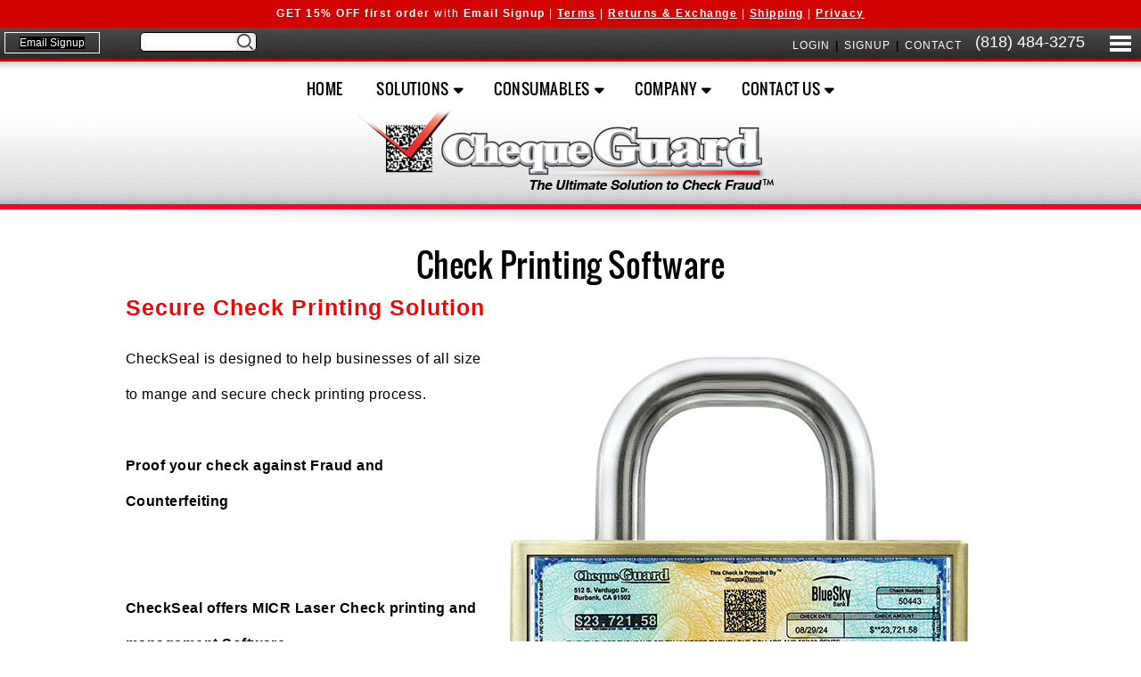

--- FILE ---
content_type: text/html; charset=UTF-8
request_url: https://www.cheque-guard.com/check-printing-software-solutions-cat.html?cPath=83_84
body_size: 24798
content:

<!doctype html public "-//W3C//DTD HTML 4.01 Transitional//EN">
<html dir="LTR" lang="en">

<head>
<meta name="viewport" content="width=device-width, initial-scale=1, maximum-scale=1, user-scalable=no"> 

	
	<meta http-equiv="content-type" content="text/html; charset=utf-8" />
	  <title>Check Printing Software - Solutions - Cheque-Guard</title>
  <META NAME="Description" Content="Solutions - | - Check Printing Software at Cheque-Guard - Cheque Guard, LLC develops and distributes a document management system for printing of MICR laser checks, statements, and invoices for financial institutions and businesses. It offers ChequeSecure, a solution to check fraud that is designed for businesse">
  <META NAME="Keywords" Content="">


<base href="https://www.cheque-guard.com">
<link rel="shortcut icon" href="https://www.cheque-guard.com/site/cheque-guard.com/media_banners/favicon.ico" type="image/x-icon"/>

<link rel="stylesheet" href="https://cdnjs.cloudflare.com/ajax/libs/font-awesome/6.5.2/css/all.min.css">
<!--<link rel="stylesheet" href="https://maxcdn.bootstrapcdn.com/font-awesome/4.4.0/css/font-awesome.min.css"> -->
<!-- <script src="https://kit.fontawesome.com/8a0f350697.js" crossorigin="anonymous"></script>-->
<script type="text/javascript" src="/media_js/social.js"></script>

<meta name="viewport" content="width=device-width, initial-scale=1, maximum-scale=1, user-scalable=no">

<meta name="robots" content="index, follow">

<link rel="canonical" href="https://www.cheque-guard.com/check-printing-software-solutions-cat.html?cPath=83_84" />





<style>
.header_back
{
width: 100%;
	background: url("site/cheque-guard.com/media_banners/bknd_header_tile.png") repeat-x center center transparent !important;
	opacity: 0;
}
</style>


<link rel="stylesheet" type="text/css" href="/media_css_stylesheet_universal.css">
<link rel="stylesheet" href="/media_css_stylesheet.css"><link rel="stylesheet" href="site/cheque-guard.com/media_css_stylesheet.css">


<script type="text/javascript" src="/media_js/fadein.observers.js"></script> 
<!-- <script src="/media_js/scrollfadein_observer.js"></script> -->
<style>
	/*.listing_image img{
	  opacity: 0;
	  transform: translateY(35px);
	  transition: opacity 0.5s ease;
	} */
	</style><style>
	 h1.home_page_cat_title, .p_subtitle_description,  h2.cat_title_newsletter2, .page_name_newsletter2,.pntn2_mobile, .page_description_page_newsletter2, .section_cat_title, .home_page_bottom_cat_button,.page_subtitle, .mfg_title, .page_title, .page_description_cat ,h2.page_name_thumb_newsletter1, .page_description_page_newsletter1,h1.word_break, .para_tbl_clmn, .category_lists ,.cat_img_td,.image_clmn, .para_clmn,  .page_ttl, .page_name_thumb_newsletter2, .ch10_darkbreadcrumb, .pageCount, .blog_title, .blog_subtitle, .blog_description, .page_description_main .imagelink1, .paragraph .imagelink1, .first_col_border, .second_col_border, .first_column_vertical, .second_col_vertical,.cat_page_image_right img, .img_wrap, .para-block img, .page_subtitle_details , .page_description, .manufacturers_logo_top img.imagelink1, .manufacturers_logo_top h1, .page_short_description, .brand_left_column .ch15_tab, .brand_left_column .CollapsiblePanelGroup, .page_desc_td , .demo , .view_all_man, .border_bottom1, .border_bottom, .cat_list_home_page img, .cat_list_group_page img, .page_short_description_gray, .group_cat_prpg_list, .plist, .vtop,  .page_subtitle_bottom, .page_name_newsletter2_subtitle, .strt_prv_cat_list, .cat_listing, .page_content_description, .mfg_thum_logo, .top_white_bar img, .hbar, .vbar, .mfg_title_page,  .video-container .video, .dot_line, .selected_cat,.image_container, .image_container .main_image, .col-left,.image_with_description,   h2.home_page_title, .width_994, .page_list .button_as_catname, .page_list .main_img, h2.page_name_blue, .page_short_description_no_left, .listing_image .imagelink1, .border_bottom_newsletter_01, .page_link_newsletter1, .border_bottom_newsletter_01_01, .last_horizontal_bar, .video_container .para_img, .paragraph-custom-text-button, .pl_pl, .whishlist-btn, .desc_line, .h1_designer_name, .pageResults, .f_16, .pr_price_special, .table-attributes, .product_description, .qty_down, .qty_box, .qty_up, .next_back_link, .p_desk_tab, .pl_pl_, .pr_product_price, .second_price, .priceValue, .pr_price_special, .td_product_price, .width_90_percent   {
	  opacity: 0;
	 /* transform: translateY(35px);*/
	  transition: opacity 0.5s ease;
	}
	.slide_left {
	  opacity: 0;
	  transform: translateX(-65px);
	  transition: opacity 0.5s ease;
	}
	.slide_right {
	  opacity: 0;
	  transform: translateX(65px);
	  transition: opacity 0.5s ease;
	}
.fades-in, .fades-out {
  transition: opacity 1s ease;
}
.fades-in {
  visibility: visible !important;
  opacity: 1 !important;
  /*transform: translateY(0px) !important;*/
  transition: opacity 2s ease, transform 1s ease !important;
}

.fades-in.fades-in-up {
  transform: translateY(30px);
  transition: opacity 1s ease, transform 1s ease;
}

.fades-out {
  opacity: 0;
	  /*transform: translateY(35px);*/
	  transition: opacity 2s ease, transform .5s ease;
  
}

.fades-in-left,.fades-in-right {
  visibility: visible !important;
  opacity: 1 !important;
  transform: translateX(0px) !important;
  transition: opacity 2s ease, transform .5s ease !important;
}
.fades-out-left {
  opacity: 0;
	  transform: translateX(-65px);
	  transition: opacity 2s ease, transform .5s ease;
}
.fades-out-right {
  opacity: 0;
	  transform: translateX(65px);
	  transition: opacity 2s ease, transform .5s ease; 
}
	</style>

<style>
		.sticky {
			padding-top: 85px !important;
		}
	</style>
	<link rel="stylesheet" href="/media_css/flexslider.css" type="text/css">

	<script src="https://ajax.googleapis.com/ajax/libs/jquery/2.1.4/jquery.min.js"></script>


	<!--<script src="//ajax.googleapis.com/ajax/libs/jquery/1.11.1/jquery.min.js"></script>-->
	
	<script src="/media_js/jquery.flexslider.js"></script>
	<script type="text/javascript">
		var matched, browser, related_prod_array_images;
		
		jQuery.uaMatch = function( ua ) {
			ua = ua.toLowerCase();
		
			var match = /(chrome)[ \/]([\w.]+)/.exec( ua ) ||
				/(webkit)[ \/]([\w.]+)/.exec( ua ) ||
				/(opera)(?:.*version|)[ \/]([\w.]+)/.exec( ua ) ||
				/(msie) ([\w.]+)/.exec( ua ) ||
				ua.indexOf("compatible") < 0 && /(mozilla)(?:.*? rv:([\w.]+)|)/.exec( ua ) ||
				[];
		
			return {
				browser: match[ 1 ] || "",
				version: match[ 2 ] || "0"
			};
		};
		
		matched = jQuery.uaMatch( navigator.userAgent );
		browser = {};
		
		if ( matched.browser ) {
			browser[ matched.browser ] = true;
			browser.version = matched.version;
		}
		
		// Chrome is Webkit, but Webkit is also Safari.
		if ( browser.chrome ) {
			browser.webkit = true;
		} else if ( browser.webkit ) {
			browser.safari = true;
		}
		
		jQuery.browser = browser;
	</script>
	<script type="text/javascript" charset="utf-8">

	  $(document).ready(function() {
		let firstSlideDelay = 40000; // 40 seconds
		let regularSlideDelay = "6000"; // 6 seconds
		let currentSlide = 0;
		let currentSlideB = 0;
		let isFirstSlideF = true;
		let isFirstSlideB = true;
		
		if($('#flexslider_banner ul.slides li').length==1){  
			$("#flexslider_banner ul.slides > li.slidec").show();
		}
		if($('#flexslider_banner ul.slides li').length>1){  
			if($('#flexslider_banner ul.slides li').length > $('#flexslider_bknd ul.slides li').length && $('#flexslider_bknd ul.slides li').length==1){
			  var bkndsliderdata = $('#flexslider_bknd ul.slides').html();
			  for (i=1;i<$('#flexslider_banner ul.slides li').length;i++) {
				  $('#flexslider_bknd ul.slides').append(bkndsliderdata);
			  }
			}
			  
			var children_slides = $('#flexslider_bknd').flexslider({
				animation: "fade",
				easing: "swing",   
				pauseOnAction: false,  
				pauseOnHover: false,  
				animationLoop: false,
				slideshowSpeed: "6000",
				slideshow: true,								////slideshow: true, // Remove the animations
				controlNav : false, // Remove the controls 	
				touch: false,  
				'start' : function(slider){
				  
				  			  },
			  
			  'before' : function(slider){ // Hijack the flexslider
				//update_children_slides(slider.animatingTo);
				//slider.flexAnimate(0);
				//$(slider).find('.slides li.flex-active-slide img').fadeOut();
				 //slider.slides.eq(slider.currentSlide).fadeOut(); // Fade out the current slide
				 
				 				
			  },
				////'after': function(slider){ slider.pause(); slider.play(); },
			}); 
			
			$('#flexslider_banner').flexslider({
				direction: "horizontal",
				animation: "fade",
				easing: "swing", 
				
				reverse: false,
				pauseOnAction: false,
				pauseOnHover: false,  
				controlsContainer: ".flex-container",
				animationLoop: true, 	    	
				slideshowSpeed: "6000",
				slideshow: true,				
				touch: true,
				prevText: "",           //String: Set the text for the "previous" directionNav item
				nextText: "",
				//touch: false,
			  // Call the update_children_slides which itterates through all children slides 
			  sync: '#flexslider_bknd',
			  'start' : function(slider){
				  //alert("ok");
				var totalSlides = slider.count;
				//alert(totalSlides);
				if (totalSlides === 1) {
                    // If there's only one slide, set its opacity to 1
                    $(slider.slides[0]).css('opacity', 1);
                }
				
				//slider.flexAnimate(0);
				  				  
				  
				  			  },
			  
			  'before' : function(slider){ // Hijack the flexslider
				//update_children_slides(slider.animatingTo);
				//slider.flexAnimate(0);
				//$(slider).find('.slides li.flex-active-slide img').fadeOut();
				 //slider.slides.eq(slider.currentSlide).fadeOut(); // Fade out the current slide
				 //console.log("slider.animatingTof"+slider.animatingTo);
					//console.log("isFirstSlidef-"+isFirstSlideF);
				  				
				
			  },  
			  'after' : function(slider){ // Hijack the flexslider
				//update_children_slides(slider.animatingTo);
				//slider.flexAnimate(0);
				//$(slider).find('.slides li.flex-active-slide img').fadeIn();
				//alert(slider.currentSlide);
								
			  },
			  
			  			  
			});
		}else{
			$('#flexslider_bknd').flexslider({
				animation: "fade",
				easing: "swing",   
				pauseOnAction: false,  
				pauseOnHover: false,  
				animationLoop: true, 	    	
				slideshowSpeed: "6000",
				slideshow: false,  
				controlNav : false, 
				touch: false,    
			});
		}
		
		$('.flex-prev').bind('click', function() {
	    	 //alert('flex prev');
			 //$('#flexslider_banner .slides .flex-active-slide img').css({'opacity':'1', 'transition':'opacity 2s ease', 'animation':'slideInLeft 1s ease-in'});
	    });
		
		
		$('#flexslider_banner_h').flexslider({
			animation: "fade",
			easing: "swing",   
			pauseOnAction: false,  
			pauseOnHover: false,  
			animationLoop: true, 	    	
			slideshowSpeed: "6000",
			touch: true,
		  // Call the update_children_slides which itterates through all children slides 
		  'before' : function(slider){ // Hijack the flexslider
			update_children_slides(slider.animatingTo);
		  }   
		});
		
		function update_children_slides (slide_number){
			if($('#flexslider_bknd ul.slides li').length>0){
			  for (i=0;i<children_slides.length;i++) {
				$(children_slides[i]).data('flexslider').flexAnimate(slide_number);
			  }   
			}
			
		}
		
		
		$(document).keyup(function(e){
			if( e.keyCode == 39 ){
				 $('.flex-next').trigger('click');
				 //$("#flexslider_bknd").find(".flex-next").trigger('click');
				 //////$("#flexslider_banner").find(".flex-next").trigger('click');
				 //$('.flex-next').trigger('click');
				 
			}
			
			if( e.keyCode == 37 ){
				 $('.flex-prev').trigger('click');
				 //$("#flexslider_bknd").find(".flex-prev").trigger('click');
				 ////$("#flexslider_banner").find(".flex-prev").trigger('click');
				 //$('.flex-prev').trigger('click');
			}
		})
		$('img').each(function(){
			if($(this).attr('height')){
				if($(this).attr('height')<41 && $(this).attr('height')>1){
					$(this).height($(this).attr('height'));
				}
			}
		});
		
		if(navigator.userAgent.indexOf('MSIE')>0){
			setTimeout(function(){$('#flexslider_bknd').css('cssText', 'height:'+$(window).height()+'px !important;') }, 2001);
			setTimeout(function(){$('#flexslider_bknd').css('cssText', 'height:'+$(document).height()+'px !important;') }, 4002);
		}else{
			//setTimeout(function(){$('#flexslider_bknd').css('cssText', 'height:'+($(document).height()-40)+'px !important;') }, 1000);
			//setTimeout(function(){$('#flexslider_bknd').css('cssText', 'height:400px !important;') }, 4000);
			//setTimeout(function(){$('#flexslider_bknd').css('cssText', 'height:'+($(document).height()-40)+'px !important;') }, 4001);
			//setTimeout(function(){$('#flexslider_bknd').css('cssText', 'height:1000px !important;') }, 4000);
		}
		

/*
	    var current_slide;
	    $('#flexslider_bknd').flexslider({
	    	animation: "fade",
	    	easing: "swing",   
	    	pauseOnAction: false,  
			animationLoop: false, 	    	
	    	slideshowSpeed: 5000,

			after: function(slider) {
			    current_slide = slider.currentSlide;
			    
			    // console.log("current slide: " + current_slide );
			    // change the slide of the foreground flexslider
				
							}
	    }).fadeIn('slow', function() {
	    	// $('.flexslider').css('position', 'absolute');
	    });

	   	$('#flexslider_banner').flexslider({
	    	animation: "fade",

	    	animationLoop: false, 
	    	pauseOnAction: false,  
	    	slideshowSpeed: 5000
	    }).fadeIn('slow', function() {
	    	// $('.flexslider').css('position', 'absolute');
	    });

		
	    $('.flex-next').bind('click', function() {

	    });

	    $('.flex-prev').bind('click', function() {
	    	// alert('flex prev');
	    });

		$(document).keyup(function(e){
			if( e.keyCode == 39 ){
				 $('.flex-next').trigger('click')
			}
			
			if( e.keyCode == 37 ){
				 $('.flex-prev').trigger('click')
			}
		})
		*/
	  });
	  
	  
	  $(window).load(function() {
			/*if( $('body').find('.footer_toolbar').length){
				var docHeight = window.innerHeight;
				var footerHeight = $('.footer_toolbar').height();
				var footerTop = $('.footer_toolbar').position().top + footerHeight;
				setTimeout(function(){ 
					if (footerTop < docHeight) {
						$('.footer_toolbar').css({'position':'absolute', 'bottom':'0'});
					}
				}, 1000);
			}
			$('.flx_slider_container').height($('.flx_slider_container .slidec img').height());*/
	  });
	</script>
	<style>
		.touch .flexslider .flex-direction-nav {
		  display: none !important;
		}
	</style>

	<!-- Place in the <head>, after the three links -->
	
	<style>
		h1 {
			font-size:36px;
			line-height:40px;
		}
	</style>
	
		
	
	

					

	</head>




<body marginwidth="0" marginheight="0" topmargin="0" bottommargin="0" leftmargin="0" rightmargin="0" class="category_page">
<!-- header //-->
<!-- header_eof //-->
<!-- body //-->
<!-- body_text //-->
<a name="slider-top" style="top:-500"></a>

<!--
<script type="text/javascript" src="/media_js/quantity_update.js"></script>
<script type="text/javascript" src="/media_js/CollapsiblePanel.js"></script>
<script type="text/javascript" src="/media_js/SpryEffects.js"></script>
<script type="text/javascript" src="/media_js/effects.js"></script>
<script type="text/javascript" src="/media_js/jquery.min.js"></script>
<script type="text/javascript" src="/media_js/chili-1.7.pack.js"></script>
<script type="text/javascript" src="/media_js/jquery.cycle.all.latest.js"></script>
<script type="text/javascript" src="/media_js/jquery.easing.1.1.1.js"></script>
-->

<link rel="shortcut icon" href="../favicon.ico" type="image/x-icon"/>

<link rel="stylesheet" type="text/css" href="/media_css/ciplexpromo_style.css" />

<link href='https://fonts.googleapis.com/css?family=Poiret+One' rel='stylesheet' type='text/css'>
<link href='https://fonts.googleapis.com/css?family=Open+Sans:300' rel='stylesheet' type='text/css'>
<link href='https://fonts.googleapis.com/css?family=Raleway:600,400' rel='stylesheet' type='text/css'>
<link href="/media_css/sIFR-screen.css" rel="stylesheet" type="text/css" />



<!--
<script type="text/JavaScript" src="/media_js/swfobject.js"></script>
<script type="text/JavaScript" src="/media_js/swfobject2.js"></script>
<script type="text/JavaScript" src="/media_js/sifr.js"></script>
<script type="text/JavaScript" src="/media_js/sifr-setup.js"></script>
<script type="text/JavaScript" src="/media_js/functions.js"></script>
<script type="text/JavaScript" src="/media_js/salesforce-validation.js"></script>
<script type="text/JavaScript" src="/media_js/jquery-1.3.2.min.js"></script>
<!-- <script type="text/JavaScript" src="/media_js/homeslider.js"></script> -->
<!--<script type="text/JavaScript" src="/media_js/jquery-1.9.0.js"></script>-->

<script type="text/JavaScript" src="/media_js/bsns_html_dropdown.js"></script>

<script type="text/javascript">
jQuery(document).ready(function() {
	jQuery(".postimage img").attr('title', ' ');
	jQuery(".articleimg img").attr('title', ' ');
});
</script>

<style type="text/css">
pre { display:none }
</style>

<script type="text/javascript" src="/media_js/cookie_functions.js"></script>

<script>
function bookmarksite(){
title = "cheque-guard";
url   = "http://www.cheque-guard.com";
if (window.sidebar) // firefox
window.sidebar.addPanel(title, url, "");
else if(window.opera && window.print){ // opera
var elem = document.createElement('a');
elem.setAttribute('href',url);
elem.setAttribute('title',title);
elem.setAttribute('rel','sidebar');
elem.click();
}
else if(document.all)// ie
window.external.AddFavorite(url, title);
}
function popupWindowCCV(url) {
window.open(url,'popupWindow','toolbar=no,location=no,directories=no,status=no,menubar=no,scrollbars=no,resizable=yes,copyhistory=no,width=100,height=100,screenX=150,screenY=150,top=150,left=150')
}
</script>
<!--
<link href="site/cheque-guard.com/media_css_stylesheet.css" rel="stylesheet" type="text/css" />
-->
<!-- Place somewhere in the <body> of your page -->

<div id="flexslider_bknd" class="flexslider">
  <ul class="slides">
    	    <li>	
	      <div class="slide_background" style="background-image: url('site/cheque-guard.com/media_banners/media_banner_981x230_main_bknd_01.jpg');"></div>
	    </li>
      </ul>
</div>
	<!-- I T T P -->
<style>
.main-table {
	top:30px;
}
body #flexslider_bknd {
	top:30px !important;
}
</style>

<div id="toolbar_top_bar">
<b>GET 15% OFF first order</b> with <a href="javascript:void(0);" onclick="openPopupLink();"><b>Email Signup</b></a>  |   <a href="terms-and-conditions-terms-of-use-about-us-pagecat.html?cPath=169_157_158#"><b><u>Terms</b></u></a>   |    <a href="returns-exchange-terms-of-use-about-us-pagecat.html?cPath=169_157_160#"><b><u>Returns & Exchange</b></u></a>   |    <a href="shipping-terms-of-use-about-us-pagecat.html?cPath=169_157_179#"><b><u>Shipping</b></u></a>  |  <a href="privacy-policy-terms-of-use-about-us-pagecat.html?cPath=169_157_159#"><b><u>Privacy </b></u></a></div>
<script>
		function captchaSearchSubmit() {
		 		if($('#search_txt').val() != "" && $('#search_txt').val() != "Search"){	
					$("#quick_find").submit();
				}
		}
</script>
	<style type="text/css">
	.main_toolbar_logo {
    max-height: 33px !important;
	}
	#toolbar .right_side .header_links {
		float: right !important;
	}
	.left_side {
				width: auto !important;
				    float: left;
				}			
			
			.toolbar_logo{
						width: auto !important;
					    float: left;
						display: none;
						margin: 0 auto;
						text-align: center;
						padding-top: 5px;
						}
						.right_side {
							/*width: 45% !important; */
							float: right;
							margin-right: 3px;
						}
									
			
				
	</style>

<div id="toolbar" style="background-color:#fff !important;background:url(site/cheque-guard.com/media_banners/header_toolbar_bknd.png)"  class="top_toolbar">
	<div class="left_side">
		
		<div class="signup_button">
				<a class="main_button" href="jscript:void(0);" onclick="openPopupLink();">
      	      			Email Signup
      		</a>
  	</div>
		
		<script type="text/javascript">
		function hide_txt(id,def_val){
			if( $('#'+id).val()==def_val ){
								$('#'+id).focus();
			}
		}
		
		function show_txt(id,def_val){
			if( $('#'+id).val()=='' ){  				$('#'+id).focus();
			}			 
		}
		$(document).ready(function(){
			$('.top_toolbar_dropdown').hover(function () {
			  $('.top_dropdown_menu.account_menu_main').slideDown(200);
			}, function () {
			  $('.top_dropdown_menu.account_menu_main').slideUp(20);
			});
		});
		function setResponse(response){
			////document.getElementById('captcha-response').value = response; 
			if($('#search_txt').val() != "" && $('#search_txt').val() != "Search"){	
				 //alert(document.getElementById('captcha-response').value);
				 //$("#mobile_quick_find").submit();
				 document.forms.quick_find.submit();
			}
		}
		</script>
		<div class="searchbox show_search " >			<a class="search_page_link" href="https://www.cheque-guard.com/search_advanced.php"><img src="/media_images_theme/button_info.png" height="20" width="20" /></a>
			<form action="search_advanced_result.php" method="get" name="quick_find" id="quick_find" style="margin: 0px;">				
				<input name="kwds" class="search" placeholder="Search" size="25" maxlength="100" style="width: 131px;  font-size: 10px; margin-left:10px;" type="text" value=""  onclick="hide_txt(this.id,'');" onblur="show_txt(this.id,'');" id="search_txt" required="required"  />
				<input type="hidden" name="mobile-search" value="1" />
	<script src="https://www.google.com/recaptcha/api.js" async defer></script>
	<style>
        .grecaptcha-badge {display: none;}
    </style>
	
					<div class="search_icon"  >
				<!--
				<input id="clicksearch" type="image" src="/media_images/icon_search.png" style="width:16px; height:16px; padding:3px;" v-align="abs-middle" class="g-recaptcha" data-sitekey="6LewTHgUAAAAAApBva-MHD6ZU75FrU148S_jyNML" data-callback="captchaSubmit" data-badge="inline" />
				-->
								<button id="clicksearch" class="g-recaptcha" data-sitekey="6LewTHgUAAAAAApBva-MHD6ZU75FrU148S_jyNML" data-callback="setResponse"><img  src="/media_images/icon_search.png" v-align="abs-middle" style="width:22px" /></button>
								</div>
			
			</form>
		</div>

		<div class="advanced_search">
		
			<a href="https://www.cheque-guard.com/search_advanced.php"> 
				Advanced <br />Search 
			</a>
		</div>
		</div>

		
	
	<div id="toolbar_logo" class="toolbar_logo" >
		<a href="/"><img class="main_toolbar_logo" align="right" src="site/cheque-guard.com/media_banners/logo_desktop.png" alt="cheque-guard" border="0" /></a>
	<!--	<a href="/"><img class="main_toolbar_logo" align="right" src="site/cheque-guard.com/media_banners/logo_toolbar_mobile.png" alt="cheque-guard" border="0" /></a>	-->
		</div>


		<div class="right_side">
                    <style>
</style>
<script language="javascript"> 
var ww = document.body.clientWidth;

$(document).ready(function() {
	$('#clicksearch').click(function(e){
		if($('#search_txt').val() == ""){			
			alert("Please Enter Atleast One Character");	$('#search_txt').val('');		$('#search_txt').focus();
			e.preventDefault();

			}
	});
	$('#clicksearchm_footer').click(function(e){
		if($('#search_txt_footer').val() == ""){			
			alert("Please Enter Atleast One Character");	$('#search_txt_footer').val('');		$('#search_txt_footer').focus();
			e.preventDefault();

			}
	});	
	
	
	$(".nav li a").each(function() {
		if ($(this).next().length > 0) {
			$(this).addClass("parent");
		}
	})
	
	$(".top_dropdown_menu_link").click(function(e) {
		e.preventDefault();
		$(this).toggleClass("active");
		$(".nav").toggle();
	});
	adjustMenu();
	adjustMenuChange();
	
	$(document).bind('click touch', function(event) {
	  if (!$(event.target).parents().addBack().is('.top_toolbar_dropdown')) {
		if ( $('.nav').css('display') == 'block' ){
		$('.nav').hide();
		}
	  }
	});

})
var adjustMenu = function() {
		//$(".toggleMenu").css("display", "inline-block");
		if (!$(".top_dropdown_menu_link").hasClass("active")) {
			$(".nav").hide();
		} else {
			$(".nav").show();
		}
		$(".nav li").unbind('mouseenter mouseleave');
		$(".nav li a.parent").after('<span class="klink"><i class="fa fa-caret-right"></i></span>');
  		$(".nav li a.parent+span.klink").unbind('click').bind('click', function(e) {
			// must be attached to anchor element to prevent bubbling
			e.preventDefault();
			//$(this).parent("li").toggleClass("hover");
			$(this).next('ul').slideToggle();
			
		});
		
		$(".nav li a.toggle").unbind('click').bind('click', function(e) {
			e.preventDefault();
			$(this).closest("li").find("ul").first().slideToggle();
		});
}

var adjustMenuChange = function() {
	
			
		$(".nav li a.click_link_avail").unbind('click').bind('click', function(e) {
			
			// must be attached to anchor element to prevent bubbling
			e.preventDefault();
			//$(this).parent("li").toggleClass("hover");

			$(".nav li a.click_link_avail+span.klink").next('ul').slideToggle();
			
		});
		
		$(".nav li a.click_link_avail_0").unbind('click').bind('click', function(e) {
			
			// must be attached to anchor element to prevent bubbling
			e.preventDefault();
			//$(this).parent("li").toggleClass("hover");

			$(".nav li a.click_link_avail_0+span.klink").next('ul').slideToggle();
			
		});
		
}</script>
<script>
function insertCss( code ) {
    var style = document.createElement('style');
    style.type = 'text/css';

    if (style.styleSheet) {
        // IE
        style.styleSheet.cssText = code;
    } else {
        // Other browsers
        style.innerHTML = code;
    }

    document.getElementsByTagName("head")[0].appendChild( style );
}
function getsizesW() {
	$.post("ajax.php", {'actionwidth': 'screenwidth', 'screenwidth': window.outerHeight}, function (data) {
		$("#gets").html(data);	});		  
		} 
					uniscroll = ".uni_scroll {overflow-x: hidden;overflow-y: auto;height:"+window.outerHeight+";}";
			insertCss(uniscroll);
		////getsizesW();
		</script>
<span id="gets">	 </span>
      <div class="top_toolbar_dropdown">
	      	<div class="top_dropdown_menu_link"><span></span><span></span><span></span></div> 
	  		
<ul class="nav uni_scroll">
	<!-- I T N M P -->
   <li><a href="https://www.cheque-guard.com/index.php">Home</a></li>
 
<li><a href='https://www.cheque-guard.com/solutions-cat.html?cPath=83' style='display: inline-block;width: calc(100% - 60px);'>Solutions</a><ul><li><a href='https://www.cheque-guard.com/check-printing-software-solutions-cat.html?cPath=83_84' style='display: inline-block;width: calc(100% - 60px);'>Check Printing Software</a></li><li><a href='https://www.cheque-guard.com/positive-pay-solutions-cat.html?cPath=83_85' style='display: inline-block;width: calc(100% - 60px);'>Positive Pay</a></li><li><a href='https://www.cheque-guard.com/check-fraud-prevention-solutions-cat.html?cPath=83_86' style='display: inline-block;width: calc(100% - 60px);'>Check Fraud Prevention</a></li></ul></li><li><a href='https://www.cheque-guard.com/consumables-cat.html?cPath=69' style='display: inline-block;width: calc(100% - 60px);'>Consumables</a><ul><li><a href='https://www.cheque-guard.com/secure-check-stock-consumables-cat.html?cPath=69_71' style='display: inline-block;width: calc(100% - 60px);'>Secure Check Stock</a></li><li><a href='https://www.cheque-guard.com/secure-envelops-consumables-cat.html?cPath=69_72' style='display: inline-block;width: calc(100% - 60px);'>Secure Envelops</a></li><li><a href='https://www.cheque-guard.com/micr-toners-consumables-cat.html?cPath=69_70' style='display: inline-block;width: calc(100% - 60px);'>MICR Toners</a><ul><li><a href='https://www.cheque-guard.com/dell-toners-micr-toners-consumables-cat.html?cPath=69_70_94' style='display: inline-block;width: calc(100% - 60px);'>Dell Toners</a></li><li><a href='https://www.cheque-guard.com/canon-toners-micr-toners-consumables-cat.html?cPath=69_70_91' style='display: inline-block;width: calc(100% - 60px);'>Canon Toners</a></li><li><a href='https://www.cheque-guard.com/lexmark-toners-micr-toners-consumables-cat.html?cPath=69_70_93' style='display: inline-block;width: calc(100% - 60px);'>Lexmark Toners</a></li><li><a href='https://www.cheque-guard.com/ibm-micr-toners-consumables-cat.html?cPath=69_70_96' style='display: inline-block;width: calc(100% - 60px);'>IBM</a></li><li><a href='https://www.cheque-guard.com/hp-toners-micr-toners-consumables-cat.html?cPath=69_70_95' style='display: inline-block;width: calc(100% - 60px);'>HP Toners</a></li></ul></li></ul></li><li><a href='https://www.cheque-guard.com/about-us-company-pagecat.html?cPath=183_169' style='display: inline-block;width: calc(100% - 60px);'>Company</a><ul><li><a href='https://www.cheque-guard.com/about-us-company-pagecat.html?cPath=183_169' style='display: inline-block;width: calc(100% - 60px);'>About Us</a></li><li><a href='https://www.cheque-guard.com/terms-and-conditions-terms-of-use-company-pagecat.html?cPath=183_157_158' style='display: inline-block;width: calc(100% - 60px);'>Terms of Use</a><ul><li><a href='https://www.cheque-guard.com/terms-and-conditions-terms-of-use-company-pagecat.html?cPath=183_157_158' style='display: inline-block;width: calc(100% - 60px);'>Terms and Conditions</a></li><li><a href='https://www.cheque-guard.com/returns-exchange-terms-of-use-company-pagecat.html?cPath=183_157_160' style='display: inline-block;width: calc(100% - 60px);'>Returns & Exchange</a></li><li><a href='https://www.cheque-guard.com/shipping-terms-of-use-company-pagecat.html?cPath=183_157_179' style='display: inline-block;width: calc(100% - 60px);'>Shipping</a></li><li><a href='https://www.cheque-guard.com/privacy-policy-terms-of-use-company-pagecat.html?cPath=183_157_159' style='display: inline-block;width: calc(100% - 60px);'>Privacy Policy</a></li></ul></li></ul></li><li><a href='https://www.cheque-guard.com/contact-us-pagecat.html?cPath=155' style='display: inline-block;width: calc(100% - 60px);'>Contact Us</a><ul><li><a href='https://www.cheque-guard.com/email-signup-contact-us-pagecat.html?cPath=155_184' style='display: inline-block;width: calc(100% - 60px);'>Email Signup</a></li><li><a href='https://www.cheque-guard.com/submit_inquiry_1of2_comments.php' style='display: inline-block;width: calc(100% - 60px);'>Submit Support Ticket</a></li></ul></li>		
							<li><a href="https://www.cheque-guard.com/account_login.php" class="ml1">Login</a></li>
					<li><a href="https://www.cheque-guard.com/account_signup_express.php" class="ml1">Signup</a></li>
				    	
            
	        		
<style type="text/css">
.emailreg .email {
margin : 0px !important;
}
.fbox1 div a:hover {
	background-color: transparent; text-decoration: none; 
}
.navbr .footer_newsletter .email {
 width : 135px !important; 
}
.navbr div {
color :#000000;
}.navbr .fa-lg {	/*font-size:26px ;	margin-right: 0px !important;*/}
</style>

<div class="fbox1 navbr" style="background:#;width:230px;padding: 25px 0px 10px 15px;" >
      	<div><a href="/" style=""><img src="site/cheque-guard.com/media_banners/logo_content.png" width="100%" alt="cheque-guard" style="margin-bottom:6px; margin-left: -10px;" /></a></div><div><b>Cheque Guard</b></div><div>512 S. Verdugo Dr.<br>Burbank, CA 91502</div><div><b>Tel</b> <a  class="nav-contact-phone" href="tel:+(818) 484-3275" target="_blank">(818) 484-3275</a></div><div><b>Email</b> <a class="nav-contact-mail" href="mailto:info@cheque-guard.com" target="_blank">info@cheque-guard.com</a></div>		<div class="footer_newsletter" style="margin-top:20px;">
        	
<h4><b>Email Signup</b></h4>
			<!--form name="emailreg" id="emailreg" class="emailreg" method="get">

			<input  id="email" name="emailAddress" class="email" type="text" placeholder="Enter Email Address" onfocus="this.style.color = '#000'" onblur="this.style.color = '#000'" style="color:#000; width:126px; padding:6px 4px; float:left;">

			<input id="loc1" name="loc1" type="hidden" value="Footer">

			<input class="primary-button" value="Sign Up" type="submit" style="padding:5px; float:left;">

			<div id="resMessage" class="clear"></div>

		</form -->
		
		<form name="emailreg" id="emailreg" class="emailreg" method="get">			
		
			<input  id="email" name="emailAddress" class="email" type="text" placeholder="Enter Email Address" onfocus="this.style.color = '#000'" onblur="this.style.color = '#000'" style="color:#000; 70% !important; 8.5px 4px !important; float:left;">			
			
			<input id="loc1" name="loc1" type="hidden" value="Footer">			
			
			<input class="primary-button" value="Sign Up" type="submit" style="padding:5px; float:left;">			
			
			<div id="resMessage" class="clear"></div>		
			
		</form>
		
		<script>
		$('#emailreg').submit(function (event) {

			event.preventDefault();

			$.post('ajax.php', {'a': 'subscribe', 'email': $('#email').val(), 'loc': $('#loc1').val()}, function (data) {

				$('#resMessage').html(data);

			});

		});

		</script>
	        </div>
		<div class="social_link" style="margin-top:10px;">
			      <table cellpadding="0" cellspacing="0" class="width_100_">
<tr>
	<td>
		<p class="socialsharing_product social_footer list-inline no-print">
        		</p>
	</td>
</tr>
</table>
            <div class="clear"></div>
        </div>
			<!--<img src="media_images_theme/spacer.png" height="0px" width="100%" /><br><br><br>
	  <div id="google_translate_element"></div><script type="text/javascript">
function googleTranslateElementInit() {
  new google.translate.TranslateElement({pageLanguage: 'en', layout: google.translate.TranslateElement.InlineLayout.SIMPLE, gaTrack: true, gaId: 'UA-273019-47'}, 'google_translate_element');
}
</script><script type="text/javascript" src="//translate.google.com/translate_a/element.js?cb=googleTranslateElementInit"></script>-->
      </div>
	  
</ul>
</div>

          
    <div class="top-social_link"><table cellpadding="0" cellspacing="0" width="100%">
<tr>
	<td>
		<p class="socialsharing_product social_footer list-inline no-print">
        		</p>
	</td>
</tr>
</table></div>    <div class="top-tel"><a href="tel:(818) 484-3275">(818) 484-3275</a></div>    
    
    		<div class="header_links account_menu_main">														  								<div class="account_menu">
						<a href="https://www.cheque-guard.com/account_login.php" class="ml1">Login</a> |&nbsp;
					</div>
						<!--<a href="https://www.cheque-guard.com/account_signup_full.php" class="ml1">Signup</a>-->
					<div class="account_menu">
						<a href="https://www.cheque-guard.com/account_signup_express.php" class="ml1">Signup</a> |&nbsp;
					</div>
				    <div class="account_menu" id="top_cart_menu" style="display:none;">
									<a id="cart_itms" class="ml1"  href="https://www.cheque-guard.com/submit_order_1of7_shopping_cart.php">
								0 items
							</a> |&nbsp;<div class="submenu_visible" id="shopping_cart_submenu">&nbsp;</div></div>						<div class="account_menu">
							<a class="ml1"  href="https://www.cheque-guard.com/contact-us-pagecat.html?cPath=155">Contact</a>
						</div>
					<script type="text/javascript">
		$(document).ready(function(){
			// start shopping cart top-menu scrolling
      var h = window.innerHeight;
      var max_ht = h-80;
	  
      var cdiv_height = $("#shopping_cart_submenu").outerHeight();
      if(cdiv_height > max_ht)
      {
        $("#shopping_cart_submenu").css({"max-height": max_ht, "overflow-y": "scroll"});
      }
      // end shopping cart top-menu scrolling
      
		});
</script>		
		
		</div>
    	</div>
</div>
	<table width="100%" height="100%" border="0" cellpadding="0" cellspacing="0" class="main-table main-categories">
		<tr>
			<td align="center" valign="top">
				<div class="header_back"></div>
				<table width="981" height="50%" border="0" align="center" cellpadding="0" cellspacing="0" style="border: green 0px solid; z-index: 2; position: relative;">
					<tr>
						<td valign="top">
							<table width="100%" border="0" align="center" cellpadding="0" cellspacing="0">
								<tr>
									<td height="50" colspan="3" align="left">
										<table align="center" height="50" border="0" cellspacing="0" cellpadding="0" width="100%">
											<tr>
												<td background="site/cheque-guard.com/media_banners/bknd_navbar.png"  class="menu_containter">
													<!-- L I T N M P -->
<style type="text/css">
.test {}
.cat_bottom_submenu{ display:none; left:100%; position:absolute; top:3px; box-shadow:6px 1px 6px 0 #666; margin-left:0;}
.cat_bottom_submenu li{ background:#FFF; color:#000; padding:5px 10px; white-space:nowrap; list-style:none;margin-left:0;}
.cat_bottom_submenu li a{ background:#FFF !important; color:#000 !important; }
.cat_bottom_submenu li a:hover{ background:#000 !important; color:#fff !important; }
.submenu_visible .submenu_links:hover .cat_bottom_submenu{ display:block; }
.right_arrow{ font-size:14px; float:right; line-height:12px; position:absolute; right:2px; top:2px; left:auto; }
</style>
<center>



<script type="text/javascript" language="javascript">
	function show_submenu(menu_object_id)
	{
		var menu_object = document.getElementById(menu_object_id);

		var submenus = menu_object.getElementsByClassName("submenu");
		for( var i = submenus.length - 1; i >=0 ; i--)
		{
			submenus[i].className = "submenu_visible";
		}
	}

	function hide_submenu(menu_object_id)
	{
		var menu_object = document.getElementById(menu_object_id);

		var submenus = menu_object.getElementsByClassName("submenu_visible");
		for( var i = submenus.length - 1; i>=0 ; i--)
		{
			submenus[i].className = "submenu";
		}
	}
</script>
<div class="menu" id="menu_designer" onmouseover="show_submenu(id)" onmouseout="hide_submenu(id)">
	<div class="menu_link">
		<a href="https://www.cheque-guard.com/index.php">Home</a>
	</div>
</div>

<div class="menu" id="navbar_menu_3965" onmouseover="show_submenu(id)" onmouseout="hide_submenu(id)"><div class="menu_link"><a class="exp_submenu" href="https://www.cheque-guard.com/solutions-cat.html?cPath=83">Solutions</a><div class="submenu"><div class="submenu_links" onclick1="window.open('https://www.cheque-guard.com/check-printing-software-solutions-cat.html?cPath=83_84&cmid=3966','_self');" style="cursor: pointer;" class="submenu_links" style=""><a  href="https://www.cheque-guard.com/check-printing-software-solutions-cat.html?cPath=83_84">Check Printing Software</a></div><div class="submenu_links" onclick1="window.open('https://www.cheque-guard.com/positive-pay-solutions-cat.html?cPath=83_85&cmid=3967','_self');" style="cursor: pointer;" class="submenu_links" style=""><a  href="https://www.cheque-guard.com/positive-pay-solutions-cat.html?cPath=83_85">Positive Pay</a></div><div class="submenu_links" onclick1="window.open('https://www.cheque-guard.com/check-fraud-prevention-solutions-cat.html?cPath=83_86&cmid=3968','_self');" style="cursor: pointer;" class="submenu_links" style=""><a  href="https://www.cheque-guard.com/check-fraud-prevention-solutions-cat.html?cPath=83_86">Check Fraud Prevention</a></div></div></div></div><div class="menu" id="navbar_menu_3969" onmouseover="show_submenu(id)" onmouseout="hide_submenu(id)"><div class="menu_link"><a class="exp_submenu" href="https://www.cheque-guard.com/consumables-cat.html?cPath=69">Consumables</a><div class="submenu"><div class="submenu_links" onclick1="window.open('https://www.cheque-guard.com/secure-check-stock-consumables-cat.html?cPath=69_71&cmid=3970','_self');" style="cursor: pointer;" class="submenu_links" style=""><a  href="https://www.cheque-guard.com/secure-check-stock-consumables-cat.html?cPath=69_71">Secure Check Stock</a></div><div class="submenu_links" onclick1="window.open('https://www.cheque-guard.com/secure-envelops-consumables-cat.html?cPath=69_72&cmid=3971','_self');" style="cursor: pointer;" class="submenu_links" style=""><a  href="https://www.cheque-guard.com/secure-envelops-consumables-cat.html?cPath=69_72">Secure Envelops</a></div><div class="submenu_links" onclick1="window.open('https://www.cheque-guard.com/micr-toners-consumables-cat.html?cPath=69_70&cmid=3972','_self');" style="cursor: pointer;" class="submenu_links" style=""><a  href="https://www.cheque-guard.com/micr-toners-consumables-cat.html?cPath=69_70">MICR Toners</a><span class="right_arrow">&rsaquo;</span><ul class="cat_bottom_submenu"><li><a  href="https://www.cheque-guard.com/dell-toners-micr-toners-consumables-cat.html?cPath=69_70_94">Dell Toners</a></li><li><a  href="https://www.cheque-guard.com/canon-toners-micr-toners-consumables-cat.html?cPath=69_70_91">Canon Toners</a></li><li><a  href="https://www.cheque-guard.com/lexmark-toners-micr-toners-consumables-cat.html?cPath=69_70_93">Lexmark Toners</a></li><li><a  href="https://www.cheque-guard.com/ibm-micr-toners-consumables-cat.html?cPath=69_70_96">IBM</a></li><li><a  href="https://www.cheque-guard.com/hp-toners-micr-toners-consumables-cat.html?cPath=69_70_95">HP Toners</a></li></ul></div></div></div></div><div class="menu" id="navbar_menu_3980" onmouseover="show_submenu(id)" onmouseout="hide_submenu(id)"><div class="menu_link"><a class="exp_submenu" href="https://www.cheque-guard.com/about-us-company-pagecat.html?cPath=183_169">Company</a><div class="submenu"><div class="submenu_links" onclick1="window.open('https://www.cheque-guard.com/about-us-company-pagecat.html?cPath=183_169&cmid=3981','_self');" style="cursor: pointer;" class="submenu_links" style=""><a  href="https://www.cheque-guard.com/about-us-company-pagecat.html?cPath=183_169">About Us</a></div><div class="submenu_links" onclick1="window.open('https://www.cheque-guard.com/terms-and-conditions-terms-of-use-company-pagecat.html?cPath=183_157_158&cmid=3982','_self');" style="cursor: pointer;" class="submenu_links" style=""><a  href="https://www.cheque-guard.com/terms-and-conditions-terms-of-use-company-pagecat.html?cPath=183_157_158">Terms of Use</a><span class="right_arrow">&rsaquo;</span><ul class="cat_bottom_submenu"><li><a  href="https://www.cheque-guard.com/terms-and-conditions-terms-of-use-company-pagecat.html?cPath=183_157_158">Terms and Conditions</a></li><li><a  href="https://www.cheque-guard.com/returns-exchange-terms-of-use-company-pagecat.html?cPath=183_157_160">Returns & Exchange</a></li><li><a  href="https://www.cheque-guard.com/shipping-terms-of-use-company-pagecat.html?cPath=183_157_179">Shipping</a></li><li><a  href="https://www.cheque-guard.com/privacy-policy-terms-of-use-company-pagecat.html?cPath=183_157_159">Privacy Policy</a></li></ul></div></div></div></div><div class="menu" id="navbar_menu_3987" onmouseover="show_submenu(id)" onmouseout="hide_submenu(id)"><div class="menu_link"><a class="exp_submenu" href="https://www.cheque-guard.com/contact-us-pagecat.html?cPath=155">Contact Us</a><div class="submenu"><div class="submenu_links" onclick1="window.open('https://www.cheque-guard.com/email-signup-contact-us-pagecat.html?cPath=155_184&cmid=3988','_self');" style="cursor: pointer;" class="submenu_links" style=""><a  href="https://www.cheque-guard.com/email-signup-contact-us-pagecat.html?cPath=155_184">Email Signup</a></div><div class="submenu_links" onclick1="window.open('https://www.cheque-guard.com/submit_inquiry_1of2_comments.php&cmid=3989','_self');" style="cursor: pointer;" class="submenu_links" style=""><a  href="https://www.cheque-guard.com/submit_inquiry_1of2_comments.php">Submit Support Ticket</a></div></div></div></div>
</center>												</td>
											</tr>
										</table>
									</td>
								</tr>
								<tr>
									<td align="center" width="100%" height="10">

									<a href="https://www.cheque-guard.com/index.php">
										<img class="main_logo" src="site/cheque-guard.com/media_banners/logo_header.png" alt="" width="536" height="110" border="0" />
									</a>
									</td>
								</tr>
								<tr><td colspan="3"></td></tr>
								
<!--</table></td>
</tr>-->
<!-- END TEMP MENU -->

			
<script type="text/javascript" src="/media_js/ie-hover-ns-pack.js"></script>
<!--<script type="text/javascript" src="/media_js/jquery-1.3.2.min.js"></script>-->
<script type="text/javascript" src="/media_js/cufon.js"></script>
<script type="text/javascript" src="/media_js/cufon-fonts.js"></script>
<script type="text/javascript" src="/media_js/cufon-settings.js"></script>
<link rel="stylesheet" href="/media_css/banner_style.css" />
<script type="text/javascript" src="/media_js/banner_script.js"></script>
<link rel="stylesheet" href="/media_css/bsns_html_dropdown.css" />

<table border="0" width="100%" cellpadding="0" cellspacing="0">
<tr>
			<td height="5" colspan=4 align="left" valign=top style="position:relative;">
						<div style="height: 5px; width: 981px;; display:inline-block; position:relative;" class="flx_slider_container ">
                <div style="height:5px;;" id="flexslider_banner" class="flexslider">
                  <ul class="slides">
                    						  <li class="slidec">
						  							
							  <img src="site/cheque-guard.com/media_banners/media_banner_981x230_main_01.jpg" alt="" />
							
													  </li>
						                    </ul>
                </div>
			</div>
		</td>
</tr>
<a name="other_products_list"></a>
<tr>
<td  colspan=4 align="center" valign="top">
	<a name="productdetails"></a>
	<img src="site/cheque-guard.com/media_images_theme/bar_horiz_below_main_banner.png"  width="100%" height="20" /></td>
</tr>
</table>
			</td>

<!-- Right cols
    <td width="20" align="center" valign="top" background="media_images/spacer.gif">&nbsp;4</td>
    <td align="center" valign="top">&nbsp;5</td>
 -->
</tr>

<tr>
<td height=100% valign=top>
<!--<img src="media_images/spacer.gif" width="100%" height="15" border="0">-->
<!-- SOF index_header -->
<table width=100% border="0" cellpadding=0 cellspacing=0>
<tr>
<td width=100% valign=top align="left">
<!--[if IE]>
	<link rel="stylesheet" type="text/css" href="media_css/ie.css" />
<![endif]-->	<div class="width_981 right_column">
		<div class="width_981 right_column" style="float:left">
		<table border="0" width="100%" class="index_page_content" cellspacing="0" cellpadding="0">
			
			<tr>
								<td width="100%" valign="top">
				<table width="100%" cellpadding="0" cellspacing="0" >

				
				<!--<img src="media_images/spacer.gif" width="720" height="8" border="0">-->
				
					<a name="adv"></a>
					<!--<div style="width:100%; height:25px; float:left"></div>-->

								<tr><td colspan=2>
				<a id="Check-Printing-Software" name="Check-Printing-Software" style="top:-500px"></a><h1 class="word_break">Check Printing Software</h1><div class="page_subtitle mob_desktop_title_desc">Secure Check Printing Solution</div>				
			<!--<br>-->
			<div class="clear">&nbsp;</div>
	</td></tr>		
	 
	  	
	 
	<!--<img src=media_images/spacer.gif width="720" height="15" border="0">-->
		 
</table>
<!-- BOF Paragraphs -->
		<table class="para-image-wrapper width_720" cellpadding="0" cellspacing="0" border="0">
		<tr><td valign="top" class="para-image-block" style="padding-right: 18px; position:relative;"><div class="para-block" style="width:980px; position:relative; display:block;"><div><img src="site/cheque-guard.com/media_pages/check-printing-software_84_para_image_1.jpg" alt="" class="imagelink1"  width="550" height="512" style=" margin-right: 18px; margin-left: 10px; margin-top: 5px; margin-bottom: 5px; float:right"  /></div><div class="page_description_cat mob_desktop_title_desc" >CheckSeal is designed to help businesses of all size to mange and secure check printing process.<br />
<br />
<b>Proof your check against Fraud and Counterfeiting</b><br />
<br />
<b><br />
CheckSeal offers MICR Laser Check printing and management Software.<br />
CheckSeal family of products  add value to your business by enabling the disbursement process to run more efficiently, securely and cost-effectively than ever before.<br />
</b><br />
<br />
CheckSeal seamlessly interfaces with any accounting system to print checks on a blank check stock. With CheckSeal you have a complete control over the check layout without the need to change the Accounting Software. CheckSeal creates the check format and all the check information including the company information, bank account number, bank routing number and check number. Companies with multiple bank accounts can use the same paper for all of the checks that they print.<br />
</div></div></td></tr><tr><td valign="top" class="para-image-block" style="padding-right: 18px; position:relative;"><div class="para-block" style="width:980px; position:relative; display:block;"><div><img src="site/cheque-guard.com/media_pages/check-printing-software_84_para_image_3.jpg" alt="" class="imagelink1"  width="981" height="auto" style=" margin-top: 5px; margin-bottom: 10px; float:left;"  /></div><div class="page_description_cat mob_desktop_title_desc" >The CheckSeal Enterprise Edition includes an unlimited number of Bank Accounts. <br />
Each bank account can have encrypted, secure signatures automatically printed based on dollar amounts or other conditions. Positive Pay files can automatically be created to individual Bank specifications.<br />
• Unlimited bank accounts<br />
• Print to HP compatible laser printers<br />
• Accommodate unlimited bank accounts with different logos & signatures<br />
• Print multiple copies in multiple formats<br />
• Unique information printed for specific copy<br />
• Eliminate the need for multiple part forms<br />
• Automatically create easy to read electronic archive of batch<br />
• Automate electronic archives for many document management programs (eliminate extra step to scan documents)</div></div></td></tr><tr><td valign="top" class="para-image-block" style="padding-right: 18px; position:relative;"><div class="para-block" style="width:980px; position:relative; display:block;"><div class="page_subtitle" style="padding-bottom:7px;">PRINTER REQUIREMENTS</div><div class="page_description_cat mob_desktop_title_desc" >We recommend printing checks using a Hewlett-Packard LaserJet printer. Please note that any printer used with CheckSeal must be compatible with a PCL5e or PCL6 compatible driver. <br />
<br />
Contact us for 30-day Free Trial.<br />
info@cheque-guard.com<br />
818-563-9335</div></div></td></tr> <table width="100%" cellpadding="0" cellspacing="0" >
  <tr><td colspan="2" align="center"> <img src=media_images/spacer.gif width="720"    height="5px"  class="spacer_height_5_10" border="0"></tr>
 </table>

		<img src=media_images/spacer.gif class="width_720" height="13" border="0">
		<!-- line#1136 cPath_array --><!-- -------------- C_L_P ---------------- -->
											
	<br>
							<h2 class="home_page_title">Solutions</h1>
							

<!-- -------------- Start Prev Cat Listing ---------------- -->
<table border="0" width="100%" cellspacing="0" cellpadding="0" class="strt_prv_cat_list">
<tr><td><img src="site/cheque-guard.com/media_banners/bar_banner_top_white.png" class="bar_banner_top_white" width="100%" height="1" border="0" align="left" style="height:12px;">
<div style="clear:both;"></div>
<img src="/media_images/spacer.gif" width="100%" height="5" style="5px">
</td></tr>
	<tr>
	<td>
		<table border="0" width="100%" cellspacing="0" cellpadding="0">
			<tr>
			<td>
				<table border="0" width="100%" cellspacing="2" cellpadding="2">
								<tr class="moblistingblog botbordr">
					<td align="center" width="33%" valign="bottom" style="position: relative;" class="category_lists "><a href="https://www.cheque-guard.com/check-printing-software-solutions-cat.html?cPath=83_84" title="Check Printing Software" class="catlist_link  three_col_height"><div class="image_container listing_image image_effect"> <div class="image_overlay"><div class="overlay_text">Check Printing Software</div></div><div style="width: 237; height:auto; position:relative;"><img src="site/cheque-guard.com/media_banners/category_frame_160x100_product.png" alt="" class="imagelink1 front_frame"  width="237" height="auto" style = "position:absolute; display:block; z-index:2;  hspace:0; vspace:0; border:0;" /><img src="site/cheque-guard.com/media_images_cat_thumbnails/check-printing-software-P84.jpg" alt="Check Printing Software" class="imagelink1 main_image"  title=" Check Printing Software " width="237" height="auto" /></div></div><h2 class="word_break" style="margin-bottom:15px;">Check Printing Software</h2></a></td>

<td align="center" width="33%" valign="bottom" style="position: relative;" class="category_lists "><a href="https://www.cheque-guard.com/positive-pay-solutions-cat.html?cPath=83_85" title="Positive Pay" class="catlist_link  three_col_height"><div class="image_container listing_image image_effect"> <div class="image_overlay"><div class="overlay_text">Positive Pay</div></div><div style="width: 237; height:auto; position:relative;"><img src="site/cheque-guard.com/media_banners/category_frame_160x100_product.png" alt="" class="imagelink1 front_frame"  width="237" height="auto" style = "position:absolute; display:block; z-index:2;  hspace:0; vspace:0; border:0;" /><img src="site/cheque-guard.com/media_images_cat_thumbnails/positive-pay-P85.jpg" alt="Positive Pay" class="imagelink1 main_image"  title=" Positive Pay " width="237" height="auto" /></div></div><h2 class="word_break" style="margin-bottom:15px;">Positive Pay</h2></a></td>

<td align="center" width="33%" valign="bottom" style="position: relative;" class="category_lists "><a href="https://www.cheque-guard.com/check-fraud-prevention-solutions-cat.html?cPath=83_86" title="Check Fraud Prevention" class="catlist_link  three_col_height"><div class="image_container listing_image image_effect"> <div class="image_overlay"><div class="overlay_text">Check Fraud Prevention</div></div><div style="width: 237; height:auto; position:relative;"><img src="site/cheque-guard.com/media_banners/category_frame_160x100_product.png" alt="" class="imagelink1 front_frame"  width="237" height="auto" style = "position:absolute; display:block; z-index:2;  hspace:0; vspace:0; border:0;" /><img src="site/cheque-guard.com/media_images_cat_thumbnails/check-fraud-prevention-P86.jpg" alt="Check Fraud Prevention" class="imagelink1 main_image"  title=" Check Fraud Prevention " width="237" height="auto" /></div></div><h2 class="word_break" style="margin-bottom:15px;">Check Fraud Prevention</h2></a></td>

				<script type="text/javascript">
					/*jQuery(document).ready(function(){
						jQuery('.front_frame').each(function (){
							var main_img_height = jQuery(this).next().height();
							jQuery(this).css('height',main_img_height+'px');
						});
					});
					jQuery(window).bind('load', function(){
						jQuery('.front_frame').each(function (){
							var main_img_height = jQuery(this).next().height();
							jQuery(this).css('height',main_img_height+'px');
						});
					});*/
				</script>
									</tr>
								</table>
			</td>
			
			</tr>
		</table>
	</td>
	</tr>
</table>

<!-- -------------- End Prev Cat Listing ---------------- -->
<style type="text/css">
.image_overlay{ width:100% !important; height:100% !important;}
</style>
<script type="text/javascript">
$('.image_container').hover(
	function () {
		$(this).find('.image_overlay').fadeIn();
		$(this).find('img').addClass('transition');
	},
	function() {
		$(this).find('.image_overlay').hide();	
		$(this).find('img').removeClass('transition');
	}
);
</script> 
<!--/td>
</tr>
</table -->
</div>
</div>
</td>
</tr>
</table>
     </td>
    </tr>
   </table>
  </td>
 </tr>
</table>
     <!-- This contains the hidden content for inline calls -->

<div style='display:none'>
	<div id='inline_content' class="inline_content other_inline">
		<div id="no_thanks" style="margin-right: -20px;"><img src="media_images_theme/popup_close.png" alt="no_thanks" id="no_thanks" /></div>
		<div style="clear:both;"></div>
		<div style="text-align: center;">
			<img class="banner-email-newsletter-popup" src="site/cheque-guard.com/media_banners/banner-email-newsletter-popup.png" alt="newsletter popup"  style="margin-top: -25px;" />
		</div>
		<div id="popupMessage"></div>
		<form id="popupSubscribe">
			<table  cellpadding="0" cellspacing="0" border="0" style="margin-top: 0px;">
				<tr>
					<td>
						<table  cellpadding="0" cellspacing="0" border="0" >
							<tr class="fl_name">
								<td><div style="height:25px;">First Name <span style="font-size:22px;vertical-align: -webkit-baseline-middle;vertical-align:top;">*</span></div><input type="text" name="fname" id="popupFname" value="" style="width:135px !important;margin-left: 0px !important;border-radius: 0px !important;"/>  </td>
								<td style="width:10px;"></td>
								<td><div style="height:25px;">Last Name <span style="font-size:22px;vertical-align: -webkit-baseline-middle;vertical-align:top;">*</span></div><input type="text" name="lname" id="popupLname" value=""  style="width:135px !important;border-radius: 0px !important;"//></td>
							</tr>
							<tr>
								<td colspan="3"><div style="height:25px;margin-top:7px;">Email Address <span style="font-size:22px;vertical-align: -webkit-baseline-middle;vertical-align:top;">*</span></div><input type="text" name="email" id="popupEmail" value="" style="width:280px !important;border-radius: 0px !important;" /></td>
							</tr>
							<tr>
								<td colspan="3"><input id="loc" name="loc" type="hidden" value="Popup">
									<script src="https://www.google.com/recaptcha/api.js" async defer></script>
									<style>
										.grecaptcha-badge {display: none;}
									</style>
									<input type="submit" value="Submit" class="submit_button g-recaptcha"  style="width:280px !important;margin-top:10px;border-radius: 0px !important;"  data-sitekey="6LewTHgUAAAAAApBva-MHD6ZU75FrU148S_jyNML" data-callback="ButtonSubmitCall" data-badge="inline" />
								</td>
							</tr>
						</table>
					</td>
				</tr>
			</table>
			<div id="buttonreplacement" style="text-align: center;display:none;">
				<img src="media_images/preloading.gif" alt="loading...">
			</div>
			<div style="clear: both;"></div>
		</form>
	</div>
</div>
<script>
function ButtonSubmitCall() {
		if($('#popupFname').val()==''){		alert("Please enter first name!");		return false;	}	if($('#popupLname').val()==''){		alert("Please enter last name!");		return false;	}	$.post('ajax.php', {'a': 'subscribe', 'email': $('#popupEmail').val(), 'fname': $('#popupFname').val(), 'lname': $('#popupLname').val(),'phone': $('#popupSLOPhone').val(), 'loc': $('#loc').val()}, function (data) {	if(data != '<span class="error">Invalid E-mail address</span>'){		$('#popupMessage').html(data);			// $('#popupMessage').attr('style','width:auto; height:auto; margin-top: 15px; display: block;');		$('#popupMessage').attr('style','width:auto; height:143px; margin-top: 25px; display: block;');		$('#popupSubscribe').hide();		//$('#cboxContent').addClass('auto_height');		$('#cboxLoadedContent').addClass('auto_height');		$('#popupMessage').append('<h1 class="popup_thank_you"> Thank You! </h1>');	} else {				$('#popupMessage').html(data);		}		document.getElementById("buttonreplacement").style.display = "none";	});

}
</script>

    <div class="width_100 footer_banner" style="background:url(site/cheque-guard.com/media_banners/footer_banner01_bknd.png);">
        <div class="width_981"><a href="check-fraud-prevention-solutions-cat.html?cPath=83_86"><img src="site/cheque-guard.com/media_banners/footer_banner01.png" width="100%" /></a></div>
    </div>

<link rel="stylesheet" type="text/css" href="site/cheque-guard.com/media_css_stylesheet.css">
	 <!-- start footer newsletter -->  
	 <div style="background:url(site/cheque-guard.com/media_banners/banner-email-newsletter-footer_bknd.png); width:100%;" align="center">
	 <div id='inline_content_footer'>

			<div class="footer_news_banner" >
			<img src="site/cheque-guard.com/media_banners/banner-email-newsletter-footer.png" alt="subscribe newsletter" style="height:70px;max-width:400px;" />
			</div>
			<div id="popupMessageF" style="height:22px;"></div>
			<form id="popupSubscribeF">
	<table  cellpadding="0" cellspacing="0" border="0" align="left" style="margin-top: -15px;" id="first_element">
	<tr>
	<td>

	<table  cellpadding="0" cellspacing="0" border="0" style="margin-left: 45px;">
	<tr>
	<td><div style="height:3px;">First Name </div><br><input type="text" name="fnamef" id="popupFnameF" value="" style="width:135px !important;margin-left: 0px !important;border-radius: 0px !important;" /> </td>
	<td><div style="height:3px;">Last Name </div><br><input type="text" name="lnamef" id="popupLnameF" value=""  style="width:135px !important;border-radius: 0px !important;"/></td>
	<td><div style="height:3px;">Email Address </div><br><input type="text" name="emailf" id="popupEmailF" value="" style="width:135px !important;border-radius: 0px !important;" /></td>
	<td><input id="locF" name="locF" type="hidden" value="Popup"><input id="locFF" name="locFF" type="hidden" value="Footer"><div style="height:3px;">&nbsp;</div><br>
	
	<script src="https://www.google.com/recaptcha/api.js" async defer></script>
	 
 	 
 
	<style>
        .grecaptcha-badge {display: none;}
    </style>
  
	<input type="submit" value="Submit" class="submit_button g-recaptcha"  style="width:94px !important;margin-top:20px;border-radius: 0px !important;"  data-sitekey="6LewTHgUAAAAAApBva-MHD6ZU75FrU148S_jyNML" data-callback="captchaSubmit" data-badge="inline" />
	
	</td>
	



	</tr>
	</table>

	</td>
	</tr>
	</table>			 
			<div style="clear: both;"></div>
			</form>
		</div>
	</div>
		<script>
		function captchaSubmit() {
		 //alert('ok');
			
			$.post('ajax.php', {'a': 'subscribe', 'email': $('#popupEmailF').val(), 'fname': $('#popupFnameF').val(), 'lname': $('#popupLnameF').val(), 'loc': $('#locF').val(), 'locd': $('#locFF').val()}, function (data) {
			//alert(data);
					if(data != '<span class="error">Invalid E-mail address</span>'){
					$('#popupMessageF').html(data);	
					$('#popupMessageF').attr('style','width:90%; height:70px; display: block;');
					$('#popupSubscribeF').hide();
					$('#popupMessageF').append('<h1 class="popup_thank_you_footer_desk" style="margin-top:-50px;"> Thank You! </h1>');
					} else {
					$('#popupMessageF').html(data);
						
					}
				});
			 
		}
		</script>

	 <!-- end footer newsletter -->
	<link rel="stylesheet" href="/media_css/colorbox.css" />
	<link rel="stylesheet" href="/media_css/media_css_stylesheet_universal.css" />
	<script type="text/JavaScript" src="/media_js/jquery.colorbox-min.js"></script>
<script type="text/javascript">
	function openPopupLink(){
		var $form = jQuery(".inline_content"); 
		jQuery.colorbox({
			inline: true,
			href: $form,
			opacity: 0.8,
			fixed: true
		});
		 
		jQuery(".postimage img").attr('title', ' ');
		jQuery(".articleimg img").attr('title', ' ');
	}
	</script>
<script>
$("#no_thanks").bind('click', function() { 
	$.colorbox.close(); 
});
</script><div class="footer_toolbar">
    <div id="footer">
      <div class="fbox1">
      	<div><a href="https://www.cheque-guard.com/index.php"><img src="site/cheque-guard.com/media_banners/logo_footer.png" width="100%" alt="cheque-guard" style="margin-bottom:6px;" /></a></div><div><b>Cheque Guard</b></div><div>512 S. Verdugo Dr.<br>Burbank, CA 91502</div><div><b>Tel</b> <a class="nav-footer-contact-phone" href="tel:(818) 484-3275">(818) 484-3275</a></div><div class="footer_email"><b>Email</b> <a class="nav-footer-contact-mail" href="mailto:info@cheque-guard.com" target="_blank">info@cheque-guard.com</a></div>		    <!--div class="social_link" style="margin-top:30px;">
			      <table cellpadding="0" cellspacing="0"></table>
            <div class="clear"></div>
        </div -->
		<br>
        <div class="footer_newsletter">
        	
<h4><b>Email Signup</b></h4>
			<form name="emailreg" id="emailreg_emailreg" class="emailreg" method="get">

			
			<input   id="email_email"    name="emailAddress" class="email" type="text" placeholder="Enter Email Address" onfocus="this.style.color = '#000'" onblur="this.style.color = '#000'" style="color:#000; width:126px; padding:6px 4px; float:left;">
			
			<input   id="loc1_loc1"   name="loc1" type="hidden" value="Footer">
			
			<input class="primary-button" value="Sign Up" type="submit" style="padding:5px; float:left;">
			
			
			<div id="resMessage"  class="resMessage clear"></div>

		</form>
	
		<script>
		$('#emailreg_emailreg').submit(function (event) {

			event.preventDefault();

			$.post('ajax.php', {'a': 'subscribe', 'email': $('#email_email').val(), 'loc': $('#loc1_loc1').val()}, function (data) {

				$('.resMessage').html(data);

			});

		});
		</script>
	        </div>
      
	  	<div class="social_link" style="margin-top:10px;">
			      <table cellpadding="0" cellspacing="0">
<tr>
	<td>
		<p class="socialsharing_product social_footer list-inline no-print">
        		</p>
	</td>
</tr>
</table>
            <div class="clear"></div>
        </div>
    <!--<br>
      <img src="site/cheque-guard.com/media_banners/footer-company-logos.png"/>-->     
	  <div class="clear"></div>
        <br><img src="media_images_theme/spacer.png" height="0px" width="100%" /><br>
        <div id="google_translate_element"></div><script type="text/javascript">
function googleTranslateElementInit() {
  new google.translate.TranslateElement({pageLanguage: 'en', layout: google.translate.TranslateElement.InlineLayout.SIMPLE, gaTrack: true, gaId: 'UA-273019-37'}, 'google_translate_element');
}
</script><script type="text/javascript" src="//translate.google.com/translate_a/element.js?cb=googleTranslateElementInit"></script>
	<div style="margin-top: -2px;">&nbsp;</div>
	</div>
	
      <div class="fbox2">

    	<ul class="footer_menu">
        	<!-- I T N M P -->
<li><a href="https://www.cheque-guard.com/solutions-cat.html?cPath=83">Solutions</a><ul><li><a href="https://www.cheque-guard.com/check-printing-software-solutions-cat.html?cPath=83_84">Check Printing Software</a></li><li><a href="https://www.cheque-guard.com/positive-pay-solutions-cat.html?cPath=83_85">Positive Pay</a></li><li><a href="https://www.cheque-guard.com/check-fraud-prevention-solutions-cat.html?cPath=83_86">Check Fraud Prevention</a></li></ul></li><li><a href="https://www.cheque-guard.com/consumables-cat.html?cPath=69">Consumables</a><ul><li><a href="https://www.cheque-guard.com/secure-check-stock-consumables-cat.html?cPath=69_71">Secure Check Stock</a></li><li><a href="https://www.cheque-guard.com/secure-envelops-consumables-cat.html?cPath=69_72">Secure Envelops</a></li><li><a href="https://www.cheque-guard.com/micr-toners-consumables-cat.html?cPath=69_70">MICR Toners</a></li></ul></li><li><a href="https://www.cheque-guard.com/about-us-company-pagecat.html?cPath=183_169">Company</a><ul><li class="111"><a href="https://www.cheque-guard.com/about-us-company-pagecat.html?cPath=183_169">About Us</a></li><li class="111"><a href="https://www.cheque-guard.com/terms-of-use-company-pagecat.html?cPath=183_157">Terms of Use</a></li></ul></li><li><a href="https://www.cheque-guard.com/contact-us-pagecat.html?cPath=155">Contact Us</a><ul><li class="111"><a href="https://www.cheque-guard.com/email-signup-contact-us-pagecat.html?cPath=155_184">Email Signup</a></li><li class="111"><a href="https://www.cheque-guard.com/submit_inquiry_1of2_comments.php">Submit Support Ticket</a></li></ul></li>        </ul>
      </div>
      <!--div class="fbox3">
      	<div class="social_link">
			  <table cellpadding="0" cellspacing="0">
<tr>
	<td>
		<p class="socialsharing_product social_footer list-inline no-print">
        		</p>
	</td>
</tr>
</table>
            <div class="clear"></div>
        </div>
        <div class="footer_newsletter">
        	
<h4><b>Email Signup</b></h4>
			<form name="emailreg" id="emailreg_emailreg" class="emailreg" method="get">

			
			<input   id="email_email"    name="emailAddress" class="email" type="text" placeholder="Enter Email Address" onfocus="this.style.color = '#000'" onblur="this.style.color = '#000'" style="color:#000; width:126px; padding:6px 4px; float:left;">
			
			<input   id="loc1_loc1"   name="loc1" type="hidden" value="Footer">
			
			<input class="primary-button" value="Sign Up" type="submit" style="padding:5px; float:left;">
			
			
			<div id="resMessage"  class="resMessage clear"></div>

		</form>
	
		<script>
		$('#emailreg_emailreg').submit(function (event) {

			event.preventDefault();

			$.post('ajax.php', {'a': 'subscribe', 'email': $('#email_email').val(), 'loc': $('#loc1_loc1').val()}, function (data) {

				$('.resMessage').html(data);

			});

		});
		</script>
	        </div>
      </div-->
     
        
<div class="copyright">
           <span class="bodytextSmallDarkest">Copyright 2026. Cheque Guard. All Rights Reserved.&nbsp;&nbsp;|&nbsp;&nbsp;<a href="terms-of-use-company-pagecat.html?cPath=183_157" title="Terms">Terms</a>&nbsp;&nbsp;|&nbsp;&nbsp;<a href="privacy-policy-terms-of-use-company-pagecat.html?cPath=183_157_159" title="Privacy">Privacy</a><!--<a href="shipping-terms-of-use-contact-us-pagecat.html?cPath=138_171_169" title="Shipping">Shipping</a>&nbsp;&nbsp;|&nbsp;&nbsp;<a href="returns-exchanges-terms-of-use-contact-us-pagecat.html?cPath=138_171_168" title="Returns">Returns</a>&nbsp;&nbsp;|&nbsp;&nbsp;--></span>
        </div>
    </div>
</div>
<!-- Global site tag (gtag.js) - Google Analytics -->
<script async src="https://www.googletagmanager.com/gtag/js?id=UA-273019-37"></script>
<script>
  window.dataLayer = window.dataLayer || [];
  function gtag(){dataLayer.push(arguments);}
  gtag('js', new Date());

  gtag('config', 'UA-273019-37');
</script>

<!-- Global site tag (gtag.js) - Google Analytics -->
<script async src="https://www.googletagmanager.com/gtag/js?id=UA-273019-37"></script>
<script>
  window.dataLayer = window.dataLayer || [];
  function gtag(){dataLayer.push(arguments);}
  gtag('js', new Date());

  gtag('config', 'UA-273019-37');
</script>




<!-- body_text_eof //-->
<!-- body_eof //-->

<!-- footer //-->
<!-- footer_eof //-->
<script type="text/javascript">
function ajaxFunction(path,div_content_id,loading_img)
	{
		var xmlHttp;
		try
		{
			// Firefox, Opera 8.0+, Safari
			xmlHttp=new XMLHttpRequest();
		}
		catch (e)
		{  // Internet Explorer
			try
			{
				xmlHttp=new ActiveXObject("Msxml2.XMLHTTP");
			}
			catch (e)
			{
				try
				{
					xmlHttp=new ActiveXObject("Microsoft.XMLHTTP");
				}
				catch (e)
				{
					alert("Your browser does not support AJAX!");
					return false;
				}
			}
		}

		xmlHttp.onreadystatechange=function()
		{
			if(xmlHttp.readyState==4)
			{
				// Get the data from the server's response
				var response = xmlHttp.responseText;
				var responseDiv = document.getElementById(div_content_id);
				document.location.hash = "";
				
				// product loading fix (it require product_listing_ajax.php code cleaning!)
				/*$('#productTable').remove();
				$('#productListingWrapper').remove();*/
	//			alert("ok");
				responseDiv.innerHTML = response;
				scripts = responseDiv.getElementsByTagName('script');
//alert("ok1");
//alert(scripts.length);
				/*
				for(var i=0; i<scripts.length; i++)
				{
    				eval(scripts[i].text);
    			}
				*/
				
				////
var scriptsClone = [];
  for (var i = 0; i < scripts.length; i++) {
    scriptsClone.push(scripts[i]);
  }
  for (var i = 0; i < scriptsClone.length; i++) {
    var currentScript = scriptsClone[i];
    var s = document.createElement("script");
    // Copy all the attributes from the original script
    for (var j = 0; j < currentScript.attributes.length; j++) {
      var a = currentScript.attributes[j];
      s.setAttribute(a.name, a.value);
    }
    s.appendChild(document.createTextNode(currentScript.innerHTML));
    currentScript.parentNode.replaceChild(s, currentScript);
  }

  //alert("ok2");
  ////
				//var elmnt = document.getElementById("show_anchor");
				//elmnt.scrollIntoView(); 
				//$( "#show_anchor" ).scroll();
				//document.getElementById(loading_img).style.display = 'none';
				if(document.domain != 'www.thecanyonchronicle.com'){
					////$('html, body').animate({scrollTop: $('#'+div_content_id).offset().top-80}, 2000);
				}
				
				
				if(div_content_id == "other_products_list") {
					//document.location.hash = '#show_anchor_home';
					if (loading_img != 'loading_cats_up'){
						document.location.hash = '#show_anchor_home';
					}else {
						document.location.hash = '#show_anchor_home';
					}
				} else {
					//document.location.hash = '#show_anchor';
					if (loading_img != 'loading_cats_up'){
						document.location.hash = '#show_anchor_home';
					}
				}
				
				
				
			}
		}

		xmlHttp.open("GET", path, true);
		xmlHttp.send(null);
	}

if($('#subcat_container').length >0 && document.domain != 'www.cheque-guard.com') {	
window.addEventListener("scroll", function(event) {
	var mobile_site = '';
    var top = this.scrollY,
        left = this.scrollX;
	var host = window.location.host;
	var domain = document.domain;
	
	var add_fix_scroll = 0;
	if((domain == 'www.thecanyonchronicle.com' || domain == 'www15.eiffel.live') && mobile_site !=1){
		add_fix_scroll = -400; //75;
	}
	var fix_scroll = 400 + add_fix_scroll ;
    var horizontalScroll = document.querySelector(".horizontalScroll"),
        verticalScroll = document.querySelector(".verticalScroll");
    
   // horizontalScroll.innerHTML = "Scroll X: " + left + "px";
     // verticalScroll.innerHTML = "Scroll Y: " + top + "px";
	 var tot_top = 0;
	 var bannerEle = document.getElementById("flexslider_banner");
	 
	 if(mobile_site == 1){
		 if(bannerEle.offsetHeight !=''){
				fix_scroll = bannerEle.offsetHeight;
				if(domain == 'www.thecanyonchronicle.com' || domain == 'www15.eiffel.live'){
					fix_scroll = 5;
				}
		 }
		else if(bannerEle.style.top==''){
			fix_scroll = 5;
		}
		else if(bannerEle){
			fix_scroll = 150;
		}
		tot_top = 64;
	 } else {
		 if(bannerEle.offsetHeight !=''){
				fix_scroll = bannerEle.offsetHeight;
		 }
		 
	 } 
	 
	 if(top>=fix_scroll){
		 //alert(fix_scroll)
		 //alert('ok');
	
			var myEle = document.getElementById("toolbar_top_bar");
			
			if(myEle){
				tot_top = 30;
			}
			var myEle = document.getElementById("toolbar");
			
			if(myEle.offsetHeight !=''){
				
				tot_top = myEle.offsetHeight  ;
				if(domain == 'www.thecanyonchronicle.com' || domain == 'www15.eiffel.live'){
					tot_top = 60;
				}
			}
			else if(myEle.style.top==''){
				tot_top = 60;
			}
			else if(myEle){
				tot_top += 40;
			}
	
			if(domain == 'www.eiffel.website' && mobile_site == 1){
				tot_top = 60;
			}
			
			$('.subcat_container').css('top',tot_top+'px');
			$('.subcat_container').css('background','url(media_banners/header_toolbar_bknd_02.png)');
			$('.subcat_container').css('height','30px');
			$('.subcat_container').css('left','0px');
			$('.subcat_container').css('width','100%');
			$('.subcat_container').css('position','fixed');
			$('.subcat_container').css('z-index','2000');
	 } else {
		 $('.subcat_container').css('background','');
		 
		 //if(mobile_site == 1){
				///$('.subcat_container').css('width','100%');
				//$('.subcat_container').css('top','0px');

		 //} else {
			 if(mobile_site == 1){
				$('.subcat_container').css('width','100%');
			 } else {
				 $('.subcat_container').css('width','1100px');
			 }
			 
			 $('.subcat_container').css('top','0px');
			 $('.subcat_container').css('height','20px');
			 $('.subcat_container').css('position','relative');
		 //}
		 
	 }
		 
  
}, false);
}

var mobile_site = '';
var auto_hide_subcat_scrollbar_beyond_area = 'true';
// When the user scrolls the page, execute myFunction
var header = document.querySelector('#subcat_menu'); //document.getElementById("subcat_menu");

if(header != null){
window.onscroll = function() {myFunction()};
var domain = document.domain;

//var pageOffsetFooter = document.querySelector('.footer_banner');
//var rm_sticky = pageOffsetFooter.offsetTop;

if(document.domain == 'www.thecanyonchronicle.com' || domain == 'www15.eiffel.live'){
	var sticky = header.offsetTop + 170;
	
} else {
	
		if( $('#flexslider_banner').length ) {
		var h = $(".flx_slider_container").height();
		//alert(h);
		//alert(header.offsetTop);
		sticky = header.offsetTop + 195 + h ;
		
		
			if (domain == 'www.eiffel.website'){
			sticky = header.offsetTop - 200; // +  h + 100;
			}
			if (domain == 'www.lightsoutxf.com'){
			sticky = header.offsetTop; // +  h + 100;
			}
			if (domain == 'www.nwvhoa.com'){
			sticky = header.offsetTop +  h - 300;
			}
			if (domain == 'www.rendezvous.flowers' || domain == 'www02.eiffel.live'){
			sticky = header.offsetTop ;
			}
		}
		
		
		var homePageOffset1 = document.querySelector('.cntnt_sort_order_1');
		var homePageOffset2 = document.querySelector('.home_page_news_letter');
		var homePageOffset3 = document.querySelector('.news_letter_table');
		var homePageOffset4 = document.querySelector('.tbl_newsletter_3');
		
		if(homePageOffset1 != null){
			sticky =  header.offsetTop + homePageOffset1.offsetTop;
			rm_sticky = sticky + homePageOffset1.offsetHeight;
			//alert('ok');
			
		} else if(homePageOffset2 != null) {
			sticky = header.offsetTop + homePageOffset2.offsetTop;
			rm_sticky = sticky + homePageOffset2.offsetHeight;
			//alert('ok1');
		} else if(homePageOffset3 != null) {
			sticky = header.offsetTop + homePageOffset3.offsetTop - 70;
			rm_sticky = sticky + homePageOffset3.offsetHeight;
			//alert('ok2');
		} else if(homePageOffset4 != null) {
			sticky = header.offsetTop + homePageOffset4.offsetTop - 70;
			rm_sticky = sticky + homePageOffset4.offsetHeight;
			if (domain == 'www.eiffel.website'){
				sticky = header.offsetTop + homePageOffset4.offsetTop - 200;
			}
			//alert('ok3');
		}
		
		if(document.domain == 'www.shoplightsout.com'){
			var homePageOffset = document.querySelector('#productTable');
			sticky = header.offsetTop + homePageOffset.offsetTop + 100;
			rm_sticky = sticky + homePageOffset.offsetHeight;
		}
		if(document.domain == 'www.rendezvous.flowers'){
			var homePageOffset = document.querySelector('#productTable');
			sticky = header.offsetTop + homePageOffset.offsetTop - 200;
			rm_sticky = sticky + homePageOffset.offsetHeight;
		}
		if(document.domain == 'www.themiracleofcolostrum.com'){
			var homePageOffset = document.querySelector('#productTable');
			sticky = header.offsetTop + 200;
			rm_sticky = sticky + homePageOffset.offsetHeight;
		}
		if(document.domain == 'www06.eiffel.live'){
			var homePageOffset = document.querySelector('#productTable');
			sticky = header.offsetTop + 200;
			rm_sticky = sticky + homePageOffset.offsetHeight;
		}
		if (domain == 'www.lightsoutxf.com'){
			sticky = header.offsetTop - 1800; // +  h + 100;
			sticky = 1130;
		}
		
	////var sticky = header.offsetTop + 90;	
}

	if(mobile_site == 1){
		sticky = 1; //header.offsetTop + 10;
		
	}
	
	//var mobile_site = '';
	if(mobile_site == '1'){
	sticky = header.offsetTop + 60;
	//alert($('#flexslider_banner').length);
		if( $('#flexslider_banner').length ) {
		var h = $(".slidec").innerHeight();
		
		sticky = header.offsetTop + h ;
		//alert(sticky);	
			if(sticky == 0){
				h = $("#flexslider_banner").height();
				sticky = header.offsetTop + h ;
			}
		
		}
	//alert(sticky);	
		if(document.domain == 'www.lightsoutxf.com'){
			sticky = 400;
		}
		
		var homePageOffset1 = document.querySelector('.cntnt_sort_order_1');
		var homePageOffset2 = document.querySelector('.home_page_news_letter');
		var homePageOffset3 = document.querySelector('.news_letter_table');
		var homePageOffset4 = document.querySelector('.tbl_newsletter_3');
		//alert(homePageOffset1)
		if(homePageOffset1 != null){
			sticky =  header.offsetTop + homePageOffset1.offsetTop;
			rm_sticky = sticky + homePageOffset1.offsetHeight;
			
		} else if(homePageOffset2 != null) {
			sticky = header.offsetTop + homePageOffset2.offsetTop - 50;
			rm_sticky = sticky + homePageOffset2.offsetHeight;
			
		} else if(homePageOffset3 != null) {
			sticky = header.offsetTop + homePageOffset3.offsetTop - 50;
			rm_sticky = sticky + homePageOffset3.offsetHeight;
			
		} else if(homePageOffset4 != null) {
			sticky = header.offsetTop + homePageOffset4.offsetTop - 50;
			rm_sticky = sticky + homePageOffset4.offsetHeight;
			
		}
		//alert(sticky);
		if(document.domain == 'www.shoplightsout.com'){
			
			window.addEventListener("load", function() {
			header = document.querySelector('#subcat_menu');
			var homePageOffset = document.querySelector('#productTable');
			//alert( header.offsetTop);
			sticky = header.offsetTop + homePageOffset.offsetTop + 100;
			rm_sticky = sticky + homePageOffset.offsetHeight;
			
			});
			if( $('#flexslider_banner').length ) {				
				window.addEventListener("load", function() {
				var banner = document.getElementById("flexslider_banner");
				sticky = banner.offsetHeight;
			  });
			}
		
		}
		if(document.domain == 'www.rendezvous.flowers'){
			var homePageOffset = document.querySelector('#productTable');
			sticky = header.offsetTop + homePageOffset.offsetTop ;
			rm_sticky = sticky + homePageOffset.offsetHeight;
		}
		if(document.domain == 'www.eiffel.website'){
			if( $('#flexslider_banner').length ) {
				var h = $(".slidec").innerHeight();
				sticky = header.offsetTop + h ;
			}
		}
		if(document.domain == 'www.themiracleofcolostrum.com'){
			var homePageOffset = document.querySelector('#productTable');
			sticky = header.offsetTop + 130;
			rm_sticky = sticky + homePageOffset.offsetHeight;
		}
		if(document.domain == 'www06.eiffel.live'){
			var homePageOffset = document.querySelector('#productTable');
			sticky = header.offsetTop + 130;
			rm_sticky = sticky + homePageOffset.offsetHeight;
		}
		
	}
	
			var pageOffsetFooter = document.querySelector('.footer_banner');
			var footer_toolbar = document.querySelector('.footer_toolbar');
			var home_page_content_ofset = document.querySelector('.home_page_content');
			var width_resp_ofset = document.querySelector('.width_resp');
			var mobile_menu_footer = document.querySelector('#mobile_menu_footer');
			if(pageOffsetFooter != null){
				//rm_sticky = sticky + pageOffsetFooter.offsetTop ;
			} else if(footer_toolbar != null){
				//rm_sticky =  footer_toolbar.offsetTop - 300;
			}	
			
			//if(mobile_site == '1'){
				
				if(home_page_content_ofset != null){
				rm_sticky = sticky + home_page_content_ofset.offsetHeight - 100 ;
				} else if (pageOffsetFooter != null){
					rm_sticky = pageOffsetFooter.offsetTop - 100 ;
				} else if (footer_toolbar != null){
					rm_sticky = sticky + footer_toolbar.offsetTop - 100 ;
				}
			//}
			//alert(rm_sticky);
}
// Get the header
//alert("ok1"+header);
// Get the offset position of the navbar


//alert(header.classList);

//alert("ok"+sticky);
// Add the sticky class to the header when you reach its scroll position. Remove "sticky" when you leave the scroll position
var added_fadeout = 0;
function myFunction() {
	//alert(window.pageYOffset);
  //alert(sticky)
  if (window.pageYOffset >= sticky) {
	  //alert(window.pageYOffset);
    //header.classList.add("sticky");
	$('#subcat_menu').removeClass("hmenu_fadeout");
	$('#subcat_menu').addClass("sticky");
	added_fadeout = 1;
	//alert(sticky);
  } else {
	  //alert(window.pageYOffset);
    //header.classList.remove("sticky");
	$('#subcat_menu').removeClass("sticky");
	if(added_fadeout == 1){
	$('#subcat_menu').addClass("hmenu_fadeout");
	}
  }
if(auto_hide_subcat_scrollbar_beyond_area == 'true'){  

				//if(home_page_content_ofset != null){
				//rm_sticky = sticky + home_page_content_ofset.offsetHeight - 100 ;
				//window.addEventListener('load', function() {
					//rm_sticky = sticky + home_page_content_ofset.offsetHeight - 100 ;
				//console.log(rm_sticky);
				//});
				//} else 
					
				if (pageOffsetFooter != null){
					rm_sticky = pageOffsetFooter.offsetTop - 100 ;
				window.addEventListener('load', function() {
					rm_sticky = pageOffsetFooter.offsetTop - 100 ;
				//console.log(rm_sticky);
				});	
				} else if (footer_toolbar != null){
					rm_sticky = sticky + footer_toolbar.offsetTop - 100 ;
				//alert(rm_sticky);
				window.addEventListener('load', function() {
					rm_sticky = sticky + footer_toolbar.offsetTop - 100 ;
					//alert(rm_sticky);
				//console.log(rm_sticky);
				});	
				} 
				if(mobile_menu_footer != null && mobile_site == '1'){
					rm_sticky = sticky + mobile_menu_footer.offsetTop - 300 ;
				}
//alert(window.pageYOffset);
//alert(sticky);
//alert(rm_sticky);
  if( window.pageYOffset >= rm_sticky ){
	  $('#subcat_menu').removeClass("sticky")
  } else if (window.pageYOffset >= sticky){
	  $('#subcat_menu').addClass("sticky")
  }
}
  //alert('ok');
  ////////////////
  mobile_site = '';
  
    var top = this.scrollY,
        left = this.scrollX;
  left = left+30;
    var horizontalScroll = document.querySelector(".horizontalScroll"),
        verticalScroll = document.querySelector(".verticalScroll");
    
   // horizontalScroll.innerHTML = "Scroll X: " + left + "px";
     // verticalScroll.innerHTML = "Scroll Y: " + top + "px";
	 
	var width = Math.max(window.screen.width, window.innerWidth);
	var right = width - 40;
	if(width> 400){
	right = 320;
	}
	if(top>=sticky){
		 //alert('ok');
		 var tot_top = 0;
	var myEle = document.getElementById("toolbar_top_bar");
    if(myEle){
        tot_top = 40;
    }
	var myEle = document.getElementById("toolbar");
    if(myEle){
        tot_top += 30;
    }
	var myEle = document.getElementById("mobile_menu");
    if(myEle){
        tot_top = 80;
    }
	var myEle = document.getElementById("mobile_menu_notice");
    if(myEle){
        tot_top += 25;
    }
	if(mobile_site == '1'){
			//$('.lSActionHome .lSPrev').css('left','2px');
			if(width> 400){
				//$(',lSActionHome .lSNext').css('right','-98vw');
			} else {
			//$('.lSActionHome .lSNext').css('right','-98vw');	
			}
			//$('.first_title').css('margin-left','99px');
			//$('.item-menu').css('padding-left','15px');
			//$('#content-slider-menu').css('padding-left','20px');
			$('.first_title').css('margin-left','5px');
			if(document.domain == 'www.thecanyonchronicle.com' || domain == 'www15.eiffel.live'){
				$('.lSActionHome .lSPrev').css('left','4px');
				$('.lSActionHome .lSNext').css('right','-99vw');
			} else {
				$('.lSActionHome .lSPrev').css('left','-8px');
				$('.lSActionHome .lSNext').css('right','-96vw');
			}
			
			if(document.domain == 'www.thecanyonchronicle.com' || domain == 'www15.eiffel.live' ||  document.domain == 'www.eiffel.website' ||  document.domain == 'www.hmlbuild.com' ||  document.domain == 'www.lightsoutxf.live'){
				$('#content-slider-subcat').css('padding-left','75px');
			} else {
				$('#content-slider-subcat').css('padding-left','115px');
			}
			$('#content-slider-menu').css('padding-left','39px');
			if( $('#cntnt_title').length ) {
				//$('#cntnt_title').css('margin-top','50px');
			}
			if( $('.featured_prod_container').length ) {
				$('.featured_prod_container').css('margin-top','30px');
			}
			
			
	}
//alert(tot_top);
	////header.classList.add("sticky");
	} else{
		if(mobile_site == '1'){
			$('.lSActionHome .lSPrev').css('left','-8px');
			$('.lSActionHome .lSNext').css('right','-96vw');
			if( $('#cntnt_title').length ) {
				$('#cntnt_title').css('margin-top','0px');
			}
			if( $('.featured_prod_container').length ) {
				//$('.featured_prod_container').css('margin-top','0px');
			}
			
		}
		$('.first_title').css('margin-left','5px');
		$('.item-menu').css('padding-left','0px');
		if(document.domain == 'www.thecanyonchronicle.com' || domain == 'www15.eiffel.live' ||  document.domain == 'www.eiffel.website' ||  document.domain == 'www.hmlbuild.com' ||  document.domain == 'www.lightsoutxf.live'){
			$('#content-slider-subcat').css('padding-left','75px');
		} else {
			$('#content-slider-subcat').css('padding-left','115px');
		}
		//$('#content-slider-subcat').css('padding-left','75px');
		$('#content-slider-menu').css('padding-left','39px');
		////header.classList.remove("sticky");
	}
	
	
  /////////////////
  
  
}




header = document.getElementById("subcat_container");
if(header != null){
window.onscroll = function() {subcatScrollFunction()};
var sticky = header.offsetTop + 90;
	if(mobile_site == 1){
		sticky = 1; //header.offsetTop + 10;
	}
}
//$(document).ready(function () {
////$(window).on('load', function() {
var domain = document.domain;

header = document.getElementById("subcat");
if(header != null){

var sticky = header.offsetTop + 90;

		if( $('#flexslider_banner').length ) {
		var h = $(".flx_slider_container").height();
		sticky = header.offsetTop + 195 + h ;
			if (domain == 'www.eiffel.website'){
			sticky = header.offsetTop +  h - 400;
			}
			if (domain == 'www.themiracleofcolostrum.com'){
			sticky = header.offsetTop ;
			}
			if (domain == 'www.rendezvous.flowers'){
			sticky = header.offsetTop ;
			}
			if (domain == 'www02.eiffel.live'){
			sticky = header.offsetTop ;
			}
			if(document.domain == 'www.shoplightsout.com'){
			var homePageOffset = document.querySelector('#productTable');
			sticky = header.offsetTop + homePageOffset.offsetTop - 70;
			rm_sticky = sticky + homePageOffset.offsetHeight;
			}
		}
	if(mobile_site == 1){
		sticky = 1; 
		if( $('#flexslider_banner').length ) {
		var h = $("#flexslider_banner").height();
		
		sticky = header.offsetTop + h  ;
			if(domain == 'www.themiracleofcolostrum.com'){
				sticky = 125;
			}
			if (domain == 'www.eiffel.website'){
				sticky = 120;
			}
			if (domain == 'www02.eiffel.live'){
			sticky = 300 ;
			}
		}
	}
	

			
	
window.onscroll = function() {subcatScrollFunction(sticky)};	
}




function subcatScrollFunction(sticky) {

  if (window.pageYOffset >= sticky) {
	  //alert(window.pageYOffset);
	  //alert(sticky);
    header.classList.add("sticky");
  } else {
	  //alert(window.pageYOffset);
    header.classList.remove("sticky");
  }
  
  
if(auto_hide_subcat_scrollbar_beyond_area == 'true'){  

		var pageOffset = document.querySelector('#other_products_list');
		var pageOffsetFooter = document.querySelector('.footer_banner');
		//alert(homePageOffset1)
		if(pageOffset != null){
			//alert(rm_sticky)
			var rm_sticky = sticky + pageOffset.offsetHeight;
			window.addEventListener('load', function() {
				var rm_sticky = sticky +  pageOffset.offsetHeight;
				//console.log(rm_sticky);
			});
			//alert(rm_sticky);
		} else {
			var rm_sticky = pageOffsetFooter.offsetTop;
			window.addEventListener('load', function() {
				var rm_sticky = sticky +  pageOffsetFooter.offsetHeight;
				//console.log(rm_sticky);
			});
		}

  if( window.pageYOffset >= rm_sticky ){
	 header.classList.remove("sticky");
  } else if (window.pageYOffset >= sticky){
	  header.classList.add("sticky");
  }
}  
  ////////////////
  mobile_site = '';
  
    var top = this.scrollY,
        left = this.scrollX;
  left = left+30;
    var horizontalScroll = document.querySelector(".horizontalScroll"),
        verticalScroll = document.querySelector(".verticalScroll");
    
   // horizontalScroll.innerHTML = "Scroll X: " + left + "px";
     // verticalScroll.innerHTML = "Scroll Y: " + top + "px";
	 
	var width = Math.max(window.screen.width, window.innerWidth);
	var right = width - 40;
	if(width> 400){
	right = 320;
	}
	if(top>=sticky){
		 //alert('ok');
		 var tot_top = 0;
		var myEle = document.getElementById("toolbar_top_bar");
		if(myEle){
			tot_top = 40;
		}
		var myEle = document.getElementById("toolbar");
		if(myEle){
			tot_top += 30;
		}
		var myEle = document.getElementById("mobile_menu");
		if(myEle){
			tot_top = 80;
		}
		var myEle = document.getElementById("mobile_menu_notice");
		if(myEle){
			tot_top += 25;
		}
		if(mobile_site == '1'){
				//$('.lSActionHome .lSPrev').css('left','2px');
				if(width> 400){
					//$(',lSActionHome .lSNext').css('right','-98vw');
				} else {
				//$('.lSActionHome .lSNext').css('right','-98vw');	
				}
					if(domain == 'www.themiracleofcolostrum.com'){
						$('#other_products_list').css('top','40px');
						
						 
					} else if (domain == 'www.eiffel.website'){
						
						$('.lSAction .lSPrev').css('left','4px');
						$('.lSAction .lSNext').css('right','-99vw');
						//$('.word_break').css('margin-top','5px');
						$('.first_title').css('margin-left','78px');
					}
				//$('.first_title').css('margin-left','99px');
				//$('.item-menu').css('padding-left','15px');
				//$('#content-slider-menu').css('padding-left','20px');
				//$('.first_title').css('margin-left','85px');
				//$('.lSActionHome .lSPrev').css('left','-8px');
				//$('.lSActionHome .lSNext').css('right','-96vw');
				//$('#content-slider-subcat').css('padding-left','39px');
				//$('#content-slider-menu').css('padding-left','39px');
				
				
		}
//alert(tot_top);
	////header.classList.add("sticky");
	} else{
		if(mobile_site == '1'){
			//$('.lSActionHome .lSPrev').css('left','-8px');
			//$('.lSActionHome .lSNext').css('right','-96vw');
			if(domain == 'www.themiracleofcolostrum.com'){
				$('#other_products_list').css('top','0px');
			} else if (domain == 'www.eiffel.website'){
				$('.lSAction .lSPrev').css('left','-8px');
				$('.lSAction .lSNext').css('right','-96vw');
				//$('.word_break').css('margin-top','25px');
				//$('.word_break').css('margin-top','5px');
				//$('.word_break').css('margin-top','5px');
				$('.first_title').css('margin-left','65px');
			}
			
		}
		//$('.first_title').css('margin-left','85px');
		//$('.item-menu').css('padding-left','0px');
		//$('#content-slider-subcat').css('padding-left','39px');
		//$('#content-slider-menu').css('padding-left','39px');
		////header.classList.remove("sticky");
	}
	
	
  /////////////////
  
  
}


//});


function scrollToAnchor(aid){
	//alert("ok");
    //var aTag = $("a[name='"+ aid +"']");
    //$('html,body').animate({scrollTop: aTag.offset().top},'slow');
//alert("ok1");
}

var display_subcat_at_top_desktop_use_anchor = '';
var display_subcat_at_top_mobile_use_anchor = '';
 		
$(document).ready(function () {
	$('.lslide').click(function () {
        var str = $(this).text();
		var res = str.replace(/ /g, "-");
		mobile_site = '';
		//alert(res);
		var spname = $(this).find('span').attr('class');
		//alert(spname);
		var aTag = $("a[name='"+ res +"']");
		//alert(aTag.offset().top);
		//alert(display_subcat_at_top_desktop_use_anchor)
		if(display_subcat_at_top_desktop_use_anchor == '1' && spname != 'first_first_title'){
			$('html,body').animate({scrollTop: aTag.offset().top + 60 },'slow');
		}
		if(display_subcat_at_top_mobile_use_anchor == '1' && mobile_site == '1'){
			$('html,body').animate({scrollTop: aTag.offset().top + 60},'slow');
		}
	
		//$('#loading-content').load('dataSearch.php?' + str, hideLoader);
    });
});	



//// start adding border to horizontalbar  cat on Scroll
/*
window.addEventListener('scroll', function() {
  var sections = document.querySelectorAll('a.horizontal_scroll_anchor');
  var navLinks = document.querySelectorAll('#content-slider-subcat li a');
  mobile_site = '';
  sections.forEach(function(section, index) {
    var rect = section.getBoundingClientRect();
	if (rect.top <= 50 ) {
      navLinks.forEach(function(navLink, indx) {
        navLink.classList.remove('active_hcat_bottom_border');
      });
	  if(mobile_site == '1'){
		  navLinks[index].classList.add('active_hcat_bottom_border');
	  } else {
		navLinks[index + 1].classList.add('active_hcat_bottom_border');  
	  }
      
    }
  });
});
*/


var activeSliderIndex = 0;
var oldIndex = 0;
var mobile_site = '';
document.addEventListener('DOMContentLoaded', function() {
  var navLinks = document.querySelectorAll('#content-slider-subcat li a');
   mobile_site = '';
  var disableScroll = false;
  var recentClick = false;
  var cIndex = 0;
  var isChanged = 0;
  var recentClick = false;
  var lastScrollTop = 0;
  // Scroll event listener
  window.addEventListener('scroll', function() {
	if (!disableScroll && !recentClick) {
      var sections = document.querySelectorAll('a.horizontal_scroll_anchor');
      sections.forEach(function(section, index) {
        var rect = section.getBoundingClientRect();
        if (rect.top <= 50 ) {
          navLinks.forEach(function(navLink) {
            navLink.classList.remove('active_hcat_bottom_border');
          });

          if (mobile_site == '1') {
            navLinks[index].classList.add('active_hcat_bottom_border');
			//var slider = $('#content-slider-subcat').lightSliderHome();
			//alert(slider);
			//alert(slider.getCurrentSlideCount());
			activeSliderIndex = slider.getCurrentSlideCount() - 1;
			var activeIndex = Array.from(navLinks).findIndex(navLink => navLink.classList.contains('active_hcat_bottom_border'));
			
				slider.goToSlide(index);
			
			//if(activeSliderIndex != index){
				//alert(activeSliderIndex);
				//alert(index);
				
			//slider.goToSlide(index);
			return;
			//}
			
          } else {
			  //alert(index + 1);
            navLinks[index + 1].classList.add('active_hcat_bottom_border');
			//alert(index + 1);
			//if((index + 2) % sliderConfig.item != 0){
				//isChanged = 0;
			//}
			//if( ((index + 2) % sliderConfig.item == 0) && isChanged == 0  ){
				//alert(sliderConfig.item);
				//alert(index);
				//slider.goToSlide(index );
				//slider.goToNextSlide();
				//isChanged = 1;
			//}
			
			var st = window.pageYOffset || document.documentElement.scrollTop;
			
			var actIndx = index + 1;
			var activeIndex = Array.from(navLinks).findIndex(navLink => navLink.classList.contains('active_hcat_bottom_border'));
			// Check if the active item is near the previous arrow
                   
				if (st > lastScrollTop) {	
                    //alert(st);
					//alert(lastScrollTop);
					 // Check if the active item is near the next arrow
					var activeIndex = Array.from(navLinks).findIndex(navLink => navLink.classList.contains('active_hcat_bottom_border'));
					var nextArrowRect = document.querySelector('.lSNext').getBoundingClientRect();
					var activeLinkRect = navLinks[actIndx].getBoundingClientRect();
			
                    var nextArrowRect = document.querySelector('.lSNext').getBoundingClientRect();
                    if (nextArrowRect.left < navLinks[actIndx].getBoundingClientRect().right) {
					//if (activeLinkRect.left >= nextArrowRect.right) {
						if (!recentClick) {
							//alert(nextArrowRect.left);
							//alert(navLinks[actIndx].getBoundingClientRect().right);
							//slider.goToNextSlide();
							//$(".lSNext").trigger('click');
							//recentClick = true;
							//setTimeout(function() {
                              //  recentClick = false;
                            //}, 1000); // Adjust the debounce time according to your preference
						}
                    }
					
					
				} else {
					
					var prevArrowRect = document.querySelector('.lSPrev').getBoundingClientRect();
					if (prevArrowRect.right > navLinks[actIndx].getBoundingClientRect().left) {
                        
						if (!recentClick) {
							//slider.goToPrevSlide();
							//recentClick = true;
							//setTimeout(function() {
                              //  recentClick = false;
                            //}, 1000); // Adjust the debounce time according to your preference
						}
                    }
                   
				}
				lastScrollTop = st <= 0 ? 0 : st; // For Mobile or negative scrolling
			
			
          }
		  
		  // Centering the navbar
        //var activeIndex = Array.from(navLinks).findIndex(navLink => navLink.classList.contains('active_hcat_bottom_border'));
        ////////var slider = $('#content-slider-subcat').lightSliderHome(); // Assuming your LightSlider instance is called 'lightSlider'
        //alert(activeIndex);
		//slider.goToSlide(activeIndex); // Go to the active slide
		//alert(slider)
        ////return; // Exit the loop once the active section is found
		  
		  
        }
		oldIndex = index;
      });
    }
  });




if (mobile_site != '1') {
   // Debounce function to limit the frequency of scroll event firing
  function debounce(func, wait) {
    var timeout;
    return function() {
      var context = this, args = arguments;
      var later = function() {
        timeout = null;
        func.apply(context, args);
      };
      clearTimeout(timeout);
      timeout = setTimeout(later, wait);
    };
  }
  
  // Scroll event listener with debounce
  window.addEventListener('scroll', debounce(function() {
    if (!disableScroll && !recentClick) {
      var activeNavLink = document.querySelector('.active_hcat_bottom_border');
      if (!activeNavLink) return; // If no active link, exit
      
      var navRect = activeNavLink.getBoundingClientRect();
      var sliderRect = document.querySelector('.subcat_menu .item-menu').getBoundingClientRect();
      
      if (navRect.right > sliderRect.right) {
        // Active nav item is beyond the slider's visible area on the right, trigger next arrow click
        $('.lSNext').trigger('click');
      } else if (navRect.left < sliderRect.left) {
        // Active nav item is beyond the slider's visible area on the left, trigger prev arrow click
        ///$('.lSPrev').trigger('click');
		var navItems = document.querySelectorAll('#content-slider-subcat li a');
		var activeIndex = Array.from(navItems).indexOf(activeNavLink);
		var activeIndex = Array.from(navItems).findIndex(navLink => navLink.classList.contains('active_hcat_bottom_border'));
		//alert(activeIndex);
		if (activeIndex === 1) {
		  // If active nav item is the first child, trigger prev arrow click twice
		  $('.lSPrev').trigger('click');
		  $('.lSPrev').trigger('click');
		} else {
		  // Otherwise, trigger prev arrow click once
		  $('.lSPrev').trigger('click');
		}
		
      }
    }
  }, 20)); // Adjust debounce wait time as needed 

}

  // Click event listener
  navLinks.forEach(function(navLink, index) {
    navLink.addEventListener('click', function(event) {
      //event.preventDefault(); // Prevent default behavior of anchor tag
      
	  if(mobile_site != '1' && index == 0){
		  return;
	  }
      // Remove active class from all menu items
      navLinks.forEach(function(link) {
        link.classList.remove('active_hcat_bottom_border');
      });

      // Add active class to the clicked menu item
      //this.classList.add('active_hcat_bottom_border');
	  if(mobile_site != '1' && index == 0){
		 // navLinks[1].classList.add('active_hcat_bottom_border');
	  } else {
		  this.classList.add('active_hcat_bottom_border');
	  }
	
		
	  // Centering the navbar
	  var activeIndex = Array.from(navLinks).findIndex(navLink => navLink.classList.contains('active_hcat_bottom_border'));
	if (mobile_site == '1') {
		slider.goToSlide(activeIndex); // Using the global 'slider' variable
	} else {
		slider.goToSlide(activeIndex); // Using the global 'slider' variable
	}
	  // Set recentClick flag to true and disable scroll event temporarily
      recentClick = true;	
      // Disable scroll event temporarily
      disableScroll = true;
      setTimeout(function() {
		 recentClick = false;
        disableScroll = false;
      }, 800); // Adjust the time according to your preference
    });
  });
});



document.addEventListener('DOMContentLoaded', function() {
  var navLinks = document.querySelectorAll('#subcat #content-slider li a');
  var mobile_site = '';
  var disableScroll = false;
  var recentClick = false;
  
  // Scroll event listener
  window.addEventListener('scroll', function() {
    //alert(disableScroll);
	if (!disableScroll && !recentClick) {
      var sections = document.querySelectorAll('a.horizontal_scroll_anchor');
      sections.forEach(function(section, index) {
        var rect = section.getBoundingClientRect();
        if (rect.top <= 50) {
          navLinks.forEach(function(navLink) {
            navLink.classList.remove('active_hcat_bottom_border');
          });

          if (mobile_site == '1') {
            navLinks[index].classList.add('active_hcat_bottom_border');
			slider.goToSlide(index);
			return;
          } else {
            navLinks[index + 1].classList.add('active_hcat_bottom_border');
			//slider.goToSlide(index + 1);
          }
        }
      });
    }
  });

  // Click event listener
  navLinks.forEach(function(navLink, index) {
    navLink.addEventListener('click', function(event) {
      //event.preventDefault(); // Prevent default behavior of anchor tag
      
      // Remove active class from all menu items
      navLinks.forEach(function(link) {
        link.classList.remove('active_hcat_bottom_border');
      });

      // Add active class to the clicked menu item
	  if(mobile_site != '1' && index == 0){
		  //navLinks[1].classList.add('active_hcat_bottom_border');
	  } else {
		  this.classList.add('active_hcat_bottom_border');
	  }
      
	
	// Centering the navbar
	var activeIndex = Array.from(navLinks).findIndex(navLink => navLink.classList.contains('active_hcat_bottom_border'));
	if (mobile_site == '1') {
    slider.goToSlide(activeIndex); // Using the global 'slider' variable
	} else {
		//slider.goToSlide(activeIndex); // Using the global 'slider' variable
	}
	  // Set recentClick flag to true and disable scroll event temporarily
      recentClick = true;	
      // Disable scroll event temporarily
      disableScroll = true;
      setTimeout(function() {
		 recentClick = false;
        disableScroll = false;
      }, 8000); // Adjust the time according to your preference
    });
  });
});


// end adding border to horizontalbar  cat on Scroll

function smoothScrollingTo(target){
  //$('html,body').animate({scrollTop:$(target).offset().top}, -180);
  
}
$('a[href^=\\#]').on('click', function(event){     
    //event.preventDefault();
    //smoothScrollingTo(this.hash);
});
//$(document).ready(function(){
  //smoothScrollingTo(location.hash);
//});

</script>
<script type="text/javascript">
	$('body').prepend('<a href="#" class="back-to-top">Back to Top</a>');
	$('body').prepend('<a href="#" class="back-to-bottom">Back to Bottom</a>');
	
	var amountScrolled = document.getElementById('flexslider_banner').offsetHeight - 50; //300;
	if(mobile_site == '1'){
		var amountBtmScrolled = 1240;
	} else {
		var amountBtmScrolled = 850;
	}
$(window).scroll(function() {
	var st = $(window).scrollTop();
	var scrollBottom = $(document).height() - $(window).height() - $(window).scrollTop();
	//alert($(window).scrollTop());
	//alert(scrollBottom);		
	var amountScrolled = document.getElementById('flexslider_banner').offsetHeight - 50;
	if ( $(window).scrollTop() > amountScrolled ) {
		$('a.back-to-top').fadeIn('slow');
	} else {
		
		$('a.back-to-top').fadeOut('slow');
		
	}
	
	 

	
});


window.addEventListener('scroll', () => {
    // Get the scrollable height of the document
    const scrollableHeight = document.documentElement.scrollHeight - window.innerHeight - 100;
    // Get the current scroll position
    const scrollPosition = window.scrollY;
//if(mobile_site == '1'){
    // Check if the scroll position has reached the bottom
    if (scrollPosition >= scrollableHeight) {
        // Hide or disable the "back-to-top" button
        //$('a.back-to-top').fadeOut('slow');  // Hides the button
        $('a.back-to-bottom').fadeOut('slow');
		// backToTopButton.disabled = true;      // Or disable if using a button
    } else {
		//$('a.back-to-bottom').fadeIn('slow');
		var divHeight = document.getElementById('flexslider_banner').offsetHeight - 50;
		
			if($(window).scrollTop() > divHeight){
				$('a.back-to-bottom').fadeIn('slow');
			} else{
				$('a.back-to-bottom').fadeOut('slow');
			}
		
	}
	
	
	
//}
});

$('a.back-to-top').click(function() {
	$('html, body').animate({
		scrollTop: 0
	}, 700);
	return false;
});
$('a.back-to-bottom').click(function() {
	$('html, body').animate({
		scrollTop: $(document).height()
	}, 700);
	
	return false;
});
</script>

</body>
</html>
<script>
//var payment = var selectedPayment = $('input[name="payment"]:checked').val();
var selectedPayment = $('input[name="payment"]:checked').val();
var payment = selectedPayment;
//alert(payment);
</script>
	
<script language="javascript">
$.fn.slideFadeToggle  = function(speed, easing, callback) {
        return this.animate({opacity: 'toggle', height: 'toggle'}, speed, easing, callback);
};

//$(function () {
//$(document).ready(function() {
//alert("ok1");	
    $(window).scroll(function () {
		var slideDuration = 500;
		var logo_height = $('.main_logo').height();
		if(logo_height == 0){
			logo_height = 50;
		}
        if ($(this).scrollTop() > logo_height ) { 
		//alert("okok");
		////alert($(this).scrollTop());
		////alert($("#toolbar_logo").css("opacity"));
            //$("#toolbar_logo").stop(true, true).fadeIn({ duration: slideDuration, queue: false }).css('display', 'block').slideUp(slideDuration);
			//$("#toolbar_logo").slideDown();
			if ($("#toolbar_logo").css("opacity")==0) {$("#toolbar_logo").fadeTo(100,1);}
        }
        if ($(this).scrollTop() < logo_height ) { 
            ////$('#toolbar_logo').hide();
			//$("#toolbar_logo").slideDown(400).fadeOut(); //css({display: "block"});
			//$("#toolbar_logo").stop(true, true).fadeOut({ duration: slideDuration, queue: false }).css('display', 'none').slideDown(slideDuration);
			//$("#toolbar_logo").slideUp("slow");
			if ($("#toolbar_logo").css("opacity")==1) {$("#toolbar_logo").fadeTo(100,0);}
			//$('#toolbar_logo').css({display: "none"});
        }
    })
//});

// display top bar logo when page refresh after scroll.
var scrTop = document.body.getBoundingClientRect().top;
if( scrTop <= -100 ){
	$("#toolbar_logo").fadeTo(100,1);
}
</script>

		<!--
<script type="text/javascript" src="/media_js/fadein.observers.js"></script>
-->



<script>
/*
  window.sr = ScrollReveal({
    distance: '50px',
    duration: 1000,
    easing: 'ease',
    mobile: true,
    reset: true,
    viewFactor: 0.1,
  });

*/

/*
sr.reveal('.img_container',{
    origin: 'bottom',
});
*/
/*
if (!localStorage.length && !sessionStorage.length) {
    // No items in localStorage and in sessionStorage,
    // cache possibly cleared
    //alert("cache is cleared!");




sr.reveal('.fade-in, h1.home_page_cat_title, .p_subtitle_description,  h2.cat_title_newsletter2, .page_name_newsletter2,.pntn2_mobile,.page_name_thumb_newsletter2, .page_description_page_newsletter2, .section_cat_title, .home_page_bottom_cat_button,.page_subtitle, .mfg_title, .page_title,.page_description_cat,h2.page_name_thumb_newsletter1, .page_description_page_newsletter1,h1.word_break, .image_with_description, .para_tbl_clmn,.moblistingblog, .category_lists ,.cat_img_td,.image_clmn, .slide_left,.img_container,.para_clmn, .slide_right,.listing_image ',{
    origin: 'bottom',
	reset: false,

});


} else {
	sr.reveal('.listing_image ',{
    origin: 'bottom',
	});
	
sr.reveal('h2.page_name_thumb_newsletter1, .page_description_page_newsletter1 ',{
    origin: 'bottom',
});

sr.reveal('h1.word_break, .image_with_description, .para_tbl_clmn,.moblistingblog, .category_lists ,.cat_img_td ',{
    origin: 'bottom',
});
sr.reveal('.image_clmn, .slide_left,.img_container',{
    origin: 'bottom',
});
sr.reveal('.para_clmn, .slide_right ',{
    origin: 'bottom',
});
sr.reveal('.fade-in, h1.home_page_cat_title, .p_subtitle_description,  h2.cat_title_newsletter2, .page_name_newsletter2,.pntn2_mobile,.page_name_thumb_newsletter2, .page_description_page_newsletter2, .section_cat_title, .home_page_bottom_cat_button,.page_subtitle, .mfg_title, .page_title,.page_description_cat ',{
    origin: 'bottom',
});

}

*/


//fadeElement('.fade-in', 'fades-in', 'fades-out');
fadeElement('.home_page_cat_title', 'fades-in', 'fades-out');
fadeElement('.p_subtitle_description', 'fades-in', 'fades-out');
fadeElement('.cat_title_newsletter2', 'fades-in', 'fades-out');
fadeElement('.page_name_newsletter2', 'fades-in', 'fades-out');
fadeElement('.pntn2_mobile', 'fades-in', 'fades-out');
fadeElement('.page_name_thumb_newsletter2', 'fades-in', 'fades-out');
fadeElement('.page_description_page_newsletter2', 'fades-in', 'fades-out');
fadeElement('.section_cat_title', 'fades-in', 'fades-out');
fadeElement('.home_page_bottom_cat_button', 'fades-in', 'fades-out');
fadeElement('.page_subtitle', 'fades-in', 'fades-out');
fadeElement('.mfg_title', 'fades-in', 'fades-out');
fadeElement('.page_title', 'fades-in', 'fades-out');
fadeElement('.page_description_cat', 'fades-in', 'fades-out');
fadeElement('.page_name_thumb_newsletter1', 'fades-in', 'fades-out');
fadeElement('.page_description_page_newsletter1', 'fades-in', 'fades-out');
fadeElement('.word_break', 'fades-in', 'fades-out');

fadeElement('.para_tbl_clmn', 'fades-in', 'fades-out');
//fadeElement('.moblistingblog', 'fades-in', 'fades-out');
fadeElement('.category_lists', 'fades-in', 'fades-out');
fadeElement('.cat_img_td', 'fades-in', 'fades-out');
//fadeElement('.img_container', 'fades-in', 'fades-out');
fadeElement('.image_clmn', 'fades-in', 'fades-out');
fadeElement('.para_clmn', 'fades-in', 'fades-out');

//fadeElement('.slide_left', 'fades-in', 'fades-out');
//fadeElement('.slide_right', 'fades-in', 'fades-out');



fadeElement('.page_ttl', 'fades-in', 'fades-out');
//fadeElement('.listing_image img', 'fades-in', 'fades-out');

fadeElement('.page_short_description', 'fades-in', 'fades-out');

fadeElement('.ch10_darkbreadcrumb', 'fades-in', 'fades-out');
fadeElement('.pageCount', 'fades-in', 'fades-out');

fadeElement('.blog_title', 'fades-in', 'fades-out');
fadeElement('.blog_subtitle', 'fades-in', 'fades-out');
fadeElement('.blog_description', 'fades-in', 'fades-out');

fadeElement('.page_description_main .imagelink1', 'fades-in', 'fades-out');

fadeElement('.paragraph .imagelink1', 'fades-in', 'fades-out');

fadeElement('.first_col_border', 'fades-in', 'fades-out');
fadeElement('.second_col_border', 'fades-in', 'fades-out');

fadeElement('.first_column_vertical', 'fades-in', 'fades-out');
fadeElement('.second_col_vertical', 'fades-in', 'fades-out');


fadeElement('.cat_page_image_right img', 'fades-in', 'fades-out');

fadeElement('.img_wrap', 'fades-in', 'fades-out');

fadeElement('.para-block img', 'fades-in', 'fades-out');

fadeElement('.page_subtitle_details', 'fades-in', 'fades-out');

fadeElement('.page_description', 'fades-in', 'fades-out');

fadeElement('.manufacturers_logo_top img.imagelink1', 'fades-in', 'fades-out');

fadeElement('.manufacturers_logo_top h1', 'fades-in', 'fades-out');

fadeElement('.brand_left_column .ch15_tab', 'fades-in', 'fades-out');

fadeElement('.brand_left_column .CollapsiblePanelGroup', 'fades-in', 'fades-out');

fadeElement('.page_desc_td', 'fades-in', 'fades-out');

fadeElement('.demo', 'fades-in', 'fades-out');

fadeElement('.view_all_man', 'fades-in', 'fades-out');

fadeElement('.border_bottom1', 'fades-in', 'fades-out');
fadeElement('.border_bottom', 'fades-in', 'fades-out');

fadeElement('.cat_list_home_page img', 'fades-in', 'fades-out');
fadeElement('.cat_list_group_page img', 'fades-in', 'fades-out');
fadeElement('.page_short_description_gray', 'fades-in', 'fades-out');
fadeElement('.group_cat_prpg_list', 'fades-in', 'fades-out');

fadeElement('.plist', 'fades-in', 'fades-out');
fadeElement('.vtop', 'fades-in', 'fades-out');

//fadeElement('.image_container_mfg', 'fades-in', 'fades-out');

fadeElement('.page_subtitle_bottom', 'fades-in', 'fades-out');

fadeElement('.page_name_newsletter2_subtitle', 'fades-in', 'fades-out');

fadeElement('.strt_prv_cat_list', 'fades-in', 'fades-out');

fadeElement('.cat_listing', 'fades-in', 'fades-out');
fadeElement('.page_content_description', 'fades-in', 'fades-out');

fadeElement('.mfg_thum_logo', 'fades-in', 'fades-out');
fadeElement('.top_white_bar img', 'fades-in', 'fades-out');
fadeElement('.hbar', 'fades-in', 'fades-out');
fadeElement('.vbar', 'fades-in', 'fades-out');
fadeElement('.mfg_title_page', 'fades-in', 'fades-out');
//fadeElement('.video_container .para_img', 'fades-in', 'fades-out');

fadeElement('.video-container .video', 'fades-in', 'fades-out');

fadeElement('.dot_line', 'fades-in', 'fades-out');

fadeElement('.selected_cat', 'fades-in', 'fades-out');

fadeElement('.image_container .main_image', 'fades-in', 'fades-out');
fadeElement('.image_container', 'fades-in', 'fades-out');

//fadeElement('.page_list', 'fades-in', 'fades-out');
fadeElement('.video_container .para_img', 'fades-in', 'fades-out');
fadeElement('.listing_image .imagelink1', 'fades-in', 'fades-out');

fadeElement('.col-left', 'fades-in', 'fades-out');

fadeElement('.image_with_description', 'fades-in', 'fades-out');

fadeElement('.slide_left', 'fades-in-left', 'fades-out-left');
fadeElement('.slide_right', 'fades-in-right', 'fades-out-right');

fadeElement('h2.home_page_title', 'fades-in', 'fades-out');


fadeElement('.width_994', 'fades-in', 'fades-out');




fadeElement('.page_list .button_as_catname', 'fades-in', 'fades-out');

fadeElement('.page_list .main_img', 'fades-in', 'fades-out');

fadeElement('h2.page_name_blue', 'fades-in', 'fades-out');

fadeElement('.page_short_description_no_left', 'fades-in', 'fades-out');

fadeElement('.border_bottom_newsletter_01', 'fades-in', 'fades-out');
fadeElement('.border_bottom_newsletter_01_01', 'fades-in', 'fades-out');
fadeElement('.last_horizontal_bar', 'fades-in', 'fades-out');
fadeElement('.width_90_percent', 'fades-in', 'fades-out');

fadeElement('.page_link_newsletter1', 'fades-in', 'fades-out');

fadeElement('.paragraph-custom-text-button', 'fades-in', 'fades-out');

fadeElement('.pl_pl', 'fades-in', 'fades-out');

fadeElement('.whishlist-btn', 'fades-in', 'fades-out');

fadeElement('.desc_line', 'fades-in', 'fades-out');

fadeElement('.h1_designer_name', 'fades-in', 'fades-out');
fadeElement('.pageResults', 'fades-in', 'fades-out');
fadeElement('.f_16', 'fades-in', 'fades-out');

fadeElement('.pr_price_special', 'fades-in', 'fades-out');
fadeElement('.table-attributes', 'fades-in', 'fades-out');
fadeElement('.product_description', 'fades-in', 'fades-out');

fadeElement('.qty_down', 'fades-in', 'fades-out');
fadeElement('.qty_box', 'fades-in', 'fades-out');
fadeElement('.qty_up', 'fades-in', 'fades-out');

fadeElement('.next_back_link', 'fades-in', 'fades-out');

fadeElement('.p_desk_tab', 'fades-in', 'fades-out');

fadeElement('.pl_pl_', 'fades-in', 'fades-out');

fadeElement('.pr_product_price', 'fades-in', 'fades-out');
fadeElement('.second_price', 'fades-in', 'fades-out');
fadeElement('.priceValue', 'fades-in', 'fades-out');
fadeElement('.pr_price_special', 'fades-in', 'fades-out');

fadeElement('.td_product_price', 'fades-in', 'fades-out');


//fadeElement('.width_90_percent', 'fades-in', 'fades-out');

//fadeElement('.video_container .video', 'fades-in', 'fades-out');
/* 
sr.reveal('#footer',{
    origin: 'bottom',
});
 
sr.reveal('.fade-in:nth-child(odd)',{
    origin: 'left',
});
  
sr.reveal('.fade-in:nth-child(even)',{
    origin: 'right',
});
*/



document.addEventListener('DOMContentLoaded', function () {
  document.body.addEventListener('click', function(e) {
    const link = e.target.closest('a');
    if (link) {
      const href = link.getAttribute('href');
      const download = link.hasAttribute('download');
      const isHTML = href && href.endsWith('.htm');

      if (download || isHTML) {
        e.preventDefault();
        console.warn("Blocked suspicious download.");
        console.log("Download attempted by:", link.outerHTML);
      }
    }
  });
});

</script>


--- FILE ---
content_type: text/html; charset=utf-8
request_url: https://www.google.com/recaptcha/api2/anchor?ar=1&k=6LewTHgUAAAAAApBva-MHD6ZU75FrU148S_jyNML&co=aHR0cHM6Ly93d3cuY2hlcXVlLWd1YXJkLmNvbTo0NDM.&hl=en&v=N67nZn4AqZkNcbeMu4prBgzg&size=invisible&anchor-ms=20000&execute-ms=30000&cb=y0r6snnndov0
body_size: 49488
content:
<!DOCTYPE HTML><html dir="ltr" lang="en"><head><meta http-equiv="Content-Type" content="text/html; charset=UTF-8">
<meta http-equiv="X-UA-Compatible" content="IE=edge">
<title>reCAPTCHA</title>
<style type="text/css">
/* cyrillic-ext */
@font-face {
  font-family: 'Roboto';
  font-style: normal;
  font-weight: 400;
  font-stretch: 100%;
  src: url(//fonts.gstatic.com/s/roboto/v48/KFO7CnqEu92Fr1ME7kSn66aGLdTylUAMa3GUBHMdazTgWw.woff2) format('woff2');
  unicode-range: U+0460-052F, U+1C80-1C8A, U+20B4, U+2DE0-2DFF, U+A640-A69F, U+FE2E-FE2F;
}
/* cyrillic */
@font-face {
  font-family: 'Roboto';
  font-style: normal;
  font-weight: 400;
  font-stretch: 100%;
  src: url(//fonts.gstatic.com/s/roboto/v48/KFO7CnqEu92Fr1ME7kSn66aGLdTylUAMa3iUBHMdazTgWw.woff2) format('woff2');
  unicode-range: U+0301, U+0400-045F, U+0490-0491, U+04B0-04B1, U+2116;
}
/* greek-ext */
@font-face {
  font-family: 'Roboto';
  font-style: normal;
  font-weight: 400;
  font-stretch: 100%;
  src: url(//fonts.gstatic.com/s/roboto/v48/KFO7CnqEu92Fr1ME7kSn66aGLdTylUAMa3CUBHMdazTgWw.woff2) format('woff2');
  unicode-range: U+1F00-1FFF;
}
/* greek */
@font-face {
  font-family: 'Roboto';
  font-style: normal;
  font-weight: 400;
  font-stretch: 100%;
  src: url(//fonts.gstatic.com/s/roboto/v48/KFO7CnqEu92Fr1ME7kSn66aGLdTylUAMa3-UBHMdazTgWw.woff2) format('woff2');
  unicode-range: U+0370-0377, U+037A-037F, U+0384-038A, U+038C, U+038E-03A1, U+03A3-03FF;
}
/* math */
@font-face {
  font-family: 'Roboto';
  font-style: normal;
  font-weight: 400;
  font-stretch: 100%;
  src: url(//fonts.gstatic.com/s/roboto/v48/KFO7CnqEu92Fr1ME7kSn66aGLdTylUAMawCUBHMdazTgWw.woff2) format('woff2');
  unicode-range: U+0302-0303, U+0305, U+0307-0308, U+0310, U+0312, U+0315, U+031A, U+0326-0327, U+032C, U+032F-0330, U+0332-0333, U+0338, U+033A, U+0346, U+034D, U+0391-03A1, U+03A3-03A9, U+03B1-03C9, U+03D1, U+03D5-03D6, U+03F0-03F1, U+03F4-03F5, U+2016-2017, U+2034-2038, U+203C, U+2040, U+2043, U+2047, U+2050, U+2057, U+205F, U+2070-2071, U+2074-208E, U+2090-209C, U+20D0-20DC, U+20E1, U+20E5-20EF, U+2100-2112, U+2114-2115, U+2117-2121, U+2123-214F, U+2190, U+2192, U+2194-21AE, U+21B0-21E5, U+21F1-21F2, U+21F4-2211, U+2213-2214, U+2216-22FF, U+2308-230B, U+2310, U+2319, U+231C-2321, U+2336-237A, U+237C, U+2395, U+239B-23B7, U+23D0, U+23DC-23E1, U+2474-2475, U+25AF, U+25B3, U+25B7, U+25BD, U+25C1, U+25CA, U+25CC, U+25FB, U+266D-266F, U+27C0-27FF, U+2900-2AFF, U+2B0E-2B11, U+2B30-2B4C, U+2BFE, U+3030, U+FF5B, U+FF5D, U+1D400-1D7FF, U+1EE00-1EEFF;
}
/* symbols */
@font-face {
  font-family: 'Roboto';
  font-style: normal;
  font-weight: 400;
  font-stretch: 100%;
  src: url(//fonts.gstatic.com/s/roboto/v48/KFO7CnqEu92Fr1ME7kSn66aGLdTylUAMaxKUBHMdazTgWw.woff2) format('woff2');
  unicode-range: U+0001-000C, U+000E-001F, U+007F-009F, U+20DD-20E0, U+20E2-20E4, U+2150-218F, U+2190, U+2192, U+2194-2199, U+21AF, U+21E6-21F0, U+21F3, U+2218-2219, U+2299, U+22C4-22C6, U+2300-243F, U+2440-244A, U+2460-24FF, U+25A0-27BF, U+2800-28FF, U+2921-2922, U+2981, U+29BF, U+29EB, U+2B00-2BFF, U+4DC0-4DFF, U+FFF9-FFFB, U+10140-1018E, U+10190-1019C, U+101A0, U+101D0-101FD, U+102E0-102FB, U+10E60-10E7E, U+1D2C0-1D2D3, U+1D2E0-1D37F, U+1F000-1F0FF, U+1F100-1F1AD, U+1F1E6-1F1FF, U+1F30D-1F30F, U+1F315, U+1F31C, U+1F31E, U+1F320-1F32C, U+1F336, U+1F378, U+1F37D, U+1F382, U+1F393-1F39F, U+1F3A7-1F3A8, U+1F3AC-1F3AF, U+1F3C2, U+1F3C4-1F3C6, U+1F3CA-1F3CE, U+1F3D4-1F3E0, U+1F3ED, U+1F3F1-1F3F3, U+1F3F5-1F3F7, U+1F408, U+1F415, U+1F41F, U+1F426, U+1F43F, U+1F441-1F442, U+1F444, U+1F446-1F449, U+1F44C-1F44E, U+1F453, U+1F46A, U+1F47D, U+1F4A3, U+1F4B0, U+1F4B3, U+1F4B9, U+1F4BB, U+1F4BF, U+1F4C8-1F4CB, U+1F4D6, U+1F4DA, U+1F4DF, U+1F4E3-1F4E6, U+1F4EA-1F4ED, U+1F4F7, U+1F4F9-1F4FB, U+1F4FD-1F4FE, U+1F503, U+1F507-1F50B, U+1F50D, U+1F512-1F513, U+1F53E-1F54A, U+1F54F-1F5FA, U+1F610, U+1F650-1F67F, U+1F687, U+1F68D, U+1F691, U+1F694, U+1F698, U+1F6AD, U+1F6B2, U+1F6B9-1F6BA, U+1F6BC, U+1F6C6-1F6CF, U+1F6D3-1F6D7, U+1F6E0-1F6EA, U+1F6F0-1F6F3, U+1F6F7-1F6FC, U+1F700-1F7FF, U+1F800-1F80B, U+1F810-1F847, U+1F850-1F859, U+1F860-1F887, U+1F890-1F8AD, U+1F8B0-1F8BB, U+1F8C0-1F8C1, U+1F900-1F90B, U+1F93B, U+1F946, U+1F984, U+1F996, U+1F9E9, U+1FA00-1FA6F, U+1FA70-1FA7C, U+1FA80-1FA89, U+1FA8F-1FAC6, U+1FACE-1FADC, U+1FADF-1FAE9, U+1FAF0-1FAF8, U+1FB00-1FBFF;
}
/* vietnamese */
@font-face {
  font-family: 'Roboto';
  font-style: normal;
  font-weight: 400;
  font-stretch: 100%;
  src: url(//fonts.gstatic.com/s/roboto/v48/KFO7CnqEu92Fr1ME7kSn66aGLdTylUAMa3OUBHMdazTgWw.woff2) format('woff2');
  unicode-range: U+0102-0103, U+0110-0111, U+0128-0129, U+0168-0169, U+01A0-01A1, U+01AF-01B0, U+0300-0301, U+0303-0304, U+0308-0309, U+0323, U+0329, U+1EA0-1EF9, U+20AB;
}
/* latin-ext */
@font-face {
  font-family: 'Roboto';
  font-style: normal;
  font-weight: 400;
  font-stretch: 100%;
  src: url(//fonts.gstatic.com/s/roboto/v48/KFO7CnqEu92Fr1ME7kSn66aGLdTylUAMa3KUBHMdazTgWw.woff2) format('woff2');
  unicode-range: U+0100-02BA, U+02BD-02C5, U+02C7-02CC, U+02CE-02D7, U+02DD-02FF, U+0304, U+0308, U+0329, U+1D00-1DBF, U+1E00-1E9F, U+1EF2-1EFF, U+2020, U+20A0-20AB, U+20AD-20C0, U+2113, U+2C60-2C7F, U+A720-A7FF;
}
/* latin */
@font-face {
  font-family: 'Roboto';
  font-style: normal;
  font-weight: 400;
  font-stretch: 100%;
  src: url(//fonts.gstatic.com/s/roboto/v48/KFO7CnqEu92Fr1ME7kSn66aGLdTylUAMa3yUBHMdazQ.woff2) format('woff2');
  unicode-range: U+0000-00FF, U+0131, U+0152-0153, U+02BB-02BC, U+02C6, U+02DA, U+02DC, U+0304, U+0308, U+0329, U+2000-206F, U+20AC, U+2122, U+2191, U+2193, U+2212, U+2215, U+FEFF, U+FFFD;
}
/* cyrillic-ext */
@font-face {
  font-family: 'Roboto';
  font-style: normal;
  font-weight: 500;
  font-stretch: 100%;
  src: url(//fonts.gstatic.com/s/roboto/v48/KFO7CnqEu92Fr1ME7kSn66aGLdTylUAMa3GUBHMdazTgWw.woff2) format('woff2');
  unicode-range: U+0460-052F, U+1C80-1C8A, U+20B4, U+2DE0-2DFF, U+A640-A69F, U+FE2E-FE2F;
}
/* cyrillic */
@font-face {
  font-family: 'Roboto';
  font-style: normal;
  font-weight: 500;
  font-stretch: 100%;
  src: url(//fonts.gstatic.com/s/roboto/v48/KFO7CnqEu92Fr1ME7kSn66aGLdTylUAMa3iUBHMdazTgWw.woff2) format('woff2');
  unicode-range: U+0301, U+0400-045F, U+0490-0491, U+04B0-04B1, U+2116;
}
/* greek-ext */
@font-face {
  font-family: 'Roboto';
  font-style: normal;
  font-weight: 500;
  font-stretch: 100%;
  src: url(//fonts.gstatic.com/s/roboto/v48/KFO7CnqEu92Fr1ME7kSn66aGLdTylUAMa3CUBHMdazTgWw.woff2) format('woff2');
  unicode-range: U+1F00-1FFF;
}
/* greek */
@font-face {
  font-family: 'Roboto';
  font-style: normal;
  font-weight: 500;
  font-stretch: 100%;
  src: url(//fonts.gstatic.com/s/roboto/v48/KFO7CnqEu92Fr1ME7kSn66aGLdTylUAMa3-UBHMdazTgWw.woff2) format('woff2');
  unicode-range: U+0370-0377, U+037A-037F, U+0384-038A, U+038C, U+038E-03A1, U+03A3-03FF;
}
/* math */
@font-face {
  font-family: 'Roboto';
  font-style: normal;
  font-weight: 500;
  font-stretch: 100%;
  src: url(//fonts.gstatic.com/s/roboto/v48/KFO7CnqEu92Fr1ME7kSn66aGLdTylUAMawCUBHMdazTgWw.woff2) format('woff2');
  unicode-range: U+0302-0303, U+0305, U+0307-0308, U+0310, U+0312, U+0315, U+031A, U+0326-0327, U+032C, U+032F-0330, U+0332-0333, U+0338, U+033A, U+0346, U+034D, U+0391-03A1, U+03A3-03A9, U+03B1-03C9, U+03D1, U+03D5-03D6, U+03F0-03F1, U+03F4-03F5, U+2016-2017, U+2034-2038, U+203C, U+2040, U+2043, U+2047, U+2050, U+2057, U+205F, U+2070-2071, U+2074-208E, U+2090-209C, U+20D0-20DC, U+20E1, U+20E5-20EF, U+2100-2112, U+2114-2115, U+2117-2121, U+2123-214F, U+2190, U+2192, U+2194-21AE, U+21B0-21E5, U+21F1-21F2, U+21F4-2211, U+2213-2214, U+2216-22FF, U+2308-230B, U+2310, U+2319, U+231C-2321, U+2336-237A, U+237C, U+2395, U+239B-23B7, U+23D0, U+23DC-23E1, U+2474-2475, U+25AF, U+25B3, U+25B7, U+25BD, U+25C1, U+25CA, U+25CC, U+25FB, U+266D-266F, U+27C0-27FF, U+2900-2AFF, U+2B0E-2B11, U+2B30-2B4C, U+2BFE, U+3030, U+FF5B, U+FF5D, U+1D400-1D7FF, U+1EE00-1EEFF;
}
/* symbols */
@font-face {
  font-family: 'Roboto';
  font-style: normal;
  font-weight: 500;
  font-stretch: 100%;
  src: url(//fonts.gstatic.com/s/roboto/v48/KFO7CnqEu92Fr1ME7kSn66aGLdTylUAMaxKUBHMdazTgWw.woff2) format('woff2');
  unicode-range: U+0001-000C, U+000E-001F, U+007F-009F, U+20DD-20E0, U+20E2-20E4, U+2150-218F, U+2190, U+2192, U+2194-2199, U+21AF, U+21E6-21F0, U+21F3, U+2218-2219, U+2299, U+22C4-22C6, U+2300-243F, U+2440-244A, U+2460-24FF, U+25A0-27BF, U+2800-28FF, U+2921-2922, U+2981, U+29BF, U+29EB, U+2B00-2BFF, U+4DC0-4DFF, U+FFF9-FFFB, U+10140-1018E, U+10190-1019C, U+101A0, U+101D0-101FD, U+102E0-102FB, U+10E60-10E7E, U+1D2C0-1D2D3, U+1D2E0-1D37F, U+1F000-1F0FF, U+1F100-1F1AD, U+1F1E6-1F1FF, U+1F30D-1F30F, U+1F315, U+1F31C, U+1F31E, U+1F320-1F32C, U+1F336, U+1F378, U+1F37D, U+1F382, U+1F393-1F39F, U+1F3A7-1F3A8, U+1F3AC-1F3AF, U+1F3C2, U+1F3C4-1F3C6, U+1F3CA-1F3CE, U+1F3D4-1F3E0, U+1F3ED, U+1F3F1-1F3F3, U+1F3F5-1F3F7, U+1F408, U+1F415, U+1F41F, U+1F426, U+1F43F, U+1F441-1F442, U+1F444, U+1F446-1F449, U+1F44C-1F44E, U+1F453, U+1F46A, U+1F47D, U+1F4A3, U+1F4B0, U+1F4B3, U+1F4B9, U+1F4BB, U+1F4BF, U+1F4C8-1F4CB, U+1F4D6, U+1F4DA, U+1F4DF, U+1F4E3-1F4E6, U+1F4EA-1F4ED, U+1F4F7, U+1F4F9-1F4FB, U+1F4FD-1F4FE, U+1F503, U+1F507-1F50B, U+1F50D, U+1F512-1F513, U+1F53E-1F54A, U+1F54F-1F5FA, U+1F610, U+1F650-1F67F, U+1F687, U+1F68D, U+1F691, U+1F694, U+1F698, U+1F6AD, U+1F6B2, U+1F6B9-1F6BA, U+1F6BC, U+1F6C6-1F6CF, U+1F6D3-1F6D7, U+1F6E0-1F6EA, U+1F6F0-1F6F3, U+1F6F7-1F6FC, U+1F700-1F7FF, U+1F800-1F80B, U+1F810-1F847, U+1F850-1F859, U+1F860-1F887, U+1F890-1F8AD, U+1F8B0-1F8BB, U+1F8C0-1F8C1, U+1F900-1F90B, U+1F93B, U+1F946, U+1F984, U+1F996, U+1F9E9, U+1FA00-1FA6F, U+1FA70-1FA7C, U+1FA80-1FA89, U+1FA8F-1FAC6, U+1FACE-1FADC, U+1FADF-1FAE9, U+1FAF0-1FAF8, U+1FB00-1FBFF;
}
/* vietnamese */
@font-face {
  font-family: 'Roboto';
  font-style: normal;
  font-weight: 500;
  font-stretch: 100%;
  src: url(//fonts.gstatic.com/s/roboto/v48/KFO7CnqEu92Fr1ME7kSn66aGLdTylUAMa3OUBHMdazTgWw.woff2) format('woff2');
  unicode-range: U+0102-0103, U+0110-0111, U+0128-0129, U+0168-0169, U+01A0-01A1, U+01AF-01B0, U+0300-0301, U+0303-0304, U+0308-0309, U+0323, U+0329, U+1EA0-1EF9, U+20AB;
}
/* latin-ext */
@font-face {
  font-family: 'Roboto';
  font-style: normal;
  font-weight: 500;
  font-stretch: 100%;
  src: url(//fonts.gstatic.com/s/roboto/v48/KFO7CnqEu92Fr1ME7kSn66aGLdTylUAMa3KUBHMdazTgWw.woff2) format('woff2');
  unicode-range: U+0100-02BA, U+02BD-02C5, U+02C7-02CC, U+02CE-02D7, U+02DD-02FF, U+0304, U+0308, U+0329, U+1D00-1DBF, U+1E00-1E9F, U+1EF2-1EFF, U+2020, U+20A0-20AB, U+20AD-20C0, U+2113, U+2C60-2C7F, U+A720-A7FF;
}
/* latin */
@font-face {
  font-family: 'Roboto';
  font-style: normal;
  font-weight: 500;
  font-stretch: 100%;
  src: url(//fonts.gstatic.com/s/roboto/v48/KFO7CnqEu92Fr1ME7kSn66aGLdTylUAMa3yUBHMdazQ.woff2) format('woff2');
  unicode-range: U+0000-00FF, U+0131, U+0152-0153, U+02BB-02BC, U+02C6, U+02DA, U+02DC, U+0304, U+0308, U+0329, U+2000-206F, U+20AC, U+2122, U+2191, U+2193, U+2212, U+2215, U+FEFF, U+FFFD;
}
/* cyrillic-ext */
@font-face {
  font-family: 'Roboto';
  font-style: normal;
  font-weight: 900;
  font-stretch: 100%;
  src: url(//fonts.gstatic.com/s/roboto/v48/KFO7CnqEu92Fr1ME7kSn66aGLdTylUAMa3GUBHMdazTgWw.woff2) format('woff2');
  unicode-range: U+0460-052F, U+1C80-1C8A, U+20B4, U+2DE0-2DFF, U+A640-A69F, U+FE2E-FE2F;
}
/* cyrillic */
@font-face {
  font-family: 'Roboto';
  font-style: normal;
  font-weight: 900;
  font-stretch: 100%;
  src: url(//fonts.gstatic.com/s/roboto/v48/KFO7CnqEu92Fr1ME7kSn66aGLdTylUAMa3iUBHMdazTgWw.woff2) format('woff2');
  unicode-range: U+0301, U+0400-045F, U+0490-0491, U+04B0-04B1, U+2116;
}
/* greek-ext */
@font-face {
  font-family: 'Roboto';
  font-style: normal;
  font-weight: 900;
  font-stretch: 100%;
  src: url(//fonts.gstatic.com/s/roboto/v48/KFO7CnqEu92Fr1ME7kSn66aGLdTylUAMa3CUBHMdazTgWw.woff2) format('woff2');
  unicode-range: U+1F00-1FFF;
}
/* greek */
@font-face {
  font-family: 'Roboto';
  font-style: normal;
  font-weight: 900;
  font-stretch: 100%;
  src: url(//fonts.gstatic.com/s/roboto/v48/KFO7CnqEu92Fr1ME7kSn66aGLdTylUAMa3-UBHMdazTgWw.woff2) format('woff2');
  unicode-range: U+0370-0377, U+037A-037F, U+0384-038A, U+038C, U+038E-03A1, U+03A3-03FF;
}
/* math */
@font-face {
  font-family: 'Roboto';
  font-style: normal;
  font-weight: 900;
  font-stretch: 100%;
  src: url(//fonts.gstatic.com/s/roboto/v48/KFO7CnqEu92Fr1ME7kSn66aGLdTylUAMawCUBHMdazTgWw.woff2) format('woff2');
  unicode-range: U+0302-0303, U+0305, U+0307-0308, U+0310, U+0312, U+0315, U+031A, U+0326-0327, U+032C, U+032F-0330, U+0332-0333, U+0338, U+033A, U+0346, U+034D, U+0391-03A1, U+03A3-03A9, U+03B1-03C9, U+03D1, U+03D5-03D6, U+03F0-03F1, U+03F4-03F5, U+2016-2017, U+2034-2038, U+203C, U+2040, U+2043, U+2047, U+2050, U+2057, U+205F, U+2070-2071, U+2074-208E, U+2090-209C, U+20D0-20DC, U+20E1, U+20E5-20EF, U+2100-2112, U+2114-2115, U+2117-2121, U+2123-214F, U+2190, U+2192, U+2194-21AE, U+21B0-21E5, U+21F1-21F2, U+21F4-2211, U+2213-2214, U+2216-22FF, U+2308-230B, U+2310, U+2319, U+231C-2321, U+2336-237A, U+237C, U+2395, U+239B-23B7, U+23D0, U+23DC-23E1, U+2474-2475, U+25AF, U+25B3, U+25B7, U+25BD, U+25C1, U+25CA, U+25CC, U+25FB, U+266D-266F, U+27C0-27FF, U+2900-2AFF, U+2B0E-2B11, U+2B30-2B4C, U+2BFE, U+3030, U+FF5B, U+FF5D, U+1D400-1D7FF, U+1EE00-1EEFF;
}
/* symbols */
@font-face {
  font-family: 'Roboto';
  font-style: normal;
  font-weight: 900;
  font-stretch: 100%;
  src: url(//fonts.gstatic.com/s/roboto/v48/KFO7CnqEu92Fr1ME7kSn66aGLdTylUAMaxKUBHMdazTgWw.woff2) format('woff2');
  unicode-range: U+0001-000C, U+000E-001F, U+007F-009F, U+20DD-20E0, U+20E2-20E4, U+2150-218F, U+2190, U+2192, U+2194-2199, U+21AF, U+21E6-21F0, U+21F3, U+2218-2219, U+2299, U+22C4-22C6, U+2300-243F, U+2440-244A, U+2460-24FF, U+25A0-27BF, U+2800-28FF, U+2921-2922, U+2981, U+29BF, U+29EB, U+2B00-2BFF, U+4DC0-4DFF, U+FFF9-FFFB, U+10140-1018E, U+10190-1019C, U+101A0, U+101D0-101FD, U+102E0-102FB, U+10E60-10E7E, U+1D2C0-1D2D3, U+1D2E0-1D37F, U+1F000-1F0FF, U+1F100-1F1AD, U+1F1E6-1F1FF, U+1F30D-1F30F, U+1F315, U+1F31C, U+1F31E, U+1F320-1F32C, U+1F336, U+1F378, U+1F37D, U+1F382, U+1F393-1F39F, U+1F3A7-1F3A8, U+1F3AC-1F3AF, U+1F3C2, U+1F3C4-1F3C6, U+1F3CA-1F3CE, U+1F3D4-1F3E0, U+1F3ED, U+1F3F1-1F3F3, U+1F3F5-1F3F7, U+1F408, U+1F415, U+1F41F, U+1F426, U+1F43F, U+1F441-1F442, U+1F444, U+1F446-1F449, U+1F44C-1F44E, U+1F453, U+1F46A, U+1F47D, U+1F4A3, U+1F4B0, U+1F4B3, U+1F4B9, U+1F4BB, U+1F4BF, U+1F4C8-1F4CB, U+1F4D6, U+1F4DA, U+1F4DF, U+1F4E3-1F4E6, U+1F4EA-1F4ED, U+1F4F7, U+1F4F9-1F4FB, U+1F4FD-1F4FE, U+1F503, U+1F507-1F50B, U+1F50D, U+1F512-1F513, U+1F53E-1F54A, U+1F54F-1F5FA, U+1F610, U+1F650-1F67F, U+1F687, U+1F68D, U+1F691, U+1F694, U+1F698, U+1F6AD, U+1F6B2, U+1F6B9-1F6BA, U+1F6BC, U+1F6C6-1F6CF, U+1F6D3-1F6D7, U+1F6E0-1F6EA, U+1F6F0-1F6F3, U+1F6F7-1F6FC, U+1F700-1F7FF, U+1F800-1F80B, U+1F810-1F847, U+1F850-1F859, U+1F860-1F887, U+1F890-1F8AD, U+1F8B0-1F8BB, U+1F8C0-1F8C1, U+1F900-1F90B, U+1F93B, U+1F946, U+1F984, U+1F996, U+1F9E9, U+1FA00-1FA6F, U+1FA70-1FA7C, U+1FA80-1FA89, U+1FA8F-1FAC6, U+1FACE-1FADC, U+1FADF-1FAE9, U+1FAF0-1FAF8, U+1FB00-1FBFF;
}
/* vietnamese */
@font-face {
  font-family: 'Roboto';
  font-style: normal;
  font-weight: 900;
  font-stretch: 100%;
  src: url(//fonts.gstatic.com/s/roboto/v48/KFO7CnqEu92Fr1ME7kSn66aGLdTylUAMa3OUBHMdazTgWw.woff2) format('woff2');
  unicode-range: U+0102-0103, U+0110-0111, U+0128-0129, U+0168-0169, U+01A0-01A1, U+01AF-01B0, U+0300-0301, U+0303-0304, U+0308-0309, U+0323, U+0329, U+1EA0-1EF9, U+20AB;
}
/* latin-ext */
@font-face {
  font-family: 'Roboto';
  font-style: normal;
  font-weight: 900;
  font-stretch: 100%;
  src: url(//fonts.gstatic.com/s/roboto/v48/KFO7CnqEu92Fr1ME7kSn66aGLdTylUAMa3KUBHMdazTgWw.woff2) format('woff2');
  unicode-range: U+0100-02BA, U+02BD-02C5, U+02C7-02CC, U+02CE-02D7, U+02DD-02FF, U+0304, U+0308, U+0329, U+1D00-1DBF, U+1E00-1E9F, U+1EF2-1EFF, U+2020, U+20A0-20AB, U+20AD-20C0, U+2113, U+2C60-2C7F, U+A720-A7FF;
}
/* latin */
@font-face {
  font-family: 'Roboto';
  font-style: normal;
  font-weight: 900;
  font-stretch: 100%;
  src: url(//fonts.gstatic.com/s/roboto/v48/KFO7CnqEu92Fr1ME7kSn66aGLdTylUAMa3yUBHMdazQ.woff2) format('woff2');
  unicode-range: U+0000-00FF, U+0131, U+0152-0153, U+02BB-02BC, U+02C6, U+02DA, U+02DC, U+0304, U+0308, U+0329, U+2000-206F, U+20AC, U+2122, U+2191, U+2193, U+2212, U+2215, U+FEFF, U+FFFD;
}

</style>
<link rel="stylesheet" type="text/css" href="https://www.gstatic.com/recaptcha/releases/N67nZn4AqZkNcbeMu4prBgzg/styles__ltr.css">
<script nonce="d4IlodI3YRYCjQkuzKDmXA" type="text/javascript">window['__recaptcha_api'] = 'https://www.google.com/recaptcha/api2/';</script>
<script type="text/javascript" src="https://www.gstatic.com/recaptcha/releases/N67nZn4AqZkNcbeMu4prBgzg/recaptcha__en.js" nonce="d4IlodI3YRYCjQkuzKDmXA">
      
    </script></head>
<body><div id="rc-anchor-alert" class="rc-anchor-alert"></div>
<input type="hidden" id="recaptcha-token" value="[base64]">
<script type="text/javascript" nonce="d4IlodI3YRYCjQkuzKDmXA">
      recaptcha.anchor.Main.init("[\x22ainput\x22,[\x22bgdata\x22,\x22\x22,\[base64]/[base64]/[base64]/[base64]/[base64]/[base64]/[base64]/[base64]/[base64]/[base64]/[base64]/[base64]/[base64]/[base64]\x22,\[base64]\\u003d\\u003d\x22,\x22w4HDlcOQw4tQHBfCqSPDoSNtw5MvSm7Ct3zCo8K1w7JUGFYWw7fCrcKnw4jCrsKeHgAWw5oFwrJ1HzFZT8KYWBPDo8O1w7/Cn8KowoLDgsO8wrTCpTvCqsOWCiLChhgJFkFtwr/DhcO/IsKYCMKeFX/DoMKDw5ERSMKbNHt7X8K2UcK3aTrCmWDDjMOpwpXDjcOWecOEwo7DkcKew67Dl2odw6INw4E6I34OfBpJwpnDoWDCkHbCrhLDrA/Dr3nDvAvDo8OOw5IjP1bCkVZJGMO2wrsJwpLDucKJwrwhw6srDcOcMcK1wpBZCsKTwpDCp8K5w6Bbw4F6w5UGwoZBF8OhwoJEHQ/Cs1cCw4rDtAzCjMOLwpU6HnHCvDZ4wo96wrMqEsORYMOYwq87w5Zvw5tKwo5vRVLDpAvChT/DrGNsw5HDucKOU8OGw53DoMKBwqLDvsK1wrjDtcK4w7LDscOYHU9Aa0ZDwrDCjhpVTMKdMMObLMKDwpErwrbDvSxZwq8Swo1YwpBwaWUBw4gCbmYvFMKWJcOkMlAXw7/DpMOQw7DDth4hSMOQUgHCrsOEHcK5dE3CrsOpwr4MNMO5TcKww7IYbcOOf8KDw68uw595wrDDjcOowpLChSnDucKSw4NsKsKVPsKdacK1d3nDlcOhZBVATTMZw4Fvwo3DhcOywogMw57CnyYQw6rCscOnwpjDl8OSwoDCmcKwMcK/LsKoR0EuTMORDcKgEMKsw4IVwrBzdws1f8KSw5YtfcOVw6DDocOcw5spIjvCh8OLEMOjwp/DmnnDlAoiwo80wp5+wqoxFsOmXcKyw7s6Xm/Dk3fCu3rCoMOkSzdoWS8Tw73Dv11qEsKTwoBUwpwZwo/DnmXDrcOsI8KjfcKVK8Ojwps9wog7dHsWDVRlwpE1w64Bw7McUAHDgcKMYcO5w5hXwovCicK1w5zCpHxEwp/CucKjKMKhwrXCvcK/OE/Ci1DDhcKawqHDvsKxWcOLERjCpcK9wo7DrxLChcO/AgDCoMKbSX0mw6E+w6nDl2DDhGjDjsK8w6cOGVLDl0HDrcKtRMO0S8OlacONfCDDo0ZywpJlccOcFDprYgR/wrDCgsKWI3vDn8Ouw4bDgsOUVXkRRTrDgcOsWMORZCEaCmV6wofCiBdew7TDqsO5BRY4w6jCpcKzwqxUw5EZw4fCpX53w6IgLCpGw5/DkcKZwoXCp3XDhR9LSsKlKMOuwrTDtsOjw7Q9AXV1ZB8db8OpV8KCD8O4FFTCgMKiecK2GcKewobDkyXCsh4/ankgw57DlsOZCwDCtsKyME7ChMKHUwnDkCLDgX/DuhDCosKqw6Yaw7rCnVBdbm/Dt8O4YsKvwot0ak/CrsK6CjchwpE6KTMgCkkJw4fCosOswoB9wpjClcOyH8ObDMKRAjPDn8KNCMOdF8Otw4BgVhXCq8O7FMOxCMKowqJ1GCl2wobDnQ4GPcOpwoPDqcKtwpV3w4HCsB9uKBZ2BsO9CsKNw6I8wr9SfMKeRG18wr/CgmfDkHXCjsKvw6nCq8KHw4w5w7ZWLsOPw7LCocKTCEzCnQ5kwpHDo19Ew7Maa8O3EMKvMC8QwpNPUMOcwq3CusO8PcOUH8KlwpJbdF3CusK2GsKpZsK1BnQkwqJXw7c6c8OBwqrCh8OIwodHK8KxZQQ1w5Aew4/Dm2DDrMKhw7cawobDgMKNBsKtB8K6QSkPw6REaXXDuMKzOmR3wqXCpsKVdMOYIxLCgXXCuCEKZMKmYsOMY8OZLcO0csOBA8Kaw7fCkxPDonvDhsKgSGjChl/[base64]/DvXhnwpYAaWwYXsKKw7nDsXXDuhwJw4XChGPDocKoW8KSwqgnw4XDm8OCwqw5w7XDicKMw5pSwotgwqrCj8KDw4fDmS3DiUjCjsO4a2TCicKDEcOowqzCsk3Ck8K/[base64]/wq5MwoPCu1nCtizColLDkcKuLjLDrsO/H8O8ZMO7G3FJw73CkmXDtBcXw57CosKmwpwVHcO+OQhXIMKvw5cSwoTCn8OxMsKJZBhVwqfDtifDkkU4IDXCjsKbwrJlw7R6wonCrk/DqsOPQcOEwog2FsOSJsKSw5LDkEMfFsOwY0zCgA/DgwwYacOEw5PDmGAHXcKYwoxuJsOwUz7ChsKsBMKvdsOiHQ7CsMOZPsOGI1ElSk7DpMKyD8KWwrd3JVVEw6ArY8KNw6TDgMODMMKuwohTRUDDhHDCtW0PJsKcJ8O7w5vDjg7DjMKyPcO1KlPCv8OVL1M0TRrCvAPCv8OCw4/DrxHDt0xFw5JcQjQIJGVCUsKewq7DvDzCrDXDmMOJw4EOwqxJwrIRY8KIT8Omw4lwKwc/WlLDpGgTSMOEwqx2wpXClcOLf8K/wqLCk8OgwqPCnMORIMKvwpd8ecOvwrjCicKwwpXDpcOhw5gYB8KsYcOiw7LDp8Kpw5BPwpTDlsOdVDQJOSB0w4NdaC0yw5gXw5MKbUjCsMKGw5RXwqJpbz/CmsOzbQDCrw0sworCqMKdfRfDmywvwpXDm8Kswp/Cj8OTw5VRwp9bRxcXJcOSwqjDokvCmjB+YwjCucOsYsOxw63Dl8KUw6XDu8Kfw4DCq1NAwoUHKcKPZsOiw5jCvlgTwoIZbMKpdMOhw6/CnMKJwpt/OcOUwoQVeMO9exVJwpPCncO/woXCiQgpFA01RsKpwozDvWJcw7wqcsOpwqZmb8Khw6/[base64]/E8KANMOtBCvDl8OywqXDtxTDtjtDScKgwqXDscOhw4dJw4AiwoHCjlXDpi1wBsO8wrHCkMKIJS1/[base64]/CvMOrw7Q2aibCtsKtw55QwpTCvcOUKsOtYjtQwpXCtMOSw7dlwqXCnkrDnUwJd8Kbw7QxAEEJHsKPXMOXwrfDmsKhw4HDgsK0w6BGwrDCh8OTQ8OLLsOvTBDDt8Ocwp1Zw6YXwogeHgjCmzvCuwRPMcOZSH3DhsKQCcKKTm/DhcOcO8OhVHDCvcOgKhzDkUzDqMO6OsKaAh3DosKfamMYS3NccMKVDwsXwrlifcK7wr1cw6jCnSMLwq/CgMOTw7zDiMKWSMKGZgBhYRQ6KhLDosOiZk1OXcOmRgHDqsOPw5nCrEtOw6rDiMO0V3EHwrIYFsKBesKZcDzCucKHwoYdL1rDm8OnHcK/w4kDw4/Chw/ChQPCi153wqQDw77Dk8OzwpI2PXbDicOgwoPDkzpOw47DqsK6KMKAwojDhBHDk8OnworDssK0wqzDkcO9wozDilnCjMO6w6FuQztBwqLCisOFw6LDiCk/ODDDumtzXsO7DMO+w4rDmsKPw6lMwoNiJcOCUjHCinjDslLCi8OQH8Kzw488KcOdQMK9wpvCvcOmC8KQQsKUw7XCh2oVCsKSTxnCtFjDk3vDgkwGw7gjIXTDk8Kswo/DvcKzDMKQLMOhfMKXQsOqH2N3wpgGQwgGw5/Ck8OpcGbDtsKOLMK2wo8SwrFyXcO5wp3Cv8KyesKWMBjDvsKtGid1QW3CoXYcwq49wr3Dt8OBUMKfYMOowrYNw6RMWVtNHivDosOtwoTDn8K8Q0NcFcObABYfw4d1L0x/AsOPXcOIJlPCiBXCohROwrbClmjDowLClnxUw4NWKx07C8KZeMKyLT97OyFRMsOFwq/DsRvDjcOHw4TDmXzDtMKtwosjXF3CosKHV8KJXDcsw4xkwpDDh8Khwp7CrMOtw7t5CMKbw59xf8K7YlhAeWXCs17CogHDgcKDworCqsKXwo/Cph1uYsOuYS/DjMK3wrBNBzXDj3nDmQDDoMKYwobDgsOLw5xbLEfCrDnCiXhHNcO6w7zCrAvDu1XCtW02GsOuwqhzDAQwbMKUwpkVw47ClsOiw6NowqbDtC8wwqDCgRTDpMK0wq1Yf0rCqCzDnHDCpBrDvMKmwrtQwqHCriZ7F8KjYg/[base64]/ChsKPXMOAeMKfR8KLQSbDvsOww5Y8wpvDmT5CMR7CscKZw5cGVcK6TkXCkh3Ds109wp59bClNwroWasO3GHXCnCbCocOLw5N7wrgCw5rCpirDkMOxwoY8wq5Sw7YQwpRrannCl8O6wr92DsK/GsK/wrd7UV5UMCJeMsOdw7ZlwpjDt2hNw6TDjBcJZcOiIsKrdsOQVcKbw5d6TcOSw4UBwoHDjzlBwqJ9GMKmw5JrfGJsw78ZLnLCl1scw4ciDsOuw6/[base64]/[base64]/InTClsKUMnczcxEjIMKWS8KQM8KXwoJEeGTDpnzCmF3ChMO8w7p5T0jCqMKkwqLCp8ORwpXCs8OgwqN+RMKWIBEGwrTCsMONX1vDqxs2TsK0HzbDo8OKwq44MsO+wpI6w63DuMOySh47w5/DosKUOkhqw5/DiiHCl1XDicOkUsOiNikUw7zDgCDDrGbDqzNnw41UEMOdwqnDtBBFw69Kw5ArScObwrwvOQbDszzCkcKawpdaIMK5wpBbwq9IwoF6w7tywpEqw53CvcKIEB3Ct0p/w5AYwrHDoXnDsQllw6Afwoomw5N1woPCvD4zO8OrU8Opw4HDusOiw4FDw7rDmcK0wrHCo3J2woVxw7rCtnvDp1PDqkPDtXXCo8O0wqrDh8O1Q2IbwrYrwrjDixLCjcK/wrjDoxpcAXrDocOnTmgABcKEZgUew5nDqj/CjMKeH3XCo8OqDsOXw5PCp8O+w4jDisKbwoPChFNKwpggJMO1w60awq1gwpnCvR7Ck8O/cCTCiMO5dGzDmcKQXn1YLMKOScKxwqHCg8O3w5PDtU8JI3LDssK9w610wpLChV/CocK/wrDDosO/wr5tw77Dp8KaXyjDtgZfUSzDpC9rw5dRI1XDtjvCusK7fj/Do8KiwoUaLwBKBMORLcONw5LDlcKawqbCh0sdZGfCosORDcKJwqpJRWXDnsKRwpPDi0ICXhjCv8OeB8Ksw43DjwVHw6hEwoDCvMKyUcOuw4nDmkfDjBJcw5XDggEQwrLCgMKAw6bClsK0ZsKGwqzDmxrDsHnCiWtrw5vDtXTCqcK2LFMqe8OTw6DDsgllHj/[base64]/DjQbDgC/CqFBvGhZ5Gz3DgMO2Rwkswo/[base64]/DhC/Cq1TDk1HDglrDmAHCncOYw7ZAesO8DiNDPMOTSMKAOGkGLD7CnB3DjcOSw4LDrS5/wpoNYnMQw4kcwrB7wqzCqjrCkUtpw6MZX03ChMKMw5vCvcOgNnJ5T8KSWF8dwpxOS8KLRsOtUsKNwp5Vw6bDmcKkw699w7JlZMKPw4nCvWPDrRdmwqfClsOmOsKuwopvDmPCsxHCrsKhLcOxIsK/LgHCp3o2EsKtw4HCjMOpwpN8w5PCuMK+PcOzPG9rPcKhDwpwR3zClMOBw5YxwpzDmEbDq8KYacKVwoIvTMK9w6DCtsKwfnXDvk3CpcKdbcOuw4XDtR7ClCwOXcO3KcKWwoDCtT7Dm8KBwpzCoMKMwrUlBz7Ck8OBEmkGRMKhwrQLw4EywrPCoHd3wrscwr/CiiYRaFswAGDCgMOCY8KdXB0Rw5VmYcOXwqYGUcKywpoHw6vDkVNTWsOANnFvaMOsUDfCkl7CqMK8YBTCmzIcwp1oDAonw4HDpjXCkmsJM04awqzDom58w65lwoNTwqtWCcKQwr7DnEDDlMO4w6fDg8ORw61bJsO2wpcmw4cvwoMLf8OxC8OJw4/DmsKew57Dg1nCgMO0w6vDpsKnwr9xeHEcwpjCj1bDg8K3fWFLWsOzTw9Uw4vDrsONw7PDixlUwpg4w7ZIwr7DnsKuQmA3w4TCmsO6CcO1w7VsHnHCm8OXHAs3w4xgHcK5wrHDhGbDkVPCncOXB3vDrsOxw6LCoMO/aV/CisOOw5wjeUHChsKcwrVYwoPCknV/Uz3DtTbCvMOzVyrCkcKYA0FlGsOXMcKHA8OnwrIdw5TCu21qYsKtPsOwD8KqNMOLfSLCimXCrlXDn8KkPMO6I8Ksw5xPT8KNUcKowpIxw58mLnwuS8ObWTHClcK+wpTDuMK+w5nCp8OnF8KCbsOqWsKVIMOrw5FFw4HCjyjCkjp8YVDDs8KRW0bCuxw+cj/Dim8VwqMqJsKZXU/CpXVEwrwqwqLCoAbCu8Ohw65ww7sjw4VHVzTDssOvwp9HBmN7wqHDshPCh8Osc8OYd8OBw4HCl0tGRCh3L2rCgFTDrTfDo1bDv1Aoag88bMKABCTCt3jCtGvDssK3w5rDqsOjCMK5wr4wGsOhNcOXwr3CiGfChz5qEMKnwrkSJntvXH4UE8OERU/DosOOw4UKw5l2wqZLKn7CmC7DkMK2wo/[base64]/CuMOKw6LDmsOODGNHw6ZEAcKPw7/DrBLDrsOYw6IkwppFPcOaAcK0QUHDmsOYwrHDkE4vbxoww600T8K6w7jCp8KlcUdWwpVWfcOCLl3DqcKbw4d3GsOuKmvDqcKTGMKqKVYlEsKpHTcBOAMowq/[base64]/B1FGw4nCs0oWwrQgQcKhOC3CgsKrwrTCisOdw5fCrcOvIsKNI8Kpw77CgDXCiMOAw69eTg5qwpzDrsOpdsOwMMKoQ8KBw6klOng2ewFMYUzDnQ/Dpl/DusKdwrHDlnjDl8OJQsKLccOePTdBwpY4HV0vwokXwr/Cr8OUwp9Va3rDvcKjwrvCjUvDpcOBw7RWTsOSwq5CJ8KbTBHCpwVEwo5nZmjDuGTCuVzCtcO/[base64]/w4x5wpvCrGPCn8OxIsKawoXDh8OdWMO2eFELJcOPwpbDqCHDgMOoVsKsw7gkwpIzwoDCvsKxw6nDtVPCp8KWPMKdwo7DuMKUTsKfw70ow6Iew6diC8KswqFpwrI+d1bCtxzDlsOQSsOgwobDjEDCmiYHc1LDi8O5w6/DrcO+w5DCgMOKwp3DjmLCphExwpJ9w7rDssKzwqLDjcOUwo7CkQ7Dv8Ofd3RMRxB0w6DDkQzDiMKUUsO2F8Olw53Ci8K3FcKkw5zChFbDncO9NcOrOEnDgng2wp5bwpBXcsOswpPCmRMqwoVISjNtwpvDimfDlsKXf8OMw6zDqi8tXj/DpGJ7YkTDjHp+w6AMM8ObwrNFR8KywrdMwpoQFcK0AcKAw6fDksKNwowrDk/[base64]/[base64]/w7vCgldpwrsJTMO/W8OOwrzDrC8MdMO5OMO7w4Y9w6ZVw6YDw63DnH0dwotNMCNJB8ONe8OAwqHDhXlUdsOkPmMSezlxVUZmw6jDv8Kfw6RYw6ZlVT83YsKvw4tJw5cFwp7CkwVCwqLDtn1GwrjDhSUgDTcdXj9efhFzw7k2d8KxeMKJCFTDiEDCgsOOw5MxUz/DuHV6w7XChsKzwoHDucKuw4DDrMOPw5Mrw7HCqxTCmsK1bMOrwpJowpJ9w75KJsO3aEvDnTBKw57CocOKYHHCgDRpwpAOJMO5w4fChGPCk8KAci7CvMK/R3LDjMO8YQTChz7DvHMndsKuw7Euw7DCkCjChsKdwpnDkMKXQMO4wrNmwqHDr8KUwpZHw6HCkcKtcMKbw60QQsOHeQF7w6bCrsKiwq9yHXvDv1nCuiYYZgMTw5LDn8OAwrDCtsKVScKvwoDDpEgTHsKZwp10wqnCu8KyHzHCrsOTw5/Cgw0qwrHChG1cw5o6O8KNw74/HsONQsK8FMO+GsOXw7nDpxHCnsOpckpNNHTDj8KfacKtFCYZWyRRw6lCwqhHTMOvw7khd0x1EMO4YcOswq7DohXCvcOgwp3ClzTDoSvDhsK+GsK0wqBjWMKkfcKlNAvDl8OgwrbDnU9jwr/DpsK7Vx/DucKYworDghLDu8KyOE4cw4saesO9wr9nw47Dhh3CmREeZcK8wp0NC8OwenLCq21UwrLCgMKgBsKNwpXDh2fDocOcR2nChxfCrMOyFcOwdMOfwoPDmcK7GcOWwqHCq8K/w6PCu0bDtMO6VxJZXFLCtlMjwqFmwqIpw4jCunN9LsKkTcKoJsObwrAAEcOGwoHCoMKmAxnCucKww6kALMKZelFEwqR/HcO+ag4RdlQ0w4cPYD1IYcKRVcONa8OfwpTDm8OZw4R7w5wVbsOwwpVIY3o5w4jDvVkWBcO3UF4iwofDusKSw645wovCpcKWXsKhw6LDijnCocOcB8Olw53DsUTChS/[base64]/J2subW9lCsOYTmYAdsOtw6YOUyTDqErCuQsZVjIGw4nCv8KmUMKXw7xgGMKpwqMobw7Di0bCpzdPwrVtw4zCkhHCnMKVw5XDlBvCgWzCn28Dc8OGWsKDwqQCZ0zDuMKREsKDwqTCkRIdwpHDi8K1ZyRbwoMHdcOxw5tfw77DhCDDpVXCnHLDniZkw7d5DS/CunTDgcK8w6FgVzbCnsKOYBRfwprDg8K0woDDuDRrMMKhw7VswqU/[base64]/[base64]/DtyHCiMOKVX8EKMKuRB9iw6otcjFCwqM7woTClMK+w6XDo8ODUQFgw6jCo8Oxw4VcD8KUGA3Cj8O3w4wSwpsgQCLChsOyJBp4ewLDqgHCtAF0w74jwoYEFMO4wphYUMKbw4ooXMOww6YtFH42NwJ8wq/Chi4gbWzCqEITRMKlazMKCWVXOz9lOMO1w7rCr8Kcw4wtw6VZa8KwP8KLwr1fwrDCmMO/IC1zMCfDtcKYwp5+W8KAwr7CikB5w7zDlSfDmMK3JMKDw410IHJoGwNnw4pKYhfCjsK+L8OgK8KaTsKHw6/DoMOsUAt2FCfDvcOXU1/CrEfDrTZcw6YcDsO/wqF5w73DqHFBw5LCusKGwrBVYsKPw4PDgwzCocKvwqkTNXUjwpbCs8OIwoXCghBwX0oUF0nDtMOrwpXCp8KhwpZyw412w6bCuMOXwqZmV3vCml3DlFZnaQzDs8KcBsK/NBFvwqDDrBUkajDDpcK4w4RIPMO/cygiJGh/w69Aw4rDuMKVw7LDhD5Uw7zCiMO2wpnDqRg6GTcDwrLClmR/[base64]/[base64]/CiBPDg8O4bcO3wozDssKAwoQzNsKWO8OLw5fDmmfCm8KjwpfDvUbDn28/WcOEeMKQf8KVw4w4w6vDmgE2LsOEw6zCiHcuP8OgwovDu8OeCsKBw63CgsOYw5FZfm1awrYJCMKrw6rDpBsXwp/DgBbCqATDp8Opw4g7csOrw4J2OE51w6nCu19Yf1MRZcKpV8OzdCrCuCnCo08DWytRw6fDlSUbBcOSKsOVVE/DiQsNb8Kfwqk8E8OjwoVKB8KTwqbCh0I1cGlpJBULOMKow4rDoMOhZMOsw5dLw6TCoTrCnTANw5/Cn0nCk8KbwoUuw7HDmlTDq1Ngwqccw4/DsjErwpkmw7/Cn3jCsicKcUFfVQhJwovCg8O5BcKHXCAlS8O4w5DClMOpw6HCksKZwokJAT3DkzMpwoMRS8OvwrDDg1DDocKow6Aow6XDksKsXjnCgMK2w7PDjWkoDknCgsO4w6xlPEt6RsOqw4/CjsOtHlAzwpHCjcK/w4bCpcKlwp1sBcO0fsKsw7ASw7HDvXFwRQFZGsOgXHTCsMONV1ZZw4XCqcKtw6F9JAfCqg7CkcOZIcOOOBvDjEodwp0VTFrDtMOzA8KLFUMgbcOGLzJLw7MswoTCucKAfU/[base64]/Cm8KqwpDCoTtaPsKFUMOxBhLCugnDoMKlwpx8WcOxw6JsUsKaw7kZwpVdJ8ONN0fDnhbCksOmY3Mkw5I+RAvCiyY3wonCucOrHsONWsOQMMKnw4fClMODw4Btw5psZA3DkFZIV2tWw6Y+VMK9wp4twq3DlwYkKcOIHAhgQcO5wqLDsjttwptjck/Dr3HDhD/ConbCocKILcK5w7N6KQ40w5hqw5IkwoNPWwrCu8ObEFLDiCZAV8Khw43Do2RrbV/ChAPDnMKxw7U5wpIoMWhLfMKcwrhQw4JswodWWxgXYMOOwqZTw4HDpsOJI8O6LUJfXsKoPB9BfzXDqcO1GMOUOMOlV8OZwr/DjsOtwrdEw5wPwqHDlERMLHBawoTCj8O9wp5mwqAeUkF1w5fDvX/Cr8OkWGjDncOFw6rCinPCvkTCh8KRbMOsQcO7XsKLwphFwq52KlLCk8O/WMOvGwAJR8KmecKdwr/CgsOTw60cV37DksKawpJnZsOJw5/CrGbCjGlVwopyw7ADwofDllhnw5HCr2/Dk8OMGGMiMTcJw4/Dlhk7w74UZX4XbX1UwqRuw7nDsxPDvSfClA94w6UFwpU5w7ROTsKnI1zDpUbDj8Otw4pJC1FLwobCt3IJesO0bMKGHMOxImYGIMKuDSBVwqAPwoVeScK6w6LCksOYacOww6LDpkJTOnfCvUrDp8KHRl/DpMO8ejR7JsOCwospNmjDpl7CpRrClsKDEWHCncKNw7sHV0MbN1nDvV3CssO/FANWw7hJfR/[base64]/wq7DnTTDh8Okwo/Dj8K2bsKMw7fDsWQ9H8Oiw61XFU4Owp3DpRvDuyIHDXPCiRfCv2pFE8OaAT0/wogJw5cLwpjDhTvDiA3DkcOsTXAKS8O0QjfDgHYKKnlpwoLDpMOOJAhCecK/WMO6w7I+w67DosO2w6lJegFNOHNbCcKSbcKeWsOHWwTDvkbDrlzCk0JMJAwjw7VQO3rDpmE5IMKGw603NcKnw7ASwp1Sw7XCqsK/woTCljLDo03CkRRkw5xDwrjDosOdw6zCvzk3wrnDmWbCgMKsw60Uw6nCvW7ClR5Jcnc0MDfCjcOvwpptwqPDliDDlcOuwqIiw6/DusKSasKZCMO1ORDCjTQMw4rCqcK5wq3DgMOuEMOVCT5MwrVXCEzDtMOHwrJEw6jClnPCrU/ClsKKJMOBw5Vcw5RaeGbCkG3DvRBxURTCl3/DmMKGRCzDkwchw4TCv8O0wqfCiS9Lwr1XUW/DnCBZwovCkMOQBsKpPn4NGhrCmA/CjMK6wq7Dj8Osw47Dn8OvwrMnw4nCnsOZBj4FwpFMwo/Do3PDl8OCw7F8R8OIwr4dI8KPw49Qw4YKJlDDg8KNWsObTsOBwpvDg8OWw79WWWJkw47DhnthbmHCnsKtGQJ3wojDp8KGwqhfacOMMkVlM8KeJsOewqjCj8KZLMKhwq3Di8K0RcKgPcOAQQAQw7YccmIAQsONJwB6dh7Cm8K2w7xKWTtoAcKAw63CrQsfDjBYJ8K0w7/CpcOGwrLDhsOqJsOPw4nCg8K7WnnCnMOlw6jCkcK0wqBcfMOawrjCjHbDuyXCssKHw7PChCnCtHRtBRsMw7MEcsO1f8Kuw6trw4oNwq3DvMOcw6oBw5XDsntYw4cdRsOzEinDjnkHw7Zww7coEhXCuwEawo85VsOiwrMdGsO/wqkiw791SMOfAloFesKZRcKkJxs2w4wiV0HDkMO5M8Kdw53CtBzDnGvCoMO+w7TDuwFoeMOJwpDCosO3SsKTw7J+woHDrMKIX8KoXcKVw47DscOvHmYGwr8oCcKIN8OVw4/DuMKTFzJ3bcKGTcOhw6UuwpbDhsO/AsKMeMKcQknDocK7wpRyQMKcFjliE8Ofwr1XwrJUKcOiPcKIwr9cwq4rw5TDncOgBzPDv8OuwrpOM2fDu8KnHMKlSVnDtxTDscOHRS01PMOia8K5JGt3dMO/BcOkbcKaEcOHFQ4RLFUPZ8OEXQEQZQjCoXk2w7ReVC95b8OLX0vCu11/w75Vw7wCfWREwp3Cu8KuWDRVwqpTw45fw7XDpjfDunDDl8KGPCbCiX7CkcOaCcK4wogmJ8KrDz/DgsKBw4PDsk7Dqz/Diz8NwoLCt0XDtcOVQ8OxVBFNNFvCkcKPwo5Iw7VGw5Fkw57DmsKYdsKKXsOewrM4W1NHWcOWZ2oQwo82AlQDwrQ/[base64]/CEMaenAAw7EHw5PCmijDmMKRSGAgHHzDqsKaw59pw4BUaFnCvcORwoHCh8O4w4rChDDCvsOyw609wrzDgsKDw4hTIgvDqcKLasKiHcKiYsK1CsKRWMKAcTZ+Qh3CkmXCkMOtHDvCvcO6w4XClsOLw5LCgTHCiDUiw5fClHgpfjXCpU8Aw4jDukfDrwUVXQvDpAk/[base64]/CscOYw7x9w6/ClMOnBcOTwqs0w77CtD9KwqXDuGnCrx9Tw6duw7R1QcKDNcOSdcKpw4h/[base64]/[base64]/[base64]/DoTAaw4bDvsKswqfDqX5lGEnCm8OTXcKNwqRuf3gLY8KHNcOBJgVkdFjCrcOlL3xewolgwpMrFcKAw7DDu8K8D8Ouwp1RUMOAwqnDvkbDvDU8M1JbdMOQw6kJwoF/f1VNw5jDoRLDjcOINMKbBCTDj8K8wowZw6c5JcOIJ2rClm/[base64]/Pxk8WsODwoLCvcKUw5lBwpjDpDjCmMO0ISrDnsKyXXZKwrPDqsK4wowbwpzCnhDCgsO1w5pEwr3ClcKDLsK/w7sielwhFmrDjMKFBcKMwqzClGnDnsKswofChMKgwrrDpQk4ZBTDiwjCplUfWTkawpZwT8KnEX9sw7HCnk/DtGXCjcKXBsKQwoxjbMKAwrvDpmDDnCoDwqvCoMK/[base64]/DpytJw69wecOnw6bDgcO2aMKfw4QzwpDCsEdzFTMHPXcpH2/CtsOKwpFmVXXDt8OuMA7CnDRGwrPDnsOewoDDlMOvYx1+eBRVNk08e1PCpMO2LgQbwqHDgg7DvsO4PSMKw5g/w49+wrrCisKNw7F1SnZ3GcO7SSVrw5MoW8KlMwHCqsOHwoZSwrTDk8OtZcKcwpHCilbChE1gwqDDncKOw6/DgFPDrMO9wrPDp8O/[base64]/DlsOWwoDDi3QkFgrDisKwO8KDB8OlwonCuyQWw5dCfH/Dp3YGwqHCvnwww4DDmw/Cs8ODbsOHwoc2w5JLwrsbwox4woVMw7/CsCkMDMOVKcOhBg/CvXTCjTgTCRE6wr4Sw4g8w49ww5xIw4nClMKRSsKbw7rCjRd0w4QNwojCuA1zwo1Yw5TCosOrATTDhgdDF8O5wotPw7s5w4/CiFfDkcKHw7oPGG9ewoQiwphLwqANUyYSwoLCtcKxGcOkwr/CvlM+w6IZGm03w5PCuMKlw4B0w5DDo0Axw73DhA5+bMKWFMOMw6DCknREwq/DqS5MWl/[base64]/[base64]/w6JOEcKZFsOTw4HDvsOfw4TDuBx/RcKqAyXCgU5uTA0Xw5Z6WTQISMOPakxvdHUXVmJBViQ1ScO1Bg1iwq3DuGfCtMK6w7EIw6fDuhPDhXd/Z8Kbw67Cl0Q5IsKwKnHCosOhwps9w6/Cqm0Wwq/[base64]/[base64]/CisKxwrfCjcKdwr1GwrQ7bsOpf8OMGiYJw4pRwrthBDzDlcO/AnZ8wrbDk0vCuCzCvB7CuwrDqsKaw4lqwpwOw7dJWkTCrGbDgGrDn8O1KQ0hWcOMUU82RG3DlUQWTnPCjGBSC8O/woIPN2QZV27DgcKaGBdEwovDgzPDsMKdw5gCDlXDr8OXHH3DpmY9VMKcEl03w4HDjzfDpcK8w6liw64IAcO8cmPDqMK0wq5FZHfDqMKleQ/[base64]/[base64]/DsMOKw5nCkQYCQcK7H8K4wokxGnFawo5JRsKkRcKcdm0VBy3DvsKFwozCu8K+RcObw4XCgjIjwpXDr8K+F8KHwo1BwpvDhQQ2wofCsMOjfMOTMMK3wrzCncKvGsOQwrBvwqLDg8KMczsQwojDhmpkw6oDFGp7w6/[base64]/DiMK/XX3DkXbDuQwmwpfCnsKzw4IHwr7CiMOQOsK/wr7CpsOYwrF0bcK+w4PDhUbDvUfDtgfDnxPDo8OpSMKZwofCnMOOwpvDn8O5w63DnXbCgcOkecOQVjbCvsOzf8Kgw4JZMmdXVMKjY8KcLylYbx7Dp8KAw5HDvsO8woctwpwyKhvChWDDkB/CqcODwpbDnw4Ow7lzCGcXw6PCsSrDmiU9WEjDoEJ0w7jDvgfCmMKaw7DDqhPCrMO8w6RCw64Ywqpiw73Dj8KUw47ClDoyCT51UEQ6wrHDqMOAwoTCjMKLw6TDk0TClxcKbQJqFcKSI3/DjiQEw7HCucKoMMOMwrxCQsKXwpfCrsOKwpEfw67CvsONw5LDsMK+bcKWYzbCo8Khw5fCvzXDjDfDqMKXwo3DuyNLwoYZw558wpTDjcOPbAJHYAHDiMKhNQ7CqsKdw4TDoEApw6HDs3nDksKhwrrCsl/[base64]/Dg8KmwpwOw6tow6LDqcKhcCzClsO+asOZwr1BFsKZSCJrw40Fw6jCocKfBzR9woYxw5PCtHVqw49GQjZdJsKBMAnCgsK8w7rDq2LCn0E7Xno/PsKBEsOFwrvDvXgCaljChcONOMOHZWp2JhR1w7TCs0o0EXFaw4PDp8OYw4FewqjDuVhERQMsw57DujNEwqTDtsOWwowNw4AyCFzCoMOVecOiw745OsKOwp5TYwHDq8ONc8ONXcOqYzvCtkHColnDjkvCocKmL8KcNsO/JQLDsADDvFfDicOuwpDDs8KWw5ATDMOBw6NHLhrCsFfCmX7CsVfDqhMVc1rCksOTw47DusKxwqLCmHxyaXLCiFZiX8K4w5rCgsKtwp7ChzbDkRIHXUsMIV5mXE7DvU7CmcKPwq3ChsK6VcOiwpbDocO9VT/DjGDDr1PDk8KSBsOOwpHDgsKSw4zDvcKjJRxKwrh4wr/Dg1tXwpfCpMKRw6sTw7pWwrPDusKZXwnDs0vDmcO7w5g3w6M0acKewp/Cv03DqsO+w5jDucKnYzzDq8KJwqPDrgPDtcKAdlHDk0Arw4/[base64]/CjMOIwothU8Oywo0/w4Afw4nCrMOBJjdEBmXCu8Kcw7fCnlnDt8O4dMKWEMOsUzLCt8KxbcOzBcKZYSLDow9hVQLCrMOiG8KBw6rDkMKaJsORw65Vw6pBw6fDpxEiUQnDjzLCrx5jT8Knb8OQDMKNC8Kyc8KFwo8EwpvDpg7CrcKNS8OXwq/DrmrCn8OTwo89WkBVw6cQwoDCmBvCpRHDhRoGSsOSB8Ozw41EIMKcw7Vkb27DsTBNwrvDrDrCjWp7VzbDgcOXCMKiEMO9w5wXw5gDYcOcBmNdwpvDh8OYw6vCicKZNGYBNsOmd8Kiw5DDn8OTLcKmPcKUwppnNsOxZMOuXsOVDcKQQcO5wp/CqxlswrRCc8KsekEMO8ObwoHDjAXChQBtw63DkXvCncKzwoXCki/CtcOBw5jDjcKsQMOzBi/CrMOmM8KsJzJsQnFeXBjDl0hcw6fCmV3DvmrClMOzAcK0aWgnOmjDrMKNw5J8ICbCncKnwqbDg8K4w4wQM8K7woR+TMK9aMOHWcO0wr/[base64]/ZHJ+GRoww7okUzkcwoAdwoBDWsOHw7tRU8Ouwq7CvAJzasK9woLCvMKCasODQsKnKnrDicO/wpkkw4wEwpIkbMK3w7M7w6zCsMOAE8KmK2HCr8KXwovDo8K5QsOdG8O2w5kSwpI3Z2oSwo/DpsOxwp3CuzfDosOHw5Zow5rDlkjCph19B8OxwrbDihF9KmHCvloyFMKXEcKqIcK8ME/[base64]/w6Fww5Rcw5NwwqrCscOtTsOsLgBGIRPClcKPwqgswqDDj8KgwqY5VkJqXVYaw5xmfsOjw50JSMKMbG16woXCpcOrw5/DvG0rwqARwrrCrQzDlB9YNsK4w47Du8Kewr5TPAfDqAbDuMKCwpdWw7pmw61/w59hwrApd1PCixlHJRwAMMOJRGPDgcK0Ag/[base64]/w79Gwr7CiUhYVzctwrzCs8OBJ8KjK8KRw6tmE3nCqhXCuEx2wq9XI8KJw5fDk8KUK8KiZCDDicOQG8OyDsKAFRHCssOxw6DCrAjDqyhKwogwQcKDwo4Fw5zCtsOnDkPCgsOhwoQvaRxFw58bZxFGw5BZccOVwr3DtcO1eWBpEUTDpsKEw4HDhkjClcOAWMKBCn3CosO/F2TDsiZ9ODdAZsKJw6DClcOww63DpS0NcsKiNWDDilwGwrVFwoPCvsKoURV4MsK6cMOUSEzDlG3DgcO4YVZrYVMXwofDjGTDrCbCrArDkMO6OMK+VMKZw4nChMOmEglQwr/CqcKLLzlkw4TDusOOwpzCqMOOYcK/[base64]/Cs8K5EMKpBz10w5zCvBgJKcOPwo8Ww6ADw5pVbk42CsKYw5BvEBU4w5psw4bDqGATR8O2YkkLIC7CuFPDug1Kwrl8w63DqcOtO8KjSXZYcsO4F8OKwoMuwr9LDRvDrAdxLMKcTVDDnTDDpsK0w6g0TcK1FcOHwphTwphHw4DDmRpWw7s2wql/bcOlKlsqw5fCisKSLCXDiMO9w5JVw6hRwoUsVFzDkFLDsHDDhyArLQVwEMK9L8Kww5InBSDDv8K/[base64]/Dl8OMwpIKwqbDvcOZJcOSwo4tw57Di8KJw6DDlsKHwpTDvgvCpirDh391KsKYB8OcXyNqwqZXwqtwwqfDm8O6BUfDvkxCD8KBASPCkx4ANMOnwofCn8OCw4DCkcOTPmLDpsKgw4lbw6XDuWXDhzYcwqzDjiwSwpPCoMK/[base64]/CjMOawoTCr8OIfcKcKQ/Dp3cowrU2w7wQGz7CrcOwCMOKw791esOCXRDCjsOswrrCnisJw6JvfcKMwrVCZsOuWm5/w4YAwp7CqsO3wp95wqYSwpcDZlrCsMKUwojCv8O5woQGDMOuwqXDiykbw4jDoMOKwqnCh05QLMORwpxIEGJyVMOUwpzDssKEwpcdFXcswpYdw4/DmVzDnhtxIsKww7XCvVXCoMKRV8KpaMKswq8Rwrg6DmIIw6TCgibCgsOCa8KIw6N2woZJNMOhwqJ/[base64]/YsOuw4RIw5PDu05FHwDDkcK1w6swU8OBw4TCu8KeT8OAwqUuRzvCixfDiU1kw6bClntzAsKhHHrCqlxVw4Amf8KxOcO3P8K1cBkJwqwlwqVJw4ccwoV1w4XDhSINVUxmDMKDw5I7LMOiwrjChMOmV8KfwrnCvGZYXsKxasKlDCPCoRhSwrJvw4zDoUx1RCN2w6/CgCMqwrxOQMOyHcOMRj5LAWNiwqrCmSNcw7fCiBLDqmzDtcKyWEHCgElABsOPw60tw585BsOZP0ADbMOtSsOewrxSw503NCBYbsOfw73CscKyJ8K/O2zCrMO5G8OPwqDDpMOqwoUQw6LCl8K1w7lUF2kPw7fDrMKhWyzDtMOlS8OIwr4yAcOgUlVkRDXDhsOpY8KOwrrDg8OtQ3DCpwvDvlvCjyJTb8OOUMOBwrDChcOTwoBOwrhsTHlsHMKUwokDPcO9TCvCo8KWaB3CkmhEQmpndlrCtsKhw5c4E37DisKUfR/[base64]/[base64]/WcOOccOlKcOgKsKHBSTDqcO1RgpgHzVKwqluNDpEOsK6wotBXARMwpwdw4/DuV/DrhAKw5hUcTHDtMKRw6toTcOswpgDw63DiW3Cg29cJwDCmcOoS8O8ADXCqFHDs3kKw7TCg2xCNMKZwr9EajXDhMOYw5XDkMKKw4TCsMOvWMO0AsOjWsOZasKRwr8BNMOxfmk7w6nCgX/[base64]/Cj8K/OAYXBsKjw6jCthFTwq/Cp1rCmwJ7wrFaNHltw6HDj0AcI0zCj291w5PDtHPDkHAMw7Y1LcOkw4fDuBfDpcONw4EEwr/Dt21nw5YUe8OhUsOUXcKFUy7DlEFAGFs7HsOHBHY1w67CrkrDlMKiw4TCvsKZVwIAw5Rawr90e304w7bDgDHCnMKEMkzCkjDCg1/CvcKWHVY/[base64]/[base64]/WsORX3HDskvDpybDvkLDlsOubcOfwqLCu8Odwo53PwzCj8OSE8Osw5XCvsKwHcKESClyQ0/Dt8OqCsOxCmYNw7N6wqzDmjUvw67DpcKzwrJgw5U0DSM8ABgVwp9vworCt2A0WcOvw7fCoCwQIQXDgDR8DsKKMcOccSTCl8Ohwp4XMMKQITB/[base64]/w7fDu8K5wpsFwrTDvGgVw4LDtsOTw59HFsKXYsKyaFzCvcO2JMKBwowyHFAhZMKvw5JBwrxkHsKlLsKgwrLCpArCoMOzPcKs\x22],null,[\x22conf\x22,null,\x226LewTHgUAAAAAApBva-MHD6ZU75FrU148S_jyNML\x22,0,null,null,null,1,[21,125,63,73,95,87,41,43,42,83,102,105,109,121],[7059694,838],0,null,null,null,null,0,null,0,null,700,1,null,0,\[base64]/76lBhmnigkZhAoZnOKMAhmv8xEZ\x22,0,0,null,null,1,null,0,0,null,null,null,0],\x22https://www.cheque-guard.com:443\x22,null,[3,1,1],null,null,null,0,3600,[\x22https://www.google.com/intl/en/policies/privacy/\x22,\x22https://www.google.com/intl/en/policies/terms/\x22],\x22ZtiCMPiFO53lSBjZ1/1Y4d77Ah7irgDj24RjSHbX4Zg\\u003d\x22,0,0,null,1,1770136117233,0,0,[150,31],null,[133,242,109,254,122],\x22RC-gCkGEeZdWOMF5g\x22,null,null,null,null,null,\x220dAFcWeA7VQRgwojCKmnxSyBt52_NSZRYltyvRGTatdCdfFHdmnvmiGU69SN-OU9-0f6va6kL6NjfRel3C856LXqcAm0X8V9zOAQ\x22,1770218917208]");
    </script></body></html>

--- FILE ---
content_type: text/html; charset=utf-8
request_url: https://www.google.com/recaptcha/api2/anchor?ar=1&k=6LewTHgUAAAAAApBva-MHD6ZU75FrU148S_jyNML&co=aHR0cHM6Ly93d3cuY2hlcXVlLWd1YXJkLmNvbTo0NDM.&hl=en&v=N67nZn4AqZkNcbeMu4prBgzg&size=invisible&badge=inline&anchor-ms=20000&execute-ms=30000&cb=ex4lrt5plhg9
body_size: 49338
content:
<!DOCTYPE HTML><html dir="ltr" lang="en"><head><meta http-equiv="Content-Type" content="text/html; charset=UTF-8">
<meta http-equiv="X-UA-Compatible" content="IE=edge">
<title>reCAPTCHA</title>
<style type="text/css">
/* cyrillic-ext */
@font-face {
  font-family: 'Roboto';
  font-style: normal;
  font-weight: 400;
  font-stretch: 100%;
  src: url(//fonts.gstatic.com/s/roboto/v48/KFO7CnqEu92Fr1ME7kSn66aGLdTylUAMa3GUBHMdazTgWw.woff2) format('woff2');
  unicode-range: U+0460-052F, U+1C80-1C8A, U+20B4, U+2DE0-2DFF, U+A640-A69F, U+FE2E-FE2F;
}
/* cyrillic */
@font-face {
  font-family: 'Roboto';
  font-style: normal;
  font-weight: 400;
  font-stretch: 100%;
  src: url(//fonts.gstatic.com/s/roboto/v48/KFO7CnqEu92Fr1ME7kSn66aGLdTylUAMa3iUBHMdazTgWw.woff2) format('woff2');
  unicode-range: U+0301, U+0400-045F, U+0490-0491, U+04B0-04B1, U+2116;
}
/* greek-ext */
@font-face {
  font-family: 'Roboto';
  font-style: normal;
  font-weight: 400;
  font-stretch: 100%;
  src: url(//fonts.gstatic.com/s/roboto/v48/KFO7CnqEu92Fr1ME7kSn66aGLdTylUAMa3CUBHMdazTgWw.woff2) format('woff2');
  unicode-range: U+1F00-1FFF;
}
/* greek */
@font-face {
  font-family: 'Roboto';
  font-style: normal;
  font-weight: 400;
  font-stretch: 100%;
  src: url(//fonts.gstatic.com/s/roboto/v48/KFO7CnqEu92Fr1ME7kSn66aGLdTylUAMa3-UBHMdazTgWw.woff2) format('woff2');
  unicode-range: U+0370-0377, U+037A-037F, U+0384-038A, U+038C, U+038E-03A1, U+03A3-03FF;
}
/* math */
@font-face {
  font-family: 'Roboto';
  font-style: normal;
  font-weight: 400;
  font-stretch: 100%;
  src: url(//fonts.gstatic.com/s/roboto/v48/KFO7CnqEu92Fr1ME7kSn66aGLdTylUAMawCUBHMdazTgWw.woff2) format('woff2');
  unicode-range: U+0302-0303, U+0305, U+0307-0308, U+0310, U+0312, U+0315, U+031A, U+0326-0327, U+032C, U+032F-0330, U+0332-0333, U+0338, U+033A, U+0346, U+034D, U+0391-03A1, U+03A3-03A9, U+03B1-03C9, U+03D1, U+03D5-03D6, U+03F0-03F1, U+03F4-03F5, U+2016-2017, U+2034-2038, U+203C, U+2040, U+2043, U+2047, U+2050, U+2057, U+205F, U+2070-2071, U+2074-208E, U+2090-209C, U+20D0-20DC, U+20E1, U+20E5-20EF, U+2100-2112, U+2114-2115, U+2117-2121, U+2123-214F, U+2190, U+2192, U+2194-21AE, U+21B0-21E5, U+21F1-21F2, U+21F4-2211, U+2213-2214, U+2216-22FF, U+2308-230B, U+2310, U+2319, U+231C-2321, U+2336-237A, U+237C, U+2395, U+239B-23B7, U+23D0, U+23DC-23E1, U+2474-2475, U+25AF, U+25B3, U+25B7, U+25BD, U+25C1, U+25CA, U+25CC, U+25FB, U+266D-266F, U+27C0-27FF, U+2900-2AFF, U+2B0E-2B11, U+2B30-2B4C, U+2BFE, U+3030, U+FF5B, U+FF5D, U+1D400-1D7FF, U+1EE00-1EEFF;
}
/* symbols */
@font-face {
  font-family: 'Roboto';
  font-style: normal;
  font-weight: 400;
  font-stretch: 100%;
  src: url(//fonts.gstatic.com/s/roboto/v48/KFO7CnqEu92Fr1ME7kSn66aGLdTylUAMaxKUBHMdazTgWw.woff2) format('woff2');
  unicode-range: U+0001-000C, U+000E-001F, U+007F-009F, U+20DD-20E0, U+20E2-20E4, U+2150-218F, U+2190, U+2192, U+2194-2199, U+21AF, U+21E6-21F0, U+21F3, U+2218-2219, U+2299, U+22C4-22C6, U+2300-243F, U+2440-244A, U+2460-24FF, U+25A0-27BF, U+2800-28FF, U+2921-2922, U+2981, U+29BF, U+29EB, U+2B00-2BFF, U+4DC0-4DFF, U+FFF9-FFFB, U+10140-1018E, U+10190-1019C, U+101A0, U+101D0-101FD, U+102E0-102FB, U+10E60-10E7E, U+1D2C0-1D2D3, U+1D2E0-1D37F, U+1F000-1F0FF, U+1F100-1F1AD, U+1F1E6-1F1FF, U+1F30D-1F30F, U+1F315, U+1F31C, U+1F31E, U+1F320-1F32C, U+1F336, U+1F378, U+1F37D, U+1F382, U+1F393-1F39F, U+1F3A7-1F3A8, U+1F3AC-1F3AF, U+1F3C2, U+1F3C4-1F3C6, U+1F3CA-1F3CE, U+1F3D4-1F3E0, U+1F3ED, U+1F3F1-1F3F3, U+1F3F5-1F3F7, U+1F408, U+1F415, U+1F41F, U+1F426, U+1F43F, U+1F441-1F442, U+1F444, U+1F446-1F449, U+1F44C-1F44E, U+1F453, U+1F46A, U+1F47D, U+1F4A3, U+1F4B0, U+1F4B3, U+1F4B9, U+1F4BB, U+1F4BF, U+1F4C8-1F4CB, U+1F4D6, U+1F4DA, U+1F4DF, U+1F4E3-1F4E6, U+1F4EA-1F4ED, U+1F4F7, U+1F4F9-1F4FB, U+1F4FD-1F4FE, U+1F503, U+1F507-1F50B, U+1F50D, U+1F512-1F513, U+1F53E-1F54A, U+1F54F-1F5FA, U+1F610, U+1F650-1F67F, U+1F687, U+1F68D, U+1F691, U+1F694, U+1F698, U+1F6AD, U+1F6B2, U+1F6B9-1F6BA, U+1F6BC, U+1F6C6-1F6CF, U+1F6D3-1F6D7, U+1F6E0-1F6EA, U+1F6F0-1F6F3, U+1F6F7-1F6FC, U+1F700-1F7FF, U+1F800-1F80B, U+1F810-1F847, U+1F850-1F859, U+1F860-1F887, U+1F890-1F8AD, U+1F8B0-1F8BB, U+1F8C0-1F8C1, U+1F900-1F90B, U+1F93B, U+1F946, U+1F984, U+1F996, U+1F9E9, U+1FA00-1FA6F, U+1FA70-1FA7C, U+1FA80-1FA89, U+1FA8F-1FAC6, U+1FACE-1FADC, U+1FADF-1FAE9, U+1FAF0-1FAF8, U+1FB00-1FBFF;
}
/* vietnamese */
@font-face {
  font-family: 'Roboto';
  font-style: normal;
  font-weight: 400;
  font-stretch: 100%;
  src: url(//fonts.gstatic.com/s/roboto/v48/KFO7CnqEu92Fr1ME7kSn66aGLdTylUAMa3OUBHMdazTgWw.woff2) format('woff2');
  unicode-range: U+0102-0103, U+0110-0111, U+0128-0129, U+0168-0169, U+01A0-01A1, U+01AF-01B0, U+0300-0301, U+0303-0304, U+0308-0309, U+0323, U+0329, U+1EA0-1EF9, U+20AB;
}
/* latin-ext */
@font-face {
  font-family: 'Roboto';
  font-style: normal;
  font-weight: 400;
  font-stretch: 100%;
  src: url(//fonts.gstatic.com/s/roboto/v48/KFO7CnqEu92Fr1ME7kSn66aGLdTylUAMa3KUBHMdazTgWw.woff2) format('woff2');
  unicode-range: U+0100-02BA, U+02BD-02C5, U+02C7-02CC, U+02CE-02D7, U+02DD-02FF, U+0304, U+0308, U+0329, U+1D00-1DBF, U+1E00-1E9F, U+1EF2-1EFF, U+2020, U+20A0-20AB, U+20AD-20C0, U+2113, U+2C60-2C7F, U+A720-A7FF;
}
/* latin */
@font-face {
  font-family: 'Roboto';
  font-style: normal;
  font-weight: 400;
  font-stretch: 100%;
  src: url(//fonts.gstatic.com/s/roboto/v48/KFO7CnqEu92Fr1ME7kSn66aGLdTylUAMa3yUBHMdazQ.woff2) format('woff2');
  unicode-range: U+0000-00FF, U+0131, U+0152-0153, U+02BB-02BC, U+02C6, U+02DA, U+02DC, U+0304, U+0308, U+0329, U+2000-206F, U+20AC, U+2122, U+2191, U+2193, U+2212, U+2215, U+FEFF, U+FFFD;
}
/* cyrillic-ext */
@font-face {
  font-family: 'Roboto';
  font-style: normal;
  font-weight: 500;
  font-stretch: 100%;
  src: url(//fonts.gstatic.com/s/roboto/v48/KFO7CnqEu92Fr1ME7kSn66aGLdTylUAMa3GUBHMdazTgWw.woff2) format('woff2');
  unicode-range: U+0460-052F, U+1C80-1C8A, U+20B4, U+2DE0-2DFF, U+A640-A69F, U+FE2E-FE2F;
}
/* cyrillic */
@font-face {
  font-family: 'Roboto';
  font-style: normal;
  font-weight: 500;
  font-stretch: 100%;
  src: url(//fonts.gstatic.com/s/roboto/v48/KFO7CnqEu92Fr1ME7kSn66aGLdTylUAMa3iUBHMdazTgWw.woff2) format('woff2');
  unicode-range: U+0301, U+0400-045F, U+0490-0491, U+04B0-04B1, U+2116;
}
/* greek-ext */
@font-face {
  font-family: 'Roboto';
  font-style: normal;
  font-weight: 500;
  font-stretch: 100%;
  src: url(//fonts.gstatic.com/s/roboto/v48/KFO7CnqEu92Fr1ME7kSn66aGLdTylUAMa3CUBHMdazTgWw.woff2) format('woff2');
  unicode-range: U+1F00-1FFF;
}
/* greek */
@font-face {
  font-family: 'Roboto';
  font-style: normal;
  font-weight: 500;
  font-stretch: 100%;
  src: url(//fonts.gstatic.com/s/roboto/v48/KFO7CnqEu92Fr1ME7kSn66aGLdTylUAMa3-UBHMdazTgWw.woff2) format('woff2');
  unicode-range: U+0370-0377, U+037A-037F, U+0384-038A, U+038C, U+038E-03A1, U+03A3-03FF;
}
/* math */
@font-face {
  font-family: 'Roboto';
  font-style: normal;
  font-weight: 500;
  font-stretch: 100%;
  src: url(//fonts.gstatic.com/s/roboto/v48/KFO7CnqEu92Fr1ME7kSn66aGLdTylUAMawCUBHMdazTgWw.woff2) format('woff2');
  unicode-range: U+0302-0303, U+0305, U+0307-0308, U+0310, U+0312, U+0315, U+031A, U+0326-0327, U+032C, U+032F-0330, U+0332-0333, U+0338, U+033A, U+0346, U+034D, U+0391-03A1, U+03A3-03A9, U+03B1-03C9, U+03D1, U+03D5-03D6, U+03F0-03F1, U+03F4-03F5, U+2016-2017, U+2034-2038, U+203C, U+2040, U+2043, U+2047, U+2050, U+2057, U+205F, U+2070-2071, U+2074-208E, U+2090-209C, U+20D0-20DC, U+20E1, U+20E5-20EF, U+2100-2112, U+2114-2115, U+2117-2121, U+2123-214F, U+2190, U+2192, U+2194-21AE, U+21B0-21E5, U+21F1-21F2, U+21F4-2211, U+2213-2214, U+2216-22FF, U+2308-230B, U+2310, U+2319, U+231C-2321, U+2336-237A, U+237C, U+2395, U+239B-23B7, U+23D0, U+23DC-23E1, U+2474-2475, U+25AF, U+25B3, U+25B7, U+25BD, U+25C1, U+25CA, U+25CC, U+25FB, U+266D-266F, U+27C0-27FF, U+2900-2AFF, U+2B0E-2B11, U+2B30-2B4C, U+2BFE, U+3030, U+FF5B, U+FF5D, U+1D400-1D7FF, U+1EE00-1EEFF;
}
/* symbols */
@font-face {
  font-family: 'Roboto';
  font-style: normal;
  font-weight: 500;
  font-stretch: 100%;
  src: url(//fonts.gstatic.com/s/roboto/v48/KFO7CnqEu92Fr1ME7kSn66aGLdTylUAMaxKUBHMdazTgWw.woff2) format('woff2');
  unicode-range: U+0001-000C, U+000E-001F, U+007F-009F, U+20DD-20E0, U+20E2-20E4, U+2150-218F, U+2190, U+2192, U+2194-2199, U+21AF, U+21E6-21F0, U+21F3, U+2218-2219, U+2299, U+22C4-22C6, U+2300-243F, U+2440-244A, U+2460-24FF, U+25A0-27BF, U+2800-28FF, U+2921-2922, U+2981, U+29BF, U+29EB, U+2B00-2BFF, U+4DC0-4DFF, U+FFF9-FFFB, U+10140-1018E, U+10190-1019C, U+101A0, U+101D0-101FD, U+102E0-102FB, U+10E60-10E7E, U+1D2C0-1D2D3, U+1D2E0-1D37F, U+1F000-1F0FF, U+1F100-1F1AD, U+1F1E6-1F1FF, U+1F30D-1F30F, U+1F315, U+1F31C, U+1F31E, U+1F320-1F32C, U+1F336, U+1F378, U+1F37D, U+1F382, U+1F393-1F39F, U+1F3A7-1F3A8, U+1F3AC-1F3AF, U+1F3C2, U+1F3C4-1F3C6, U+1F3CA-1F3CE, U+1F3D4-1F3E0, U+1F3ED, U+1F3F1-1F3F3, U+1F3F5-1F3F7, U+1F408, U+1F415, U+1F41F, U+1F426, U+1F43F, U+1F441-1F442, U+1F444, U+1F446-1F449, U+1F44C-1F44E, U+1F453, U+1F46A, U+1F47D, U+1F4A3, U+1F4B0, U+1F4B3, U+1F4B9, U+1F4BB, U+1F4BF, U+1F4C8-1F4CB, U+1F4D6, U+1F4DA, U+1F4DF, U+1F4E3-1F4E6, U+1F4EA-1F4ED, U+1F4F7, U+1F4F9-1F4FB, U+1F4FD-1F4FE, U+1F503, U+1F507-1F50B, U+1F50D, U+1F512-1F513, U+1F53E-1F54A, U+1F54F-1F5FA, U+1F610, U+1F650-1F67F, U+1F687, U+1F68D, U+1F691, U+1F694, U+1F698, U+1F6AD, U+1F6B2, U+1F6B9-1F6BA, U+1F6BC, U+1F6C6-1F6CF, U+1F6D3-1F6D7, U+1F6E0-1F6EA, U+1F6F0-1F6F3, U+1F6F7-1F6FC, U+1F700-1F7FF, U+1F800-1F80B, U+1F810-1F847, U+1F850-1F859, U+1F860-1F887, U+1F890-1F8AD, U+1F8B0-1F8BB, U+1F8C0-1F8C1, U+1F900-1F90B, U+1F93B, U+1F946, U+1F984, U+1F996, U+1F9E9, U+1FA00-1FA6F, U+1FA70-1FA7C, U+1FA80-1FA89, U+1FA8F-1FAC6, U+1FACE-1FADC, U+1FADF-1FAE9, U+1FAF0-1FAF8, U+1FB00-1FBFF;
}
/* vietnamese */
@font-face {
  font-family: 'Roboto';
  font-style: normal;
  font-weight: 500;
  font-stretch: 100%;
  src: url(//fonts.gstatic.com/s/roboto/v48/KFO7CnqEu92Fr1ME7kSn66aGLdTylUAMa3OUBHMdazTgWw.woff2) format('woff2');
  unicode-range: U+0102-0103, U+0110-0111, U+0128-0129, U+0168-0169, U+01A0-01A1, U+01AF-01B0, U+0300-0301, U+0303-0304, U+0308-0309, U+0323, U+0329, U+1EA0-1EF9, U+20AB;
}
/* latin-ext */
@font-face {
  font-family: 'Roboto';
  font-style: normal;
  font-weight: 500;
  font-stretch: 100%;
  src: url(//fonts.gstatic.com/s/roboto/v48/KFO7CnqEu92Fr1ME7kSn66aGLdTylUAMa3KUBHMdazTgWw.woff2) format('woff2');
  unicode-range: U+0100-02BA, U+02BD-02C5, U+02C7-02CC, U+02CE-02D7, U+02DD-02FF, U+0304, U+0308, U+0329, U+1D00-1DBF, U+1E00-1E9F, U+1EF2-1EFF, U+2020, U+20A0-20AB, U+20AD-20C0, U+2113, U+2C60-2C7F, U+A720-A7FF;
}
/* latin */
@font-face {
  font-family: 'Roboto';
  font-style: normal;
  font-weight: 500;
  font-stretch: 100%;
  src: url(//fonts.gstatic.com/s/roboto/v48/KFO7CnqEu92Fr1ME7kSn66aGLdTylUAMa3yUBHMdazQ.woff2) format('woff2');
  unicode-range: U+0000-00FF, U+0131, U+0152-0153, U+02BB-02BC, U+02C6, U+02DA, U+02DC, U+0304, U+0308, U+0329, U+2000-206F, U+20AC, U+2122, U+2191, U+2193, U+2212, U+2215, U+FEFF, U+FFFD;
}
/* cyrillic-ext */
@font-face {
  font-family: 'Roboto';
  font-style: normal;
  font-weight: 900;
  font-stretch: 100%;
  src: url(//fonts.gstatic.com/s/roboto/v48/KFO7CnqEu92Fr1ME7kSn66aGLdTylUAMa3GUBHMdazTgWw.woff2) format('woff2');
  unicode-range: U+0460-052F, U+1C80-1C8A, U+20B4, U+2DE0-2DFF, U+A640-A69F, U+FE2E-FE2F;
}
/* cyrillic */
@font-face {
  font-family: 'Roboto';
  font-style: normal;
  font-weight: 900;
  font-stretch: 100%;
  src: url(//fonts.gstatic.com/s/roboto/v48/KFO7CnqEu92Fr1ME7kSn66aGLdTylUAMa3iUBHMdazTgWw.woff2) format('woff2');
  unicode-range: U+0301, U+0400-045F, U+0490-0491, U+04B0-04B1, U+2116;
}
/* greek-ext */
@font-face {
  font-family: 'Roboto';
  font-style: normal;
  font-weight: 900;
  font-stretch: 100%;
  src: url(//fonts.gstatic.com/s/roboto/v48/KFO7CnqEu92Fr1ME7kSn66aGLdTylUAMa3CUBHMdazTgWw.woff2) format('woff2');
  unicode-range: U+1F00-1FFF;
}
/* greek */
@font-face {
  font-family: 'Roboto';
  font-style: normal;
  font-weight: 900;
  font-stretch: 100%;
  src: url(//fonts.gstatic.com/s/roboto/v48/KFO7CnqEu92Fr1ME7kSn66aGLdTylUAMa3-UBHMdazTgWw.woff2) format('woff2');
  unicode-range: U+0370-0377, U+037A-037F, U+0384-038A, U+038C, U+038E-03A1, U+03A3-03FF;
}
/* math */
@font-face {
  font-family: 'Roboto';
  font-style: normal;
  font-weight: 900;
  font-stretch: 100%;
  src: url(//fonts.gstatic.com/s/roboto/v48/KFO7CnqEu92Fr1ME7kSn66aGLdTylUAMawCUBHMdazTgWw.woff2) format('woff2');
  unicode-range: U+0302-0303, U+0305, U+0307-0308, U+0310, U+0312, U+0315, U+031A, U+0326-0327, U+032C, U+032F-0330, U+0332-0333, U+0338, U+033A, U+0346, U+034D, U+0391-03A1, U+03A3-03A9, U+03B1-03C9, U+03D1, U+03D5-03D6, U+03F0-03F1, U+03F4-03F5, U+2016-2017, U+2034-2038, U+203C, U+2040, U+2043, U+2047, U+2050, U+2057, U+205F, U+2070-2071, U+2074-208E, U+2090-209C, U+20D0-20DC, U+20E1, U+20E5-20EF, U+2100-2112, U+2114-2115, U+2117-2121, U+2123-214F, U+2190, U+2192, U+2194-21AE, U+21B0-21E5, U+21F1-21F2, U+21F4-2211, U+2213-2214, U+2216-22FF, U+2308-230B, U+2310, U+2319, U+231C-2321, U+2336-237A, U+237C, U+2395, U+239B-23B7, U+23D0, U+23DC-23E1, U+2474-2475, U+25AF, U+25B3, U+25B7, U+25BD, U+25C1, U+25CA, U+25CC, U+25FB, U+266D-266F, U+27C0-27FF, U+2900-2AFF, U+2B0E-2B11, U+2B30-2B4C, U+2BFE, U+3030, U+FF5B, U+FF5D, U+1D400-1D7FF, U+1EE00-1EEFF;
}
/* symbols */
@font-face {
  font-family: 'Roboto';
  font-style: normal;
  font-weight: 900;
  font-stretch: 100%;
  src: url(//fonts.gstatic.com/s/roboto/v48/KFO7CnqEu92Fr1ME7kSn66aGLdTylUAMaxKUBHMdazTgWw.woff2) format('woff2');
  unicode-range: U+0001-000C, U+000E-001F, U+007F-009F, U+20DD-20E0, U+20E2-20E4, U+2150-218F, U+2190, U+2192, U+2194-2199, U+21AF, U+21E6-21F0, U+21F3, U+2218-2219, U+2299, U+22C4-22C6, U+2300-243F, U+2440-244A, U+2460-24FF, U+25A0-27BF, U+2800-28FF, U+2921-2922, U+2981, U+29BF, U+29EB, U+2B00-2BFF, U+4DC0-4DFF, U+FFF9-FFFB, U+10140-1018E, U+10190-1019C, U+101A0, U+101D0-101FD, U+102E0-102FB, U+10E60-10E7E, U+1D2C0-1D2D3, U+1D2E0-1D37F, U+1F000-1F0FF, U+1F100-1F1AD, U+1F1E6-1F1FF, U+1F30D-1F30F, U+1F315, U+1F31C, U+1F31E, U+1F320-1F32C, U+1F336, U+1F378, U+1F37D, U+1F382, U+1F393-1F39F, U+1F3A7-1F3A8, U+1F3AC-1F3AF, U+1F3C2, U+1F3C4-1F3C6, U+1F3CA-1F3CE, U+1F3D4-1F3E0, U+1F3ED, U+1F3F1-1F3F3, U+1F3F5-1F3F7, U+1F408, U+1F415, U+1F41F, U+1F426, U+1F43F, U+1F441-1F442, U+1F444, U+1F446-1F449, U+1F44C-1F44E, U+1F453, U+1F46A, U+1F47D, U+1F4A3, U+1F4B0, U+1F4B3, U+1F4B9, U+1F4BB, U+1F4BF, U+1F4C8-1F4CB, U+1F4D6, U+1F4DA, U+1F4DF, U+1F4E3-1F4E6, U+1F4EA-1F4ED, U+1F4F7, U+1F4F9-1F4FB, U+1F4FD-1F4FE, U+1F503, U+1F507-1F50B, U+1F50D, U+1F512-1F513, U+1F53E-1F54A, U+1F54F-1F5FA, U+1F610, U+1F650-1F67F, U+1F687, U+1F68D, U+1F691, U+1F694, U+1F698, U+1F6AD, U+1F6B2, U+1F6B9-1F6BA, U+1F6BC, U+1F6C6-1F6CF, U+1F6D3-1F6D7, U+1F6E0-1F6EA, U+1F6F0-1F6F3, U+1F6F7-1F6FC, U+1F700-1F7FF, U+1F800-1F80B, U+1F810-1F847, U+1F850-1F859, U+1F860-1F887, U+1F890-1F8AD, U+1F8B0-1F8BB, U+1F8C0-1F8C1, U+1F900-1F90B, U+1F93B, U+1F946, U+1F984, U+1F996, U+1F9E9, U+1FA00-1FA6F, U+1FA70-1FA7C, U+1FA80-1FA89, U+1FA8F-1FAC6, U+1FACE-1FADC, U+1FADF-1FAE9, U+1FAF0-1FAF8, U+1FB00-1FBFF;
}
/* vietnamese */
@font-face {
  font-family: 'Roboto';
  font-style: normal;
  font-weight: 900;
  font-stretch: 100%;
  src: url(//fonts.gstatic.com/s/roboto/v48/KFO7CnqEu92Fr1ME7kSn66aGLdTylUAMa3OUBHMdazTgWw.woff2) format('woff2');
  unicode-range: U+0102-0103, U+0110-0111, U+0128-0129, U+0168-0169, U+01A0-01A1, U+01AF-01B0, U+0300-0301, U+0303-0304, U+0308-0309, U+0323, U+0329, U+1EA0-1EF9, U+20AB;
}
/* latin-ext */
@font-face {
  font-family: 'Roboto';
  font-style: normal;
  font-weight: 900;
  font-stretch: 100%;
  src: url(//fonts.gstatic.com/s/roboto/v48/KFO7CnqEu92Fr1ME7kSn66aGLdTylUAMa3KUBHMdazTgWw.woff2) format('woff2');
  unicode-range: U+0100-02BA, U+02BD-02C5, U+02C7-02CC, U+02CE-02D7, U+02DD-02FF, U+0304, U+0308, U+0329, U+1D00-1DBF, U+1E00-1E9F, U+1EF2-1EFF, U+2020, U+20A0-20AB, U+20AD-20C0, U+2113, U+2C60-2C7F, U+A720-A7FF;
}
/* latin */
@font-face {
  font-family: 'Roboto';
  font-style: normal;
  font-weight: 900;
  font-stretch: 100%;
  src: url(//fonts.gstatic.com/s/roboto/v48/KFO7CnqEu92Fr1ME7kSn66aGLdTylUAMa3yUBHMdazQ.woff2) format('woff2');
  unicode-range: U+0000-00FF, U+0131, U+0152-0153, U+02BB-02BC, U+02C6, U+02DA, U+02DC, U+0304, U+0308, U+0329, U+2000-206F, U+20AC, U+2122, U+2191, U+2193, U+2212, U+2215, U+FEFF, U+FFFD;
}

</style>
<link rel="stylesheet" type="text/css" href="https://www.gstatic.com/recaptcha/releases/N67nZn4AqZkNcbeMu4prBgzg/styles__ltr.css">
<script nonce="CrX4uJOxo6YaLiV8EB-o-w" type="text/javascript">window['__recaptcha_api'] = 'https://www.google.com/recaptcha/api2/';</script>
<script type="text/javascript" src="https://www.gstatic.com/recaptcha/releases/N67nZn4AqZkNcbeMu4prBgzg/recaptcha__en.js" nonce="CrX4uJOxo6YaLiV8EB-o-w">
      
    </script></head>
<body><div id="rc-anchor-alert" class="rc-anchor-alert"></div>
<input type="hidden" id="recaptcha-token" value="[base64]">
<script type="text/javascript" nonce="CrX4uJOxo6YaLiV8EB-o-w">
      recaptcha.anchor.Main.init("[\x22ainput\x22,[\x22bgdata\x22,\x22\x22,\[base64]/[base64]/[base64]/[base64]/[base64]/[base64]/[base64]/[base64]/[base64]/[base64]/[base64]/[base64]/[base64]/[base64]\x22,\[base64]\\u003d\\u003d\x22,\x22w4cew71sw41tw4w4w5nDtcOOTcK5fsKzwozCtMONwpR/W8OaDgzCn8K4w4rCucKpwpUMNU/CkEbCusOBHj0Pw7vDrMKWHy/[base64]/DicK4w7bCpjhRwoDCpjw8G8KJG8K/WcKqw6t4wqwvw49FVFfCrsOWE33CgsKoMF1Sw6zDkjwLeDTCiMOaw44dwroMARR/RMOgwqjDmF/DkMOcZsKHYsKGC8OGYm7CrMOSw7XDqSIBw7zDv8KJwqvDtyxTwovCocK/[base64]/[base64]/CqsO6VzHClFHCulMFwqvDhsKQecKidcK+w6xgwrzDg8Orwowmw5zCt8Kqw5LCpxDDh1JaaMO5wqsBJnrCpcK5w6XCgcOGwojCgXvCgcORw4LCjArDnMKYwqvDpcKEw75GITN/HcOtwoQxwrlWDMK1IBs4ZcKZM3LCgsK8CsK3w6TCtwnCgyteaGtBwpXDkn4jBX/CpMKKGwnDtcKaw7RaNVfClGfDrcOEw70ww5nDgcOoTDzDg8Oww5csKMKNwrDCucOkGikdekzDhFsEwpp/IMK7d8Kzwq91wrcrw5rCisOgI8KVw5xOwqbCncOFwqh4w5/CszbDr8O2UWlEwpnCnXsWEMKRTMOjwrvCjsOAw5XDuFXCjMKZUmc9w4zDoHvCj0/DkXDDk8KPwpcxwrrDgMOxwqtPdAATMsOLeH8/wqTCkyNcRzUmTsOBWMOwwpzDvxovwqPDnzpIw4/DtMOpwqF4woTCuFrCtXfCrsKfRMKVNcOpw58NwodfwrPCoMOCY3FBVWLCqsObw6V0w7jChDkew4xRG8KewpvDqcKuBcKowp7CkcKywpEkw6BCDGd/wqMwCzTCpEzDtsO8DhfCpnLDj0NoKMO7wqLCo1NVwo7Dj8K2B0osw5vDrsOqJMKpKSTCiDPCmkBRwrlfSG7Ch8K0w5pOelTDrEHDp8O2OR/DpcOhCUVANcK4bQdcwq/Di8KEG2QUw4NATiQNw6QxHi7Dm8KNwrEHJMOFw4TClMOBDxXDk8K4w5XDtQnDkMOow4B/w7NUITTCvMKOOMOKfw3CssKdM1/CksOhwrhIVRQUwq47UWczbcOowot4wpjCr8Oqw6dzTxvCo3sMwqRFw4kUw61cw6BTw6vCj8OswpoufMKWCQLCncK2wqxAwrTDh37DqMO/w7tgH21Ww5HDucKUw51HKBxXw6vCoXLCp8O/VsKGw6HCi39FwpFsw5wTwqPCvsKSw4daLX7DpyrDoi/CgsKMcsKywoQRw4XDg8OtOAnCjXrCgGHCvWTCpcOCcsK4acKicVDCv8KlwpDCtMKOScOww7vDusK6VsKQHsK7CsONw5hFecOBGMOXwrTCkMKDwrEvwqVcwqdUw5MGw5DDiMKsw77CsMK5TgsvPC5sYGBlwq0+w4/DjMOrw43CoEnChcOjTBwfwqhnB2UHw6l8ZkbDnDPChxwewrlSw44gwphew4Qfwo3DsQdUYMObw5bDnRlwwoPCg2PDu8KDX8KRw7HDtMK/woDDvMOnw5PDlDjCmnJ7w5jCpGFdO8Ocw6wiwqPCiA7ClcKKVcKiwrrDoMOADsKXwqpVERHDp8OSPRx3B39dAUQhOnLDgsOhcFE/w49qwp8rJDdLwpTDmMOHYXdaR8KlPGxYVSEvfcOKRcO6I8KgP8KRwoYuw7FJwpgzwqsRw6NkWj4LQ2dEwrA8bDzDncK1w5NOwq7CiUnDrxjDscOIw4/Cgh7Cr8OMTcK0w4sDwrXCsnw4ISsxF8KpHDgvKMOFGMKxbyrClTPDqsKLAjxnwqQpwqJxwpbDi8OsVFIoacKnw4PCoB7DkwzCvMKLwpHCu0tKWDcJwqB0wpXCn33Dg0HDsCdLwq7CvRTDtljDmQLDq8O/w64mw6BeL2/DgsKrwpcew6kvGMKJw4nDj8OXwpzClQNxwp/CmsKAIcKCwrnDl8ODw7QRwonCqcKDw6YFwqDDr8O5w74vw4vClnA1woDCk8KQw4xZw6UWw7ggD8KyJj3DkHDCssO3wogAwq/CtMOcfnjCkMKbwpzCuUtJFcKKw619wq3CmMO3XMKZIhXCvQHCiQbDkUElNsKLfxHCg8KuwpRdwocYbMOBwovCpTLDqcO6JF/CgmM8EcOmeMKdNj/Dnx/Cs2bDsFhpd8KywrDDsRlFK35deDVMd09gw6tHIgfCgEnDn8KEwq7CkmYbMETDiRh/fV/CrcK9wrcsRMKWUV8UwqZpVGoiw5zDrsOrwr/CgBsywqpMcAUdwqx2w4nCqgZwwrwUM8K/[base64]/CvMKCJsO4E2FnHMKSDyJrwroTwpY7w4Zuw4Aow4IadMOgw7sdw4zDg8KPwrQqwr3CpDEkX8OgaMOxJMOPw7TDuURxEsK2GcOfUHDCkgHDvEbDqUYxeFjCqD0Zw77Du3bDs3o/[base64]/DgMOLw4plw5gJJhzDsiLDpXfDgS7CrMOHw5d4T8KFwp0/OsKtbcK0WcO9w5PCusOjw7F/wqwUwoXDv3Nsw6gfwr7CkA92X8Kwb8OPw7nDu8O8dCQ/wqfDvhBsUzNJYCnDrcKNC8KGaglteMOlDcOcwqbDk8OXwpXDmsO1RzbCnsO0TMK3w4bDs8OhfV/Dpkcrw47ClcKibxHCtcOowq/[base64]/Cr8KzRiXDr0jCgW7Dg2MuKcKqwoPCvDHColpDQRTDqAk5w5LDgsOuIEc/w4pUwpNqwonDr8ONw6w+wo8owrHDpsKkOMOUdcOnO8K+wpDDvMKvw78eAsOrQUZdw53Cp8KiWl06LXxlQWg4w7rClnESAwkqFX/DtxzDuSHCly49woLDrWwOw6LDiwvCnMOHwr4yQQkhPsO3OlrDg8OtwqALSDTCvk4ww4rDp8KZe8OWZg/DnSRLw5kHwok7KsK5JcOTw77CusOgwrNHNzN0cGbDjDrDvBvCu8K5woYZEcO8wrXDuW9oJCTDph3DpMOHw6bCpW8Rw6vDhcOCBMOec2B9w5TDk1Mnw75/RcOxwoTCti/[base64]/CmVvDgBUYw47Dkw3CiBQAbWPCqGtPwrLDvMO8w7HDhiJ1w5TDmMOqw7DCuSVVFcKCwrkPwrVRNcOdCxXCrMOdE8KWJHjCmMKnwrYGwpUECcKLwoPCihxow6HDq8OUMgbCmQYzw6Vnw4fDksOZw5AVwq7CsF5Xw7U2w5ROd37CoMK+EsOKAMKtF8KJfcOrfEl/[base64]/[base64]/[base64]/w7jCszN4wq15wpTDoQPCkMOTA8KTwojCgMKkw4bCkibDlMKtwpQyPBTDkcOcwoTCki8Mw7dJAUDDnHxDN8O9wpfDpQABw5pzfGHDgcKIW1lTU1Atw5XCn8OPVUfDoihOw60gw7/DjcKdTcKVDMOHw4p8w5BjBsKTwp/CtcKaaQ3CsVPDrzw3wpvCnTJyL8K8VAR3JlBsw53CocOvBXdXHj/DscKowpB/w7/CrMOMecOfFsKCw6bCjFF/FFjDqHkbwq4swoLDn8OmRBQhwo7Ck29Nw7/Cq8O8M8ObbsKfYD8uw5LDsxTDiHvChXxxBcKNw61YWigWwp5yRSbCvVMbdcKNw7HCjB5pwpLCgTnCmMKbwrnDhy7Co8KMMMKWw5fCtizDicOkwp3Ck13CmiZewotjw4caIXbChMO+w7rDssK3XsODQQrCk8OJfAw6w4cLWzTDlV7DgVQdCsO/aELCsE/CvMKLw4/CrsKYdFsiwpDDv8KuwqAqw6RjwqjDh0vCi8KYwpQ6w404wrI3wqtwIMOoJGzDlMKhwqrDksOGZ8Oew7LDnDIpWMK2LmjDj2c7UcKfH8K6w4t4ei8Iw5Izw5nCicK/[base64]/DrCrDkkDCpsKEXBDCh8K9LyMnwqLCnsKywpFDUsKqw4Rzw4IkwoJrMgxRMMK0w7J1wrnDgH/Dn8KORyTDvDDDncKxwrVnTBFiHhTCncOMWMKJf8KBCMOxwoE2w6bDtMKxfcKNwphKD8KKHGDDq2RfwrLCt8KCw6UVw7XCicKewpU5S8KBYcOKM8K5RMOuGijDgTxBwrpswrTDkGRVwq/CtsOjwobDmhJLeMKow54+bkAuwpNDw4tSKcKpdsKKw4vDliUvTMKwEn3CrjgGw696a0HCocKjw6cuwrbCnMK9WlsvwoYYeV9XwrFSGMOmwrlvesO4wqDCh2VQwrvDgMO6wqo/[base64]/CjcKBw4saPHZSK8OIA0nCkwLCv100wrvDtsOCw4/DkwjDoy51KjFTX8OLwpMeBsONw41FwptdG8Kqwr3DrsOzw7gbw4/DggRqLjfCrsOiw45xfsKiwr7DsMKLw7fChDoRwo16bjAnBlodw4NpwodDwolQNMK7ScOtw5/DrUB3F8O0wpjDsMOXMAJfw6nClw3CsVvCrkLCisKNdVVIJ8OSYsOVw6p5wqPCmXjCgsOLw57CssOzwo49V0cZecOJWDLCmMO+DT0pw5cwwoPDisOxw7fCmMOjwr/Csmpzw6PCmMOgwqFEwpfCnx9ywrPCu8KOw6h9w4gYB8OIQMOOw7/Djh1YYX4kwqDDvsKKw4TCl33Dsn/[base64]/Ck8OFFBYWw4dCw5/[base64]/[base64]/Cl00YwofDlsO/UkM9w51Ow694w7gkw6Rsc8OjfMOUwoVCwo80T1DDsnUNGcODwo/CoW9rwpkqwoPDt8O/GcO7DsO0B1kCwrESwrXCqcOGVsKiIm1VJsOFHSPDkXvDtGDDo8K9bcOUw5o8MMOJw7LClkYcwpXCs8O7ZsO/wpfCuw7DuXtawqAhw6o/wqA6wpIQw6csccK3SMOewqHDr8O9JsKOMiLDiCUecMONwp/Dm8ORw781S8OuDsO7wqjDocKeXGhVwrrCtlfDn8OEJcOmwpbCgi3CsTEofMOiHTlaPcOKwqJsw4McwpDClcOAMSZVw4PCqgnCv8KWXjlEw7vCkCDCr8O5wrrDqXLCpx0xLkLDmzciFsOswpLCkT3CtMO8AhzDrBUTCUsaeMKAWG/CmMORwot1wrx5wrtUKsK0w6DCt8Oewo/[base64]/QBvDmx/DoMKyZWJzMUbCjEIkw5YAZn8dwoofwpECdhjDhcOZw67CjmZyNsKrE8KBFcONa2A4L8KBCMKKwrAOw4jCgj1qEkzDqSYrdcKsD3EiBAoeQnM/WjzCgWXDsG7DiigPwpYKw45FGMO3LFVuLMOuwqzDlsOVw6/CmSdww6xAH8KqV8OsE1jDm0sCw6tIDzHDr0LCtcOcw4TCqmxwdxDDlRxpXsO9w618NWc7UWdJYFtlCHHCh1jCgMKCCBPDvlHDshLCh13DsBHDhWfDvCjDvMKzDMKDQhXDkcKAUhYLFiQBX3nCnD46FiB9UcKuw6/DuMO3P8OGTcOOEMK1JD0nUixjw47CvsKzHE41wo/[base64]/DsK9WhJ+ez5Vw6zDusOQwr4iwq/DtykLwq0Ywr7CpzbChhZAwrbDhwjCmcKxezB5UwPCpMKvUMKhwqw3XMO9wrTDuxnClsKpRcOtOCDDkCcEwozCpgPCrzoiTcK6wrLCo3LCs8KpP8KPdXRGVMOHw7s0XxrDmj/CiVAyH8KEIsK5wpHCvzLCqsOKSgDCtiPDhmhlYcKFwqPDgwDDnArDkEzDrEHDlFPDqxtvCQbCj8K/X8OwwoPCgMK9dCAcwq7Di8OLwrE6aRcdbMKXwp17GsOSw7Rtw5PDtsKmGmAewrjCuwQtw6bDg29Ewo4KwpNWY2/Dt8O5w7nCtsKuSC7CpwXCmsKdIsKtwqVrQ3bDgFDDoRZfP8Okw4t3SsKJBQvCn1LCrx5Ow60RNBPDlsOxwo81wqbDqVjDrWdXFSxyKMOLYS4iw4Z7LsKcw6M+wpxLfAUrw44sw7vDhcOaHcOQw6zCngnDlUQuZlTDr8KIBANdw4nCkQLCjcOLwrQ/UHXDpMO1K3/Ck8OQGm45b8OqecO8w64VZ0rDm8Ovwq7DiinCoMOsRcKIccKqW8OwZjE4CcKRwqzDh1Uow5xMBFTDgxfDvy3ClcOVDgQXw5jDiMOMwrbDusOmwr8+wqk0w58jw59uwqADw53DksKIw6dnwphiTWzClcKtw6Mhwopaw7dkEMOgCcKdw5zCmsODw4c/[base64]/DmWA4wpoww7AWVSUVw5/Di8OWUXHDqCzCuMKOUcKHOcKzIzBJeMKIw6bCn8KLw4hbe8K/wqpUHGgMXDrDv8KQwoBJwoQZF8K6w401CH9aCBvDhRVuw4rCsMOGw5jCoXdiw60lMCnClMOFCx1vwrnCgsOZTg5jG07DkMOIw7EGw6vDkMK5KnEfwqsZD8O1CMOnYjrDg3dMw5R7w6XDocK9OMOCCDgTw7nCpXRuw7/[base64]/wqLCncKhRS0owqPCmF7DoUsTwrjCmsKjwqAZFMK1w7FMPcKswqUuMMKlwobCh8KKVMOSBsKyw6PCm0HCpcK/w7AqI8OzGcKzcMOsw6bCpsO7O8OHQSzDohEMw7AGw7zDjMK/EcO3GsO/FsOXFVVCWVDCsUfCicKzPxx4w7kxw7XDg3ZHFiHDrUZYWcKYJ8K/[base64]/DnGnDvcOVwrjDpsKaecOYwpPDkyJYw7RuJcKPw7PDp34xa03Dm1how63Cj8O7Z8ORw47CgMKYEsK/wqdBbMOLM8KiO8KmSWdhwrE6wpROwoIPwpLDnHIRwr1DZT3Ct3gww53Dv8OWMF8HOk5fYRDDssKmwr3DkDhZw4MeK0loIl8hwoANagEgL09WOXvCm21Iw6fDt3PCgsKXw4DCikRJGBMmwqLDjlvCtMOVw6kew54cw5/CjMKSwpE7CwnCo8Omw5F4w55Ew7nDrsKmw77CmV8WU2Mtw658SFIZUnDDo8O0wo4rUlNzIFF6wpLCunbDhVrCgz7CiinDgMK3YBBWw67Dnh0Hw7TCncOtUS3Dr8KNK8KBwqZObMKKw4ZzbCbDknjDsWzDql1Iwqhkw7glfcKow6cTw45UIgRew47CqTnDin4/w7lsRzfCm8KJUSwCw6wVVsOUVMOnwoPDs8KIREN/wp0Awq0+D8O2w4wpLsK4w4tIYcKrwrhvXMOlwo4NPsKqFsO5BMO9G8OLK8OVESvDvsKQw69Kw7vDlGDCiCfCvsKbwpBTWVchCWPCvMKXwpvDkiTDlcKcTMKWQjAOT8OZw4BSR8Kkw45ZXMKowr5Fe8KCEcOWw4lSfsKMCcOzwo3CiVtaw60rXk/DgkvCrsKjwr/DumgCCj3DvsOkw58Ow4rCiMKLw7nDpnjCkCM9Al4oKsOowp9YZsOqw6bCjsK5RMKgKsKnwrATw5vDjljCmMKieHNjHQnDrsKeEsO8wrbDoMKMWVHDqgvDr2xUw4DCsMKuw7QlwrXCtH7DlSXCgxZPdWk/U8KRTcO6U8Oow6IGwooJMznCrGksw6t6CFnCv8OVwppbdcKfwokceF5Jwp8Jw581VcOJPRfDh18hfMORAlAUaMO8wocww4DDnsOyRjPCnyDDnhDCo8OFOgvCisOcw47DklnDkcOGwrDDv0RWw6/CisOWYBd+wpYyw6ENLS/DpF8PMcOAwphKwrrDlS5GwpNzQsOJfcKLwrnCgMKfwr7DpG4Fwq5dwofCncOrwoDDmXzDhcOqMMKHwqLChwJSI0EeGgrDjcKFwqp3w552woQXC8KzCcKGwojDpAvCtkItw6NWM0/DocKSwo1gLl4zCcKOwpUwV8O1SUNNw6Qbwp9RFCDCmMOhwprCqsOCHQZAwrrDpcOYwo/DvSLDum3Dh1fCkMOSw6hwwroiw7HDkz3CrAsJwpoHaSTDlsKaMTjDkMKoLjfDr8OMXMK8ChbDrMKMw4bCnlsbL8O0wozCgzAww4V5w7vDjycXw68ecTlRXcOmwrtdw7Mgw4k1UEEKw45twr98Zzs6LcOqwrfDqmhFw694ey4kRCzDqsKAw5d0QMOMMMO2L8ODI8KNwq/ClBQbw5fCnMKdacK2w4d2J8KtfCFLLW1KwqtkwqV/JcOlLATCqwMFIsOAwrHDjcOSw5QhGxzCh8OxThBGEcK9wpzCnsKtw5jDnMOowrHDpMODw5HCgEpxTcKWwow5XQYIw4TDpAbDvMOFw7nDhMOrbsOgwqDCvMKxwqfCqQJ4wqUPa8KVwos8wqlPw77DisO6CGHDk1bCuwRewoYVP8OkwpPDvsKUbMO8w4/CssOBw7ZBPADDosKFw4jCmcO9YALDpnM3wqrDpC5mw7fChnDDvH98ZXxbe8OIInN5QFDDjX3CqsK8woDCjMOCF23Cj0HCojkiSyTCoMO5w5tiwox4wp52wop0QhTCqETDicOCd8OyIsKvQWAgw53CimYNw5/ChGXCpcOkC8OeSz/CosOnwobDjsKgw5wvw7XCrMODw6LCsH5Cw69waXTDlcKOw4HCjcKCaScfOD0ywqY+JMKnwpFAZcO9wrzDsMOawpLDp8Kow4drw4HDvsK6w4pjwq5QwqLCpiI1BsKOTUx0wqbDhsOUwppdw4pHw5zDniYDZcKBS8OFFWEzUlR6P1NhUxbCjR/DoVfCqsKsw6RywofDisOFA3QNUzR9wohyIMOBwojDoMO7w6hRX8OXw69qUMKXwrUAMMKgJ27Cn8O2QDbCmMKoLEVgTcOlw59rcSJzBFTCqsOAbGQLKhrCv0Elw5PCtyhwwqPCgyzDiiZfwpnCk8O6ZwDDiMOBQMK/w4RcTMOhwr9Gw6hAwqDCh8OYwqlyWQnCmMOiAXAHwqfCuhAuFcO7HgnDq047JmLCo8KfZXbCgsOtw6Bhwo3CjsKDe8OjWS/DvMOPOjZRIFkDfcKQOFsnw6NjGcO0w7PCkEpAI2LCrynCgREUe8KGwr51PxdKZw/Ch8Kfw4o8EsKsUcOabTRaw6hlw67CvDTCvMOHw5vDlcK6wobDnBwsw6nCv2duw57DqcKLG8ORw4jCpsKdcBPDqsKDUcKuG8Kkw49HC8OHRGDDrcKsJT3Di8O+woDDlMO6CMKowpLDp1jCh8OfCcKPwoIhITDDhMOSFMOAwqw/wqNtw6krPMKSSEdawr9Yw4sEPsKSw4DDs2gkLMOsYnUawqfCvsKZwpEXw5dkwr8dwqjCtsKnU8KuT8KgwrJRw7rCh0bCpMKCMnpAE8ORBcKADXR6UT7CssKfWsO/w69waMK2wp1MwqNRwopPbcKqwrTCmsO6w7AUBcKKZsKsMRXDgcKAwqjDncKZwrnDvHNZH8KYwr/Ct0Mww43DpsOWU8Ouw7/DhMOcS3IVw6fCjz5Swp7CpcKYQV0vecO8TgHDmcOfwq7DnRpGHMKxDWLCosK5Llo+HsKlOlcWwrHCl18CwoV2KnvDvcKMwoTDhcOGw7jCpMOrasO/w6vCtsKLdMOow7/Dr8KjwoLDg0UaF8ONwpXDo8Olw6wkDRQlYMONw63Dlhl9w4RYw6fCsm1bwr/CjTnCg8O4w6DCisKfwrvDk8KhXcOXBcKHD8OHw6R9woZtw7BWw4vCi8KZw6sfeMOsZUXCumDCuEfDtcKBwrfCv3HCmMKBTS98WAHCvC3DosO1H8Kkb3/CpMKiK1o0QMO+clvCjMKdbsOcwrt/WD8tw6PDscOywp/[base64]/[base64]/Cp2jCrMOvwrk3w4zDhV7DkklONTclGzvDgsKAwoMFWMOJwqJVwrIrwrkENcKbw5HCgMO1QBpsOcKKwpQCw4nCq2IfO8ONbzzCh8KiPcOxT8OYw6sSw74TesKGYMKhCsKWw5jDjMOywpTDnMOMeiTCv8OPwqc/woDDrWxHwp1Uwp/DpFsiwqrCumhbwrHDtcK0LzF5OsKjw4AzLgzDkknCgcOZwr8/wqfCu1jDq8KIwoAIYB5Qw4lYwrvChcK3AcK/woLDqMOhw4Ecw6HDn8O/wo00dMKBw74uwpDCqylYTg8Aw5/CjyV8w7TDkMKJPsOGw41MAsOZL8O7wrAhw6HDncOmw7zClhjDkwPCsCLDjAPDhsKYS1DCrMOmw6VROEjDij3Dnn/DqzrCkCEvwr/CkMKHCGYcwrcQw53DoMONwrUFUMKrVcK6wpkTwoVgS8KYw4zCkMO3w65IeMOoYkrCuz/DvsK9VUnCsQpuKcOuwqsIw77ChcKPHQ3CqDwkP8OVGcK5DFoRw70jLsO3CsOVR8O7wopfwoVvbMO5w4s7JCQwwqddT8OuwqR3w71Lw4LCpFk5G8KXw5kGw7URw6DDtsOowo/[base64]/[base64]/DmsKwFcOjw5Ndw54nw7lLG8Oow4/CuMKMw4LCosOzw74NB8OvKGDCiypswp0Zw4hXCcKuez91MCHCnsK1VyJ7Hll+wo4fwqDCnj/[base64]/MsOdX8OYwqg4wqQzBU8cLilUwpjCiUrCt8KFQhDDl3nCsWEXclnDlC0BBcK6bsO1Fm3Ds3vDuMKlwrlZwrkMGDTCs8Kow5YzW2bCui7DnnR1FMO2w4HDhzpmw6HDl8OCMgMEw6PDtsKmQ1/CuzE7w7tTKMORSMK9wpHDngLDocO3wqzChMKDwqQ2VsOvwpLDsjVrw57DkcO7WivDmTANGArCvnXDm8Onw79IATbClW7Dm8OlwrQUwoXDjlrDqSFHwr/CpyXCh8OiQ0YONEDCsRzDl8OawpfCrcKtbVTCt13Dm8O8bcOCw4DChQJiw6QVJMKmMA5UX8Ozw4oGwo3Cnn1AQsOXAQh4w7/[base64]/dlPDlMKBwpHDqEAGQMOEIMOTwqrDjsOLI8Oqw5guLsODwpUgwoFXwpnCvMK4FsKZwrLDmcKtJMKUw4rDi8OUw6DDtQnDm3Jmw61mAMKtwr/CtsKhTMK/w6PDpcOQKzIzw6/[base64]/DmcOLRx4Kw6LDjsOcw4nDp8KHwrvCqsOvJzDCgsKWw7nDniYOwqfCpUbDkcOwWcKlwqfDiMKAZCrDv2/CjMKQKsK8woDCiGpiw7zCl8O0w4kqHcONMXrCscK2TWZ1w57CuDNqY8OEwr12YcK+w7h5wpsxw6YGwrwFcsKmw7nCoMKNwqzDusKHCVjDskTDi0vCgzdMwrTCpQN6YMKUw7dPT8KAEwsJDGNMJ8OawqrDvMK8w7bCm8KtScOHO38/F8KkP2g7wrnDq8O+w6fClsOXw5wCw7ZBFsO5wpPDnxvDhEk3w6dYw6l/wqLCn2c4DA5FwpFVwqrCicKWc1QIWsO/w48UEnF/[base64]/CvsOVRRXDtMOmwoPCoCA5e8OOc8Kpw4Q9Y8KQw5fCgBU9w6LCosOfIh/[base64]/CghHCqsKSEMORw5tgLsOBSA4GHsOQw7HDu8KkwqRqWVXDgMOvw67CuWjCkgXDlgFnMcOUZcKFwr3CoMOgw4PDsBPDnMKMG8KBD1/CpcKZwrpTXUjDhR/[base64]/CgCnDlGFoC8ODw5fDuMOWw4ZMFW7DoAE4w6rDuCLCg0JxwqDDhcKYPB7DhFPCgsOXBErDllvCncOhKsORb8K8w73DiMKDw5EZw7bCtcOfUCDCtjDCr0zCv2p9w7HDtEwRTkgFKcOSYMOzw7XDh8KfAMOqw48eJsOWwqXDnsKuw6/DpcK5wpXCjGXCjDLCmExmMnzDkC/CvCDCs8O9M8KMfVE9CUfCgcOwFVzDt8OGw53DncOkRx4KwqDDrSTDrMKkw5ZJw6AuFMKzEsK0SMKaMy7DgU/CpMKpGFBRw7orwoB1wp/DgVI5fE8AHMOvwrF+ZC7Cs8K+ccKQIsK8w5prw6zDtAvCpEnCmCTDhMKNJMKGHkdiGDMYZMKeFMOeO8OWEVEyw4PCgHDDocOofMKKwqrCu8OvwpR5S8K7wpjCtibCrsKJwrjCsBRQwrhvw67CvMKdw7zCjX/DtzokwqvCj8Krw7Alw4rDnx0RwqTClVxLGsOSL8Ozw7M2wqpuwo/[base64]/[base64]/Dn8Kowq3DuMKoURTCnS8SKsOJCcOpwq1nw67Cu8OmNsKbw4TCizDCmiPCuG8VdsO7CA8Cw6/[base64]/w5c0wo7DuHYjwq/CgAvDpcK0wrJLw5fCo8OMU1LClMOuDy/DhHvCvcOVJgbCpsOWw7jDqnI3wrBWw59WLcKKExF3OjQ8w5kjwqTDkCs7SMOBPsK4WcOTw7vClMO5BDbChsOXUcKUBsK3wrM/[base64]/DnEzClcKIJy/DqiLCrcOfw7V2Yh/DnUkewq8Ow60UK0zDqsOLw5diInDDhMKgSgrDqkMYwo7CsQ3CrVLDjlEowrzDl0rDol9fBmZ2w7rCvDvClMK9dBB0QsONBkTCicORw6/[base64]/Cjy5yw40OU8K2w7vCiMKfw4nDl8KdIMOCcQVKSwPDoMOwwqA6wrFoQn8Vw7jCrlDDp8K1w53CgMKuwrnCmcOkwrwiYMKPei/Ct3LDmsO5wppGPsK5PnbDtXPDjMOOw4jDiMOeBzrCh8KvHiPCp0MoW8OWwqbDvMKOw5pSPnZKVF7CqMKMwrozUsOmEm7DqMKmZh/ChMOfw4RLFMKsHMKqd8KgIcKKwqlDwq7Cnw4DwpYfw7TDnh1bwqLCrVQ4wq/DsWViUcOMwpBYw4DDkkrCvlsUwqbCo8Oiw7XClcKuw5F2ImlWckLClBZ7S8KVa2PDoMK/TyxqS8Oawr85IQsnUcOUw6zDsT7DksOxT8OTWsO0E8Kcw7RRSSYcVQkpVjFvw6PDi38vFh1/wr92w5oBwp3DpRsDZgJiEWvCocKbw4p0Qxglb8OXwr7DhWHDrsOUVDHDvWZDTj9ZwpzDuToHwos9YU/CjcORwqbChjvCrRbDixIjw63DucKqw5wzw5Jgf23Cs8Khwq7DocOESsKcM8OUwopUw7AUYAHDgsKrwrjCpA4wUljCvsK7U8KHw5x/w7vCokJpAsOIIMKVekjCnG4zFEnDiHjDjcOdwpEwRMKyasKjw65CN8KNJMO/w4PClmLCk8ORw6krfsOBUjEqKMOWwrrDpcODw6TDgG5Ww7dNwqvCrV4DOBZ3w6XCtgLDvkA2NDsZBBxzw6HDoBN8FARieMK9w60aw4nCo8OvacOZwpdXPMKvMMKOYVpxw43DlwzDtsO/w4bCg3LDuErDqzE1VwYueSwvVMKswppAwoxEDxYLw6bCjW5Yw6nCiz80wqwnOhXCgxMEwprCgsK0w7VTMUTCmn3DtMKMKcKnwobDrksTHcKQwpDDgsKrBWoEwo/ChMORUMOtwq7DkTnDlF9gR8K/wobDksOzXMKuwp5Iw50zCG/DtsKXPhxBFR/CjHnDtcKDw4/CocOJw7fCtcOgRsKwwofDmyLDuiDDhkAcwo/Cq8KJWMKiX8KABx4hwr1zw7ciVGHCnw5qw7jDly/ClWNnwrjDjB/DqUB7w4HDvysEw7NMw7vDqhXDrzJ1woHDgGwzEGpqRlzDiSY2G8OndkPCu8K9XMO0w41WK8KfwrLCi8O2w6DCkj/[base64]/CoMOdwptkG1PCv1cwwp58w51Cw4J6IMObLwN0w7HDn8KIw6PCvH/CvwrDpXbCgGvCuh5aYMOJBXlfJMKMw73CkS01wrPCowbDsMOVM8K6IQXDiMK4w7/Csj7DiQV8w5zCvis0Z01lwrBOVsObIsKbwrbCtGzCoTrCu8KfeMK9DBhySQEEw4/DicKAw6DCgUZGYU7DkkUtIsOoKRllLkTDkGjDtH0uwqg/w5cNYsKFwqs3wpEBwrFCV8OHVHY4OgnDu3TClS8/d3AkQTbCusK3wpMbw67DjcOCw7dIwrbCuMKxDxtkwozCthHDr1hxcsOLUsK/[base64]/Cr8OXeMOEw5F1X8Kyw7jCtmsvwrknPAQfwpDDjmjDk8OYw63Dv8KPCiNQw7rDisODwqbCqH/CoBV7w6h7S8OnMcOaw5LClcOZwrHDjHDDp8OFT8OlesKTwobCmk18Q35tc8KseMKlKcKPwqfDn8Oxw4M8wrt3w4zClhIiw4vCgF/Cl17Cnl/Cmnskw6TCnsKpMcKAw5peaB0jwrbCtMOlaXHCm29Xwq8xw6djHMOCeGQCZsKYFmPDrTR7wr4Nwq7DusOVQ8KaNMOUwo1vw6nCgMKIe8KkeMK+S8KqKB95wofCucKtdgPDu0XCv8KeSWdeVBZKXgfCjsOHZcO2w7drTcKKw5xoRGTCnnjChUjCrUbCq8OyWB/Dt8OEPMKbwrw9VcO+fTbCnMKaayoxA8O/IhBUwpdjB8KiIg7DtsKsw7fCnkJyBcK0QStgw70Nw6jDl8OAFsKcA8OOwrllw4rCksKIw6TDplxBAcO4wr9Lwr/DsW8bw4PDiDTCr8KGwoExwprDmxbDqTxhw4QqFMKtw7fDkWzDnMK8wrLCqcOZw6wgDMODwocfHsK1ScKvEsKswrnDkw46w7BaTF0oTUhiQT/[base64]/w757UyVEw6rDu8Omw6Y/wrcaw71dworDtQoPXA7Ck1cPV8KRBcKbwp/DvDPCsR/CiQZ8ccKGwrhtIx3Cj8OUwrfDmjHCtcKUwpTDtQNWXT7DtjHCgcKiwpNOwpLCnFtHw6/DhmEnwpvDnGBubsKSAcK0fcKQw4lwwqrDtcOzKSXDuT3Dl23Cmh3DhR/DqWLCtlTCtMK3TsORC8K0IcOdaUjCuCJPwqjCpTcjAk5CHgrDnT7CoAfClsOMeWJgw6dqwqRjwoTDkcKEdhwQw67DtcOlwp7DmsK9w67DoMO9cgPDgAELVcKMwq/[base64]/DmcOSQsK7w53DhcKBw7llB8KKMMO9w4d6wqdvw6BzwoRbwqnDjcOZw57CgkVdS8KbNcKnw49uwqTCqMKYw7AdWz99w7/Dp0pZUhnCpEtfEsOCw4c6wpXCiktYw7zDqgHDs8KPwpzDpcKTw7vChsKZwrJXasKBKX7CkMOgG8OrdcKjwr0Jw4XDjXA/wqDCkXZwwp7DgXN/[base64]/DryvDj8OuwoFCwrkuAsOsw6Q1VMKbw7HCrsK7w4nClhTDnMKAwq4WwqxWwq9gf8Ofw7Jqwq/CjkNUX3DDusOQwoV/[base64]/[base64]/CmzBPVWd4EgXDmiPDlMKWWU5AwrLDqiQswp7DkcK2wqjCn8OjPxPClSrDolPDt0pxK8OSIBMvwqTCicOHF8KERW0WbMO9w7kSw6PDnsOAd8K2UkzDhTDDvMK/H8ONKcOZw7ABw7jCshMuV8KQw6w1wqJswolGw49Tw7QKwoTDo8KqaVbDpntFZgnCpkDCmi8UWisEwoglw43DksOYwpI3VMKoPk59PcOAHcKwUMKDwqFiwpZOVMOcH0UxwqbCl8OJwrPDlxpwUU7Cux1RJMKqdEvCjlvDlVDCm8K8ZsOKw4nDnsOeZ8K+KF/CtsOJwpJDw4IudsODwqHDrh3Ct8KHMx8Pwq8mwrbCtzbDvj/[base64]/ATJHwoDDsyDCqHQZUcOka2/DksK5KkjCtcOiN8OzwpF3KWnCvzlOWynDhFFKwopJwpjDoHNWw4sCPcOsAA06NcOrwpcUw6lrCTNoHMKsw6IpaMKbRMKjQ8KuaHLCsMONw69aw4LCjcOHw6/[base64]/CvMOnw7/CssOOw6fDsxvCqjHDv3TDj2TDisOVB8OBwo93wo86cW1Ww7PCgHFNwrs3Llg4w69kBMKXIQHCm0tEw7g1OcKPC8O9w6BDw4zDr8OpS8OCL8ObIXISw7HDlsKvbHdhR8K/[base64]/DhgHCtcOXdsK5AMOpV8OiwrYmw7XDlgtew7kjSsOUw7zDgMO+WFklw5LCqsK0aMK2UUMjwoVObsOZwotUJ8KpLsOkwrENw7jChCMEZ8KXDMK8KG/DlcOWR8O0w4bCqxI7b3IAJGk3KCEZw4jDsnpSRsOIw7PDlcOkw5HDisOxZ8OuwqPCv8Osw4LDnSF8M8OTegfDh8Ozw54Ow77DmMK1JcKISzDDsSjDhU9Dw63DkMKdw5QPF14+IMOlHVzCq8OawoHDp2d5Y8Ogdg7DpClbwrDCksK1fz7Dmi1CwpfDlljCgRBLfn/[base64]/wqfDo8KYb2dNw7vDu8K3wqFDw4/DgcK4V2rDkMKuaBrDoGUvw7gQRMK2JBZMw6MFwowKwq3Dqy7ChA17w5PDocK1wo5pWMOGwrPDpcKbwrrCpl7CpjpKUxbDuMOtfiJrwqNlwq4Bw4PCvAQAM8OTEScUY1zDu8KSwp7DrTNFw4ssKU0hASVnw7ZRCQI/[base64]/DvcK6GG5Nw5rDo3thwqNmOyXDmQlCwqzDjhrCmkc4fGBMw7HCt1hidsO1wr4vwrXDpyEmw6TChABoZcONQsONCsOxBMO/ckHDtgofw67CnybDoAhvYsOKw6NUwrDCp8OqfMOOKyfDs8K6RMOADcKiw7vDssKHDDxFLcO5w5fCtVDChVw/w4EpUsKCw57Cj8O+EykcVcO8w73DrF0PWMKzw4LCj1zDqsOKw5BlPlltwqDDj1fCncOQw7QKwqHDl8Kaw4rDr2hcV2jCvcKNCsKnwprCtsKxwqlrw6DCr8KObCjDtMKlJTzDncKbKXLCsxvDnsOTdxTDrGXDpcKxwplbGsOKRMKPCcKHHDLDkMO/[base64]/CtjsHFSbDp0nDrx0Qw6sgw4ZxU0PCrsOfw4/CksK6w4IPw6rDmcO8w75IwpspYcOHCcOFOcKiRsOww47DosOmw6/Di8K1AHg7CAV7wqfDoMKINUjCl2hcDsOCF8OSw5DClMKqMcO7W8KLwojDk8KYwqPDt8OKOGB1wrsVwr4sa8OdI8OsP8OTw6xGJcK4GkfCvmPDrsKJwpkxfgfCji/DsMKmS8O+cMOHO8Oqw4d7H8KLQRU+Yw/DiH7DgMKlw5R7HHLDgyNOaB05cTMYKsK9wq/CsMOuYMOESkpvNEbCr8O0VsOyAsKEwqIEWcOqwq5jH8KDwr83Lw0UNmxYRWwhUMO4M0rClGTCrhNMw7FewobCkcOqF1Nuw7tlYsKtworCs8KAw6jChMKCwqrDoMOXDMKuwqxpwoDDtVPDhcKKMMOQV8OACRvDgktQw70ZdcObwrTDvUpTwoYLTMKiPD3DuMO0w4YTwq/Ch3Y5w6XCulYgw4HDrg8mwochwrs+JmjCr8ODLsOwwpIhwqzCrsKqw6nCh2XDsMKQaMKZw6XClMKZRMKnwpXCl2/[base64]/[base64]/[base64]/CmcOGwrBMJsOxw6LDqnk3R8OHKU/[base64]/DiUTCqcKRGy7CqC99Fm/DhMKUbTc5SgXDpcOVURd/[base64]/w5DCi3vClFlXMcO7w6xCw7UywpHDusOhwpk4OkjDicOoK3DCmRw+woJdw7PCo8KuYg\\u003d\\u003d\x22],null,[\x22conf\x22,null,\x226LewTHgUAAAAAApBva-MHD6ZU75FrU148S_jyNML\x22,0,null,null,null,1,[21,125,63,73,95,87,41,43,42,83,102,105,109,121],[7059694,838],0,null,null,null,null,0,null,0,null,700,1,null,0,\[base64]/76lBhmnigkZhAoZnOKMAhmv8xEZ\x22,0,1,null,null,1,null,0,0,null,null,null,0],\x22https://www.cheque-guard.com:443\x22,null,[3,1,3],null,null,null,0,3600,[\x22https://www.google.com/intl/en/policies/privacy/\x22,\x22https://www.google.com/intl/en/policies/terms/\x22],\x22ck3VqHXV4yv53TUhTlo1Jn5i4i3/R2RvKgjIKN/Wcf8\\u003d\x22,0,0,null,1,1770136117399,0,0,[176,229,128,65],null,[25,228,107],\x22RC-t22NTYtD4LT3zw\x22,null,null,null,null,null,\x220dAFcWeA4QBfB5KPta2zp-_KLs98xi7ym6e4k4l6-oaBmuDZGTr9rfwrIgS5-H4ECseDqwGi3shlR7x-kt5UkKIJnLUxCujde2hA\x22,1770218917442]");
    </script></body></html>

--- FILE ---
content_type: text/html; charset=utf-8
request_url: https://www.google.com/recaptcha/api2/anchor?ar=1&k=6LewTHgUAAAAAApBva-MHD6ZU75FrU148S_jyNML&co=aHR0cHM6Ly93d3cuY2hlcXVlLWd1YXJkLmNvbTo0NDM.&hl=en&v=N67nZn4AqZkNcbeMu4prBgzg&size=invisible&badge=inline&anchor-ms=20000&execute-ms=30000&cb=1z3m2yb92b0t
body_size: 49345
content:
<!DOCTYPE HTML><html dir="ltr" lang="en"><head><meta http-equiv="Content-Type" content="text/html; charset=UTF-8">
<meta http-equiv="X-UA-Compatible" content="IE=edge">
<title>reCAPTCHA</title>
<style type="text/css">
/* cyrillic-ext */
@font-face {
  font-family: 'Roboto';
  font-style: normal;
  font-weight: 400;
  font-stretch: 100%;
  src: url(//fonts.gstatic.com/s/roboto/v48/KFO7CnqEu92Fr1ME7kSn66aGLdTylUAMa3GUBHMdazTgWw.woff2) format('woff2');
  unicode-range: U+0460-052F, U+1C80-1C8A, U+20B4, U+2DE0-2DFF, U+A640-A69F, U+FE2E-FE2F;
}
/* cyrillic */
@font-face {
  font-family: 'Roboto';
  font-style: normal;
  font-weight: 400;
  font-stretch: 100%;
  src: url(//fonts.gstatic.com/s/roboto/v48/KFO7CnqEu92Fr1ME7kSn66aGLdTylUAMa3iUBHMdazTgWw.woff2) format('woff2');
  unicode-range: U+0301, U+0400-045F, U+0490-0491, U+04B0-04B1, U+2116;
}
/* greek-ext */
@font-face {
  font-family: 'Roboto';
  font-style: normal;
  font-weight: 400;
  font-stretch: 100%;
  src: url(//fonts.gstatic.com/s/roboto/v48/KFO7CnqEu92Fr1ME7kSn66aGLdTylUAMa3CUBHMdazTgWw.woff2) format('woff2');
  unicode-range: U+1F00-1FFF;
}
/* greek */
@font-face {
  font-family: 'Roboto';
  font-style: normal;
  font-weight: 400;
  font-stretch: 100%;
  src: url(//fonts.gstatic.com/s/roboto/v48/KFO7CnqEu92Fr1ME7kSn66aGLdTylUAMa3-UBHMdazTgWw.woff2) format('woff2');
  unicode-range: U+0370-0377, U+037A-037F, U+0384-038A, U+038C, U+038E-03A1, U+03A3-03FF;
}
/* math */
@font-face {
  font-family: 'Roboto';
  font-style: normal;
  font-weight: 400;
  font-stretch: 100%;
  src: url(//fonts.gstatic.com/s/roboto/v48/KFO7CnqEu92Fr1ME7kSn66aGLdTylUAMawCUBHMdazTgWw.woff2) format('woff2');
  unicode-range: U+0302-0303, U+0305, U+0307-0308, U+0310, U+0312, U+0315, U+031A, U+0326-0327, U+032C, U+032F-0330, U+0332-0333, U+0338, U+033A, U+0346, U+034D, U+0391-03A1, U+03A3-03A9, U+03B1-03C9, U+03D1, U+03D5-03D6, U+03F0-03F1, U+03F4-03F5, U+2016-2017, U+2034-2038, U+203C, U+2040, U+2043, U+2047, U+2050, U+2057, U+205F, U+2070-2071, U+2074-208E, U+2090-209C, U+20D0-20DC, U+20E1, U+20E5-20EF, U+2100-2112, U+2114-2115, U+2117-2121, U+2123-214F, U+2190, U+2192, U+2194-21AE, U+21B0-21E5, U+21F1-21F2, U+21F4-2211, U+2213-2214, U+2216-22FF, U+2308-230B, U+2310, U+2319, U+231C-2321, U+2336-237A, U+237C, U+2395, U+239B-23B7, U+23D0, U+23DC-23E1, U+2474-2475, U+25AF, U+25B3, U+25B7, U+25BD, U+25C1, U+25CA, U+25CC, U+25FB, U+266D-266F, U+27C0-27FF, U+2900-2AFF, U+2B0E-2B11, U+2B30-2B4C, U+2BFE, U+3030, U+FF5B, U+FF5D, U+1D400-1D7FF, U+1EE00-1EEFF;
}
/* symbols */
@font-face {
  font-family: 'Roboto';
  font-style: normal;
  font-weight: 400;
  font-stretch: 100%;
  src: url(//fonts.gstatic.com/s/roboto/v48/KFO7CnqEu92Fr1ME7kSn66aGLdTylUAMaxKUBHMdazTgWw.woff2) format('woff2');
  unicode-range: U+0001-000C, U+000E-001F, U+007F-009F, U+20DD-20E0, U+20E2-20E4, U+2150-218F, U+2190, U+2192, U+2194-2199, U+21AF, U+21E6-21F0, U+21F3, U+2218-2219, U+2299, U+22C4-22C6, U+2300-243F, U+2440-244A, U+2460-24FF, U+25A0-27BF, U+2800-28FF, U+2921-2922, U+2981, U+29BF, U+29EB, U+2B00-2BFF, U+4DC0-4DFF, U+FFF9-FFFB, U+10140-1018E, U+10190-1019C, U+101A0, U+101D0-101FD, U+102E0-102FB, U+10E60-10E7E, U+1D2C0-1D2D3, U+1D2E0-1D37F, U+1F000-1F0FF, U+1F100-1F1AD, U+1F1E6-1F1FF, U+1F30D-1F30F, U+1F315, U+1F31C, U+1F31E, U+1F320-1F32C, U+1F336, U+1F378, U+1F37D, U+1F382, U+1F393-1F39F, U+1F3A7-1F3A8, U+1F3AC-1F3AF, U+1F3C2, U+1F3C4-1F3C6, U+1F3CA-1F3CE, U+1F3D4-1F3E0, U+1F3ED, U+1F3F1-1F3F3, U+1F3F5-1F3F7, U+1F408, U+1F415, U+1F41F, U+1F426, U+1F43F, U+1F441-1F442, U+1F444, U+1F446-1F449, U+1F44C-1F44E, U+1F453, U+1F46A, U+1F47D, U+1F4A3, U+1F4B0, U+1F4B3, U+1F4B9, U+1F4BB, U+1F4BF, U+1F4C8-1F4CB, U+1F4D6, U+1F4DA, U+1F4DF, U+1F4E3-1F4E6, U+1F4EA-1F4ED, U+1F4F7, U+1F4F9-1F4FB, U+1F4FD-1F4FE, U+1F503, U+1F507-1F50B, U+1F50D, U+1F512-1F513, U+1F53E-1F54A, U+1F54F-1F5FA, U+1F610, U+1F650-1F67F, U+1F687, U+1F68D, U+1F691, U+1F694, U+1F698, U+1F6AD, U+1F6B2, U+1F6B9-1F6BA, U+1F6BC, U+1F6C6-1F6CF, U+1F6D3-1F6D7, U+1F6E0-1F6EA, U+1F6F0-1F6F3, U+1F6F7-1F6FC, U+1F700-1F7FF, U+1F800-1F80B, U+1F810-1F847, U+1F850-1F859, U+1F860-1F887, U+1F890-1F8AD, U+1F8B0-1F8BB, U+1F8C0-1F8C1, U+1F900-1F90B, U+1F93B, U+1F946, U+1F984, U+1F996, U+1F9E9, U+1FA00-1FA6F, U+1FA70-1FA7C, U+1FA80-1FA89, U+1FA8F-1FAC6, U+1FACE-1FADC, U+1FADF-1FAE9, U+1FAF0-1FAF8, U+1FB00-1FBFF;
}
/* vietnamese */
@font-face {
  font-family: 'Roboto';
  font-style: normal;
  font-weight: 400;
  font-stretch: 100%;
  src: url(//fonts.gstatic.com/s/roboto/v48/KFO7CnqEu92Fr1ME7kSn66aGLdTylUAMa3OUBHMdazTgWw.woff2) format('woff2');
  unicode-range: U+0102-0103, U+0110-0111, U+0128-0129, U+0168-0169, U+01A0-01A1, U+01AF-01B0, U+0300-0301, U+0303-0304, U+0308-0309, U+0323, U+0329, U+1EA0-1EF9, U+20AB;
}
/* latin-ext */
@font-face {
  font-family: 'Roboto';
  font-style: normal;
  font-weight: 400;
  font-stretch: 100%;
  src: url(//fonts.gstatic.com/s/roboto/v48/KFO7CnqEu92Fr1ME7kSn66aGLdTylUAMa3KUBHMdazTgWw.woff2) format('woff2');
  unicode-range: U+0100-02BA, U+02BD-02C5, U+02C7-02CC, U+02CE-02D7, U+02DD-02FF, U+0304, U+0308, U+0329, U+1D00-1DBF, U+1E00-1E9F, U+1EF2-1EFF, U+2020, U+20A0-20AB, U+20AD-20C0, U+2113, U+2C60-2C7F, U+A720-A7FF;
}
/* latin */
@font-face {
  font-family: 'Roboto';
  font-style: normal;
  font-weight: 400;
  font-stretch: 100%;
  src: url(//fonts.gstatic.com/s/roboto/v48/KFO7CnqEu92Fr1ME7kSn66aGLdTylUAMa3yUBHMdazQ.woff2) format('woff2');
  unicode-range: U+0000-00FF, U+0131, U+0152-0153, U+02BB-02BC, U+02C6, U+02DA, U+02DC, U+0304, U+0308, U+0329, U+2000-206F, U+20AC, U+2122, U+2191, U+2193, U+2212, U+2215, U+FEFF, U+FFFD;
}
/* cyrillic-ext */
@font-face {
  font-family: 'Roboto';
  font-style: normal;
  font-weight: 500;
  font-stretch: 100%;
  src: url(//fonts.gstatic.com/s/roboto/v48/KFO7CnqEu92Fr1ME7kSn66aGLdTylUAMa3GUBHMdazTgWw.woff2) format('woff2');
  unicode-range: U+0460-052F, U+1C80-1C8A, U+20B4, U+2DE0-2DFF, U+A640-A69F, U+FE2E-FE2F;
}
/* cyrillic */
@font-face {
  font-family: 'Roboto';
  font-style: normal;
  font-weight: 500;
  font-stretch: 100%;
  src: url(//fonts.gstatic.com/s/roboto/v48/KFO7CnqEu92Fr1ME7kSn66aGLdTylUAMa3iUBHMdazTgWw.woff2) format('woff2');
  unicode-range: U+0301, U+0400-045F, U+0490-0491, U+04B0-04B1, U+2116;
}
/* greek-ext */
@font-face {
  font-family: 'Roboto';
  font-style: normal;
  font-weight: 500;
  font-stretch: 100%;
  src: url(//fonts.gstatic.com/s/roboto/v48/KFO7CnqEu92Fr1ME7kSn66aGLdTylUAMa3CUBHMdazTgWw.woff2) format('woff2');
  unicode-range: U+1F00-1FFF;
}
/* greek */
@font-face {
  font-family: 'Roboto';
  font-style: normal;
  font-weight: 500;
  font-stretch: 100%;
  src: url(//fonts.gstatic.com/s/roboto/v48/KFO7CnqEu92Fr1ME7kSn66aGLdTylUAMa3-UBHMdazTgWw.woff2) format('woff2');
  unicode-range: U+0370-0377, U+037A-037F, U+0384-038A, U+038C, U+038E-03A1, U+03A3-03FF;
}
/* math */
@font-face {
  font-family: 'Roboto';
  font-style: normal;
  font-weight: 500;
  font-stretch: 100%;
  src: url(//fonts.gstatic.com/s/roboto/v48/KFO7CnqEu92Fr1ME7kSn66aGLdTylUAMawCUBHMdazTgWw.woff2) format('woff2');
  unicode-range: U+0302-0303, U+0305, U+0307-0308, U+0310, U+0312, U+0315, U+031A, U+0326-0327, U+032C, U+032F-0330, U+0332-0333, U+0338, U+033A, U+0346, U+034D, U+0391-03A1, U+03A3-03A9, U+03B1-03C9, U+03D1, U+03D5-03D6, U+03F0-03F1, U+03F4-03F5, U+2016-2017, U+2034-2038, U+203C, U+2040, U+2043, U+2047, U+2050, U+2057, U+205F, U+2070-2071, U+2074-208E, U+2090-209C, U+20D0-20DC, U+20E1, U+20E5-20EF, U+2100-2112, U+2114-2115, U+2117-2121, U+2123-214F, U+2190, U+2192, U+2194-21AE, U+21B0-21E5, U+21F1-21F2, U+21F4-2211, U+2213-2214, U+2216-22FF, U+2308-230B, U+2310, U+2319, U+231C-2321, U+2336-237A, U+237C, U+2395, U+239B-23B7, U+23D0, U+23DC-23E1, U+2474-2475, U+25AF, U+25B3, U+25B7, U+25BD, U+25C1, U+25CA, U+25CC, U+25FB, U+266D-266F, U+27C0-27FF, U+2900-2AFF, U+2B0E-2B11, U+2B30-2B4C, U+2BFE, U+3030, U+FF5B, U+FF5D, U+1D400-1D7FF, U+1EE00-1EEFF;
}
/* symbols */
@font-face {
  font-family: 'Roboto';
  font-style: normal;
  font-weight: 500;
  font-stretch: 100%;
  src: url(//fonts.gstatic.com/s/roboto/v48/KFO7CnqEu92Fr1ME7kSn66aGLdTylUAMaxKUBHMdazTgWw.woff2) format('woff2');
  unicode-range: U+0001-000C, U+000E-001F, U+007F-009F, U+20DD-20E0, U+20E2-20E4, U+2150-218F, U+2190, U+2192, U+2194-2199, U+21AF, U+21E6-21F0, U+21F3, U+2218-2219, U+2299, U+22C4-22C6, U+2300-243F, U+2440-244A, U+2460-24FF, U+25A0-27BF, U+2800-28FF, U+2921-2922, U+2981, U+29BF, U+29EB, U+2B00-2BFF, U+4DC0-4DFF, U+FFF9-FFFB, U+10140-1018E, U+10190-1019C, U+101A0, U+101D0-101FD, U+102E0-102FB, U+10E60-10E7E, U+1D2C0-1D2D3, U+1D2E0-1D37F, U+1F000-1F0FF, U+1F100-1F1AD, U+1F1E6-1F1FF, U+1F30D-1F30F, U+1F315, U+1F31C, U+1F31E, U+1F320-1F32C, U+1F336, U+1F378, U+1F37D, U+1F382, U+1F393-1F39F, U+1F3A7-1F3A8, U+1F3AC-1F3AF, U+1F3C2, U+1F3C4-1F3C6, U+1F3CA-1F3CE, U+1F3D4-1F3E0, U+1F3ED, U+1F3F1-1F3F3, U+1F3F5-1F3F7, U+1F408, U+1F415, U+1F41F, U+1F426, U+1F43F, U+1F441-1F442, U+1F444, U+1F446-1F449, U+1F44C-1F44E, U+1F453, U+1F46A, U+1F47D, U+1F4A3, U+1F4B0, U+1F4B3, U+1F4B9, U+1F4BB, U+1F4BF, U+1F4C8-1F4CB, U+1F4D6, U+1F4DA, U+1F4DF, U+1F4E3-1F4E6, U+1F4EA-1F4ED, U+1F4F7, U+1F4F9-1F4FB, U+1F4FD-1F4FE, U+1F503, U+1F507-1F50B, U+1F50D, U+1F512-1F513, U+1F53E-1F54A, U+1F54F-1F5FA, U+1F610, U+1F650-1F67F, U+1F687, U+1F68D, U+1F691, U+1F694, U+1F698, U+1F6AD, U+1F6B2, U+1F6B9-1F6BA, U+1F6BC, U+1F6C6-1F6CF, U+1F6D3-1F6D7, U+1F6E0-1F6EA, U+1F6F0-1F6F3, U+1F6F7-1F6FC, U+1F700-1F7FF, U+1F800-1F80B, U+1F810-1F847, U+1F850-1F859, U+1F860-1F887, U+1F890-1F8AD, U+1F8B0-1F8BB, U+1F8C0-1F8C1, U+1F900-1F90B, U+1F93B, U+1F946, U+1F984, U+1F996, U+1F9E9, U+1FA00-1FA6F, U+1FA70-1FA7C, U+1FA80-1FA89, U+1FA8F-1FAC6, U+1FACE-1FADC, U+1FADF-1FAE9, U+1FAF0-1FAF8, U+1FB00-1FBFF;
}
/* vietnamese */
@font-face {
  font-family: 'Roboto';
  font-style: normal;
  font-weight: 500;
  font-stretch: 100%;
  src: url(//fonts.gstatic.com/s/roboto/v48/KFO7CnqEu92Fr1ME7kSn66aGLdTylUAMa3OUBHMdazTgWw.woff2) format('woff2');
  unicode-range: U+0102-0103, U+0110-0111, U+0128-0129, U+0168-0169, U+01A0-01A1, U+01AF-01B0, U+0300-0301, U+0303-0304, U+0308-0309, U+0323, U+0329, U+1EA0-1EF9, U+20AB;
}
/* latin-ext */
@font-face {
  font-family: 'Roboto';
  font-style: normal;
  font-weight: 500;
  font-stretch: 100%;
  src: url(//fonts.gstatic.com/s/roboto/v48/KFO7CnqEu92Fr1ME7kSn66aGLdTylUAMa3KUBHMdazTgWw.woff2) format('woff2');
  unicode-range: U+0100-02BA, U+02BD-02C5, U+02C7-02CC, U+02CE-02D7, U+02DD-02FF, U+0304, U+0308, U+0329, U+1D00-1DBF, U+1E00-1E9F, U+1EF2-1EFF, U+2020, U+20A0-20AB, U+20AD-20C0, U+2113, U+2C60-2C7F, U+A720-A7FF;
}
/* latin */
@font-face {
  font-family: 'Roboto';
  font-style: normal;
  font-weight: 500;
  font-stretch: 100%;
  src: url(//fonts.gstatic.com/s/roboto/v48/KFO7CnqEu92Fr1ME7kSn66aGLdTylUAMa3yUBHMdazQ.woff2) format('woff2');
  unicode-range: U+0000-00FF, U+0131, U+0152-0153, U+02BB-02BC, U+02C6, U+02DA, U+02DC, U+0304, U+0308, U+0329, U+2000-206F, U+20AC, U+2122, U+2191, U+2193, U+2212, U+2215, U+FEFF, U+FFFD;
}
/* cyrillic-ext */
@font-face {
  font-family: 'Roboto';
  font-style: normal;
  font-weight: 900;
  font-stretch: 100%;
  src: url(//fonts.gstatic.com/s/roboto/v48/KFO7CnqEu92Fr1ME7kSn66aGLdTylUAMa3GUBHMdazTgWw.woff2) format('woff2');
  unicode-range: U+0460-052F, U+1C80-1C8A, U+20B4, U+2DE0-2DFF, U+A640-A69F, U+FE2E-FE2F;
}
/* cyrillic */
@font-face {
  font-family: 'Roboto';
  font-style: normal;
  font-weight: 900;
  font-stretch: 100%;
  src: url(//fonts.gstatic.com/s/roboto/v48/KFO7CnqEu92Fr1ME7kSn66aGLdTylUAMa3iUBHMdazTgWw.woff2) format('woff2');
  unicode-range: U+0301, U+0400-045F, U+0490-0491, U+04B0-04B1, U+2116;
}
/* greek-ext */
@font-face {
  font-family: 'Roboto';
  font-style: normal;
  font-weight: 900;
  font-stretch: 100%;
  src: url(//fonts.gstatic.com/s/roboto/v48/KFO7CnqEu92Fr1ME7kSn66aGLdTylUAMa3CUBHMdazTgWw.woff2) format('woff2');
  unicode-range: U+1F00-1FFF;
}
/* greek */
@font-face {
  font-family: 'Roboto';
  font-style: normal;
  font-weight: 900;
  font-stretch: 100%;
  src: url(//fonts.gstatic.com/s/roboto/v48/KFO7CnqEu92Fr1ME7kSn66aGLdTylUAMa3-UBHMdazTgWw.woff2) format('woff2');
  unicode-range: U+0370-0377, U+037A-037F, U+0384-038A, U+038C, U+038E-03A1, U+03A3-03FF;
}
/* math */
@font-face {
  font-family: 'Roboto';
  font-style: normal;
  font-weight: 900;
  font-stretch: 100%;
  src: url(//fonts.gstatic.com/s/roboto/v48/KFO7CnqEu92Fr1ME7kSn66aGLdTylUAMawCUBHMdazTgWw.woff2) format('woff2');
  unicode-range: U+0302-0303, U+0305, U+0307-0308, U+0310, U+0312, U+0315, U+031A, U+0326-0327, U+032C, U+032F-0330, U+0332-0333, U+0338, U+033A, U+0346, U+034D, U+0391-03A1, U+03A3-03A9, U+03B1-03C9, U+03D1, U+03D5-03D6, U+03F0-03F1, U+03F4-03F5, U+2016-2017, U+2034-2038, U+203C, U+2040, U+2043, U+2047, U+2050, U+2057, U+205F, U+2070-2071, U+2074-208E, U+2090-209C, U+20D0-20DC, U+20E1, U+20E5-20EF, U+2100-2112, U+2114-2115, U+2117-2121, U+2123-214F, U+2190, U+2192, U+2194-21AE, U+21B0-21E5, U+21F1-21F2, U+21F4-2211, U+2213-2214, U+2216-22FF, U+2308-230B, U+2310, U+2319, U+231C-2321, U+2336-237A, U+237C, U+2395, U+239B-23B7, U+23D0, U+23DC-23E1, U+2474-2475, U+25AF, U+25B3, U+25B7, U+25BD, U+25C1, U+25CA, U+25CC, U+25FB, U+266D-266F, U+27C0-27FF, U+2900-2AFF, U+2B0E-2B11, U+2B30-2B4C, U+2BFE, U+3030, U+FF5B, U+FF5D, U+1D400-1D7FF, U+1EE00-1EEFF;
}
/* symbols */
@font-face {
  font-family: 'Roboto';
  font-style: normal;
  font-weight: 900;
  font-stretch: 100%;
  src: url(//fonts.gstatic.com/s/roboto/v48/KFO7CnqEu92Fr1ME7kSn66aGLdTylUAMaxKUBHMdazTgWw.woff2) format('woff2');
  unicode-range: U+0001-000C, U+000E-001F, U+007F-009F, U+20DD-20E0, U+20E2-20E4, U+2150-218F, U+2190, U+2192, U+2194-2199, U+21AF, U+21E6-21F0, U+21F3, U+2218-2219, U+2299, U+22C4-22C6, U+2300-243F, U+2440-244A, U+2460-24FF, U+25A0-27BF, U+2800-28FF, U+2921-2922, U+2981, U+29BF, U+29EB, U+2B00-2BFF, U+4DC0-4DFF, U+FFF9-FFFB, U+10140-1018E, U+10190-1019C, U+101A0, U+101D0-101FD, U+102E0-102FB, U+10E60-10E7E, U+1D2C0-1D2D3, U+1D2E0-1D37F, U+1F000-1F0FF, U+1F100-1F1AD, U+1F1E6-1F1FF, U+1F30D-1F30F, U+1F315, U+1F31C, U+1F31E, U+1F320-1F32C, U+1F336, U+1F378, U+1F37D, U+1F382, U+1F393-1F39F, U+1F3A7-1F3A8, U+1F3AC-1F3AF, U+1F3C2, U+1F3C4-1F3C6, U+1F3CA-1F3CE, U+1F3D4-1F3E0, U+1F3ED, U+1F3F1-1F3F3, U+1F3F5-1F3F7, U+1F408, U+1F415, U+1F41F, U+1F426, U+1F43F, U+1F441-1F442, U+1F444, U+1F446-1F449, U+1F44C-1F44E, U+1F453, U+1F46A, U+1F47D, U+1F4A3, U+1F4B0, U+1F4B3, U+1F4B9, U+1F4BB, U+1F4BF, U+1F4C8-1F4CB, U+1F4D6, U+1F4DA, U+1F4DF, U+1F4E3-1F4E6, U+1F4EA-1F4ED, U+1F4F7, U+1F4F9-1F4FB, U+1F4FD-1F4FE, U+1F503, U+1F507-1F50B, U+1F50D, U+1F512-1F513, U+1F53E-1F54A, U+1F54F-1F5FA, U+1F610, U+1F650-1F67F, U+1F687, U+1F68D, U+1F691, U+1F694, U+1F698, U+1F6AD, U+1F6B2, U+1F6B9-1F6BA, U+1F6BC, U+1F6C6-1F6CF, U+1F6D3-1F6D7, U+1F6E0-1F6EA, U+1F6F0-1F6F3, U+1F6F7-1F6FC, U+1F700-1F7FF, U+1F800-1F80B, U+1F810-1F847, U+1F850-1F859, U+1F860-1F887, U+1F890-1F8AD, U+1F8B0-1F8BB, U+1F8C0-1F8C1, U+1F900-1F90B, U+1F93B, U+1F946, U+1F984, U+1F996, U+1F9E9, U+1FA00-1FA6F, U+1FA70-1FA7C, U+1FA80-1FA89, U+1FA8F-1FAC6, U+1FACE-1FADC, U+1FADF-1FAE9, U+1FAF0-1FAF8, U+1FB00-1FBFF;
}
/* vietnamese */
@font-face {
  font-family: 'Roboto';
  font-style: normal;
  font-weight: 900;
  font-stretch: 100%;
  src: url(//fonts.gstatic.com/s/roboto/v48/KFO7CnqEu92Fr1ME7kSn66aGLdTylUAMa3OUBHMdazTgWw.woff2) format('woff2');
  unicode-range: U+0102-0103, U+0110-0111, U+0128-0129, U+0168-0169, U+01A0-01A1, U+01AF-01B0, U+0300-0301, U+0303-0304, U+0308-0309, U+0323, U+0329, U+1EA0-1EF9, U+20AB;
}
/* latin-ext */
@font-face {
  font-family: 'Roboto';
  font-style: normal;
  font-weight: 900;
  font-stretch: 100%;
  src: url(//fonts.gstatic.com/s/roboto/v48/KFO7CnqEu92Fr1ME7kSn66aGLdTylUAMa3KUBHMdazTgWw.woff2) format('woff2');
  unicode-range: U+0100-02BA, U+02BD-02C5, U+02C7-02CC, U+02CE-02D7, U+02DD-02FF, U+0304, U+0308, U+0329, U+1D00-1DBF, U+1E00-1E9F, U+1EF2-1EFF, U+2020, U+20A0-20AB, U+20AD-20C0, U+2113, U+2C60-2C7F, U+A720-A7FF;
}
/* latin */
@font-face {
  font-family: 'Roboto';
  font-style: normal;
  font-weight: 900;
  font-stretch: 100%;
  src: url(//fonts.gstatic.com/s/roboto/v48/KFO7CnqEu92Fr1ME7kSn66aGLdTylUAMa3yUBHMdazQ.woff2) format('woff2');
  unicode-range: U+0000-00FF, U+0131, U+0152-0153, U+02BB-02BC, U+02C6, U+02DA, U+02DC, U+0304, U+0308, U+0329, U+2000-206F, U+20AC, U+2122, U+2191, U+2193, U+2212, U+2215, U+FEFF, U+FFFD;
}

</style>
<link rel="stylesheet" type="text/css" href="https://www.gstatic.com/recaptcha/releases/N67nZn4AqZkNcbeMu4prBgzg/styles__ltr.css">
<script nonce="cQNMmmN__8T89VfWGVU6YQ" type="text/javascript">window['__recaptcha_api'] = 'https://www.google.com/recaptcha/api2/';</script>
<script type="text/javascript" src="https://www.gstatic.com/recaptcha/releases/N67nZn4AqZkNcbeMu4prBgzg/recaptcha__en.js" nonce="cQNMmmN__8T89VfWGVU6YQ">
      
    </script></head>
<body><div id="rc-anchor-alert" class="rc-anchor-alert"></div>
<input type="hidden" id="recaptcha-token" value="[base64]">
<script type="text/javascript" nonce="cQNMmmN__8T89VfWGVU6YQ">
      recaptcha.anchor.Main.init("[\x22ainput\x22,[\x22bgdata\x22,\x22\x22,\[base64]/[base64]/[base64]/[base64]/[base64]/[base64]/[base64]/[base64]/[base64]/[base64]/[base64]/[base64]/[base64]/[base64]\x22,\[base64]\\u003d\x22,\x22w5LDmHx8w790cm7CnCpGw6RgwrtAw5IwTCTCjCXCkcOrw7bCicODw77CoGXCr8Oxwpx/[base64]/Cp8OYw5ZswqnCnSs9dVF9w7jDo8KiLDkQCMKpw4JFaEnCjMO9Dk7CpXhXwrEWwrN4w5J0Fhc+w67DgsKgQhnDhgw+wofChg19XcK6w6bCiMKKw5J/w4t4QsOfJk/[base64]/[base64]/HF7CpMKpdmnCrcK1Q8KfdcO1wphDacKOXGIDw4HDpXDDjgwPw4UPRTZIw6tjwrnDsk/DmTsSFEVWw6vDu8KDw48xwoc2FMKkwqMvwrXCucO2w7vDoTzDgsOIw5HCpFICEAXCrcOSw7ZDbMO7w5J5w7PCsQxkw7Vdc21/OMO2wo9LwoDCgcKew4puS8K1OcObTsKTInx5w6QXw4/CqMOrw6vCoWLCpFxobUoow4rCszUJw69sJ8KbwqBDZsOIOTxKeFAMQsKgwqrCuTEVKMKcwpxjSsOyEcKAwoDDkFEyw5/CgcKdwpNgw5shRcOHwqnCnRTCjcKwwrnDisOefMKmTifDvBvCnjPDscKAw4bChsOXw7xlwpoYw7PDs2TClMOdwpTCrnjDmcKIfmgtwp84w6pOUcKbwpArcsKsw7rDhxLDmlPDnDYBw4wuw47DplDDisK5R8Oiwp/DhMKjw4MtGiLDlwBGwolfwqpdw4B5w7xZOsKBJTfCi8OPw4nDr8KsY11JwoRNXS92w6PDmFHCpGcNQsOdIkzDp2jDvsKswrzDnCQuw7bChsKnw78wUcOkwrnDgB3DtE/[base64]/woldQ3Y+woBXNMKjw7DCiMODLz3CgsOqcMKsccKiB1UswobCgsKxd0bCmMKUCkTCt8KUTcK/wqYAYBDCqsKpwrjDo8ObQMK6w5wYw55JKyErFG1hw43Co8OgbX9ISMOkw6nCoMODwohdwqvDhA9FD8K+w4B/AxrCrsKbw5rDi2jDnT7Dg8KBw4lCXhNVwpEYw7TDs8K3w5ZcwqLDsiE5wovCpcOQIkBowpJxw6Imw7Q1wpIfOsKyw6NGcDMcPVDDrG0gOwR6wrrCtxxjImbCnB7Dj8KuX8ONS2fDmDlPPMO0wrjDsBFKwqvCkxfCqMKofcK2NFgJCcKVwrg/[base64]/AVZYwrZ9GDYSe2/Ch1wZw6PCisKRw4LClMK2WsO6GcOUw5Vjwq1PV0bCpBYbFnQpwrXDkSA1w5nDvcKyw4kbXwx7wp7Cm8KsZEnCqcKmAcKBKizDhHk2DhTDu8OZQG1aWsKTHGPDicKrAsKwVybDmlM+w5LDrMOOGcOgwrDDhCTCo8KCcGXCthVXw4F2wqFWwqVzV8O0KXclejoXw7ASCB/[base64]/CnS3CqVtdXxk3w5TDlsOow6FEwoE7w4nDiMK+MjjDjMKXwp4Dwr8COsOmPCLCmMO3wp3CqsO9wp3DjUkkw4DDqDAVwpURUzzCoMOwKikdWyM2IMOrScOyBUd/PcKrw5/DuWhAw68nBxfDnGlew4XCpHjDnsOaEBhmwqnCoVJ6woDCjipuSH/[base64]/[base64]/DrMOIwpvDqB7DoR5aYhUoAw7CqmDCmcKJWThCwr/DmsKrNDEOL8OsB2EGwq9tw7d7ZsOTw5zCkUgtwqojKEXDpDPDl8OVw5MFJMOZUsONwpI+ZQ/DsMORwprDlMKKw6bCpMK/[base64]/CgcONwqLCtRjCvMOBfjnDrcKxwpbDkHdIwpRbwp0xTMKvw5tRwqLDpSdqWgEFw5LDhXjCviE1wqJ1w7vDqcKdJcO4wrRSwrw1a8Ozw6s6wqYIw5jDnXLCksKAw5pBTCdhw51mMh/Dq0LDgVcdCjNkw6BjOXJEwq8kJsO2WsKMwrHDqEPDt8KBwonDt8OPwrxeXivCrFxTw7UoBcO0wr3Cv25FDV/Ch8KYbMKzdSw2wp3Cq2vCvBRiw6UYwqPCncOzb2p8fFgOZ8O/[base64]/CoVw1Gn9qNC1Qw45LF8K4wopUwp3Do2IiJnDCtXAEwqUYwpR8w4/DmyvCnG4lw7DCvUMWwp3CmQbCgWhZwoVzw4ggw7Q/SHbCs8KrScOqwrbCs8OLwp5/[base64]/ClRhfwoYjPRvDh8OdWcOnM8KzQcKNw6PCuHxtw6DCjsKYwpthwqnCi2PDhsK8cMO4w4xpwpjCjivDn2JrRwzCtsKLw59/UGrCkF7Do8K0VEfDlCQ2GBrDi33Dg8ODw51gSjBFC8Oxw4TCjXANwqzCjMKgw7wGwpgnw5cGw6hhLMKHwqzDicKFw6kESVZTS8OPfW7Cr8KQNMKfw4EXw58Lw65wRksnwrvCpMOzw7/Dr0w1w5t6wrpkw6c0wrHCj07CuS/CrcKJVgDDmMONcC/[base64]/CtcOFFcO+w4vCk8Ofw5Qhw4PDjX3CrEQRRnQew77DggXDicOtwovDrsKIccOrwqcROVp0wrAAJ2h7JRNROsOQNxTDuMKXWCsDwoggw6jDgMKUSMOtRxDCsh5sw4MJFHDCkGIzcMOOw63DrG3Cjh1RWcOzbiohworCnWoZwoRoE8Orw7vCpMOAKcKAw7LDnU/CpHVww414wqLDmcO1wqw6RsKDw5PCkcKHw6ceHcKAdsOXKnvCvhPCo8KgwqU0Q8OyK8Oqw5s5N8Obw4rCpAZzwr3DhjrCnCccMwltwrwTd8KEw6HDqn7Dh8KGwqvCj1UgNcKAH8KtMi3DoBvCszYMKB3DolF/C8O/AzrDqsOEwph3F1PDkGfDhzfCuMOpHsKFMMK6w4fDrsOTw7cAJ39GwpfCnMOuM8O0BiICw5g1w6PDuQQFwqHCt8Kqwr/DvMOew74VEXQ2HcOHd8KTw4nChcKlGxfDp8Ksw6BcfsKMw48Gw65gw67DuMOyM8KFfDxpd8K0NUDCkcKFD2Z7wq5Kwp9pf8OqcMKJejFFw7cDw7vCvsKdaAjDhcKewqHCo1siBcObTjMdGsO0JDnCkcOERcOdfMO2MgnCnyLCrMOjeVgFFBFnwpJhTHJTwqvCmC/CmmLDgRXCllhdOsOuQH41w5gowq3CucKww4vCn8KiSD0Lw7/[base64]/CjBzDlMKJwpdPL0dfTxYDwrvCgcKrwpTCpMOsRWnCokRHSMK/w7QhfsOZw6/ChwsIw7bCq8OINHxYw68yD8O2JMK5woNIFmLDr2JeRcOEGRbCo8KKAsKfZmHDhG3DmMOQYkkrwrhCwqvCrQPCghrCqxDCgsKRwqDCp8KdIsO/w4BfF8Ofw6c5wpBYbcOBHzXClSotwqrDvcKZw6HDk3TCjUrCsihaGMOETcKILgfDr8Otw45hw6IJVR7CqyPDucKKwpPCrsKIwojDjcKGwpbCo3LDixoqMCjCsgJow5XDhMOZInouPidZw6vCsMOPwow9b8O2HcO2LW4Gwq/DssOcwpzDjcO/QTjDmsKzw4N1w6HCrjUvK8K0w4tuHULDl8K1G8OBeA/DmHoGUkhvZ8OWa8K8wqMeLsKKwpnChwhcw4fCu8Odw6HDnMKbwrfCg8KKdMKAesO3w6AtYsKUw4MWN8Okw5bChsKIQsOHwqk4AcKuw4UlwobDkcKuNsO5HH/Dmzo2asODwoFOwqtbw5ZMw59twqTCmx4HW8KnD8OEwoQfwozDtcO5C8OWSRrDvMODwpbChMO0wroeN8OYw7PDr0NdRsKDwrJ7YnJMLMKEwrtRSCA3wo17woRXwqbCv8Kvw6E3wrJlw67Dg3lPQMKHw6jDjMK9w5/DlgLCqcKvMFF5w5kiF8Ocw6xUJk7CkVHCoggCwqbDtBDDs1TCrcOaQ8OMwqRiwq/CiU/CiGLDv8KpKy7Dv8KxXsKZw5zCml5tPWrChcOZelXCknd5w7/Di8K2SFPCh8OHwoIGwpkHJcKjNcKpdyjCq3LCiSA6w5pEPkrCosKPw5nCssOsw7jCt8O8w483wox5wo7CosOpw4HCgcO3woZ2w5rCgibCsGh7w5/DmcKuw7bDt8O2wo/[base64]/[base64]/CknrCl153VjYawponwrnChR3CvBjDlkF1wqTCt3zDrndOwok4woLCly7DscKCw4URMWUeGsK3w5fCgsOow6bDm8OowpHCpSUHZMOEw7t/w4rCssKZLE53woPDomYYTsKxw5LCt8O6JMOXw6oRCMOQAsKFQUV7w4AiLMOzw7bDsSTDoMOscyUrQGMew63Cuy1WwqDDnxBMUcKYwpBlYMOnw6/[base64]/Di8OaLcKNwpzDqsO5eMOkwpXDhCd1STIgTC/DvcOFw6plPMOaABNPw7TDu0/DlSvDkgApaMOAw5czGsKQwoMsw7HDisO0NybDg8K+ZUPCmjDCkMOnK8O+w4/Dj3w9wozCjcOZwo/DhsKQwpHChVobNcOYO1hZw5vCmsKAw7fDgcOmwoHDsMKJwqULw6Z7SMO2w5TCjgIBWHh7w4kAQcOFwpbDiMKpwqkswrXCscKTTcOWw5HCvcO7E3bDncKdw788w5cTw6lbfXgNwqhyDmooIcKkNXDDrQUYBHxWw4XDgcOAeMO2WcOTw4MZw61/w4rCm8KGwrXCkcKsIQzDrnrDhTdAW07CucKjwpsyUy96w5XCgFV9wpfCksO/BMKJw7Umwqdpw6ENwr8KwovDvkrCslXDhDDDowTCtyVcF8O4I8KmWH7DqAXDsAgxIsKTwojCucKgw6EOdcOnGsOtwo3CtcK3MW/Dn8OvwoEfwrluw6XCtMOvTUzCtMKmCMOvw4fCmcKUwpcBwr0jHArDnsKfSEXChRLCqUM7cWN1fcOXwrTCj09VLkbDhMKhKcO+OMONCzwKWBhtDhDDkzfDosKcw6nCqcK/wp1ew73DlzvCpl/Cvh/CpsO9w4fCkMOPwrwzwpR/[base64]/[base64]/w6FBwokPCsKKwrrCgjXDlcKzOcK+GDRyOMKwNVbCucKRDWZxcsKABsKBw6F+wpXCnyhqOcOzwoksMCHDpcKhw7fDgcKhwrRnw6bDhUwpXsKaw5N3dgHDlMKDZsKlwqPDs8O/TMOaasK6w6twEE4Lw4/[base64]/DmVcgV8KLw7vCjsK2w67CgMO2wpvCpMOFZsKvwqHDjXTDijnDtcOKYsKlKMOKACtpwrzDqE/DssOIPMOjYsObHysuXsO+WcOsdifCjRxnccK4w6jDgsO1w7HCoU0jw6Asw4l/[base64]/HhfCpMOXwrMqwpXDvmnCucKMwrAjKXInw4nCtcKEwqtMwohvZ8KGFiAww5/CnMK1JEbCrR/Ch1sEEcKWw4cHTsOAQCFuwpfCn101VsKICsKbwoPDqMKVCsK8wpDCmUDCusO8VTIsUkogCzHChh/[base64]/DtsOgw5oTEydWw5haEMOvGQ3DscOnEVthw4bCk1kSN8OYcWjDkMKJwpHCmR3Dr2/Cr8Omw57CrmEhcMKcDUvCq2zDnsKKw5VbwrTDqMOBwrEHCmjCnCgFwrstF8O4SUZTT8KpwodTWcOXwp3DgcOWLXDDosK5w43ClkbDiMOew7nCiMKtwp8awoRnRGphw4DCgStqXMK/[base64]/LMOrwr8hw4sfwqzDrcKFwr0bd8KPw6TCgcKFD2HDs8K3VxRPw4FaDGrCu8OLIcKvwoHDgMKiw6jDiCc7w4vCpcK7wrs0w6HDsGPCocKbwrHCvsOZw7QWJSjDo2VubcK9bcOrVsORJsOeG8Kow7sEFFbDmsK0aMOwZAdREsKPw4odw47CocKQwp1jw6TDo8K/wqzDsxZhEGVaUm97WmrDscOrw7bCi8OsQi5SIBnCrsKoeTdPwqQKXT1Awqc+cQwLN8KDw5fDsQQJLMK1cMOxYMOlwo15w7PCvg5+w6PDgMOATcKwBcKlD8Opwr4cZQXDgH/[base64]/DssOuw7Q9WChEwp3Djg40UmTCsiMnwrZmwr/[base64]/Cg8KpwqIMw7jCicKjwqkABAMtHUs4ecOkScOkw79wUcKowr4RwqRlwrnDnwjDlCTCjcK9aTkKw7/CgxEOw4DDssKVw7Iqw49QS8Kmwr55VcKTwqY+wonDk8O2S8ONw7vDhsOJGcOBKMKfDcOwNCfCr1bDgwNPw5nCmg5AElnCrsOTaMOHwpVjwr4yXcONwobDscKTSQ3CuSlRw6/DkRrDhH0MwpRFwqLCrFA9MF0Tw7fDomhCwrfDocKiw4Yswr0Aw47Ch8OqdSk7PDHDhXdabsOZJsO6SFTCkcOkUVphwoHDgcOQw6rDgnbDmsKbEmgSwpYMwoLCo07DqsO7w5PCusOhw6bDoMKpwoFjasKIG2NvwoNETlFHw6sXwrzCjsO/w6twKcK2b8OdAsKBPknCk2nDkic5w4XCrsOrOBADXH7Dsw09L2HCk8KGRDfDoyfDnCrCu3UBw7NveS3Cs8OHXMKcw5jCmsKFw5jCq2F/MsKiHBHCssK9w4/CiQfCvCzCsMKme8OrQ8Kvw5B7wofDq05gRi5yw5pkwpdOBWl7IGF5w5Axw5F5w7vDoHUILkvCgcKWw4VQw68ew7rCssKVwr7DisKJZMOQbgpJw7tGwrlgw4ESwp0pwq/Dm2jCuAzCvcOkw4ZfamRSwq/Ds8KuUMK9BmchwrFBDFg+EMOKJUVAXMOIE8K/wpLDi8OQAWTCrcKtHj0dQSVPwq3CkWvDrULDuQEuT8KKBRrCrVw6SMK+PsObBMKww6HDgMK9dm8ewrrCicOLw5YFRRJRR0rCijlhwqPCqcKpZlHCl1N6ES/Dm1zDtsKCOgo4OUvDs0dxw7Ucwo3ChMOGwrfDgHTDv8OGFMOSw5LCrjc/wpnCk3LDr345UVnDpDs1wq0ZPMOOw6Itw7Fvwrc5w6oVw7BRC8Kaw6IVwovDiDskCjPClsKcGcKlCMOpw7U0YMOdWinCp3s2wrzCkzHCrkVCwqgtw4MABQUZERjDpBrDlcOYOMOmcBvDg8K2w6l1JxYHw6DCpsKhBSXDkDdRw67Di8K6wq/CiMK9acKmeFlXXApHwr4pwpBZw4RcwqbCrl7DvXvCvCoiw57DgXt2w5hqQ39Bw6LCvgvDpsKrKDFIOmXDj3LClcO7H3zCpMOSwoRlFho6wpIRY8KoEMKnw5dVw60Oe8OpaMKfwqFfwrXCgWzChcK/w5UaZcKZw4t9MULCmHRmGMO9RcObC8OFYsKwZ1jDpCXDkmfDqWPDs23Cg8OAw552wpMGwqXCvMKew4jCqnNdw4QLJ8KYwoPDjsKuw5fChBILWcKAXsK8w4A1JiPDhsOGwpQxBsKTVMOxEWrDl8K4wqhES1dTRmjCtQbDp8KpIBfDlltSw5TCjWXCjD/DucOqFxPCuT3DscOIdhY+wrsfwoIWfsOjPwREw5nDpEnCsMOaalfCsGzDpS4Hwq/[base64]/DunDDrHPCjw5FacOeagrDiSc0wozCnU1nwpA/wpksBxjDhcOyXMOAY8K/bsKKUcKvNsKBWHEJe8KGRcOkEl1sw53DmRTCgHPDmw/CqX/Cgj5uw7QEeMO4SHovwrXDvCxgCnzDsQQcw7fCiWDDnMKpwr3CvGAhwpbCkggzwpDDv8OOwqnDgMKTHkfCtMKpMBolwok5wq5YwoTDgEzCqQPDun5WBMKTw5YDasKtwoMGaHLDqMOnMwJGCsKHw6/DpAPDqS4xFX1Xw4DCscOKQ8OQw5lkwqtkwp8jw5M8d8KEw4DCpMOxBA3Dh8ONwqfCqsOFHFzDrcKLwoDCnGDDnXzDhcOTGBQDYMK9w5Fgw7rDnF/Dg8OuCcK1XTjDl3XDnMKKYsODDGcUw6AXTsOqw4gjJ8OQLgcLwqXCu8OOwrxWwog7bGzDoHUMw7rDmMKXwozCpMKZwolzET7CqMKgLXUtwr3CkMKFIDUNcsOAwo3Co0nDhcONS0I+wpvChMKnA8OKRWDCqMO9w5/Cg8KPw6fCvz17w59LAwxfw5sQd381BiDDtsOoInvCvULChG/DoMOjG2HCt8KLHBbCmF/Cr39oIsOuwonCm0vDo1wZOkTDskHDjsKMwpsXKkgUSsOkXsKVwqHCvMOTKyLDhhrDlcOOAcOBwpzDtMK2Yy7DvXzDhh1cwo3CsMOUPMOBYgxKVkzCn8K+EMOyKsOIDVbCo8K5JcK0SR/DryPDtcOPGMK6wrRfw5LCk8O1w4TDkRYIHSrDtk8dwrLCtcKGQcKfwpPDsTTCnMKZwrnDncK0D3zCo8OwIVkdw58YBlzCgcOZw7rDlsOVKEZkw6Mjw4zDrlFIw7A7dF/CgwNpw5nDg3zDnRvCqcKEaxfDiMO1wpfDvcKew7QoaT4rw6AtU8OeccOHQ27DpMKlwqXCisOqJcOGwpktGsOYwqnCuMK2w5JMJMKOecK7VRvCg8Ovwpcgwq9zwpvDgEPCtsO/w7LCvFPDmMOwwqTDtsKRYcOaS18Rw6jCny97dsKgwovDmsOaw5fCrcKECsK8w5/Dg8KnLMOrwqvCsMKUwr7DqFMmC1QYw7TCvATCmXkuw6sePjVcwpkga8OTw65xwo7Di8ODf8KlG0hjb3rDocO+NwNHesKswqIqOcOxwp7DtVIILsKGOcOvwqXDngTDvcK2w5JlJsKYw5bDvQEuwrzCvsOMw6RoWjoLf8OkcVPCsHotw6Uuw7LChnPDmSnDp8O7w6lQwq/CpXPCrsK/woLDhTjDtcOIMcO0w69WbDbCisO2EQQXw6A6w7HCscO3wr3Dp8OWNMK6wrV6PWDDmMKnCsK9XcOKK8OQwpvCt3bDl8OEw6HCh0tKBkwYw58RUATCosOxUnFvKCJkw7Z9wq3CicOsCG7CrMOoSj3Dl8OTw47ChULCqcKPZMKJUsOowrMLwqhyw5bDuAPCgm/[base64]/S8OPwoYlw7sAPMKnwqdMacKIw6TDg39XGSrCtSEbUFJTw6TCr1/DnsKww47DonNSJ8KKTibCilrDsjTDj0PDginDlsOmw5TCgw9fwqJOIMOYwrPCujPDm8OmXMORw7nCpyQ4W0fDjcOCw6rDuEgOAGnDtMKIXMKHw7NzwqbDr8KeX0nCoznDvwHCi8OrwqXDnXJMUMOsEMK/GsOfwqxPwobCmTbDj8O4w5kGFsKsb8KpcsKXQMKSw5VAw4dWw6VtXMOAwrnClsOaw59Jw7fDiMO3wroMwpU6wo56w7zDq2MVw6IEw53CtMKJwoXCkRjCkG/CkiXDnBnDjsOqwobDs8KywpVmDQs8R2ZYSDDCpzzDp8O+w63Ds8OZR8KHw5Z/a2bCu2MXYy/Dr1FObMOYPcK0IDTCiVfDhQTCg3DDpUTCqMO3GFBJw5/DlsO2CUHCo8Kie8OzwqwiworDhcKTw47Cs8O6wp7CssOgHsKoC33DjsKXEG4fw6HCnATCosKpVcKawohnwqbCk8Okw4AlwpfCqGYsPMOkw7BMBn0uDkBVYC0XAcOVwpxDcVbCvnHClTdjKV/DhMKhwpsWEy5nwrAHQ1pwLg4jw5Rww4pMwq4+wr/DvyvDu1PCkzHDvTvDlGYzDhU5WnnDqS5vQcOFwp3CtnHCjsKUfsOzCcOnw4rDu8KhJcKSw6VuwqHDsC/[base64]/[base64]/w6/DpWc/I8Oxcl7DtMKzw5fCtMK/E8OxasKdwq/CnQLCrgdoASnCscOmIcKWwpvCnlPDscKZw75iw4LClVDDv1fCqsONLMODw6ErJ8OKw5DDosKKw4R1wrjCumDCpAUyeSU3SH8ZUMKWbWXCiH3DsMKVwqfCnMOewqEywrPCuDZxw71EwpbDgsOFSjAAA8K/XMOVRcOPwp3Dq8Obw6vCu1bDpClTNMOcD8KAVcKyD8Ofw63Dn38wworClCRNwpw0w4suwo/DnMKawpzDnFfCsGPDnMOLHx3DoQ3CusOtB1B2w7dkw7XDscO9w4JHEBvCl8OHPm9IDnkRBMOdwpFywopMLgxaw4kYwqfChsOFw4HCk8KEw6x/d8K4wpdsw6/DiMKHw4NaSsOxTDzDhsKVwqxpNsOCwrbCvsOlLsKqw5p1wqtVw4xsw4fDssOaw4R5w6/DkWzDuH4Jw5bDtWvChx5AbEjCsyLDk8OUw7zDqm7CrMKHwpLDuF/DgMK6J8O2w5vDj8OeOQw9wobDlsOxA1/Chmwrw6/Dhz1bwqVJEF/DjDRcw6YoSw/DlgfDhlbDsEYpHAJPOsOUwo5EDsKLTjXDq8Omwo3CscO2QcOxOsK3wpLDqx/DrsOtQGsEw77DkSDCgsKbFMOWK8O4w7bDpsKhLMKaw6rClcOBMsKVw7vCicONwpPCtcOxACpaw7XCmR/DlcKQwp9qY8O0wpBdQMO0XMOtWjHDqcOqRcOoLcOCwq4NHsKAw4bDujFbwr8WDxQhIcOYahvCjHALH8ODYsOmw4XDoCzCuW3Dvn1Bw7DCtGEXwqzCniFSFhvDosKUw4UMw4wvFyDCkkppwrjCsnQRJmDDhcOow6PDli1tXcKGw4U1w7TCt8K/woXDmMO8McKuwrgyAsOeUsKESMOlDXQPwonDh8KPCMKTQQlpCsO4NQ3DqcOcw4B8fTfDkmfCgg/Cv8O9w7nCpgHCmgrCj8OIwrkNw4JdwqcZwpHCtMKtwoXCkBB/w753Tn3CnsKrwqo7W1JaJ0N/F2nDosOVDiYaKSx2TsOnIMOcPcK9SBHCj8OfaD7DqsK2eMKWw4TCpkVsSz9Bwr4BWsKkwqnCiD10PMKneDbDm8OnwqJaw5ZhKcOZCQnDgxbClSAUw7MVw5fDnMKRwo/CvVsFZHByWcOAMMOgIcKvw4bDuz0KwofCjMOsexM3esOkTMOJw4XDt8O4OkTDm8Kyw4ljw60qAXvDmsKSYBDDvmdOw4bCtMOwTMKkw5TCv14Fw4DDpcKZAMKDDsOhwpp4cUnCtSsZUVZYwr7CuwQdAMKuwpHDmB7DoMKEwokWEF7Dql/CncKkwrcrNwdTwrMQEn3CmC/DrcOQdSVDwoHDuCgLV3M+ZGocTU/DkxNjwoU/w5VCKsKow5F2a8OOX8KiwoRFw6kaYBdIw6LDrAJKw5VvD8Otw54jwovDv3XCvD8qeMOrw5BmwqJVUsKbwrrDlA7Dr1HDlsOMw4PDrn1DYR5Cw63Di103w7nCvTvCnlnCuh0jw6JwQ8KOwpoDwrZaw5oYD8K4w5HCuMKuw4UEcE3Dn8O+AxcAUMOBRsK/LBHDjcKmCcKwCDQvIcKRWFTCkcOZw4XDv8OFLDHCi8OQw4/DnMKRKBAhwqbCukvCh1w+w4IhAMKQw7U/wpgxX8KSwo3CiwjCgRw8wofCrMKpJSzDlsOcw70gIsKyIzzDjErCtcO+w5nDqzXChcKJWC/DhD3CmT5tccKAw5Uuw7Qcw5JpwpphwpAYY3JMK0dBU8Kpw7nClMKVRFDDuk7Cj8O2w4Ncwq7Ch8KLBUPCvXJ7LcOdZ8OoFyjCozglZ8KzFRfCvVDDvlwdw51jdk7DiQc5w6xzahbDtkzDhcK/VgjDnHTDo0jDpcO4N3QoMmonwoxAwolkw7VdNlB7w6vDscKHwqbDnmMOwr4Yw47CgsOiw5F3w5vDicO+JlkOwplVSDVdwrTCr35PWsOHwofCmnpOaGnCj0B8w5HCjh1Yw7TCp8OScC1/fE7DgiDDjhA8QQp1w6NUwp0iEcOlw4/CucKsXWUxwo5XejrDhsOfwq0cwp97wpnDg0rDscKEMSDDtAp+CMK/ahjCn3QtZMK+wqJxGng7XsOLw7hkGMKuA8K7NidUIUDCgcOccMKeTVLCscKHGDXCkArCshEZw6LDsjkIUsOLwqjDj1kxKh0yw4vDrcOUISkEJ8KQPsKsw5rCrVvDgcO6E8OpwpZYw6/Cg8KPw7/Do3TDgkHDocOgw5fCvwzCmWzCqcKMw6Alw6I2wq1GCE81wr7CgsKVw4guwpjDr8KgZMKzwol8CMO7w4ApNCPDp1Mswqp0w5lywokIwqvCvMKqEAfClzrDoAPCoWDDg8Oaw5PDiMOaAMO8JsOGPUo+w6R0w5TCoVvDsMO/UcOCw4dYw6/DrCJrahjDsD7Dr3k3wrHDkQZgAjbCpcKnUA5Sw69UScKBHXvCqAprD8OFw5sVwpHCpsOBYD/CjsKYwpl3FcKdf1DDpSwhwp1ew4FjIEM9wpnDlsOVw5M4J0VvFzzCiMK8HcK1R8Omw55qOywbwqc3w43CvU4Ew6vDtMKdCsOUCMKIK8KeGF/CnjRNXnDDh8KhwrBkGsOMw4DDqMKYYk7Dii7DhcOZUsK4wqg0w4LCpMOdwonCg8KIVcKHwrTCj1VJDcOhw4XDhsKLF2/DoRQXWcOgekk1w7PCkcOVTWLCuX8/ecKkwoZjeiNdcijCjsKyw6sCHcK+EXvDribDlcKfwp4ewox0w4fDklzDjRMxwofDq8KbwpxlNMOWe8OtFwXCksK7G0UPwoBII3YETUrCp8K0wqgjNg9xOcKRwobCgnvDlcKGw5Jfw5Z3wqvDjMK/PUkvBsOqKA/ChW/DncOKwrRlNX/CkMKWSG7DrcKKw6ARwrZDwq5yP17Dv8OmNcKVUsKcfndZwrPDjQxYKFHCsWFhbMKKUhZuwoPCgsOsL1fDncODZcKNwpvDq8ONN8Oxw7QNw5TDmMKVFcOgw6zDiMKMYsK3AnTCsD/DhEkETsOgw6bDs8OQw7wMw6ofNMKyw6tmPTzDiQBcaMOaIsKEcTEOw7steMO/X8KhwqTCssKcwoVVNT/CrsOTwo3CgD/DjBjDm8ONR8KewozDhDrDi07DiUzCsmoYwpcGTcOkw5LCrcOkw4oQwoPDu8OJQydew4BLW8OPflZZwqgAw4XDh0J4WFbCkBHCosKzw6RcUcOLwoc6w5Yaw5/[base64]/Ci8K1wo0Je1bCsVBZSnTCvXoNw47Ch0Vfw7jCrcKtbUbCm8OWw7vDlyNbVXwlw6lLL0PCvW02wpfDucKaw5XDlzbCl8KeMU/ClFXCkFxjCFo5w7IPHMOGL8KewpXDmA7DhXTCjV9gVGYzwpMbLsKzwoxow7F8Y1B+NsOSJV/CvsOKfUIIwpDDrUjCvk7DoAvCg1wkVWwFw5tnw6fDnFzCmXzDsMOwwpgQwo7CkFMqFQZbwoHCoF4DKSMuPCrCi8Ohw70fwqg3w6EjMcKvAMK+w50lwqQrQy/[base64]/YFR6w6vDgcOTw6gzAVnDn8KgdcOsUcOTRcK5wotZLXwmw7Zow5HDnV3DnsKmbMKWw4zDr8KTw53DuVN6TGotw5RUAcKRw75rCHjDvgfCgcO0w5jDl8KVw7LCs8KAD1HDgcK7wpHCklfDu8OgOW3DucOIwqPDlE7CtzUOwos7w4DDqMOuanpYIl/CvcODw7/Cv8KLT8OcccOEK8K7Y8KHT8OadgfCowUCPsKowrXDu8KJwq7DhHkeKcONwonDkcO5dFIkwojDs8KCP1/CjlsIUjDCrggjdMOmTjDCsC4KUmHCrcKqQC7DsmcCwpRyGsO8ZsKEw5LDu8KJw590wrbDix/[base64]/DvMOmNMOZdGdWW15Kwo/CswMcw7jDiMONPsO2w4zDvxR6w6pyK8Kbwok/P3ZkGi/Cg1TCilxhaMO4w7E+a8OewpoIfhnCimEpwpXDuMOMBMKlTcKZB8OGwrTCvsKhw4tgwp9UY8OfembDhE1Mw5PDuDLDsCslw4UbPsO/wo54w5zDk8K8wpBrQB4twprCqsOcM0vCiMKWHcKrw5kUw6c5U8OvGsO9HsKOw6MNfcOvCAzCjnlddVU9w4PDgGQCwq/DhsK/bsKAfMOywqzDjsO2HlvDrsOLKlImw5nCicOIPcK1I2rCkMKCXC3DvcKEwoN4wpFJwqvDnMKWQXpzdsK7U3fCgUNUKcKOFirCjcKJwo9iZm/CsWLCtmTCj0jDtBcQw6kHw7vDsifDvj9dU8O2RQwbw63CksOhOH3CiBLCnsKPw5shwoJMw68Ie1XCv2HDkcOew6RUw4B5ciokwpMUZMO/EMOxZcOJwoZWw7bDuyEgw7LDmcKCfD7CkMO1w7JCw7nCgMKLCMOLXUHCuyfDnTnCp07CnyXDlVFgwqVOwr/Dm8Ogw4IuwrYyEsOGDmh5w4fCqcO9w6fDuHx4wpoew4zCm8Otw4JrN0XCmcK7bMO0w7kKw7nCjcKcNMK/B3V6w7suLEgewprDv0/DmEDCjMKww64BJmbDo8KAAsOOwoZaAFTDqsK2LcKtw53CisO2W8KcLjwQE8OpKig8wozCosKPT8OIw6UDBsKZE1R4d19Jw7xhY8K5w6LCsWvCgj/DtVMewr3DpcOpw7LCvMOnQ8KaTjgZwqIcw6dIccKHw7tcPSVIw5NcbX02HMOrw7vCnMOBd8OwwovDjCzDvD7CvQbCphRIEsKmw7U4wrwzw74ew79+wo/DoCjDiFEsYSV1ES3DsMOqHMOESkbDusK0wrIxfjQ3VcOVwq0xN38Zw6wmHMKTwqMKWQvChnrDrsK6w4RGFsKeKsODw4HCmcOGwoJkHMKnW8KyeMOcw6gLbMKKJARkNMKZPFbDp8Oow7Z7McOtPjrDv8K5wprCqcKjw6N/YGQnEgotwoHCuFkxw5hCf3PCpXjDtMKPasO2w6zDmzxASk3CiFfDmmXDjMKUM8Kpw7TCuw3Crz/[base64]/[base64]/Ck8OtSsOcwp/CgsOCw4TDtjfCn8ODCsOewqVqw7fDtMKtwovCv8Kod8O/bXtKF8K/EinDtCXDgsKkMMOLwp7DlMOmCzw/wpzDmMOpw64Aw7XCiS/Dm8Kxw6/DssOJw5bCh8Ouw5lwPQdFIC/[base64]/CuMKyw6ZhMRvCqsO0w4XCjzBLMxQzwojDgl0ow6TCqFHDscKqw7gEeQPCosK/JgHDoMOKXErCrhrCq19LXcKMw5fDnsKBwpFKCcKGcMK/wrd/[base64]/MMKDTGlvw5kMFwFyw6/DpsKXWRZAwr0JwoETw4d1McOxb8KEw7/CksOaw6nCp8Ohw75hwrnCjDtVwp/CoSvCmsKJBRfDl2PDmMOlccO3CyNEw5EOw6sMLH3DlllDwo4ywrpSHGlVa8ONWsKVUcKdNcKgwr5Vw4zDjsOsHWbDkBAGwqBSOcKDw7/DsmZJbXTDshPDjlhgw5jCiw0yTsOZIB3Co1/Cqhx2XCvDgcOtw4ZYfcKffMKqwoZxwolIwpNlLjhpwoPDusKuwrLCo2lGwobDpE8CakNyI8OTwrLCqWTCtAQywrXDiiIKRwY/KsOiU1fCrsKZwrnDs8OeeHnDkC9zUsK9woArRVbCtsKwwox5KFU8RMOIw4XDuiDDi8Kpwr8oYEbCqEwKwrAKwrZ/[base64]/CmFgoIMOewpEae0EPQMOtwpfCoHgqwozClcObw6XDisOvQB1URsOPwrnChsKGAxHCt8OiwrTCgiXCgMKvwqTCvMKvwqMWOz7CusK7QcOTeAfCj8OewrHCmSoxwrHDs3c7wqjCoSA2woXCmMKFwr1xw5wxwq/DicKlasK+wpzCsAdXw5USwp8nw4LDu8KJw4sMw4pDJcOiJgzDh17DoMOEw7o5wqIww6M+w5g/aQN/FcKwRcKdwosUbVnDtRDDiMKWSn4yLMK7GHhhw4Iuw6DCicOFw4HCjsKhVMKBb8OnfHHDnsKbOsKXw7bDh8O2GsOxwrfCt0nDvlfDiVvDsigZNsKpBcOVKT3Cm8KjB0AIw7jCumfDjmALwofCv8Kjw4gkw6/Ch8O4CcKfDMKSN8O7wpAqPTvCqHBbX17Cv8OhbBAYBcKbwqAfwo8zVMOHw5tVw50OwrlRccO4OsOmw5ttUA5Cw5ZswrnCncKuZ8ObSRzCtsKOw7Mlw6fDn8KnYsOTw5HDh8O9wpstw7DCoMOsP27Dm3Mhwo/DtsOfX0Z6aMKXXhXCrMKGwoAmwrbDlMONwpZLw6fDmDUJw7dTwrk9woYTbCXCt3TCsGHCgWTCl8ODNkvCtlNvc8KiTSHCqsOAw5ULLBdnO1lhI8KOw5DCl8OjFlTDujsdOkIGcl7CiCdzehIgByU1UcKGFk/[base64]/Dn0MRw7E7w6/CjC0ewpQgw4TCg8OaLHLDmxVhbMOCSMKJwq3CssORTicvLsOXw4zCqw/[base64]/CosOlBFfCkFdKw5xuwp3CncKIwrnCkMKJaCjCikjDuMK+w6TCgMObWMOxw54FwoPCqMKpBmYFY2EJTcKYw7bCgUXDuHLClxcKw5oawrLCgMOKC8K1PlLCr1kGcsO+wo3CqkB9R1sjwpfCszx3w79gfn/DljDCqFMiG8K9w6HDgMKHw6QYJHjCoMOQwqbCvMO5F8OOSMOMbMO7w6PDvUXDrhTDnMO5G8KuDF7CujFWBsOuwpkFRsOww7o6M8Kxw6pgw4NRLMO+w7PCo8KTa2Q1w6bDg8O8CT/[base64]/C8KKw47DkWrDjmfCnFzCglN0OcKkecOSw552wpcFwrduGAXCpcK5MyvDhcKqUsKCw6xLw4BJHcKRw4PCksOgworDiCHDvsKMw6vCmcOqWlnCmk5tTMOXwp/DpMKxwr5FUyQmIQbChxphwpfCvRwiw5TCrMO8w7/CvsKawojDlVDDlcOZw77DokrCvl7ClMKWFxF/wplPdzDCnsOqw4DCgWPDp1DCp8K+EBJQw74gw583WzMNdn8jcjFuAMKuA8OOGcKNwonCnwXDh8OJw6N8SR1/B0PClH4Mw6XDsMOiw5zDoSohwprDmHNjw6jCol1Ww7VsN8KfwrN/ZMKyw5Q6WgQYw4XDpzRJCXQKe8KSw65ifwQqY8K6QTDCg8O1BU/DssKOEsOee13DhsKOw55zEcKBwq5KwqnDrW5Fw5DCoV7DrmPCmcKgw7/[base64]/[base64]/wqB0P8OkcU9kP8OMScKrBsKeA07CtmcRw47Dmx4tw451wqomw4TCpw4Ma8O5w57DqH07w4PCoHzCjMO4NGLDmMOFFWBjYXcDH8KTwpvDkX/Dt8Oww4rCoXfDh8OKF3HDpwoRwpBbw7M2woTClMKhw5svOMK4HQ/CjzHCvQ7Chx/Dm20uw4DDisK4OS0Jw542Y8OrwoUGVsOffktgZsOhK8OlZsOxwqPCg2zDtE0wEMKpJBfCu8Klwp/Dr3JGwoljCsOYZ8OCw7/DpDNNw5LDilxzw4LCjsK+wpfDjcO8wo/Cg2rCjgZ8w5/Cny3DrMKRJGQbw4jDiMK/MHvCq8Klw4MALkTDuSfCtcOgw7HDiAgfw6nCpSzDvsOvw4pWwoUZw67DsxgAGcK8w63Dn39/OMOCbsOwGhHDhMKMbTzClsKWw740wpoGLh/Cn8OCwowgR8O5wpkga8OGZsOvNMOIFShawowqwp5dwoXDl07DnyrCkcOZwrjCvsK5D8Kpw6HCjhbDkcOdQMOYSlYIFSFHYMKfwoLCoiMHw6PCtgrChSHCuShqwpPDvsKaw5NOM1gNw5LCsnHCjcKJOmwBw7diS8Kdw74qwoJPw4HChEvDrWRkw7cFw6c7w6/DicO0wr/DqsK7wrchGcKVwrPDhhrDg8KST1XCiy/Cs8OrAV3CtsKJfyTCscOjwqBqEjg0wr7CtXUGTMOLdcOkwp3Csh/Cm8OlacO8w4nCgw9fBVTCgBXCu8OYwq5cwpXDl8OswprDjmDDg8Kjw5vCrB8iwq3CoBDCl8KJDVQcBxbDmcOreybCrsK0wrgsw5DCk3wRw5hcw4bCkynCnsObw7rCi8OPAsKWWcOTIsKBB8KHwp9/cMOdw7zChUdvWcOjC8KjfcKQMcOVB1jDuMOjwqB5R0fCj33CiMOXw6PDiAkFwowMwrfDugLDmH59wrvDosKIw4XDnU1Iw75CE8KhDMOhwoNHcMKOKlkrwozChkbDvsKVwogmB8K1IQ0WwqMEwpxQIBLDvzcew7wzwo5iworCuX/Cpiwbw73Djlp5GGzDlFAKwrDClmvDr23Do8O2HGkYw7rCsgHDlgjCvMKBw5/Ct8K1w6hGwohaGBzDrUJjw7/CusKMCsKRwrTChcKnwqUFX8OHBMO5wrtKw5g9ThczHjrDkMOCwovDtgnCkkHDsUrDizE5UFkRSADCqsKuNmkOw5DCjcK4wpBqI8OjwoxWUyrCrBkjw5fCh8OUw6XDolQJUhDCiSxGwrQDPsOZwp/CjnfDg8Ocw7dawrUTw7o3w68hwrTDssORw5DCjMO7BcKZw6dOw4fCuA8cX8OjH8Kpw57DscKnw4PDtsKPY8KTw4rCrnRpwp9Gw4hjcD/CrgDDtEFzXRcjw71kFMOpGcK9w7FPLMKPAMObfDQMw7DCtMKdw4LDj1XDgQrDlHFUw7VjwppVwo7Cni1cwr/[base64]/Cp8K1fUkFw7B5DmzDhsOECsOjw67Cs1/[base64]/CjMO3KiLDjxDCq8OTfkRVwoRSBmnCtsKeLcK8w4VZw79Aw4fDv8KMw49swo/ChcOewq3CoVVjUS3CvsKXwpPDhE5/wpxZwrHClh1Uw6TCo07DrMKVwrNNw7HDrcKzwo4uJcKeCsOkwo/DoMKAwqhqTSMrw5tbw7nChnTClSIpHiJOEkzCs8KVe8K2wr5zLcOPT8KGbyNJccK+IkYNwphvwoYuf8KtCMOcwrrCuWrCpAYEGcKjwqDDhBsbR8KGE8O6WmA4wrXDucOcEV3Dn8K9w5QmcD/[base64]/Q201wq4QDAvCmcOaw7nDmMKowpTCqsO+wrfCqBJPwqfCnVXDocO0wpUUHFPDpMOOw4DCvcKbwrgYwoLCrzZ1W0DCnkjChg8bMWfDshdcw5DDvgtXOMK6HyEXVsKpw5rDkcOuw5zCnxwfb8KsDcK9PsOYwoEKHMKGRMKfwp7Dj0jCi8O1wpF8wpnCtmIFImbDlMOXw5x/RX85w5siw7sLfMOKw5HCm1RPwqEmMTHDkMOkw74Sw4TDlMKvHsKETRkZJWFaDcOxwpHCgcOvWjRFwrwXw5jDmMKxw5ohw5PCqwZ/[base64]/DAcpw5fCkcKJw7jDrsKGwp3DocKhwqJRRcO2w4bCisO9wqo/SR7Di1YwTHs3w50Uw65owqnDt3jDlH8HPhPDmsOLd13CjTHDhcKqCRfCt8Kvw7TCu8KMOUc0DCNtLMKzw6MCIjPCiXJ1w6/DrENaw6cxwoDCqsOcHcO+w6nDi8KpDHvCpsK7HcK0wrNnw7XCh8KCSjrDnF0ewpvDg1IgFsK/FF4ww5HChcOmwo/Dt8KCDynCvjEldsOsIcKvN8O6w4hHWDXDosOxwqfDp8OqwoPDiMK/w7cCT8O/w5bDpMKpYSXCpsOWZsOrwrVqwp/Cv8KPwqp/IsOxQMKhwqcNwrbCh8KpZH/DnsKMw7nDrX4ewrQbZ8KawqR1GV/DmsKOPmwWw5bCuXpmwrrDpHjCmxnCjDrClCJ+w6XDoMOfwpfCqMO/w7gmX8OuO8OKV8KlSHzCkMOhdD1/wo3ChkE8woxABC8pY38aw77DlcOPwqTDo8Oowp1YwoYdbx01woEiWz/CkcOMw7DDk8KSw6XDnBbDrAUGw7PCuMOMLcORZxDDk3/Dq3bCmcKYawBWSknDkQDDvcO2woJBE3xUw6fDgyY4cVjCtVzDrQARCDfCh8KkV8OySxdSwr5oFMKXw5Y1VXpuRsO2w5/Dv8KSEAEKw6fDtMO1YVELdcOcCMOPLRnCukEXwrLDocKuwoQBBCjDgsKqJcKJOEvCkDnDr8OuZRdAB0g\\u003d\x22],null,[\x22conf\x22,null,\x226LewTHgUAAAAAApBva-MHD6ZU75FrU148S_jyNML\x22,0,null,null,null,1,[21,125,63,73,95,87,41,43,42,83,102,105,109,121],[7059694,838],0,null,null,null,null,0,null,0,null,700,1,null,0,\[base64]/76lBhmnigkZhAoZnOKMAhmv8xEZ\x22,0,0,null,null,1,null,0,0,null,null,null,0],\x22https://www.cheque-guard.com:443\x22,null,[3,1,3],null,null,null,0,3600,[\x22https://www.google.com/intl/en/policies/privacy/\x22,\x22https://www.google.com/intl/en/policies/terms/\x22],\x22tfA5meqbsgXqEVQ6uZxKDcRmJvGvWUUITHIWOajFTug\\u003d\x22,0,0,null,1,1770136117205,0,0,[91],null,[213,195,124],\x22RC-oPNWhw0C8uXjow\x22,null,null,null,null,null,\x220dAFcWeA7BjiWbaTvZDB6RGx1Ns-jCB68PBlbpga5ojB-9xKf3janPvZrFZpjmC6DGv2L5EdZMcDf3NDSWn9N5hROFPAoYZdS7ag\x22,1770218917236]");
    </script></body></html>

--- FILE ---
content_type: text/css
request_url: https://www.cheque-guard.com/site/cheque-guard.com/media_css_stylesheet.css
body_size: 1276
content:
#toolbar_top_bar 
    {
    min-height: 20px;
    position: fixed;
    width: 100%;
    z-index: 3000;
    text-align: center;
    vertical-align: middle;
    padding: 8px 0 3px 0;
    background-color: #d20303 !important;
    color: white !important;
    letter-spacing: 1.5px;
    }

#toolbar 
    {
	/* -webkit-box-shadow: 0 -1px 5px 6px rgba(42, 43, 47, 0.58); */
	background:url("media_banners/header_toolbar_bknd.png") !important;
	height: 40px;
	position: fixed;
	width: 100%;
	z-index: 2000;
    }

#toolbar .right_side 
    {
	float: right;
    }

#toolbar .header_links 
    {
	font-size:12px;
	float: left;
	margin-top: 5px;
	font-variant:small-caps
    }

#toolbar .right_side 
    {
	color: #fff;
	float: right;
	margin-right: 3px;
    }

#toolbar .right_side .header_links 
    {
	font-size:12px;
	color: #000;
	float: left;
	letter-spacing: 1px;
    }

#toolbar .right_side .header_links a 
    {
	font-size:12px;
	color: #fff;
	margin-left: 2px;
	margin-right: 2px;
	letter-spacing: 1px;
    }

#toolbar .right_side .test 
    {
	float: left;
    }

#toolbar .right_side .searchbox 
    {
	float: left;
    }

#toolbar .left_side .signup_button
    {
    border-color: #f5f9ff;
    }

.left_side .signup_button 
    {
	border: 1px solid #000;
	float: left;
	margin-left: 5px;
	margin-top: 7px;
	padding: 2px;
	text-align: center;
	width: 101px;
    }

.top-social_link .fa, #toolbar .left_side .signup_button a.main_button, #toolbar .left_side .signup_button a.main_button:hover
    {
	color:#f5f9ff;
    }

.top-tel, .top-tel a
    {
	font-family:'Lato', sans-serif;
	font-weight: 400;
	color:#fff !important;
    }

.top_dropdown_menu_link > span
    {
	background-color:#fff;
    }

.footer_toolbar
    {
	display:block;
	background-color:#fff;
	width:100%;
	bottom:0;
	/* background:url("media_banners/bknd_footer_tile.png"); */
	background-color: #009cde;
	/* background-image: radial-gradient(circle farthest-side at center bottom,#009cde,#003087 125%); */
	background-image: radial-gradient(circle farthest-side at center bottom,#001927,#000 125%);
    }

.fbox1, .fbox3 .footer_newsletter h4, .copyright, .copyright *
    {
	font-size:14px !important;
	color:#fff !important;
	letter-spacing: 1px;
    }

.footer_menu a
    {
    white-space: nowrap;
	color:#fff;
	font-size:14px;
	font-family:'Lato', sans-serif;
	font-weight: 400;
	letter-spacing: 1px;
	line-height: 14px;
	margin-left: 10px;
    }

.footer_menu > li > a 
	{
	padding-top: 41px;
	border-bottom: solid 2px #d50f0f;
	}

.footer_toolbar A, .footer_toolbar A:hover
    {
    color: #fff;
    }

.page_subtitle
    {
	font-size: 25px;
    line-height: 35px;
	color: #ec0606;
	font-weight: bold;
	font-family: 'Montserrat', sans-serif;
	font-weight: 400;
	padding-left: 0px;
	padding-top: 0px;
	padding-bottom: 18px;
	margin-left: 0px;
	margin-top: 0px;
	margin-bottom: 0px;
	margin-right: 0px;
	border-bottom: solid 0px #666666;
	letter-spacing: 1px;
	font-weight: bold;
    }

h2.page_name_newsletter2 {
  text-transform: uppercase ! Important;
   font-family: "oswald", sans-serif !important;
}

h2.word_break
    {
   line-height: 25px !important;
   font-family: "oswald", sans-serif !important;
    }


.page_ttl
    {
	font-weight: 400;
    font-family: "Oswald", sans-serif;
    font-size: 24px;
	text-align:left! Important;
	line-height: 31px;
	padding-top: 6px;
    }

.footer_banner img {
/*    height: 285px;*/
}

#flexslider_bknd .slides li {
    display: block;
	transition: opacity 0.5s ease-in-out !important;
	opacity: 1 !important;
}

h2.cat_title_newsletter2 
{
  font-family: 'oswald', sans-serif ! Important;
  font-size: 30px ! Important;
  line-height: 36px !important;
}
.image_overlay {
    display: none !important;
	background-color: transparent !important;
}
.whishlist-btn {
	    background: #000 !important;
    border: 0 !important;
    border-radius: 0 !important;
    color: #fff !important;
	opacity: 1 !important;
	transform: translateY(0px) !important;
}
a.main_button {
	background: #000 !important;
    border: 0 !important;
    border-radius: 0 !important;
    color: #fff !important;
}
a.main_button:hover {
    color: #fff !important;
}

--- FILE ---
content_type: text/css
request_url: https://www.cheque-guard.com/media_css/banner_style.css
body_size: 964
content:
#main_area {
	padding-bottom: 0px; padding-left: 0px; width: 100%; padding-right: 0px; padding-top: 0px
}
#main_slides {
	margin-bottom: 0px
}
#slideshow {
	list-style-type: none; color: #fff; list-style-image: none
}
#slideshow SPAN {
	display: none
}
#wrapper_hs {
	margin: 0px auto; width: 100%; display: none
}
#wrapper_hs * {
	padding-bottom: 0px; margin: 0px; padding-left: 0px; padding-right: 0px; padding-top: 0px
}
#fullsize {
	position: relative; padding-bottom: 0px; padding-left: 0px; width: 100%; padding-right: 0px; padding-top: 0px;
}
#image {
	width: 100%; float:left;
}
#image IMG {
	Z-INDEX: 25; position: absolute; width: auto
}
.imgnav {
	Z-INDEX: 150; position: absolute; width: 8%; cursor: pointer
}
.imgnav_blank {
	Z-INDEX: 0; position: absolute; width: 0px; cursor:default;
}
#imgprev {
	background-image: url('../media_images_template/button_mainbanner_left.png'); 
	background-repeat: no-repeat; 
	background-position: left center; 
	left: 0px;
}
#imgprev_blank {
	left: 0px;
}
#imgnext {
	background-image: url('../media_images_template/button_mainbanner_right.png'); 
	background-repeat: no-repeat; 
	background-position: right center; 
	right: 0px;
}
#imgnext_blank {
	right: 0px;
}
#imglink {
	Z-INDEX: 100; position: absolute; FILTER: alpha(opacity=40); width: 100%; opacity: .01; background-image: url('../media_images/spacer.gif');
}
.linkhover {
	background: url('../media_images_template/link.gif') no-repeat center center
}
#thumbnails {
	margin-top: 15px; visibility: collapse
}
#slideleft {
	width: 20px; background: url('../media_images_template/button_mainbanner_scroll_left.png') #222 no-repeat center center; float: left; height: 81px
}
#slideleft:hover {
	background-color: #333
}
#slideright {
	width: 20px; background: url('../media_images_template/button_mainbanner_scroll_right.png') #222 no-repeat center center; float: right; height: 81px
}
#slideright:hover {
	background-color: #333
}
#slidearea {
	position: relative; width: 100%; float: left; height: 81px; margin-left: 5px; overflow: hidden
}
#slider {
	position: absolute; height: 81px; left: 0px
}
#slider IMG {
	padding-bottom: 0px; padding-left: 0px; padding-right: 0px; cursor: pointer; padding-top: 0px
}
/* ------------------- Footer Styles -------------------------------*/

#manufacturer_main_area {
	padding-bottom: 0px; padding-left: 0px; width: auto; padding-right: 0px; padding-top: 0px
}
#manufacturer_main_slides {
	margin-bottom: 0px;
}
#manufacturer_slideshow {
	list-style-type: none; color: #000; list-style-image: none;
}
#manufacturer_slideshow SPAN {
	display: none;
}
#manufacturer_wrapper_hs {
	margin: 0px auto; width: 100%; display: none
}
#manufacturer_wrapper_hs * {
	padding-bottom: 0px; margin: 0px; padding-left: 0px; padding-right: 0px; padding-top: 0px
}
#manufacturer_fullsize {
	position: relative; padding-bottom: 0px; padding-left: 0px; width: 100%; padding-right: 0px; padding-top: 0px;
}
#manufacturer_image {
	width: 200px;
}
#manufacturer_image IMG {
	Z-INDEX: 25; position: absolute; width: 200px;
}
.manufacturer_imgnav {
	Z-INDEX: 150; position: absolute; width: 8%; cursor: pointer
}
.manufacturer_imgnav_blank {
	Z-INDEX: 0; position: absolute; width: 0px; cursor:default;
}
#manufacturer_imgprev {
}
#manufacturer_imgprev_blank {
	left: 0px;
}
#manufacturer_imgnext {
}
#manufacturer_imgnext_blank {
	right: 0px;
}
#manufacturer_imglink {
	Z-INDEX: 100; position: absolute; FILTER: alpha(opacity=40); opacity: .01
}
.manufacturer_linkhover {
	background: url('../media_images_template/link.gif') no-repeat center center
}
#manufacturer_thumbnails {
	margin-top: 15px; visibility: collapse
}
#manufacturer_slideleft {
	width: 20px; background: url('../media_images_template/button_mainbanner_scroll_left.png') #222 no-repeat center center; float: left; height: 81px
}
#manufacturer_slideleft:hover {
	background-color: #333
}
#manufacturer_slideright {
	width: 20px; background: url('../media_images_template/button_mainbanner_scroll_right.png') #222 no-repeat center center; float: right; height: 81px
}
#manufacturer_slideright:hover {
	background-color: #333
}
#manufacturer_slidearea {
	position: relative; width: 100%; float: left; height: 81px; margin-left: 5px; overflow: hidden
}
#manufacturer_slider {
	position: absolute; height: 81px; left: 0px
}
#manufacturer_slider IMG {
	padding-bottom: 0px; padding-left: 0px; padding-right: 0px; cursor: pointer; padding-top: 0px
}
/* ------------------- Footer Styles -------------------------------*/

#footer_main_area {
	padding-bottom: 0px; padding-left: 0px; width: auto; padding-right: 0px; padding-top: 0px
}
#footer_main_slides {
	margin-bottom: 0px;
}
#footer_slideshow {
	list-style-type: none; color: #fff; list-style-image: none;
}
#footer_slideshow SPAN {
	display: none;
}
#footer_wrapper_hs {
	margin: 0px auto; width: 100%; display: none
}
#footer_wrapper_hs * {
	padding-bottom: 0px; margin: 0px; padding-left: 0px; padding-right: 0px; padding-top: 0px
}
#footer_fullsize {
	position: relative; padding-bottom: 0px; padding-left: 0px; width: 100%; padding-right: 0px; padding-top: 0px;
}
#footer_image {
	width: 100%
}
#footer_image IMG {
	Z-INDEX: 25; position: absolute; width: auto
}
.footer_imgnav {
	Z-INDEX: 150; position: absolute; width: 8%; cursor: pointer
}
.footer_imgnav_blank {
	Z-INDEX: 0; position: absolute; width: 0px; cursor:default;
}
#footer_imgprev {
}
#footer_imgprev_blank {
	left: 0px;
}
#footer_imgnext {
}
#footer_imgnext_blank {
	right: 0px;
}
#footer_imglink {
	Z-INDEX: 100; position: absolute; FILTER: alpha(opacity=40); opacity: .01
}
.footer_linkhover {
	background: url('../media_images_template/link.gif') no-repeat center center
}
#footer_thumbnails {
	margin-top: 15px; visibility: collapse
}
#footer_slideleft {
	width: 20px; background: url('../media_images_template/button_mainbanner_scroll_left.png') #222 no-repeat center center; float: left; height: 81px
}
#footer_slideleft:hover {
	background-color: #333
}
#footer_slideright {
	width: 20px; background: url('../media_images_template/button_mainbanner_scroll_right.png') #222 no-repeat center center; float: right; height: 81px
}
#footer_slideright:hover {
	background-color: #333
}
#footer_slidearea {
	position: relative; width: 100%; float: left; height: 81px; margin-left: 5px; overflow: hidden
}
#footer_slider {
	position: absolute; height: 81px; left: 0px
}
#footer_slider IMG {
	padding-bottom: 0px; padding-left: 0px; padding-right: 0px; cursor: pointer; padding-top: 0px
}


--- FILE ---
content_type: text/css
request_url: https://www.cheque-guard.com/media_css/colorbox.css
body_size: 1376
content:
/*
    Colorbox Core Style:
    The following CSS is consistent between example themes and should not be altered.
*/
#colorbox, #cboxOverlay, #cboxWrapper{position:absolute; top:0; left:0; z-index:9999; overflow:hidden;}
#cboxWrapper {max-width:none;}
#cboxOverlay{position:fixed; width:100%; height:100%;}
#cboxMiddleLeft, #cboxBottomLeft{clear:left;}
#cboxContent{position:relative;}
#cboxLoadedContent{overflow:auto; -webkit-overflow-scrolling: touch;}
#cboxTitle{margin:0;}
#cboxLoadingOverlay, #cboxLoadingGraphic{position:absolute; top:0; left:0; width:100%; height:100%;}
#cboxPrevious, #cboxNext, #cboxClose, #cboxSlideshow{cursor:pointer;}
.cboxPhoto{float:left; margin:auto; border:0; display:block; max-width:none; -ms-interpolation-mode:bicubic;}
.cboxIframe{width:100%; height:100%; display:block; border:0; padding:0; margin:0;}
#colorbox, #cboxContent, #cboxLoadedContent{box-sizing:content-box; -moz-box-sizing:content-box; -webkit-box-sizing:content-box;}

/* 
    User Style:
    Change the following styles to modify the appearance of Colorbox.  They are
    ordered & tabbed in a way that represents the nesting of the generated HTML.
*/
/*#cboxOverlay{background:#e8e3dd;}*/#cboxOverlay{background:none;}
#colorbox{outline:0;}
    #cboxTopLeft{width:30px; height:25px; background:url(../media_images_theme/border1.png) no-repeat 0 0;}
    #cboxTopCenter{height:25px; background:url(../media_images_theme/border1.png) repeat-x 0 -50px;}
    #cboxTopRight{width:30px; height:25px; background:url(../media_images_theme/border1.png) no-repeat -25px 0;}
    #cboxBottomLeft{width:30px; height:25px; background:url(../media_images_theme/border1.png) no-repeat 0 -25px;}
    #cboxBottomCenter{height:25px; background:url(../media_images_theme/border1.png) repeat-x 0 -75px;}
    #cboxBottomRight{width:30px; height:25px; background:url(../media_images_theme/border1.png) no-repeat -25px -25px;}
    #cboxMiddleLeft{width:30px; background:url(../media_images_theme/border2.png) repeat-y 0 0;}
    #cboxMiddleRight{width:30px; background:url(../media_images_theme/border2.png) repeat-y -25px 0;}
    #cboxContent{/*background:#e8e3dd;*/background:#FFFFFF; overflow:hidden;}
        /*.cboxIframe{background:#e8e3dd;}*/
        #cboxError{padding:50px; border:1px solid #ccc;}
        #cboxLoadedContent{ margin-bottom:7px;}
        #cboxTitle{position:absolute; bottom:0px; left:0; text-align:center; width:100%; color:#999;}
        #cboxCurrent{position:absolute; bottom:0px; left:100px; color:#999;}
        /*#cboxLoadingOverlay{background:#e8e3dd url(../media_images_theme/loading.gif) no-repeat 5px 5px;}*/
        #cboxLoadingOverlay{background: url(../media_images_theme/loading.gif) no-repeat 5px 5px;}

        /* these elements are buttons, and may need to have additional styles reset to avoid unwanted base styles */
        #cboxPrevious, #cboxNext, #cboxSlideshow, #cboxClose {border:0; padding:0; margin:0; overflow:visible; width:auto; background:none; }
        
        /* avoid outlines on :active (mouseclick), but preserve outlines on :focus (tabbed navigating) */
        #cboxPrevious:active, #cboxNext:active, #cboxSlideshow:active, #cboxClose:active {outline:0;}

        #cboxSlideshow{position:absolute; bottom:0px; right:42px; color:#444;}
        #cboxPrevious{position:absolute; bottom:0px; left:0; color:#444;}
        #cboxNext{position:absolute; bottom:0px; left:63px; color:#444;}
        #cboxClose{position:absolute; bottom:0; right:0; display:none; color:#444;}

/*
  The following fixes a problem where IE7 and IE8 replace a PNG's alpha transparency with a black fill
  when an alpha filter (opacity change) is set on the element or ancestor element.  This style is not applied to or needed in IE9.
  See: http://jacklmoore.com/notes/ie-transparency-problems/
*/
.cboxIE #cboxTopLeft,
.cboxIE #cboxTopCenter,
.cboxIE #cboxTopRight,
.cboxIE #cboxBottomLeft,
.cboxIE #cboxBottomCenter,
.cboxIE #cboxBottomRight,
.cboxIE #cboxMiddleLeft,
.cboxIE #cboxMiddleRight {
    filter: progid:DXImageTransform.Microsoft.gradient(startColorstr=#00FFFFFF,endColorstr=#00FFFFFF);
}

--- FILE ---
content_type: text/css
request_url: https://www.cheque-guard.com/media_css/media_css_stylesheet_universal.css
body_size: 1207
content:
#inline_content {
    margin: 5px 5px 0 5px;
    border: 1px solid #A7A7A7;
    padding: 5px !important;
}

#cboxContent #cboxClose {
	display: none;
}

/*#cboxTopLeft, #cboxTopCenter, #cboxTopRight, #cboxMiddleLeft, #cboxMiddleRight, #cboxBottomLeft, #cboxBottomCenter, #cboxBottomRight {
	display: none;
}*/
#cboxTopLeft, #cboxTopCenter, #cboxTopRight, #cboxMiddleLeft, #cboxMiddleRight, #cboxBottomLeft, #cboxBottomCenter, #cboxBottomRight {
	/*display: none;*/
}

#cboxOverlay 
	{
	opacity: 0.5;
	background:#fff;
	}
	
#cboxOverlay 
	{
	z-index: 10 !important;
	cursor:default !important;
	}
	
#inline_content #no_thanks {
	cursor: pointer;
	height: 21px;
	float: right;
	margin-right:0px ;
}

.banner-email-newsletter-popup {
	margin-top:-10px !important;
}

/* universal css for newsletter layout */

.read_more_newsletter2 {
font-size: 14px;
color: #000000;
}
a.page_link_newsletter2 {
    font-family: 'Raleway', sans-serif !important;
font-weight: normal !important;
}
a.page_link_newsletter1 {
	font-size: 18px !important;
}

.page_description_page_newsletter2 
{
	font-family: 'Playfair Display', sans-serif;
    font-size: 14px;
    font-weight: normal;
    margin-bottom: 14px;
    padding-left: 0px;
    padding-bottom: 15px;
    /* padding-right: 8px; */
    vertical-align: top;
    color: #666;
    line-height: 1.75;
}


.blog_subtitle_newsletter2 {
width:100% !important;
padding-left:0px;
margin-top:15px;
font-size: 14px;
font-weight: 500;
}
pre {font-family: 'Forum', cursive;}
h2.page_name_thumb_newsletter1, h2.page_name_thumb_newsletter1_external_link  {
	
	font-size: 23px ;
	font-family: 'Raleway', sans-serif;
	line-height: 28px;
     /* letter-spacing: 1px! Important; */
	letter-spacing: .5px ;
    text-align: center;
    color: #000;
    font-weight: 400;
    font-variant: normal;
    padding-left: 0px ;
    padding-right: 12px;
    padding-bottom: 2px;
    padding-top: 0px;
    margin-top: 0px;
    margin-bottom: 0px;
    text-align: left;
    transition: padding .4s ease-out;
    transition-property: padding;
    transition-duration: 0.4s;
    transition-timing-function: ease-out;
    transition-delay: initial;
    width: 100% ;
    /*text-transform: uppercase;*/
}

h2.page_name_thumb_newsletter2  {
	font-family: 'Raleway', sans-serif;
    font-size: 32px;
    line-height: 35px;
    letter-spacing: 0.5px;
    text-transform: uppercase;
    text-align: center;
    color: #000;
    font-weight: 500;
    font-variant: normal;
    padding-left: 0px ;
    padding-right: 12px;
    padding-bottom: 2px;
    padding-top: 0px;
    margin-top: 0px;
    margin-bottom: 0px;
    text-align: left;
    transition: padding .4s ease-out;
    transition-property: padding;
    transition-duration: 0.4s;
    transition-timing-function: ease-out;
    transition-delay: initial;
    width: 100% ;
}
h2.page_name_newsletter2 {

    font-family: 'Raleway', sans-serif;
	font-size: 45px ;
	line-height: 45px ;
    /* letter-spacing: 1px! Important; */
	letter-spacing: 0px ;
    text-align: center;
    color: #000;
    font-weight: 500;
    font-variant: normal;
    padding-left: 0px ;
    padding-right: 12px;
    padding-bottom: 12px;
    padding-top: 0px;
    margin-top: 0px;
    margin-bottom: 0px;
    text-align: left;
    transition: padding .4s ease-out;
    transition-property: padding;
    transition-duration: 0.4s;
    transition-timing-function: ease-out;
    transition-delay: initial;
    width: 100% ;
	text-transform: uppercase ;

}

h2.cat_title_newsletter3 {
	font-family: 'Raleway', sans-serif;
    font-size: 20px;
    letter-spacing: 1px! Important;
    font-weight: 100;
    margin: 0;
    text-align: center;
    letter-spacing: 1px;
    margin-bottom: 4px! Important
    margin-top: 8px;
    line-height: 30px !important;
    margin-bottom: 0px;
    padding: 5px !important;
    text-align: center;
    font-style: italic;
   /* text-transform: lowercase; */
}

h2.cat_title_newsletter2 {
	font-family: 'Raleway', sans-serif;
    font-size: 25px;
    letter-spacing: 1px! Important;
    font-weight: 100;
    margin: 0;
    text-align: center;
    letter-spacing: 1px;
    margin-bottom: 4px! Important
    margin-top: 8px;
    line-height: 30px !important;
    margin-bottom: 0px;
    padding: 5px !important;
    text-align: center;
    font-style: italic;
   /* text-transform: lowercase; */
}
/*
h2.cat_title_newsletter2:first-line {
  text-transform: capitalize !important;
}
*/
/* end universal css layout for newsletter layout */

.menu_containter {
	background-repeat: no-repeat;
    background-position: center top;
}
.main .swtch_left  {
 white-space: pre-wrap;
  white-space: -moz-pre-wrap;
  white-space: -pre-wrap;
  white-space: -o-pre-wrap;
  word-wrap: break-word;
}


element.style {
    display: inline-block;
    /* bottom: 0px; */
    /* height: 600px; */
    vh: 100%;
    /* height: 100vh; */
}



--- FILE ---
content_type: application/javascript
request_url: https://www.cheque-guard.com/media_js/bsns_html_dropdown.js
body_size: 880
content:
			function create_html_dropdown(holder_id, select_id, div_id, select_options, selected_option, click_function, click_function_params, select_function, select_function_params)
			{
				var holder_div = document.getElementById(holder_id);

				var dropdown = document.createElement('select');
				dropdown.id = select_id;
				dropdown.className = "html_dropdown_select";

				var dropdown_div = document.createElement('div');
				dropdown_div.id = div_id;
				dropdown_div.className = "html_dropdown_div";

				var dropdown_selected_option_div = document.createElement('div');
				dropdown_selected_option_div.className = "html_dropdown_selected_option_div";
				dropdown_selected_option_div.innerHTML = select_options[selected_option].option;
				
				//dropdown_selected_option_div.onmouseover = function() { $(this).parent().children(".html_dropdown_options_list").slideDown(1); };

				dropdown_div.appendChild(dropdown_selected_option_div);

				var dropdown_button = document.createElement('div');
				dropdown_button.className = "html_dropdown_button";

				//dropdown_button.onmouseover = function() { $(this).parent().children(".html_dropdown_options_list").slideDown(1); };

				dropdown_div.appendChild(dropdown_button);

				var dropdown_options_list = document.createElement('div');
				dropdown_options_list.className = "html_dropdown_options_list";

				for(var i = 0; i < select_options.length; i++)
				{
					dropdown.options[i] = new Option(select_options[i].option, select_options[i].value);

					var dropdown_option_div = document.createElement('div');
					dropdown_option_div.className = "html_dropdown_option_div";
					//dropdown_option_div.innerHTML = select_options[i].option;
					dropdown_option_div.value = select_options[i].value;
					dropdown_option_div.onclick = function() { click_function(this.value, this.innerHTML, select_id, div_id, click_function_params, select_function, select_function_params); };
					dropdown_option_div.onmouseover = function () { this.className = 'html_dropdown_option_div_hover'; } ;
					dropdown_option_div.onmouseout = function () { this.className = 'html_dropdown_option_div'; } ;
					
					var dropdown_option_span = document.createElement('span');
					dropdown_option_span.innerHTML = select_options[i].option;
					
					if(select_options[selected_option].option==dropdown_option_span.innerHTML){
						dropdown_option_span.className = dropdown_option_span.className+" html_dropdown_option_hidden_span ";
					}
					
					dropdown_option_div.appendChild(dropdown_option_span);

					dropdown_options_list.appendChild(dropdown_option_div);
				}
								
				dropdown_div.appendChild(dropdown_options_list);
				
				dropdown_div.onmouseover = function() { show_dropdown(this); };
				dropdown_div.onmouseout = function() { hide_dropdown(this); };
				
				holder_div.appendChild(dropdown);
				holder_div.appendChild(dropdown_div);								
			}

			function select_html_dropdown(selected_value, selected_option, select_id, div_id, params, select_function, select_function_params)
			{
				var dropdown = document.getElementById(select_id);
				for(var i = 0; i < dropdown.options.length; i++)
				{
					if(dropdown.options[i].value == selected_value)
					{
						dropdown.selectedIndex = i;

						var dropdown_selected_option_div = document.getElementById(div_id).getElementsByClassName("html_dropdown_selected_option_div");
						dropdown_selected_option_div[0].innerHTML = selected_option;

						break;
					}
				}

				//$("#"+div_id).children(".html_dropdown_options_list").slideToggle(1);
				hide_dropdown(document.getElementById(div_id));

				select_function(select_function_params);
			}
			
			function show_dropdown(obj)
			{
				var options_list = obj.getElementsByClassName("html_dropdown_options_list");
				for( var i = options_list.length - 1; i >=0 ; i--)
				{
					options_list[i].style.display = "inline-block";
				}
			}

			function hide_dropdown(obj)
			{
				var options_list = obj.getElementsByClassName("html_dropdown_options_list");
				for( var i = options_list.length - 1; i >=0 ; i--)
				{
					options_list[i].style.display = "none";
				}
			}


--- FILE ---
content_type: application/javascript
request_url: https://www.cheque-guard.com/media_js/cookie_functions.js
body_size: 569
content:
/********************************************************
CreateCookie:
--------------------------------------------------------
To add or modify a cookie
*********************************************************/

function createCookie(name,value,days) 
{
	if (days) 
	{
		var date = new Date();
		date.setTime(date.getTime()+(days*24*60*60*1000));
		var expires = "; expires="+date.toGMTString();
	}
	else 
	{
		var expires = "";
	}
	
	document.cookie = name+"="+value+expires+"; path=/";
}

/********************************************************
ReadCookie:
--------------------------------------------------------
To read a cookie value
*********************************************************/

function readCookie(name) 
{
	var nameEQ = name + "=";
	
	//Separate all the cookie entries
	var ca = document.cookie.split(';');
	
	//Read all the cookies
	for(var i=0;i < ca.length;i++) 
	{
		var c = ca[i];
		
		//Remove preceding white spaces
		while (c.charAt(0)==' ') 
			c = c.substring(1,c.length);
		
		//Check if the cookie name is the specified name
		//If yes, return the value of cookie
		if (c.indexOf(nameEQ) == 0) 
			return c.substring(nameEQ.length,c.length);
	}
	
	//If no details found, return NULL
	return null;
}

/********************************************************
EraseCookie:
--------------------------------------------------------
To delete a cookie value
*********************************************************/

function eraseCookie(name) 
{
	//Set the cookie expiry to earlier time
	createCookie(name,"",-1);
}


--- FILE ---
content_type: application/javascript
request_url: https://www.cheque-guard.com/media_js/cufon-fonts.js
body_size: 19231
content:
Cufon.registerFont({"w":230,"face":{"font-family":"Gotham","font-weight":400,"font-stretch":"normal","units-per-em":"360","panose-1":"0 0 0 0 0 0 0 0 0 0","ascent":"288","descent":"-72","x-height":"4","bbox":"-10 -287 393 59.223","underline-thickness":"18","underline-position":"-18","stemh":"58","stemv":"55","unicode-range":"U+0020-U+2122"},"glyphs":{" ":{"w":108},"A":{"d":"9,0r108,-254r51,0r108,254r-58,0r-23,-57r-107,0r-23,57r-56,0xm108,-105r67,0r-34,-82","w":284},"B":{"d":"30,-252v84,3,201,-20,200,66v0,28,-15,44,-33,54v29,11,47,28,47,63v0,86,-126,68,-214,69r0,-252xm84,-150v36,-1,91,8,91,-27v0,-35,-56,-25,-91,-26r0,53xm84,-49v40,-3,105,13,105,-28v0,-36,-67,-26,-105,-27r0,55","w":259,"k":{"?":2,"&":-5,"v":4,"X":7,"V":7,"T":4,"W":5,"Y":11,"w":4,"y":4}},"C":{"d":"148,4v-74,0,-129,-57,-129,-130v0,-72,54,-130,131,-130v48,0,77,16,100,39r-35,40v-46,-52,-138,-25,-138,51v0,43,30,79,73,79v29,0,46,-11,66,-29r36,35v-26,28,-55,45,-104,45","w":265,"k":{"V":2,"X":4,"v":4,"x":4,"W":2,"Y":4,"w":4,"y":4,"d":4,"g":4,"q":4,"c":4,"e":4,"o":4,"-":4,"\u2013":4,"\u2014":4,"C":7,"G":7,"O":7,"Q":7}},"D":{"d":"30,0r0,-252r99,0v79,0,133,54,133,126v0,71,-54,126,-133,126r-99,0xm86,-50v68,7,119,-13,118,-76v0,-61,-49,-84,-118,-76r0,152","w":281,"k":{"V":16,"X":20,"\\":14,"?":7,"x":4,"J":14,"}":7,"]":7,")":11,"\/":14,"T":14,"W":14,"Y":23,"A":18,"Z":14,".":14,",":14,"\u2026":14,"S":4}},"E":{"d":"30,0r0,-252r190,0r0,49r-135,0r0,51r119,0r0,50r-119,0r0,53r137,0r0,49r-192,0","w":241,"k":{"v":4,"w":4,"y":4,"d":4,"g":4,"q":4,"c":4,"e":4,"o":4}},"F":{"d":"30,0r0,-252r192,0r0,50r-136,0r0,54r120,0r0,50r-120,0r0,98r-56,0","w":236,"k":{"\/":25,"?":-4,"&":5,"v":5,"J":40,"w":4,"y":5,"A":29,"Z":4,".":36,",":36,"\u2026":36,"\u201d":-7,"\u2019":-7,"a":9,"d":4,"g":4,"q":4,"c":5,"e":5,"o":5,"s":4,"z":5}},"G":{"d":"152,4v-78,0,-133,-54,-133,-130v0,-72,56,-130,132,-130v45,0,73,12,99,34r-35,42v-45,-48,-138,-22,-138,54v0,68,76,101,129,65r0,-36r-56,0r0,-48r109,0r0,109v-26,22,-61,40,-107,40","w":282,"k":{"V":9,"X":4,"\\":5,"?":4,"v":2,"T":4,"W":7,"Y":11,"y":2,"a":-4}},"H":{"d":"30,0r0,-252r56,0r0,100r102,0r0,-100r55,0r0,252r-55,0r0,-101r-102,0r0,101r-56,0","w":273},"I":{"d":"33,0r0,-252r55,0r0,252r-55,0","w":120},"J":{"d":"177,-87v12,100,-132,114,-172,53r35,-39v23,32,80,40,80,-17r0,-162r57,0r0,165","w":203,"k":{"J":7,"A":9,".":5,",":5,"\u2026":5}},"K":{"d":"30,0r0,-252r56,0r0,110r102,-110r67,0r-103,107r108,145r-67,0r-78,-107r-29,30r0,77r-56,0","w":262,"k":{"V":11,"v":22,"T":4,"W":11,"Y":11,"w":18,"y":18,"A":7,"a":4,"d":9,"g":9,"q":9,"c":11,"e":11,"o":11,"f":7,"t":9,"u":7,"S":4,"-":18,"\u2013":18,"\u2014":18,"C":20,"G":20,"O":20,"Q":20,"U":5}},"L":{"d":"30,0r0,-252r56,0r0,202r125,0r0,50r-181,0","w":222,"k":{"V":41,"*":29,"\\":43,"?":22,"v":22,"T":36,"W":36,"Y":47,"w":18,"y":22,"\u201d":14,"\u2019":14,"d":2,"g":2,"q":2,"c":4,"e":4,"o":4,"f":7,"t":7,"-":14,"\u2013":14,"\u2014":14,"C":14,"G":14,"O":14,"Q":14,"U":7,"\u201c":14,"\u2018":14,"\u2122":32}},"M":{"d":"30,0r0,-252r60,0r66,107r66,-107r60,0r0,252r-55,0r0,-165r-72,108r-70,-106r0,163r-55,0","w":312},"N":{"d":"30,0r0,-252r51,0r118,155r0,-155r55,0r0,252r-47,0r-122,-160r0,160r-55,0","w":284},"O":{"d":"153,4v-78,0,-134,-57,-134,-130v0,-72,56,-130,134,-130v78,0,134,57,134,130v0,72,-56,130,-134,130xm153,-47v45,0,76,-35,76,-79v0,-43,-31,-79,-76,-79v-45,0,-76,35,-76,79v0,43,31,79,76,79","w":306,"k":{"V":16,"X":18,"\\":14,"?":7,"x":2,"J":11,"}":7,"]":7,")":11,"\/":14,"T":11,"W":14,"Y":22,"A":16,"Z":13,".":14,",":14,"\u2026":14,"S":2}},"P":{"d":"30,0r0,-252r103,0v60,0,97,36,97,88v-1,73,-64,94,-144,88r0,76r-56,0xm86,-125v42,2,88,1,88,-39v0,-41,-46,-39,-88,-38r0,77","w":240,"k":{"\/":22,"v":-4,"X":11,"V":4,"J":36,"W":2,"Y":4,"w":-4,"y":-4,"A":25,"Z":5,".":36,",":36,"\u2026":36,"\u201d":-7,"\u2019":-7,"a":4,"c":2,"e":2,"o":2,"f":-5,"t":-5,"u":-2}},"Q":{"d":"291,-32r-36,40r-27,-25v-87,56,-209,-7,-209,-109v0,-72,56,-130,134,-130v107,0,170,116,112,202xm77,-127v0,56,54,97,109,73r-41,-35r36,-39r41,37v22,-53,-11,-114,-69,-114v-45,0,-76,35,-76,78","w":306,"k":{")":4,"?":7,"V":16,"T":11,"W":14,"Y":23}},"R":{"d":"30,-252v97,0,210,-16,210,84v0,41,-22,66,-54,78r62,90r-65,0r-54,-81r-43,0r0,81r-56,0r0,-252xm86,-130v43,0,98,7,98,-36v0,-44,-55,-36,-98,-36r0,72","w":260,"k":{"V":7,"J":2,"W":5,"Y":9,"d":2,"g":2,"q":2,"c":4,"e":4,"o":4,"f":-4,"t":-4}},"S":{"d":"212,-75v0,98,-144,97,-199,38r33,-39v23,19,46,31,75,31v23,0,36,-9,36,-25v0,-14,-8,-21,-50,-32v-51,-13,-84,-27,-84,-78v0,-87,131,-95,182,-44r-29,42v-22,-15,-44,-25,-65,-25v-21,0,-33,10,-33,23v0,17,10,22,54,33v51,13,80,32,80,76","k":{"V":11,"X":9,"\\":7,"?":4,"v":5,"x":5,"T":5,"W":9,"Y":11,"w":4,"y":5,"A":5,"Z":4,"z":2,"f":2,"t":2,"S":4}},"T":{"d":"89,0r0,-201r-77,0r0,-51r209,0r0,51r-77,0r0,201r-55,0","w":233,"k":{"v":18,"x":18,"J":40,"\/":32,"&":16,"j":4,"w":14,"y":18,"A":32,"Z":4,".":36,",":36,"\u2026":36,"a":38,"d":34,"g":34,"q":34,"c":38,"e":38,"o":38,"s":32,"z":29,"f":11,"t":7,"u":18,"S":5,":":4,";":4,"-":32,"\u2013":32,"\u2014":32,"b":2,"h":2,"k":2,"l":2,"m":22,"n":22,"p":22,"r":22,"i":4,"C":11,"G":11,"O":11,"Q":11}},"U":{"d":"135,4v-68,0,-109,-38,-109,-112r0,-144r56,0v7,77,-28,205,54,205v82,0,47,-129,54,-205r56,0r0,142v0,76,-43,114,-111,114","w":272,"k":{"X":4,"x":2,"J":7,"\/":5,"A":9,".":5,",":5,"\u2026":5}},"V":{"d":"111,2r-102,-254r61,0r66,177r66,-177r59,0r-102,254r-48,0","w":270,"k":{"\/":43,"&":14,"x":18,"v":14,"j":7,"X":7,"V":4,"J":43,"W":4,"Y":7,"w":13,"y":14,"A":36,"Z":4,".":43,",":43,"\u2026":43,"a":25,"d":23,"g":23,"q":23,"c":25,"e":25,"o":25,"s":22,"z":20,"f":9,"t":7,"u":14,"S":9,":":7,";":7,"-":14,"\u2013":14,"\u2014":14,"b":4,"h":4,"k":4,"l":4,"m":14,"n":14,"p":14,"r":14,"i":7,"C":16,"G":16,"O":16,"Q":16}},"W":{"d":"97,2r-86,-254r59,0r52,171r57,-172r47,0r57,172r52,-171r58,0r-86,254r-48,0r-57,-165r-57,165r-48,0","w":403,"k":{"V":4,"X":5,"v":13,"x":14,"J":38,"\/":36,"&":11,"j":5,"W":4,"Y":7,"w":13,"y":13,"A":32,"Z":4,".":36,",":36,"\u2026":36,"a":25,"d":22,"g":22,"q":22,"c":23,"e":23,"o":23,"s":22,"z":20,"f":11,"t":9,"u":13,"S":7,":":5,";":5,"-":13,"\u2013":13,"\u2014":13,"b":4,"h":4,"k":4,"l":4,"m":13,"n":13,"p":13,"r":13,"i":5,"C":14,"G":14,"O":14,"Q":14}},"X":{"d":"11,0r88,-128r-84,-124r65,0r52,82r54,-82r63,0r-84,123r87,129r-64,0r-57,-86r-57,86r-63,0","w":263,"k":{"?":5,"&":4,"v":18,"j":4,"V":7,"J":4,"W":5,"Y":11,"w":14,"y":14,"A":7,"a":4,"d":14,"g":14,"q":14,"c":16,"e":16,"o":16,"f":7,"t":7,"u":7,"S":11,"-":18,"\u2013":18,"\u2014":18,"b":4,"h":4,"k":4,"l":4,"i":4,"C":18,"G":18,"O":18,"Q":18,"U":4}},"Y":{"d":"101,0r0,-99r-97,-153r65,0r60,101r61,-101r63,0r-96,152r0,100r-56,0","w":257,"k":{"V":7,"X":11,"v":22,"x":25,"J":47,"\/":40,"&":20,"j":7,"W":7,"Y":7,"w":20,"y":22,"A":40,"Z":4,".":47,",":47,"\u2026":47,"a":36,"d":38,"g":38,"q":38,"c":40,"e":40,"o":40,"s":36,"z":29,"f":14,"t":11,"u":27,"S":13,":":14,";":14,"-":29,"\u2013":29,"\u2014":29,"b":4,"h":4,"k":4,"l":4,"m":27,"n":27,"p":27,"r":27,"i":7,"C":22,"G":22,"O":22,"Q":22}},"Z":{"d":"23,0r0,-42r138,-161r-134,0r0,-49r206,0r0,42r-139,161r139,0r0,49r-210,0","w":254,"k":{"v":7,"w":5,"y":5,"Z":4,"d":7,"g":7,"q":7,"c":9,"e":9,"o":9,"f":4,"S":4,"-":11,"\u2013":11,"\u2014":11,"C":13,"G":13,"O":13,"Q":13}},"a":{"d":"104,-195v58,-1,86,27,86,83r0,112r-52,0r0,-21v-30,41,-125,32,-125,-35v0,-59,75,-73,125,-54v5,-47,-62,-42,-95,-28r-13,-42v21,-9,41,-15,74,-15xm96,-34v30,-1,46,-15,43,-44v-22,-12,-73,-10,-73,20v0,15,12,24,30,24","w":213,"k":{"*":5,"\\":27,"?":13,"v":7,"w":7,"y":7,"t":2}},"b":{"d":"227,-97v0,95,-101,130,-148,72r0,25r-55,0r0,-263r55,0r0,98v43,-62,148,-27,148,68xm125,-43v26,0,47,-21,47,-54v0,-32,-21,-53,-47,-53v-26,0,-47,21,-47,54v0,32,21,53,47,53","w":243,"k":{"*":5,"\\":25,"?":13,"v":9,"x":11,"}":5,"]":7,")":11,"w":7,"y":9,".":4,",":4,"\u2026":4,"z":5,"\u201c":4,"\u2018":4}},"c":{"d":"116,4v-58,0,-101,-44,-101,-100v0,-55,42,-101,101,-101v36,0,59,13,77,33r-33,36v-27,-38,-91,-20,-91,32v0,52,64,70,93,33r32,32v-19,21,-39,35,-78,35","w":205,"k":{"\\":14,"?":5,"v":2,"x":4,")":5,"w":2,"y":2,"\u201d":-5,"\u2019":-5,"d":4,"g":4,"q":4,"c":5,"e":5,"o":5,"\u201c":-4,"\u2018":-4}},"d":{"d":"164,-28v-44,62,-148,27,-148,-69v0,-95,101,-129,148,-71r0,-95r55,0r0,263r-55,0r0,-28xm118,-43v26,0,47,-21,47,-54v0,-32,-21,-53,-47,-53v-26,0,-47,21,-47,54v0,32,21,53,47,53","w":243},"e":{"d":"195,-32v-49,67,-180,34,-180,-64v0,-55,40,-101,96,-101v69,0,96,54,93,120r-135,0v9,44,66,48,94,18xm69,-112r82,0v-3,-24,-17,-41,-40,-41v-23,0,-38,16,-42,41","w":220,"k":{"*":7,"\\":29,"?":14,"v":9,"x":11,"}":4,"]":7,")":11,"w":9,"y":9,".":4,",":4,"\u2026":4,"z":5}},"f":{"d":"34,-191v-10,-65,44,-85,98,-69r0,45v-21,-8,-49,-6,-44,24r44,0r0,45r-43,0r0,146r-55,0r0,-146r-23,0r0,-45r23,0","w":137,"k":{"*":-11,"\\":-11,"?":-13,"}":-11,"]":-7,")":-11,"\/":16,".":16,",":16,"\u2026":16,"\u201d":-13,"\u2019":-13,"a":5,"d":4,"g":4,"q":4,"c":4,"e":4,"o":4,"z":4,"\u201c":-11,"\u2018":-11,"\u2122":-14}},"g":{"d":"219,-44v11,109,-118,120,-193,82r18,-41v42,28,132,29,121,-44v-44,59,-149,29,-149,-60v0,-89,105,-116,148,-61r0,-25r55,0r0,149xm117,-61v27,0,48,-19,48,-46v0,-26,-21,-44,-48,-44v-27,0,-46,18,-46,45v0,27,19,45,46,45","w":243,"k":{"\\":18}},"h":{"d":"24,0r0,-263r55,0r0,97v29,-50,122,-36,122,41r0,125r-54,0v-6,-52,21,-147,-34,-147v-55,0,-28,95,-34,147r-55,0","w":224,"k":{"*":5,"\\":27,"?":11,"v":7,"w":5,"y":5}},"i":{"d":"26,-214r0,-49r57,0r0,49r-57,0xm27,0r0,-193r55,0r0,193r-55,0","w":108},"j":{"d":"26,-214r0,-49r57,0r0,49r-57,0xm82,-3v2,51,-37,69,-86,60r0,-43v18,4,31,-1,31,-22r0,-185r55,0r0,190","w":108},"k":{"d":"24,0r0,-263r55,0r0,140r64,-70r66,0r-74,76r76,117r-62,0r-51,-79r-19,20r0,59r-55,0","w":213,"k":{"\\":14,"v":7,"w":7,"y":5,"a":4,"d":9,"g":9,"q":9,"c":9,"e":9,"o":9,"t":4,"u":4,"-":7,"\u2013":7,"\u2014":7}},"l":{"d":"27,0r0,-263r55,0r0,263r-55,0","w":108},"m":{"d":"24,0r0,-193r55,0r0,27v19,-36,93,-43,111,0v36,-50,129,-40,129,40r0,126r-55,0v-6,-51,21,-147,-32,-147v-54,0,-26,96,-33,147r-55,0v-6,-51,21,-147,-32,-147v-54,0,-26,96,-33,147r-55,0","w":342,"k":{"*":5,"\\":27,"?":11,"v":7,"w":5,"y":5}},"n":{"d":"24,0r0,-193r55,0r0,27v29,-50,122,-36,122,41r0,125r-54,0v-6,-52,21,-147,-34,-147v-55,0,-28,95,-34,147r-55,0","w":224,"k":{"*":5,"\\":27,"?":11,"v":7,"w":5,"y":5}},"o":{"d":"119,4v-60,0,-104,-44,-104,-100v0,-55,45,-101,105,-101v60,0,104,45,104,101v0,55,-45,100,-105,100xm120,-43v31,0,50,-24,50,-53v0,-28,-21,-53,-51,-53v-31,0,-50,24,-50,53v0,28,21,53,51,53","w":239,"k":{"*":7,"\\":29,"?":18,"v":11,"x":13,"}":5,"]":7,")":11,"w":9,"y":11,".":7,",":7,"\u2026":7,"z":7,"\u201c":7,"\u2018":7}},"p":{"d":"24,58r0,-251r55,0r0,28v44,-62,148,-27,148,69v0,95,-101,129,-148,71r0,83r-55,0xm125,-43v26,0,47,-21,47,-54v0,-32,-21,-53,-47,-53v-26,0,-47,21,-47,54v0,32,21,53,47,53","w":243,"k":{"*":5,"\\":25,"?":13,"v":9,"x":11,"}":5,"]":7,")":11,"w":7,"y":9,".":4,",":4,"\u2026":4,"z":5,"\u201c":4,"\u2018":4}},"q":{"d":"164,58r0,-86v-44,62,-148,27,-148,-69v0,-95,101,-129,148,-71r0,-25r55,0r0,251r-55,0xm118,-43v26,0,47,-21,47,-54v0,-32,-21,-53,-47,-53v-26,0,-47,21,-47,54v0,32,21,53,47,53","w":243,"k":{"\\":18}},"r":{"d":"24,0r0,-193r55,0r0,39v11,-27,30,-44,62,-43r0,58v-65,-8,-65,71,-62,139r-55,0","w":150,"k":{"*":-7,"\\":11,"\/":27,".":32,",":32,"\u2026":32,"\u201d":-13,"\u2019":-13,"a":9,"d":4,"g":4,"q":4,"c":5,"e":5,"o":5,"z":4,"\u201c":-7,"\u2018":-7}},"s":{"d":"166,-59v0,80,-108,76,-157,33r24,-36v21,15,43,23,61,23v16,0,23,-5,23,-15v0,-12,-19,-16,-40,-22v-27,-8,-59,-21,-58,-59v0,-70,96,-74,143,-39r-21,38v-19,-11,-38,-18,-52,-18v-13,0,-21,6,-21,14v0,11,19,16,40,23v27,9,58,23,58,58","w":180,"k":{"\\":27,"?":13,"v":7,"x":9,"}":4,"]":5,")":7,"w":5,"y":5,"s":4,"z":4,"t":4,"\u201c":4,"\u2018":4}},"t":{"d":"133,-8v-39,20,-100,18,-100,-47r0,-91r-23,0r0,-47r23,0r0,-49r55,0r0,49r46,0r0,47r-46,0r0,82v-2,26,30,20,45,12r0,44","w":149,"k":{"\\":14,"\u201d":-4,"\u2019":-4,"d":5,"g":5,"q":5,"c":5,"e":5,"o":5}},"u":{"d":"145,-27v-28,51,-122,35,-122,-41r0,-125r55,0v6,52,-21,147,33,147v55,0,28,-95,34,-147r55,0r0,193r-55,0r0,-27","w":224,"k":{"\\":18}},"v":{"d":"83,1r-76,-194r58,0r43,129r44,-129r57,0r-76,194r-50,0","w":216,"k":{"}":4,"]":7,"\\":18,"\/":25,"?":4,"x":4,"v":5,"w":5,"y":5,".":31,",":31,"\u2026":31,"a":9,"d":9,"g":9,"q":9,"c":11,"e":11,"o":11,"s":7,"z":2,"-":5,"\u2013":5,"\u2014":5}},"w":{"d":"68,1r-59,-194r55,0r31,117r36,-118r48,0r36,118r32,-117r54,0r-60,194r-49,0r-37,-118r-38,118r-49,0","w":309,"k":{"\\":18,"?":4,"v":5,"x":4,"}":4,"]":7,"\/":22,"w":4,"y":4,".":25,",":25,"\u2026":25,"a":7,"d":7,"g":7,"q":7,"c":9,"e":9,"o":9,"s":5,"z":2,"-":4,"\u2013":4,"\u2014":4}},"x":{"d":"143,0r-39,-60r-38,60r-58,0r68,-98r-65,-95r58,0r36,57r37,-57r57,0r-65,94r68,99r-59,0","w":210,"k":{"}":4,"]":4,"\\":18,"?":5,"v":4,"w":4,"y":4,"a":5,"d":11,"g":11,"q":11,"c":13,"e":13,"o":13,"s":7,"-":11,"\u2013":11,"\u2014":11}},"y":{"d":"134,5v-16,60,-67,64,-112,40r18,-39v15,7,35,14,43,-5r-76,-194r58,0r44,131r42,-131r57,0","w":216,"k":{"\\":18,"?":4,"v":5,"x":4,"}":4,"]":7,"\/":25,"w":4,"y":4,".":31,",":31,"\u2026":31,"a":9,"d":9,"g":9,"q":9,"c":11,"e":11,"o":11,"s":7,"z":2,"-":5,"\u2013":5,"\u2014":5}},"z":{"d":"18,0r0,-39r100,-110r-97,0r0,-44r165,0r0,39r-100,110r100,0r0,44r-168,0","w":202,"k":{"\\":16,"d":5,"g":5,"q":5,"c":5,"e":5,"o":5}},"0":{"d":"131,4v-67,0,-112,-56,-112,-130v0,-73,46,-130,113,-130v67,0,111,56,111,130v0,73,-45,130,-112,130xm132,-46v33,0,54,-34,54,-80v0,-46,-22,-80,-55,-80v-33,0,-55,34,-55,80v0,46,23,80,56,80","w":262,"k":{"\/":13,"7":9,"3":4,"2":4,"1":2,".":7,",":7,"\u2026":7}},"1":{"d":"64,0r0,-198r-44,11r-11,-45v35,-9,62,-26,110,-22r0,254r-55,0","w":151},"2":{"d":"18,0r0,-44r84,-69v31,-26,43,-39,43,-60v0,-21,-14,-33,-34,-33v-19,0,-32,11,-51,34r-39,-31v25,-34,49,-53,94,-53v52,0,87,31,87,79v0,55,-68,94,-108,129r110,0r0,48r-186,0","w":224,"k":{"7":2,"4":5}},"3":{"d":"112,4v-45,0,-76,-17,-98,-43r38,-37v17,19,35,31,61,31v21,0,35,-12,35,-32v0,-28,-36,-35,-72,-32r-9,-35r60,-60r-99,0r0,-48r171,0r0,42r-64,61v34,6,68,23,68,71v0,48,-35,82,-91,82","w":223,"k":{"\/":4,"9":2,"7":7,"5":2}},"4":{"d":"143,0r0,-54r-123,0r-9,-40r138,-160r47,0r0,155r34,0r0,45r-34,0r0,54r-53,0xm76,-99r67,0r0,-79","w":248,"k":{"\/":7,"9":4,"7":11,"1":7}},"5":{"d":"206,-84v0,98,-141,111,-191,51r34,-40v19,17,38,27,60,27v26,0,42,-13,42,-36v0,-39,-59,-40,-87,-25r-32,-21r8,-124r154,0r0,49r-107,0r-3,43v60,-14,122,7,122,76","w":226,"k":{"\/":7,"9":2,"7":11,"3":2,"2":4}},"6":{"d":"122,4v-74,0,-103,-38,-103,-123v0,-78,36,-137,111,-137v34,0,57,9,79,27r-29,43v-37,-36,-102,-22,-103,38v49,-34,141,-11,141,65v0,51,-41,87,-96,87xm120,-43v27,0,43,-15,43,-38v0,-21,-17,-37,-44,-37v-27,0,-43,16,-43,37v0,21,17,38,44,38","w":238,"k":{"\/":4,"9":4,"7":5,"3":4,"1":4}},"7":{"d":"30,0r113,-204r-119,0r0,-48r182,0r0,42r-113,210r-63,0","w":222,"k":{"\/":50,"9":5,"8":4,"6":7,"5":9,"4":31,"3":7,"2":5,"1":-4,"0":7,".":36,",":36,"\u2026":36,"-":11,"\u2013":11,"\u2014":11}},"8":{"d":"113,4v-56,0,-97,-29,-97,-74v0,-31,14,-49,41,-61v-60,-35,-29,-125,56,-125v84,0,118,89,57,125v26,13,41,30,41,60v0,47,-42,75,-98,75xm113,-149v22,0,36,-13,36,-31v0,-15,-13,-30,-36,-30v-23,0,-36,14,-36,30v0,18,14,31,36,31xm113,-42v27,0,44,-13,44,-32v0,-19,-19,-31,-44,-31v-25,0,-43,12,-43,32v0,17,16,31,43,31","w":226,"k":{"9":2,"7":4}},"9":{"d":"116,-256v74,0,103,38,103,123v0,82,-38,137,-110,137v-37,0,-62,-12,-83,-30r29,-42v38,37,104,27,106,-35v-49,39,-141,8,-141,-65v0,-51,39,-88,96,-88xm119,-132v27,0,43,-16,43,-38v0,-22,-16,-39,-44,-39v-27,0,-43,16,-43,39v0,22,17,38,44,38","w":238,"k":{"\/":9,"7":4,"5":2,"3":4,"2":4,".":4,",":4,"\u2026":4}},".":{"d":"22,0r0,-58r59,0r0,58r-59,0","w":102,"k":{"V":43,"v":31,"j":-5,"1":18,"7":7,"0":7,"T":36,"W":36,"Y":47,"w":25,"y":22,"\u201d":14,"\u2019":14,"d":4,"g":4,"q":4,"c":7,"e":7,"o":7,"f":5,"t":9,"C":14,"G":14,"O":14,"Q":14,"U":5}},",":{"d":"14,58r-5,-22v25,-3,38,-15,36,-36r-23,0r0,-58r59,0v5,66,-4,121,-67,116","w":102,"k":{"y":22,"V":43,"v":31,"j":-5,"1":18,"7":7,"0":7,"T":36,"W":36,"Y":47,"w":25,"\u201d":14,"\u2019":14,"d":4,"g":4,"q":4,"c":7,"e":7,"o":7,"f":5,"t":9,"C":14,"G":14,"O":14,"Q":14,"U":5}},":":{"d":"24,-135r0,-58r58,0r0,58r-58,0xm24,0r0,-58r58,0r0,58r-58,0","w":106,"k":{"V":7,"T":4,"W":5,"Y":14}},";":{"d":"24,-135r0,-58r58,0r0,58r-58,0xm16,58r-5,-22v25,-3,37,-15,35,-36r-22,0r0,-58r58,0v4,65,-3,121,-66,116","w":106,"k":{"V":7,"T":4,"W":5,"Y":14}},"\u2026":{"d":"223,0r0,-56r57,0r0,56r-57,0xm123,0r0,-56r57,0r0,56r-57,0xm22,0r0,-56r57,0r0,56r-57,0","w":302,"k":{"V":43,"v":31,"j":-5,"1":18,"7":7,"0":7,"T":36,"W":36,"Y":47,"w":25,"y":22,"\u201d":14,"\u2019":14,"d":4,"g":4,"q":4,"c":7,"e":7,"o":7,"f":5,"t":9,"C":14,"G":14,"O":14,"Q":14,"U":5}},"&":{"d":"200,5r-29,-29v-47,48,-159,33,-159,-46v0,-32,17,-55,49,-69v-36,-50,-14,-117,59,-117v43,0,71,28,71,64v0,34,-22,54,-53,66r33,33v8,-13,17,-28,25,-43r41,22v-10,18,-21,37,-34,54r37,37xm109,-156v22,-8,34,-17,34,-34v0,-14,-10,-23,-24,-23v-31,1,-31,39,-10,57xm68,-72v-1,35,50,37,72,16r-49,-49v-17,9,-23,21,-23,33","w":250,"k":{"V":20,"T":18,"W":16,"Y":22}},"!":{"d":"43,-86r-17,-166r64,0r-17,166r-30,0xm29,0r0,-58r58,0r0,58r-58,0","w":116},"?":{"d":"63,-144v38,-7,67,-13,64,-35v-6,-40,-67,-29,-87,-1r-33,-36v38,-57,176,-55,176,36v0,46,-32,64,-71,72r-4,22r-37,0xm59,0r0,-58r58,0r0,58r-58,0","w":195},"\u201c":{"d":"112,-138v-5,-66,5,-120,67,-116r4,23v-25,3,-37,15,-35,36r22,0r0,57r-58,0xm21,-138v-4,-65,4,-120,66,-116r5,23v-25,3,-37,15,-35,36r22,0r0,57r-58,0","w":194,"k":{"J":29,"A":32,"a":4,"d":5,"g":5,"q":5,"c":5,"e":5,"o":5,"s":4,"z":4,"t":-5}},"\u201d":{"d":"107,-136r-4,-23v25,-3,37,-14,35,-35r-22,0r0,-58r58,0v5,66,-4,121,-67,116xm16,-136r-5,-23v25,-3,37,-14,35,-35r-22,0r0,-58r58,0v4,65,-3,121,-66,116","w":194,"k":{"J":36,"A":36,"a":7,"d":11,"g":11,"q":11,"c":13,"e":13,"o":13,"s":5}},"\u2018":{"d":"21,-138v-4,-65,4,-120,66,-116r5,23v-25,3,-37,15,-35,36r22,0r0,57r-58,0","w":102,"k":{"J":29,"A":32,"a":4,"d":5,"g":5,"q":5,"c":5,"e":5,"o":5,"s":4,"z":4,"t":-5}},"\u2019":{"d":"16,-136r-5,-23v25,-3,37,-14,35,-35r-22,0r0,-58r58,0v4,65,-3,121,-66,116","w":102,"k":{"J":36,"A":36,"a":7,"d":11,"g":11,"q":11,"c":13,"e":13,"o":13,"s":5}},"-":{"d":"18,-85r0,-53r111,0r0,53r-111,0","w":146,"k":{"V":14,"X":18,"v":5,"x":11,"1":11,"7":14,"3":4,"T":32,"W":13,"Y":29,"w":4,"y":5,"A":14,"Z":11,"z":4}},"\u2013":{"d":"18,-86r0,-51r154,0r0,51r-154,0","w":190,"k":{"V":14,"X":18,"v":5,"x":11,"1":11,"7":14,"3":4,"T":32,"W":13,"Y":29,"w":4,"y":5,"A":14,"Z":11,"z":4}},"\u2014":{"d":"18,-86r0,-51r287,0r0,51r-287,0","w":323,"k":{"V":14,"X":18,"v":5,"x":11,"1":11,"7":14,"3":4,"T":32,"W":13,"Y":29,"w":4,"y":5,"A":14,"Z":11,"z":4}},"_":{"d":"-1,58r0,-42r218,0r0,42r-218,0","w":216},"\/":{"d":"-10,46r159,-333r47,0r-160,333r-46,0","w":190,"k":{"\/":58,"9":7,"8":5,"7":4,"6":13,"5":7,"4":34,"3":4,"2":7,"1":-4,"0":13,"x":18,"v":18,"J":47,"w":18,"y":18,"A":43,"Z":7,"a":23,"d":25,"g":25,"q":25,"c":29,"e":29,"o":29,"s":31,"z":22,"f":9,"t":7,"u":18,"S":11,"m":18,"n":18,"p":18,"r":18,"C":14,"G":14,"O":14,"Q":14}},"\\":{"d":"154,46r-159,-333r46,0r160,333r-47,0","w":190,"k":{"v":25,"j":-11,"V":43,"T":32,"W":36,"Y":40,"w":22,"y":22,"f":4,"t":11,"C":14,"G":14,"O":14,"Q":14,"U":5}},"|":{"d":"41,46r0,-333r44,0r0,333r-44,0","w":126},"(":{"d":"121,51v-133,-61,-133,-247,0,-308r24,36v-93,58,-93,177,0,235","w":160,"k":{"j":-11,"g":11,"J":5,"d":11,"q":11,"c":11,"e":11,"o":11,"s":5,"C":11,"G":11,"O":11,"Q":11}},")":{"d":"39,51r-24,-37v95,-58,94,-177,0,-235r24,-36v133,61,133,247,0,308","w":160},"[":{"d":"30,47r0,-299r116,0r0,43r-64,0r0,213r64,0r0,43r-116,0","w":167,"k":{"x":4,"v":7,"j":-11,"J":4,"w":7,"y":4,"a":4,"d":7,"g":7,"q":7,"c":7,"e":7,"o":7,"s":5,"C":7,"G":7,"O":7,"Q":7}},"]":{"d":"21,47r0,-43r64,0r0,-213r-64,0r0,-43r117,0r0,299r-117,0","w":167},"{":{"d":"150,51v-77,-17,-87,-36,-83,-96v2,-31,-17,-38,-49,-37r0,-42v44,6,48,-20,48,-62v0,-37,18,-59,84,-71r9,36v-50,14,-43,27,-42,69v0,26,-14,41,-38,49v33,9,37,35,37,75v0,22,5,31,43,42","w":176,"k":{"x":4,"v":4,"j":-13,"g":5,"J":4,"w":4,"y":4,"d":5,"q":5,"c":5,"e":5,"o":5,"s":4,"z":4,"C":7,"G":7,"O":7,"Q":7}},"}":{"d":"27,51r-10,-37v50,-14,44,-26,43,-69v0,-26,13,-40,37,-48v-33,-9,-36,-36,-36,-75v0,-22,-6,-32,-44,-43r10,-36v77,17,87,35,83,96v-2,32,17,38,49,37r0,42v-43,-6,-48,19,-48,61v0,37,-18,60,-84,72","w":176},"@":{"d":"180,58v-92,0,-161,-71,-161,-157v0,-86,70,-157,158,-157v88,0,157,68,157,142v0,90,-84,112,-127,69v-36,40,-119,22,-119,-48v0,-74,89,-120,130,-66r4,-19r43,7r-18,108v0,13,9,23,26,23v26,0,46,-26,46,-74v0,-67,-61,-128,-142,-128v-81,0,-143,64,-143,143v0,79,61,143,146,143v36,0,61,-8,88,-24r7,11v-28,17,-58,27,-95,27xm166,-60v23,0,43,-22,43,-52v0,-21,-14,-34,-33,-34v-23,0,-44,22,-44,51v0,22,14,35,34,35","w":352},"\u2122":{"d":"124,-141r0,-111r27,0r29,47r29,-47r26,0r0,111r-24,0r0,-75v-11,16,-18,36,-32,49r-31,-49r0,75r-24,0xm42,-141r0,-89r-33,0r0,-22r92,0r0,22r-33,0r0,89r-26,0","w":248},"*":{"d":"63,-134r5,-43r-35,27r-15,-26r41,-17r-41,-17r15,-26r35,26r-5,-43r29,0r-6,43r35,-26r15,26r-40,17r40,17r-15,26r-35,-27r6,43r-29,0","w":154,"k":{"J":29,"A":36,"a":4,"d":5,"g":5,"q":5,"c":7,"e":7,"o":7,"s":4,"t":-4}},"$":{"d":"101,35r0,-36v-31,-4,-61,-16,-85,-34r28,-41v19,15,38,25,59,29r0,-57v-52,-14,-78,-34,-78,-77v0,-40,31,-66,76,-71r0,-21r37,0r0,22v26,3,47,12,67,26r-24,42v-14,-10,-30,-17,-45,-21r0,55v55,15,79,37,79,78v0,40,-32,66,-77,71r0,35r-37,0xm136,-45v36,-5,35,-42,0,-51r0,51xm103,-207v-35,4,-34,41,0,49r0,-49","w":232,"k":{"7":4}},"#":{"d":"227,-100r0,46r-40,0r-9,54r-48,0r9,-54r-52,0r-9,54r-47,0r9,-54r-27,0r0,-46r35,0r9,-53r-32,0r0,-46r40,0r9,-53r47,0r-9,53r53,0r9,-53r47,0r-9,53r27,0r0,46r-35,0r-9,53r32,0xm103,-155r-9,56r54,0r10,-56r-55,0","w":252},"%":{"d":"77,-126v-36,0,-61,-29,-61,-64v0,-36,25,-65,62,-65v36,0,61,29,61,65v0,35,-25,64,-62,64xm101,-190v0,-17,-10,-32,-24,-32v-15,0,-23,14,-23,32v0,17,10,31,24,31v15,0,23,-15,23,-31xm41,0r184,-252r43,0r-184,252r-43,0xm232,3v-36,0,-61,-29,-61,-65v0,-36,25,-64,62,-64v36,0,60,29,60,64v0,35,-24,65,-61,65xm233,-30v15,0,23,-15,23,-32v0,-17,-10,-31,-24,-31v-15,0,-23,14,-23,31v0,17,10,32,24,32","w":309},"\"":{"d":"105,-137r7,-115v19,2,45,-4,60,2r-39,113r-28,0xm21,-137r6,-115v19,2,45,-4,60,2r-39,113r-27,0","w":187},"'":{"d":"21,-137r6,-115v19,2,46,-4,61,2r-39,113r-28,0","w":102},"+":{"d":"90,-37r0,-65r-66,0r0,-50r66,0r0,-64r51,0r0,64r65,0r0,50r-65,0r0,65r-51,0"},"=":{"d":"26,-149r0,-49r178,0r0,49r-178,0xm26,-55r0,-50r178,0r0,50r-178,0"},"\u00d7":{"d":"171,-37r-56,-57r-56,57r-33,-34r57,-55r-57,-56r34,-34r56,57r55,-57r34,33r-57,56r57,56"},"<":{"d":"199,-26r-175,-76r0,-50r175,-76r0,51r-122,50r122,50r0,51"},">":{"d":"32,-26r0,-50r121,-50r-121,-50r0,-52r174,76r0,50"},"^":{"d":"18,-177r53,-75r38,0r53,75r-40,0r-32,-43r-33,43r-39,0","w":180},"~":{"d":"47,-81r-29,-9v8,-30,19,-49,44,-49v34,1,61,33,75,-4r29,9v-8,30,-20,50,-45,50v-33,0,-61,-33,-74,3","w":183},"`":{"d":"86,-214r-46,-43r47,-21r40,64r-41,0","w":180},"\u00a0":{"w":108}}});
Cufon.registerFont({"w":239,"face":{"font-family":"Gotham-Book","font-weight":325,"font-stretch":"normal","units-per-em":"360","panose-1":"2 0 6 4 4 0 0 2 0 4","ascent":"288","descent":"-72","x-height":"4","bbox":"-8 -287 383 59.1584","underline-thickness":"7.2","underline-position":"-40.68","stemh":"25","stemv":"28","unicode-range":"U+0020-U+2122"},"glyphs":{" ":{"w":108},"A":{"d":"14,0r115,-254r27,0r114,254r-30,0r-30,-67r-137,0r-30,67r-29,0xm84,-92r115,0r-57,-129","w":284},"B":{"d":"36,-252v81,2,188,-17,189,63v0,33,-20,50,-40,59v30,9,54,26,54,61v0,43,-36,69,-91,69r-112,0r0,-252xm64,-140v56,-1,132,11,132,-45v0,-50,-79,-41,-132,-41r0,86xm64,-26v59,-1,146,11,146,-45v0,-52,-89,-43,-146,-43r0,88","w":259,"k":{"?":2,"&":-1,"v":4,"X":7,"V":7,"T":6,"W":5,"Y":11,"w":4,"y":4}},"C":{"d":"151,4v-73,0,-127,-57,-127,-130v0,-71,54,-130,128,-130v46,0,73,16,98,40r-19,21v-21,-20,-45,-35,-79,-35v-56,0,-98,45,-98,104v0,97,122,138,179,68r19,18v-26,27,-55,44,-101,44","w":265,"k":{"X":4,"v":4,"x":4,"Y":4,"w":4,"y":4,"d":4,"g":4,"q":4,"c":4,"e":4,"o":4,"C":7,"G":7,"O":7,"Q":7,"-":4,"\u2013":4,"\u2014":4}},"D":{"d":"36,0r0,-252r87,0v79,0,134,54,134,126v0,71,-55,126,-134,126r-87,0xm64,-26v93,10,164,-21,164,-100v0,-56,-41,-100,-105,-100r-59,0r0,200","w":281,"k":{"V":16,"X":20,"\\":14,"?":7,"x":4,"J":14,"}":7,"]":7,")":11,"\/":14,"T":18,"W":13,"Y":23,"A":17,"Z":16,".":14,",":14,"\u2026":14,"S":4}},"E":{"d":"36,0r0,-252r182,0r0,26r-154,0r0,86r138,0r0,26r-138,0r0,88r156,0r0,26r-184,0","w":241,"k":{"v":4,"w":4,"y":4,"d":4,"g":4,"q":4,"c":4,"e":4,"o":4}},"F":{"d":"36,0r0,-252r181,0r0,26r-153,0r0,90r137,0r0,26r-137,0r0,110r-28,0","w":236,"k":{"\/":25,"?":-4,"&":9,"v":5,"J":40,"w":4,"y":5,"A":29,"Z":4,".":36,",":36,"\u2026":36,"\u201d":-7,"\u2019":-7,"a":9,"d":4,"g":4,"q":4,"c":5,"e":5,"o":5,"C":5,"G":5,"O":5,"Q":5,"s":4,"z":5}},"G":{"d":"153,4v-79,0,-129,-57,-129,-130v0,-69,51,-130,127,-130v42,0,69,12,94,33r-19,22v-19,-17,-40,-29,-76,-29v-56,0,-96,47,-96,104v0,60,39,105,100,105v29,0,55,-11,72,-25r0,-63r-76,0r0,-26r104,0r0,101v-23,21,-59,38,-101,38","w":282,"k":{"V":8,"X":4,"\\":5,"?":4,"v":2,"T":6,"W":6,"Y":11,"y":2,"a":-4}},"H":{"d":"36,0r0,-252r28,0r0,112r146,0r0,-112r28,0r0,252r-28,0r0,-113r-146,0r0,113r-28,0","w":273},"I":{"d":"38,0r0,-252r29,0r0,252r-29,0","w":104},"J":{"d":"167,-84v11,99,-124,112,-156,43r21,-18v25,51,107,51,107,-24r0,-169r28,0r0,168","w":199,"k":{"J":7,"A":9,".":5,",":5,"\u2026":5}},"K":{"d":"36,0r0,-252r28,0r0,150r145,-150r37,0r-108,110r112,142r-35,0r-97,-122r-54,54r0,68r-28,0","w":258,"k":{"V":11,"v":22,"&":3,"T":4,"W":11,"Y":13,"w":18,"y":18,"A":2,"a":4,"d":9,"g":9,"q":9,"c":11,"e":11,"o":11,"C":18,"G":18,"O":18,"Q":18,"f":7,"t":9,"u":7,"S":4,"-":18,"\u2013":18,"\u2014":18,"U":5}},"L":{"d":"36,0r0,-252r28,0r0,226r142,0r0,26r-170,0","w":222,"k":{"V":41,"*":29,"\\":43,"?":22,"v":22,"&":3,"T":36,"W":36,"Y":47,"w":18,"y":22,"\u201d":14,"\u2019":14,"d":2,"g":2,"q":2,"c":4,"e":4,"o":4,"C":14,"G":14,"O":14,"Q":14,"f":7,"t":7,"-":14,"\u2013":14,"\u2014":14,"U":7,"\u201c":14,"\u2018":14,"\u2122":32}},"M":{"d":"36,0r0,-252r28,0r92,138r92,-138r29,0r0,252r-29,0r0,-204r-91,135r-2,0r-92,-135r0,204r-27,0","w":312},"N":{"d":"36,0r0,-252r26,0r159,202r0,-202r28,0r0,252r-23,0r-163,-207r0,207r-27,0","w":284},"O":{"d":"153,4v-77,0,-129,-60,-129,-130v0,-69,52,-130,129,-130v77,0,129,60,129,130v0,69,-52,130,-129,130xm153,-22v58,0,99,-46,99,-104v0,-57,-41,-104,-99,-104v-58,0,-99,46,-99,104v0,57,41,104,99,104","w":306,"k":{"V":15,"X":18,"\\":14,"?":7,"x":2,"J":11,"}":7,"]":7,")":11,"\/":14,"T":17,"W":13,"Y":22,"A":15,"Z":14,".":14,",":14,"\u2026":14,"S":2}},"P":{"d":"36,0r0,-252r94,0v57,0,94,30,94,81v-1,76,-77,88,-160,82r0,89r-28,0xm64,-115v62,3,131,1,131,-56v0,-59,-69,-57,-131,-55r0,111","w":240,"k":{"\/":22,"&":5,"v":-4,"X":11,"V":4,"J":36,"W":2,"Y":4,"w":-4,"y":-4,"A":25,"Z":5,".":36,",":36,"\u2026":36,"\u201d":-7,"\u2019":-7,"a":4,"c":2,"e":2,"o":2,"f":-5,"t":-5,"u":-2}},"Q":{"d":"265,8r-33,-31v-21,17,-48,27,-79,27v-77,0,-129,-60,-129,-130v0,-69,52,-130,129,-130v114,0,167,136,98,215r34,27xm54,-127v0,82,93,135,157,86r-46,-40r19,-21r46,42v51,-62,8,-170,-77,-170v-58,0,-99,46,-99,103","w":306,"k":{")":4,"?":7,"V":15,"T":17,"W":13,"Y":23}},"R":{"d":"36,-252v90,0,200,-15,199,76v0,42,-28,66,-68,73r77,103r-35,0r-73,-98r-72,0r0,98r-28,0r0,-252xm64,-123v63,1,142,8,142,-53v0,-58,-81,-51,-142,-50r0,103","w":260,"k":{"V":7,"J":2,"T":3,"W":5,"Y":9,"d":2,"g":2,"q":2,"c":4,"e":4,"o":4,"f":-4,"t":-4}},"S":{"d":"208,-68v-2,89,-141,89,-189,31r18,-21v26,24,51,36,86,36v34,0,56,-18,56,-44v0,-23,-12,-35,-65,-47v-58,-13,-85,-32,-85,-74v0,-78,126,-88,172,-38r-17,22v-34,-36,-126,-39,-126,14v0,24,13,37,68,49v56,12,82,33,82,72","w":230,"k":{"V":11,"X":9,"\\":7,"?":4,"v":5,"x":5,"T":5,"W":9,"Y":11,"w":4,"y":5,"A":5,"Z":4,"z":2,"f":2,"t":2,"S":4}},"T":{"d":"102,0r0,-226r-84,0r0,-26r198,0r0,26r-85,0r0,226r-29,0","w":233,"k":{"v":31,"x":31,"J":40,"\/":32,"&":23,"j":12,"w":30,"y":31,"A":32,"Z":6,".":36,",":36,"\u2026":36,"a":46,"d":42,"g":42,"q":42,"c":46,"e":46,"o":46,"C":17,"G":17,"O":17,"Q":17,"s":39,"z":37,"f":16,"t":15,"u":31,"S":5,":":14,";":14,"-":32,"\u2013":32,"\u2014":32,"b":6,"h":6,"k":6,"l":6,"m":32,"n":32,"p":32,"r":32,"i":12}},"U":{"d":"136,4v-62,0,-104,-38,-104,-109r0,-147r28,0r0,145v0,54,29,85,77,85v46,0,76,-28,76,-83r0,-147r29,0r0,144v0,73,-43,112,-106,112","w":273,"k":{"X":4,"x":2,"J":7,"\/":5,"A":9,".":5,",":5,"\u2026":5}},"V":{"d":"122,2r-108,-254r32,0r89,217r90,-217r31,0r-108,254r-26,0","w":270,"k":{"\/":43,"&":18,"x":18,"v":14,"j":7,"X":7,"V":4,"J":43,"W":4,"Y":7,"w":13,"y":14,"A":36,"Z":4,".":43,",":43,"\u2026":43,"a":25,"d":23,"g":23,"q":23,"c":25,"e":25,"o":25,"C":15,"G":15,"O":15,"Q":15,"s":22,"z":20,"f":9,"t":7,"u":14,"S":9,":":7,";":7,"-":14,"\u2013":14,"\u2014":14,"b":4,"h":4,"k":4,"l":4,"m":14,"n":14,"p":14,"r":14,"i":7}},"W":{"d":"106,2r-90,-254r31,0r72,210r69,-211r24,0r69,211r72,-210r30,0r-90,254r-24,0r-70,-205r-69,205r-24,0","w":398,"k":{"V":4,"X":5,"v":13,"x":14,"J":38,"\/":36,"&":15,"j":5,"W":4,"Y":7,"w":13,"y":13,"A":32,"Z":4,".":36,",":36,"\u2026":36,"a":25,"d":22,"g":22,"q":22,"c":23,"e":23,"o":23,"C":13,"G":13,"O":13,"Q":13,"s":22,"z":20,"f":11,"t":9,"u":13,"S":7,":":5,";":5,"-":13,"\u2013":13,"\u2014":13,"b":4,"h":4,"k":4,"l":4,"m":13,"n":13,"p":13,"r":13,"i":5}},"X":{"d":"17,0r96,-129r-93,-123r34,0r77,103r77,-103r33,0r-93,123r96,129r-33,0r-81,-108r-81,108r-32,0","w":261,"k":{"?":5,"&":4,"v":18,"j":4,"V":7,"J":4,"W":5,"Y":8,"w":14,"y":14,"A":2,"a":4,"d":14,"g":14,"q":14,"c":16,"e":16,"o":16,"C":18,"G":18,"O":18,"Q":18,"f":7,"t":7,"u":7,"S":11,"-":18,"\u2013":18,"\u2014":18,"b":4,"h":4,"k":4,"l":4,"i":4,"U":4}},"Y":{"d":"114,0r0,-100r-104,-152r34,0r85,126r86,-126r33,0r-105,152r0,100r-29,0","w":257,"k":{"V":7,"X":8,"v":22,"x":25,"J":47,"\/":40,"&":24,"j":7,"W":7,"Y":2,"w":20,"y":22,"A":40,"Z":4,".":47,",":47,"\u2026":47,"a":36,"d":38,"g":38,"q":38,"c":40,"e":40,"o":40,"C":22,"G":22,"O":22,"Q":22,"s":36,"z":29,"f":14,"t":11,"u":27,"S":13,":":14,";":14,"-":29,"\u2013":29,"\u2014":29,"b":4,"h":4,"k":4,"l":4,"m":27,"n":27,"p":27,"r":27,"i":7}},"Z":{"d":"24,0r0,-19r163,-207r-157,0r0,-26r196,0r0,19r-163,207r163,0r0,26r-202,0","w":249,"k":{"v":7,"&":4,"w":5,"y":5,"Z":4,"d":7,"g":7,"q":7,"c":9,"e":9,"o":9,"C":14,"G":14,"O":14,"Q":14,"f":4,"S":4,"-":11,"\u2013":11,"\u2014":11}},"a":{"d":"33,-173v56,-30,148,-19,148,59r0,114r-28,0r0,-28v-24,45,-136,45,-136,-27v0,-61,84,-71,136,-53v8,-62,-71,-66,-111,-42xm45,-55v8,60,113,40,109,-13r0,-18v-32,-13,-115,-13,-109,31","w":208,"k":{"*":5,"\\":27,"?":13,"v":7,"w":7,"y":7,"t":2}},"b":{"d":"219,-94v0,101,-121,127,-160,58r0,36r-28,0r0,-263r28,0r0,114v38,-69,160,-46,160,55xm125,-21v36,0,65,-27,65,-72v0,-44,-30,-72,-65,-72v-35,0,-67,29,-67,72v0,43,32,72,67,72","k":{"*":5,"\\":25,"?":13,"v":9,"x":11,"}":5,"]":7,")":11,"w":7,"y":9,".":4,",":4,"\u2026":4,"z":5,"\u201c":4,"\u2018":4}},"c":{"d":"115,4v-54,0,-96,-44,-96,-97v0,-53,42,-97,96,-97v35,0,57,15,74,33r-18,19v-36,-49,-123,-27,-123,45v0,69,88,95,125,45r18,16v-19,21,-41,36,-76,36","w":205,"k":{"\\":14,"?":5,"v":2,"x":4,")":5,"w":2,"y":2,"\u201d":-5,"\u2019":-5,"d":4,"g":4,"q":4,"c":5,"e":5,"o":5,"\u201c":-4,"\u2018":-4}},"d":{"d":"180,-37v-39,69,-160,45,-160,-56v0,-100,121,-126,160,-57r0,-113r28,0r0,263r-28,0r0,-37xm114,-21v35,0,67,-29,67,-73v0,-43,-32,-71,-67,-71v-36,0,-65,26,-65,72v0,44,30,72,65,72"},"e":{"d":"48,-82v4,67,89,79,124,36r17,15v-49,64,-170,35,-170,-62v0,-54,39,-97,90,-97v58,1,89,47,86,108r-147,0xm48,-104r119,0v-3,-34,-22,-63,-59,-63v-32,0,-56,27,-60,63","w":213,"k":{"*":7,"\\":29,"?":14,"v":9,"x":11,"}":4,"]":7,")":11,"w":9,"y":9,".":4,",":4,"\u2026":4,"z":5}},"f":{"d":"41,-186v-8,-60,32,-90,87,-74r0,25v-37,-15,-66,2,-59,50r59,0r0,23r-59,0r0,162r-28,0r0,-162r-25,0r0,-24r25,0","w":132,"k":{"*":-11,"\\":-11,"?":-13,"}":-11,"]":-7,")":-11,"\/":16,".":16,",":16,"\u2026":16,"\u201d":-13,"\u2019":-13,"a":5,"d":4,"g":4,"q":4,"c":4,"e":4,"o":4,"z":4,"\u201c":-11,"\u2018":-11,"\u2122":-18}},"g":{"d":"208,-32v5,96,-116,111,-179,64r12,-21v53,43,157,30,140,-65v-37,66,-161,45,-161,-48v0,-91,122,-114,160,-51r0,-33r28,0r0,154xm113,-39v35,0,68,-26,68,-64v0,-38,-33,-63,-68,-63v-35,0,-64,25,-64,64v0,37,29,63,64,63","k":{"\\":18}},"h":{"d":"31,0r0,-263r28,0r0,109v12,-20,31,-36,63,-36v45,0,72,30,72,74r0,116r-28,0v-4,-67,21,-165,-52,-165v-32,0,-55,23,-55,58r0,107r-28,0","w":221,"k":{"*":5,"\\":27,"?":11,"v":7,"w":5,"y":5}},"i":{"d":"32,-227r0,-30r31,0r0,30r-31,0xm33,0r0,-186r28,0r0,186r-28,0","w":94},"j":{"d":"32,-227r0,-30r31,0r0,30r-31,0xm61,11v1,40,-26,54,-62,46r0,-23v20,4,34,-1,34,-24r0,-196r28,0r0,197","w":94},"k":{"d":"31,0r0,-263r28,0r0,182r100,-105r35,0r-78,80r80,106r-33,0r-67,-87r-37,38r0,49r-28,0","w":204,"k":{"\\":14,"v":7,"w":7,"y":5,"a":4,"d":9,"g":9,"q":9,"c":9,"e":9,"o":9,"t":4,"u":4,"-":7,"\u2013":7,"\u2014":7}},"l":{"d":"33,0r0,-263r28,0r0,263r-28,0","w":94},"m":{"d":"31,0r0,-186r28,0r0,31v12,-18,29,-35,60,-35v30,0,50,16,60,37v13,-21,33,-37,65,-37v43,0,69,29,69,75r0,115r-28,0v-4,-65,20,-167,-48,-165v-28,0,-51,21,-51,58r0,107r-28,0v-4,-64,20,-165,-47,-165v-68,0,-50,97,-52,165r-28,0","w":342,"k":{"*":5,"\\":27,"?":11,"v":7,"w":5,"y":5}},"n":{"d":"31,0r0,-186r28,0r0,32v12,-20,31,-36,63,-36v45,0,72,30,72,74r0,116r-28,0v-4,-67,21,-165,-52,-165v-32,0,-55,23,-55,58r0,107r-28,0","w":221,"k":{"*":5,"\\":27,"?":11,"v":7,"w":5,"y":5}},"o":{"d":"116,4v-56,0,-97,-43,-97,-97v0,-53,42,-97,98,-97v56,0,96,43,96,97v0,53,-41,97,-97,97xm117,-21v40,0,68,-32,68,-72v0,-40,-30,-73,-69,-73v-40,0,-68,33,-68,73v0,40,30,72,69,72","w":232,"k":{"*":7,"\\":29,"?":18,"v":11,"x":13,"}":5,"]":7,")":11,"w":9,"y":11,".":7,",":7,"\u2026":7,"z":7,"\u201c":7,"\u2018":7}},"p":{"d":"31,58r0,-244r28,0r0,37v38,-69,160,-46,160,56v0,100,-121,126,-160,57r0,94r-28,0xm125,-21v36,0,65,-27,65,-72v0,-44,-30,-72,-65,-72v-35,0,-67,29,-67,72v0,43,32,72,67,72","k":{"*":5,"\\":25,"?":13,"v":9,"x":11,"}":5,"]":7,")":11,"w":7,"y":9,".":4,",":4,"\u2026":4,"z":5,"\u201c":4,"\u2018":4}},"q":{"d":"180,58r0,-95v-39,69,-160,45,-160,-56v0,-100,121,-126,160,-57r0,-36r28,0r0,244r-28,0xm114,-21v35,0,67,-29,67,-73v0,-43,-32,-71,-67,-71v-36,0,-65,26,-65,72v0,44,30,72,65,72","k":{"\\":18}},"r":{"d":"31,0r0,-186r28,0r0,48v14,-31,41,-52,76,-51r0,30v-44,-1,-75,28,-76,85r0,74r-28,0","w":145,"k":{"*":-7,"\\":11,"\/":27,".":32,",":32,"\u2026":32,"\u201d":-13,"\u2019":-13,"a":9,"d":8,"g":8,"q":8,"c":8,"e":8,"o":8,"z":4,"\u201c":-7,"\u2018":-7}},"s":{"d":"51,-139v7,44,111,27,108,87v-4,70,-104,67,-144,28r15,-20v20,15,42,24,64,24v22,0,40,-11,38,-30v-5,-46,-108,-25,-108,-86v0,-60,90,-65,131,-33r-13,21v-26,-21,-87,-29,-91,9","w":179,"k":{"\\":27,"?":13,"v":7,"x":9,"}":4,"]":5,")":7,"w":5,"y":5,"s":4,"z":4,"t":4,"\u201c":4,"\u2018":4}},"t":{"d":"127,-5v-36,17,-86,9,-86,-44r0,-113r-26,0r0,-24r26,0r0,-56r27,0r0,56r59,0r0,24r-59,0r0,109v-1,34,34,36,59,25r0,23","w":145,"k":{"\\":14,"\u201d":-4,"\u2019":-4,"d":5,"g":5,"q":5,"c":5,"e":5,"o":5}},"u":{"d":"99,4v-45,0,-71,-31,-71,-75r0,-115r28,0v4,67,-21,167,51,165v32,0,56,-24,56,-59r0,-106r27,0r0,186r-27,0r0,-32v-13,20,-32,36,-64,36","w":221,"k":{"\\":18}},"v":{"d":"93,1r-80,-187r30,0r63,154r63,-154r30,0r-81,187r-25,0","w":211,"k":{"}":4,"]":7,"\\":18,"\/":25,"?":4,"x":4,"v":5,"w":5,"y":5,".":31,",":31,"\u2026":31,"a":9,"d":9,"g":9,"q":9,"c":11,"e":11,"o":11,"s":7,"z":2,"-":5,"\u2013":5,"\u2014":5}},"w":{"d":"80,1r-65,-187r30,0r49,149r50,-150r23,0r50,150r49,-149r29,0r-66,187r-24,0r-50,-146r-50,146r-25,0","w":309,"k":{"\\":18,"?":4,"v":5,"x":4,"}":4,"]":7,"\/":22,"w":4,"y":4,".":25,",":25,"\u2026":25,"a":7,"d":7,"g":7,"q":7,"c":9,"e":9,"o":9,"s":5,"z":2,"-":4,"\u2013":4,"\u2014":4}},"x":{"d":"14,0r73,-95r-70,-91r32,0r55,72r55,-72r31,0r-71,91r74,95r-32,0r-58,-76r-58,76r-31,0","w":206,"k":{"}":4,"]":4,"\\":18,"?":5,"v":4,"w":4,"y":4,"a":5,"d":11,"g":11,"q":11,"c":13,"e":13,"o":13,"s":7,"-":11,"\u2013":11,"\u2014":11}},"y":{"d":"122,6v-21,55,-55,63,-102,43r10,-22v30,13,54,10,67,-28r-85,-185r31,0r68,155r59,-155r30,0","w":212,"k":{"\\":18,"?":4,"v":5,"x":4,"}":4,"]":7,"\/":25,"w":4,"y":4,".":31,",":31,"\u2026":31,"a":9,"d":9,"g":9,"q":9,"c":11,"e":11,"o":11,"s":7,"z":2,"-":5,"\u2013":5,"\u2014":5}},"z":{"d":"20,0r0,-18r124,-145r-120,0r0,-23r157,0r0,18r-123,145r123,0r0,23r-161,0","w":200,"k":{"\\":16,"d":5,"g":5,"q":5,"c":5,"e":5,"o":5}},"0":{"d":"129,4v-65,0,-107,-58,-107,-130v0,-71,42,-130,107,-130v65,0,106,58,106,130v0,71,-41,130,-106,130xm129,-22v47,0,77,-48,77,-104v0,-55,-30,-104,-77,-104v-47,0,-77,48,-77,104v0,55,30,104,77,104","w":257,"k":{"\/":13,"7":10,"3":4,"2":4,"1":2,".":7,",":7,"\u2026":7}},"1":{"d":"64,0r0,-224r-47,14r-7,-23v28,-7,47,-23,83,-21r0,254r-29,0","w":128},"2":{"d":"17,0r0,-22v41,-42,144,-102,144,-160v0,-30,-23,-48,-50,-48v-29,0,-48,15,-68,43r-21,-15v23,-34,47,-54,91,-54v45,0,78,31,78,72v0,60,-91,116,-131,158r133,0r0,26r-176,0","w":215,"k":{"7":4,"4":9}},"3":{"d":"112,4v-42,0,-73,-18,-94,-45r21,-18v27,47,125,54,128,-12v1,-36,-39,-52,-86,-49r-6,-17r79,-89r-123,0r0,-26r161,0r0,21r-79,88v44,4,83,25,83,71v0,45,-37,76,-84,76","w":220,"k":{"\/":4,"9":2,"7":9,"5":2}},"4":{"d":"156,0r0,-60r-133,0r-8,-20r143,-174r25,0r0,170r39,0r0,24r-39,0r0,60r-27,0xm50,-84r106,0r0,-129","w":241,"k":{"\/":7,"9":4,"7":13,"1":7}},"5":{"d":"109,4v-36,0,-67,-17,-90,-40r19,-20v36,47,129,47,132,-22v3,-53,-77,-66,-115,-39r-19,-12r7,-123r145,0r0,26r-120,0r-6,81v56,-27,137,-1,137,67v0,49,-37,82,-90,82","w":220,"k":{"\/":7,"9":2,"7":11,"3":2,"2":4}},"6":{"d":"120,4v-70,0,-97,-42,-98,-124v0,-77,39,-136,105,-136v30,0,52,10,74,28r-16,22v-62,-55,-139,-10,-134,87v14,-20,35,-39,72,-39v47,0,87,31,87,78v0,49,-39,84,-90,84xm120,-21v37,0,61,-25,61,-58v0,-31,-25,-54,-61,-54v-38,0,-63,27,-63,56v0,32,26,56,63,56","w":232,"k":{"\/":4,"9":4,"7":8,"3":4,"1":6}},"7":{"d":"49,0r114,-226r-139,0r0,-26r171,0r0,21r-114,231r-32,0","w":214,"k":{"\/":50,"9":5,"8":4,"6":7,"5":9,"4":31,"3":7,"2":5,"1":-4,"0":7,".":36,",":36,"\u2026":36,"-":11,"\u2013":11,"\u2014":11}},"8":{"d":"113,4v-54,0,-94,-30,-94,-72v0,-30,22,-51,52,-62v-23,-11,-44,-29,-44,-59v0,-39,40,-67,86,-67v46,0,87,28,86,68v0,29,-20,47,-43,58v30,11,52,31,52,62v0,43,-41,72,-95,72xm113,-140v32,0,58,-19,58,-47v0,-25,-25,-44,-58,-44v-33,0,-57,19,-57,45v0,27,25,46,57,46xm113,-21v41,0,66,-21,66,-48v0,-28,-29,-48,-66,-48v-37,0,-65,20,-65,49v0,26,24,47,65,47","w":226,"k":{"9":2,"7":4}},"9":{"d":"113,-256v70,0,98,42,98,124v0,80,-43,136,-105,136v-33,0,-57,-13,-78,-31r17,-22v62,59,141,15,137,-83v-14,22,-36,40,-71,40v-52,0,-88,-33,-88,-79v0,-48,36,-85,90,-85xm114,-116v39,0,62,-28,62,-58v0,-32,-26,-57,-64,-57v-38,0,-60,28,-60,60v0,32,25,55,62,55","w":232,"k":{"\/":9,"7":8,"5":2,"3":4,"2":4,".":4,",":4,"\u2026":4}},".":{"d":"28,0r0,-38r33,0r0,38r-33,0","w":88,"k":{"V":43,"v":31,"j":-5,"1":18,"7":7,"0":7,"T":36,"W":36,"Y":47,"w":25,"y":22,"\u201d":14,"\u2019":14,"d":4,"g":4,"q":4,"c":7,"e":7,"o":7,"C":14,"G":14,"O":14,"Q":14,"f":5,"t":9,"U":5}},",":{"d":"21,44r-4,-13v18,-6,25,-16,24,-31r-13,0r0,-38r33,0v2,44,-1,76,-40,82","w":88,"k":{"y":22,"V":43,"v":31,"j":-5,"1":18,"7":7,"0":7,"T":36,"W":36,"Y":47,"w":25,"\u201d":14,"\u2019":14,"d":4,"g":4,"q":4,"c":7,"e":7,"o":7,"C":14,"G":14,"O":14,"Q":14,"f":5,"t":9,"U":5}},":":{"d":"30,-148r0,-38r33,0r0,38r-33,0xm30,0r0,-38r33,0r0,38r-33,0","w":91,"k":{"V":7,"T":14,"W":5,"Y":14}},";":{"d":"30,-148r0,-38r33,0r0,38r-33,0xm23,44r-5,-13v18,-6,25,-16,24,-31r-12,0r0,-38r33,0v2,44,-1,76,-40,82","w":91,"k":{"V":7,"T":14,"W":5,"Y":14}},"\u2026":{"d":"201,0r0,-37r32,0r0,37r-32,0xm114,0r0,-37r32,0r0,37r-32,0xm28,0r0,-37r32,0r0,37r-32,0","w":260,"k":{"V":43,"v":31,"j":-5,"1":18,"7":7,"0":7,"T":36,"W":36,"Y":47,"w":25,"y":22,"\u201d":14,"\u2019":14,"d":4,"g":4,"q":4,"c":7,"e":7,"o":7,"C":14,"G":14,"O":14,"Q":14,"f":5,"t":9,"U":5}},"&":{"d":"217,5r-39,-41v-41,60,-163,52,-162,-32v0,-33,22,-57,61,-72v-44,-42,-28,-115,41,-116v35,0,62,26,62,57v0,32,-23,53,-60,66r58,58v11,-16,21,-35,30,-56r23,11v-11,24,-22,45,-36,63r44,45xm104,-149v32,-11,49,-26,49,-49v0,-20,-15,-35,-36,-35v-48,0,-49,53,-13,84xm45,-69v1,59,88,60,116,16r-68,-70v-33,12,-48,33,-48,54","w":250,"k":{"V":21,"T":28,"W":18,"Y":24,"S":3}},"!":{"d":"41,-71r-8,-181r32,0r-8,181r-16,0xm32,0r0,-38r34,0r0,38r-34,0","w":97},"?":{"d":"74,-130v45,-4,73,-20,73,-53v0,-26,-20,-47,-52,-47v-27,0,-48,13,-66,34r-18,-17v21,-25,45,-42,84,-42v49,0,81,30,81,72v0,45,-34,67,-75,73r-3,39r-19,0xm72,0r0,-38r33,0r0,38r-33,0","w":193},"\u201c":{"d":"98,-172v-2,-44,1,-76,40,-82r4,13v-18,6,-25,16,-24,31r13,0r0,38r-33,0xm26,-172v-2,-44,1,-76,40,-82r4,13v-18,6,-25,16,-24,31r13,0r0,38r-33,0","w":160,"k":{"J":29,"A":32,"a":4,"d":5,"g":5,"q":5,"c":5,"e":5,"o":5,"s":4,"z":4,"t":-5}},"\u201d":{"d":"95,-170r-5,-13v18,-6,25,-16,24,-31r-12,0r0,-38r32,0v2,43,0,76,-39,82xm23,-170r-5,-13v18,-6,25,-16,24,-31r-12,0r0,-38r33,0v2,44,-1,76,-40,82","w":160,"k":{"J":36,"A":36,"a":7,"d":13,"g":13,"q":13,"c":15,"e":15,"o":15,"s":9}},"\u2018":{"d":"26,-172v-2,-44,1,-76,40,-82r4,13v-18,6,-25,16,-24,31r13,0r0,38r-33,0","w":88,"k":{"J":29,"A":32,"a":4,"d":5,"g":5,"q":5,"c":5,"e":5,"o":5,"s":4,"z":4,"t":-5}},"\u2019":{"d":"23,-170r-5,-13v18,-6,25,-16,24,-31r-12,0r0,-38r33,0v2,44,-1,76,-40,82","w":88,"k":{"J":36,"A":36,"a":7,"d":13,"g":13,"q":13,"c":15,"e":15,"o":15,"s":9}},"-":{"d":"23,-94r0,-29r100,0r0,29r-100,0","w":146,"k":{"V":14,"X":18,"v":5,"x":11,"1":11,"7":14,"3":4,"T":32,"W":13,"Y":29,"w":4,"y":5,"A":14,"Z":11,"z":4}},"\u2013":{"d":"23,-94r0,-28r144,0r0,28r-144,0","w":190,"k":{"V":14,"X":18,"v":5,"x":11,"1":11,"7":14,"3":4,"T":32,"W":13,"Y":29,"w":4,"y":5,"A":14,"Z":11,"z":4}},"\u2014":{"d":"23,-94r0,-28r277,0r0,28r-277,0","w":323,"k":{"V":14,"X":18,"v":5,"x":11,"1":11,"7":14,"3":4,"T":32,"W":13,"Y":29,"w":4,"y":5,"A":14,"Z":11,"z":4}},"_":{"d":"-1,58r0,-23r218,0r0,23r-218,0","w":216},"\/":{"d":"-8,46r167,-333r26,0r-167,333r-26,0","w":182,"k":{"\/":60,"9":7,"8":5,"7":4,"6":13,"5":7,"4":34,"3":4,"2":7,"1":-4,"0":13,"x":18,"v":18,"J":47,"w":18,"y":18,"A":43,"Z":7,"a":23,"d":25,"g":25,"q":25,"c":29,"e":29,"o":29,"C":14,"G":14,"O":14,"Q":14,"s":31,"z":22,"f":9,"t":7,"u":18,"S":11,"m":18,"n":18,"p":18,"r":18}},"\\":{"d":"165,46r-167,-333r25,0r167,333r-25,0","w":182,"k":{"v":25,"j":-11,"V":43,"T":32,"W":36,"Y":40,"w":22,"y":22,"C":14,"G":14,"O":14,"Q":14,"f":4,"t":11,"U":5}},"|":{"d":"43,46r0,-333r23,0r0,333r-23,0","w":109},"(":{"d":"124,51v-132,-65,-132,-244,0,-308r12,18v-110,62,-111,210,0,271","w":156,"k":{"j":-11,"g":11,"J":5,"d":11,"q":11,"c":11,"e":11,"o":11,"C":11,"G":11,"O":11,"Q":11,"s":5}},")":{"d":"32,51r-12,-19v112,-62,111,-209,0,-271r12,-18v132,65,132,244,0,308","w":156},"[":{"d":"34,47r0,-299r103,0r0,22r-77,0r0,255r77,0r0,22r-103,0","w":158,"k":{"x":4,"v":7,"j":-11,"J":4,"w":7,"y":4,"a":4,"d":7,"g":7,"q":7,"c":7,"e":7,"o":7,"C":7,"G":7,"O":7,"Q":7,"s":5}},"]":{"d":"21,47r0,-22r77,0r0,-255r-77,0r0,-22r103,0r0,299r-103,0","w":158},"{":{"d":"150,51v-77,-17,-80,-38,-78,-100v1,-32,-15,-47,-52,-44r0,-21v49,5,52,-24,52,-71v0,-37,13,-60,78,-72r4,18v-62,16,-56,32,-56,85v0,30,-14,44,-37,51v33,8,37,35,37,77v0,32,6,45,56,58","w":173,"k":{"x":4,"v":4,"j":-13,"g":5,"J":4,"w":4,"y":4,"d":5,"q":5,"c":5,"e":5,"o":5,"C":7,"G":7,"O":7,"Q":7,"s":4,"z":4}},"}":{"d":"24,51r-5,-19v63,-16,57,-32,57,-85v0,-30,14,-43,37,-50v-33,-8,-37,-36,-37,-78v0,-32,-6,-45,-57,-58r5,-18v78,17,80,38,78,100v-1,31,15,45,51,43r0,21v-48,-4,-51,25,-51,71v0,37,-13,61,-78,73","w":173},"@":{"d":"180,58v-92,0,-161,-71,-161,-157v0,-86,70,-157,158,-157v88,0,157,67,157,142v0,61,-35,88,-68,88v-26,0,-43,-12,-50,-30v-30,48,-124,36,-124,-35v0,-77,101,-121,136,-60r5,-25r24,4v-5,33,-17,68,-17,103v0,18,11,29,30,29v26,0,51,-23,51,-74v0,-66,-62,-130,-144,-130v-83,0,-145,65,-145,145v0,80,62,145,148,145v36,0,61,-8,89,-24r6,9v-28,17,-58,27,-95,27xm162,-48v58,0,87,-108,15,-110v-30,0,-59,28,-59,65v0,28,18,45,44,45","w":352},"\u2122":{"d":"121,-141r0,-111r17,0r39,61r40,-61r16,0r0,111r-15,0r0,-85v-15,19,-25,43,-42,60r-39,-60r0,85r-16,0xm45,-141r0,-96r-36,0r0,-15r87,0r0,15r-35,0r0,96r-16,0","w":248},"*":{"d":"68,-143r4,-45r-37,26r-10,-17r42,-19r-42,-19r10,-17r37,26r-4,-45r19,0r-4,45r37,-26r10,17r-42,19r42,19r-10,17r-37,-26r4,45r-19,0","w":154,"k":{"J":29,"A":36,"a":4,"d":5,"g":5,"q":5,"c":7,"e":7,"o":7,"s":4,"t":-4}},"$":{"d":"105,35r0,-36v-32,-3,-60,-15,-85,-37r16,-21v22,19,43,31,70,34r0,-90v-53,-13,-76,-33,-76,-71v0,-37,31,-64,75,-66r0,-21r23,0r0,22v27,3,48,13,69,29r-16,21v-17,-15,-35,-23,-54,-26r0,89v55,13,78,34,78,70v0,39,-32,65,-77,68r0,35r-23,0xm106,-143r0,-85v-30,1,-49,18,-49,41v0,20,9,34,49,44xm127,-24v31,-1,50,-19,50,-43v0,-21,-10,-33,-50,-43r0,86","w":228,"k":{"7":4}},"#":{"d":"45,0r10,-64r-39,0r0,-25r44,0r13,-76r-43,0r0,-25r47,0r11,-62r25,0r-10,62r68,0r11,-62r25,0r-10,62r38,0r0,25r-43,0r-13,76r42,0r0,25r-46,0r-11,64r-25,0r10,-64r-68,0r-11,64r-25,0xm85,-89r69,0r13,-76r-69,0","w":252},"%":{"d":"76,-126v-34,0,-57,-30,-57,-64v0,-34,22,-65,57,-65v34,0,57,30,57,65v0,34,-23,64,-57,64xm45,0r185,-252r25,0r-184,252r-26,0xm224,3v-34,0,-57,-30,-57,-65v0,-34,24,-64,58,-64v34,0,56,30,56,64v0,34,-22,65,-57,65xm76,-146v19,0,33,-20,33,-44v0,-25,-15,-45,-33,-45v-20,0,-33,20,-33,45v0,25,14,44,33,44xm225,-17v20,0,32,-20,32,-45v0,-25,-14,-44,-33,-44v-19,0,-33,20,-33,44v0,25,15,45,34,45","w":300},"\"":{"d":"94,-154r11,-98v10,2,27,-3,33,2r-29,96r-15,0xm23,-154r11,-98v10,2,27,-3,34,2r-29,96r-16,0","w":158},"'":{"d":"23,-154r11,-98v10,2,27,-3,34,2r-29,96r-16,0","w":88},"+":{"d":"99,-40r0,-74r-75,0r0,-26r75,0r0,-74r27,0r0,74r75,0r0,26r-75,0r0,74r-27,0","w":225},"=":{"d":"29,-156r0,-26r167,0r0,26r-167,0xm29,-71r0,-27r167,0r0,27r-167,0","w":225},"\u00d7":{"d":"175,-46r-63,-63r-62,63r-18,-18r63,-62r-63,-63r18,-19r63,64r63,-64r18,18r-64,63r64,63","w":225},"<":{"d":"192,-31r-169,-84r0,-24r169,-83r0,27r-139,68r139,68r0,28","w":225},">":{"d":"33,-31r0,-28r139,-67r-139,-68r0,-28r169,83r0,24","w":225},"^":{"d":"23,-177r56,-76r22,0r56,76r-25,0r-42,-56r-43,56r-24,0","w":180},"~":{"d":"43,-85r-17,-5v9,-56,50,-34,83,-23v9,0,13,-5,18,-18r17,4v-8,55,-50,34,-82,24v-9,0,-14,5,-19,18","w":170},"`":{"d":"93,-214r-41,-39r29,-13r33,52r-21,0","w":180},"\u00a0":{"w":108}}});
Cufon.registerFont({"w":241,"face":{"font-family":"Gotham-Medium","font-weight":350,"font-stretch":"normal","units-per-em":"360","panose-1":"2 0 6 4 3 0 0 2 0 4","ascent":"288","descent":"-72","x-height":"4","bbox":"-9 -287 389 59.2312","underline-thickness":"7.2","underline-position":"-40.68","stemh":"40","stemv":"44","unicode-range":"U+0020-U+2122"},"glyphs":{" ":{"w":108},"A":{"d":"11,0r111,-254r41,0r111,254r-47,0r-26,-61r-119,0r-26,61r-45,0xm98,-100r87,0r-44,-101","w":284},"B":{"d":"32,-252v83,2,196,-19,196,65v0,30,-17,46,-36,56v86,29,54,131,-43,131r-117,0r0,-252xm76,-146v45,-1,108,9,108,-35v0,-41,-66,-31,-108,-32r0,67xm76,-39v48,-2,122,12,122,-36v0,-42,-77,-32,-122,-33r0,69","w":259,"k":{"?":2,"&":-4,"v":4,"X":7,"V":7,"T":5,"W":5,"Y":11,"w":4,"y":4}},"C":{"d":"149,4v-73,0,-128,-57,-128,-130v0,-72,54,-130,130,-130v46,0,75,16,99,39r-29,33v-48,-60,-153,-28,-153,58v0,49,35,90,83,90v31,0,50,-13,72,-33r29,29v-26,27,-56,44,-103,44","w":265,"k":{"V":1,"X":4,"v":4,"x":4,"W":1,"Y":4,"w":4,"y":4,"d":4,"g":4,"q":4,"c":4,"e":4,"o":4,"C":7,"G":7,"O":7,"Q":7,"-":4,"\u2013":4,"\u2014":4}},"D":{"d":"32,0r0,-252r94,0v79,0,134,54,134,126v0,71,-55,126,-134,126r-94,0xm77,-40v79,8,137,-17,137,-86v0,-67,-58,-96,-137,-86r0,172","w":281,"k":{"V":16,"X":20,"\\":14,"?":7,"x":4,"J":14,"}":7,"]":7,")":11,"\/":14,"T":16,"W":14,"Y":23,"A":17,"Z":15,".":14,",":14,"\u2026":14,"S":4}},"E":{"d":"32,0r0,-252r187,0r0,40r-142,0r0,65r126,0r0,40r-126,0r0,67r144,0r0,40r-189,0","k":{"v":4,"w":4,"y":4,"d":4,"g":4,"q":4,"c":4,"e":4,"o":4}},"F":{"d":"32,0r0,-252r188,0r0,40r-143,0r0,69r127,0r0,40r-127,0r0,103r-45,0","w":236,"k":{"\/":25,"?":-4,"&":7,"v":5,"J":40,"w":4,"y":5,"A":29,"Z":4,".":36,",":36,"\u2026":36,"\u201d":-7,"\u2019":-7,"a":9,"d":4,"g":4,"q":4,"c":5,"e":5,"o":5,"C":2,"G":2,"O":2,"Q":2,"s":4,"z":5}},"G":{"d":"152,4v-79,0,-131,-56,-131,-130v0,-71,54,-130,130,-130v44,0,71,12,97,34r-28,33v-19,-17,-39,-27,-71,-27v-46,0,-81,41,-81,90v0,79,89,115,146,71r0,-47r-64,0r0,-39r107,0r0,106v-25,21,-60,39,-105,39","w":282,"k":{"V":8,"X":4,"\\":5,"?":4,"v":2,"T":5,"W":6,"Y":11,"y":2,"a":-4}},"H":{"d":"32,0r0,-252r45,0r0,105r120,0r0,-105r44,0r0,252r-44,0r0,-106r-120,0r0,106r-45,0","w":273},"I":{"d":"35,0r0,-252r44,0r0,252r-44,0","w":114},"J":{"d":"173,-86v11,99,-128,115,-165,49r29,-30v24,41,91,44,90,-20r0,-165r46,0r0,166","w":201,"k":{"J":7,"A":9,".":5,",":5,"\u2026":5}},"K":{"d":"32,0r0,-252r45,0r0,127r120,-127r54,0r-105,108r110,144r-54,0r-86,-113r-39,40r0,73r-45,0","w":261,"k":{"V":11,"v":22,"&":1,"T":4,"W":11,"Y":12,"w":18,"y":18,"A":5,"a":4,"d":9,"g":9,"q":9,"c":11,"e":11,"o":11,"C":19,"G":19,"O":19,"Q":19,"f":7,"t":9,"u":7,"S":4,"-":18,"\u2013":18,"\u2014":18,"U":5}},"L":{"d":"32,0r0,-252r45,0r0,212r132,0r0,40r-177,0","w":222,"k":{"V":41,"*":29,"\\":43,"?":22,"v":22,"&":1,"T":36,"W":36,"Y":47,"w":18,"y":22,"\u201d":14,"\u2019":14,"d":2,"g":2,"q":2,"c":4,"e":4,"o":4,"C":14,"G":14,"O":14,"Q":14,"f":7,"t":7,"-":14,"\u2013":14,"\u2014":14,"U":7,"\u201c":14,"\u2018":14,"\u2122":32}},"M":{"d":"32,0r0,-252r48,0r76,119r77,-119r47,0r0,252r-44,0r0,-181r-81,119r-79,-118r0,180r-44,0","w":312},"N":{"d":"32,0r0,-252r41,0r135,174r0,-174r44,0r0,252r-37,0r-139,-179r0,179r-44,0","w":284},"O":{"d":"153,4v-77,0,-132,-58,-132,-130v0,-71,55,-130,132,-130v77,0,132,58,132,130v0,71,-55,130,-132,130xm153,-36v50,0,85,-40,85,-90v0,-49,-35,-90,-85,-90v-50,0,-85,40,-85,90v0,49,35,90,85,90","w":306,"k":{"V":15,"X":18,"\\":14,"?":7,"x":2,"J":11,"}":7,"]":7,")":11,"\/":14,"T":14,"W":14,"Y":22,"A":15,"Z":13,".":14,",":14,"\u2026":14,"S":2}},"P":{"d":"32,0r0,-252r100,0v59,0,96,33,96,85v-1,75,-70,92,-151,86r0,81r-45,0xm77,-121v51,3,106,0,106,-46v0,-49,-56,-47,-106,-45r0,91","w":240,"k":{"\/":22,"&":2,"v":-4,"X":11,"V":4,"J":36,"W":2,"Y":4,"w":-4,"y":-4,"A":25,"Z":5,".":36,",":36,"\u2026":36,"\u201d":-7,"\u2019":-7,"a":4,"c":2,"e":2,"o":2,"f":-5,"t":-5,"u":-2}},"Q":{"d":"260,8r-31,-27v-83,59,-208,-5,-208,-107v0,-71,55,-130,132,-130v109,0,170,124,106,207r29,25xm68,-127v0,67,72,115,129,78r-44,-36r29,-33r43,40v35,-57,-4,-138,-72,-138v-50,0,-85,40,-85,89","w":306,"k":{")":4,"?":7,"V":15,"T":14,"W":14,"Y":23}},"R":{"d":"145,-252v56,0,93,28,93,80v0,41,-25,67,-60,77r68,95r-52,0r-62,-88r-55,0r0,88r-45,0r0,-252r113,0xm77,-127v51,0,116,7,116,-43v0,-50,-65,-42,-116,-42r0,85","w":260,"k":{"V":7,"J":2,"T":1,"W":5,"Y":9,"d":2,"g":2,"q":2,"c":4,"e":4,"o":4,"f":-4,"t":-4}},"S":{"d":"211,-72v0,94,-144,94,-196,35r27,-31v24,21,49,32,80,32v27,0,44,-12,44,-32v0,-18,-10,-28,-57,-39v-54,-13,-83,-29,-83,-76v0,-82,129,-92,177,-41r-24,34v-23,-17,-45,-26,-68,-26v-26,0,-41,13,-41,30v0,19,12,28,60,40v53,13,81,32,81,74","w":230,"k":{"V":11,"X":9,"\\":7,"?":4,"v":5,"x":5,"T":5,"W":9,"Y":11,"w":4,"y":5,"A":5,"Z":4,"z":2,"f":2,"t":2,"S":4}},"T":{"d":"94,0r0,-211r-80,0r0,-41r205,0r0,41r-80,0r0,211r-45,0","w":233,"k":{"v":23,"x":23,"J":40,"\/":32,"&":19,"j":7,"w":21,"y":23,"A":32,"Z":5,".":36,",":36,"\u2026":36,"a":41,"d":37,"g":37,"q":37,"c":41,"e":41,"o":41,"C":14,"G":14,"O":14,"Q":14,"s":35,"z":32,"f":13,"t":10,"u":23,"S":5,":":8,";":8,"-":32,"\u2013":32,"\u2014":32,"b":4,"h":4,"k":4,"l":4,"m":26,"n":26,"p":26,"r":26,"i":7}},"U":{"d":"136,4v-66,0,-108,-38,-108,-111r0,-145r45,0v5,84,-27,215,63,215v39,0,64,-24,64,-70r0,-145r44,0r0,143v0,75,-42,113,-108,113","w":272,"k":{"X":4,"x":2,"J":7,"\/":5,"A":9,".":5,",":5,"\u2026":5}},"V":{"d":"116,2r-105,-254r49,0r76,194r75,-194r48,0r-105,254r-38,0","w":270,"k":{"\/":43,"&":16,"x":18,"v":14,"j":7,"X":7,"V":4,"J":43,"W":4,"Y":7,"w":13,"y":14,"A":36,"Z":4,".":43,",":43,"\u2026":43,"a":25,"d":23,"g":23,"q":23,"c":25,"e":25,"o":25,"C":15,"G":15,"O":15,"Q":15,"s":22,"z":20,"f":9,"t":7,"u":14,"S":9,":":7,";":7,"-":14,"\u2013":14,"\u2014":14,"b":4,"h":4,"k":4,"l":4,"m":14,"n":14,"p":14,"r":14,"i":7}},"W":{"d":"101,2r-88,-254r48,0r60,187r62,-188r37,0r62,188r60,-187r47,0r-88,254r-38,0r-62,-181r-62,181r-38,0","w":401,"k":{"V":4,"X":5,"v":13,"x":14,"J":38,"\/":36,"&":13,"j":5,"W":4,"Y":7,"w":13,"y":13,"A":32,"Z":4,".":36,",":36,"\u2026":36,"a":25,"d":22,"g":22,"q":22,"c":23,"e":23,"o":23,"C":14,"G":14,"O":14,"Q":14,"s":22,"z":20,"f":11,"t":9,"u":13,"S":7,":":5,";":5,"-":13,"\u2013":13,"\u2014":13,"b":4,"h":4,"k":4,"l":4,"m":13,"n":13,"p":13,"r":13,"i":5}},"X":{"d":"13,0r92,-128r-88,-124r52,0r63,90r63,-90r51,0r-88,123r91,129r-52,0r-66,-95r-67,95r-51,0","w":262,"k":{"?":5,"&":4,"v":18,"j":4,"V":7,"J":4,"W":5,"Y":10,"w":14,"y":14,"A":5,"a":4,"d":14,"g":14,"q":14,"c":16,"e":16,"o":16,"C":18,"G":18,"O":18,"Q":18,"f":7,"t":7,"u":7,"S":11,"-":18,"\u2013":18,"\u2014":18,"b":4,"h":4,"k":4,"l":4,"i":4,"U":4}},"Y":{"d":"107,0r0,-99r-101,-153r53,0r70,112r72,-112r50,0r-100,152r0,100r-44,0","w":257,"k":{"V":7,"X":10,"v":22,"x":25,"J":47,"\/":40,"&":22,"j":7,"W":7,"Y":5,"w":20,"y":22,"A":40,"Z":4,".":47,",":47,"\u2026":47,"a":36,"d":38,"g":38,"q":38,"c":40,"e":40,"o":40,"C":22,"G":22,"O":22,"Q":22,"s":36,"z":29,"f":14,"t":11,"u":27,"S":13,":":14,";":14,"-":29,"\u2013":29,"\u2014":29,"b":4,"h":4,"k":4,"l":4,"m":27,"n":27,"p":27,"r":27,"i":7}},"Z":{"d":"23,0r0,-33r149,-180r-144,0r0,-39r202,0r0,33r-149,180r149,0r0,39r-207,0","w":252,"k":{"v":7,"&":2,"w":5,"y":5,"Z":4,"d":7,"g":7,"q":7,"c":9,"e":9,"o":9,"C":13,"G":13,"O":13,"Q":13,"f":4,"S":4,"-":11,"\u2013":11,"\u2014":11}},"a":{"d":"187,0r-43,0r0,-23v-28,42,-130,36,-130,-32v0,-62,79,-74,130,-55v6,-52,-66,-51,-101,-32r-12,-35v21,-9,41,-16,72,-16v56,0,84,29,84,80r0,113xm94,-29v33,-1,55,-18,51,-51v-26,-11,-87,-12,-87,23v0,18,15,28,36,28","w":211,"k":{"*":5,"\\":27,"?":13,"v":7,"w":7,"y":7,"t":2}},"b":{"d":"224,-95v0,97,-111,129,-153,65r0,30r-44,0r0,-263r44,0r0,105v41,-66,153,-35,153,63xm125,-34v30,0,55,-24,55,-61v0,-37,-25,-61,-55,-61v-30,0,-55,25,-55,61v0,37,25,61,55,61","k":{"*":5,"\\":25,"?":13,"v":9,"x":11,"}":5,"]":7,")":11,"w":7,"y":9,".":4,",":4,"\u2026":4,"z":5,"\u201c":4,"\u2018":4}},"c":{"d":"115,4v-57,0,-98,-44,-98,-99v0,-54,42,-99,99,-99v36,0,58,14,76,33r-27,29v-30,-43,-105,-23,-105,37v0,60,75,82,107,38r26,26v-19,21,-41,35,-78,35","w":205,"k":{"\\":14,"?":5,"v":2,"x":4,")":5,"w":2,"y":2,"\u201d":-5,"\u2019":-5,"d":4,"g":4,"q":4,"c":5,"e":5,"o":5,"\u201c":-4,"\u2018":-4}},"d":{"d":"171,-32v-41,66,-153,35,-153,-63v0,-97,109,-128,153,-66r0,-102r43,0r0,263r-43,0r0,-32xm116,-34v29,0,55,-25,55,-61v0,-37,-26,-61,-55,-61v-30,0,-54,23,-54,61v0,37,24,61,54,61"},"e":{"d":"192,-31v-49,65,-175,34,-175,-64v0,-54,39,-99,93,-99v64,1,96,52,90,114r-140,0v7,55,75,63,107,26xm60,-108r98,0v-3,-28,-20,-50,-49,-50v-27,0,-45,20,-49,50","w":217,"k":{"*":7,"\\":29,"?":14,"v":9,"x":11,"}":4,"]":7,")":11,"w":9,"y":9,".":4,",":4,"\u2026":4,"z":5}},"f":{"d":"37,-189v-9,-63,40,-88,94,-71r0,37v-27,-11,-58,-5,-51,34r50,0r0,36r-49,0r0,153r-44,0r0,-153r-24,0r0,-36r24,0","w":135,"k":{"*":-11,"\\":-11,"?":-13,"}":-11,"]":-7,")":-11,"\/":16,".":16,",":16,"\u2026":16,"\u201d":-13,"\u2019":-13,"a":5,"d":4,"g":4,"q":4,"c":4,"e":4,"o":4,"z":4,"\u201c":-11,"\u2018":-11,"\u2122":-16}},"g":{"d":"214,-39v11,103,-117,117,-187,75r16,-33v46,34,143,29,128,-53v-41,63,-153,36,-153,-55v0,-90,111,-115,153,-57r0,-28r43,0r0,151xm116,-52v30,0,55,-21,55,-53v0,-31,-25,-52,-55,-52v-30,0,-54,21,-54,53v0,31,24,52,54,52","k":{"\\":18}},"h":{"d":"27,0r0,-263r44,0r0,102v27,-54,127,-38,127,40r0,121r-44,0v-6,-57,22,-154,-40,-154v-62,0,-39,95,-43,154r-44,0","w":223,"k":{"*":5,"\\":27,"?":11,"v":7,"w":5,"y":5}},"i":{"d":"28,-219r0,-42r47,0r0,42r-47,0xm30,0r0,-190r43,0r0,190r-43,0","w":102},"j":{"d":"28,-219r0,-42r47,0r0,42r-47,0xm73,3v2,47,-32,62,-76,54r0,-35v18,3,33,0,33,-22r0,-190r43,0r0,193","w":102},"k":{"d":"27,0r0,-263r44,0r0,157r79,-84r53,0r-76,77r78,113r-50,0r-57,-82r-27,28r0,54r-44,0","w":209,"k":{"\\":14,"v":7,"w":7,"y":5,"a":4,"d":9,"g":9,"q":9,"c":9,"e":9,"o":9,"t":4,"u":4,"-":7,"\u2013":7,"\u2014":7}},"l":{"d":"30,0r0,-263r43,0r0,263r-43,0","w":102},"m":{"d":"27,0r0,-190r44,0r0,29v17,-39,98,-45,114,0v33,-53,131,-42,131,40r0,121r-43,0v-5,-57,20,-154,-39,-154v-59,0,-35,97,-40,154r-44,0v-5,-56,21,-154,-38,-154v-60,-1,-37,96,-41,154r-44,0","w":342,"k":{"*":5,"\\":27,"?":11,"v":7,"w":5,"y":5}},"n":{"d":"27,0r0,-190r44,0r0,29v27,-54,127,-38,127,40r0,121r-44,0v-6,-57,22,-154,-40,-154v-62,0,-39,95,-43,154r-44,0","w":223,"k":{"*":5,"\\":27,"?":11,"v":7,"w":5,"y":5}},"o":{"d":"118,4v-58,0,-101,-44,-101,-99v0,-54,43,-99,101,-99v58,0,102,45,102,99v0,54,-43,99,-102,99xm118,-33v35,0,58,-28,58,-62v0,-33,-24,-61,-58,-61v-35,0,-58,28,-58,61v0,33,24,62,58,62","w":236,"k":{"*":7,"\\":29,"?":18,"v":11,"x":13,"}":5,"]":7,")":11,"w":9,"y":11,".":7,",":7,"\u2026":7,"z":7,"\u201c":7,"\u2018":7}},"p":{"d":"27,58r0,-248r44,0r0,32v41,-66,153,-35,153,63v0,97,-111,129,-153,65r0,88r-44,0xm125,-34v30,0,55,-24,55,-61v0,-37,-25,-61,-55,-61v-30,0,-55,25,-55,61v0,37,25,61,55,61","k":{"*":5,"\\":25,"?":13,"v":9,"x":11,"}":5,"]":7,")":11,"w":7,"y":9,".":4,",":4,"\u2026":4,"z":5,"\u201c":4,"\u2018":4}},"q":{"d":"171,58r0,-90v-41,66,-153,35,-153,-63v0,-97,109,-128,153,-66r0,-29r43,0r0,248r-43,0xm116,-34v29,0,55,-25,55,-61v0,-37,-26,-61,-55,-61v-30,0,-54,23,-54,61v0,37,24,61,54,61","k":{"\\":18}},"r":{"d":"27,0r0,-190r44,0r0,43v12,-28,34,-48,67,-47v-2,14,4,36,-2,46v-38,0,-65,26,-65,76r0,72r-44,0","w":148,"k":{"*":-7,"\\":11,"\/":27,".":32,",":32,"\u2026":32,"\u201d":-13,"\u2019":-13,"a":9,"d":5,"g":5,"q":5,"c":6,"e":6,"o":6,"z":4,"\u201c":-7,"\u2018":-7}},"s":{"d":"163,-57v-1,77,-105,73,-151,32r19,-29v21,15,44,23,63,23v19,0,29,-7,29,-21v0,-15,-20,-20,-42,-27v-28,-8,-60,-20,-60,-56v0,-66,94,-71,138,-37r-18,31v-18,-11,-37,-18,-53,-18v-17,0,-27,8,-27,20v0,14,21,20,43,27v28,9,59,21,59,55","w":180,"k":{"\\":27,"?":13,"v":7,"x":9,"}":4,"]":5,")":7,"w":5,"y":5,"s":4,"z":4,"t":4,"\u201c":4,"\u2018":4}},"t":{"d":"130,-6v-39,18,-94,12,-94,-47r0,-100r-24,0r0,-37r24,0r0,-52r44,0r0,52r51,0r0,37r-51,0r0,94v-2,29,31,26,50,17r0,36","w":147,"k":{"\\":14,"\u201d":-4,"\u2019":-4,"d":5,"g":5,"q":5,"c":5,"e":5,"o":5}},"u":{"d":"152,-30v-26,55,-127,39,-127,-39r0,-121r44,0v6,57,-22,154,40,154v62,0,39,-95,43,-154r44,0r0,190r-44,0r0,-30","w":223,"k":{"\\":18}},"v":{"d":"87,1r-78,-191r47,0r51,140r52,-140r45,0r-77,191r-40,0","w":214,"k":{"}":4,"]":7,"\\":18,"\/":25,"?":4,"x":4,"v":5,"w":5,"y":5,".":31,",":31,"\u2026":31,"a":9,"d":9,"g":9,"q":9,"c":11,"e":11,"o":11,"s":7,"z":2,"-":5,"\u2013":5,"\u2014":5}},"w":{"d":"73,1r-61,-191r44,0r38,130r42,-131r38,0r42,131r39,-130r43,0r-62,191r-39,0r-42,-130r-43,130r-39,0","w":309,"k":{"\\":18,"?":4,"v":5,"x":4,"}":4,"]":7,"\/":22,"w":4,"y":4,".":25,",":25,"\u2026":25,"a":7,"d":7,"g":7,"q":7,"c":9,"e":9,"o":9,"s":5,"z":2,"-":4,"\u2013":4,"\u2014":4}},"x":{"d":"11,0r70,-96r-68,-94r48,0r44,63r44,-63r46,0r-67,92r70,98r-48,0r-46,-67r-47,67r-46,0","w":208,"k":{"}":4,"]":4,"\\":18,"?":5,"v":4,"w":4,"y":4,"a":5,"d":11,"g":11,"q":11,"c":13,"e":13,"o":13,"s":7,"-":11,"\u2013":11,"\u2014":11}},"y":{"d":"129,5v-17,58,-63,65,-108,42r15,-32v22,10,43,13,53,-15r-80,-190r47,0r54,141r49,-141r45,0","w":214,"k":{"\\":18,"?":4,"v":5,"x":4,"}":4,"]":7,"\/":25,"w":4,"y":4,".":31,",":31,"\u2026":31,"a":9,"d":9,"g":9,"q":9,"c":11,"e":11,"o":11,"s":7,"z":2,"-":5,"\u2013":5,"\u2014":5}},"z":{"d":"19,0r0,-30r110,-124r-106,0r0,-36r161,0r0,30r-110,124r110,0r0,36r-165,0","w":201,"k":{"\\":16,"d":5,"g":5,"q":5,"c":5,"e":5,"o":5}},"0":{"d":"130,4v-66,0,-109,-57,-109,-130v0,-72,44,-130,110,-130v66,0,109,57,109,130v0,72,-44,130,-110,130xm131,-36v39,0,63,-39,63,-90v0,-50,-25,-90,-64,-90v-39,0,-64,39,-64,90v0,50,26,90,65,90","w":260,"k":{"\/":13,"7":10,"3":4,"2":4,"1":2,".":7,",":7,"\u2026":7}},"1":{"d":"64,0r0,-209r-45,13r-10,-36v32,-8,56,-25,99,-22r0,254r-44,0","w":142},"2":{"d":"18,0r0,-35r86,-74v35,-29,48,-45,48,-68v0,-25,-18,-39,-41,-39v-23,0,-39,13,-58,38r-32,-25v24,-34,48,-53,93,-53v49,0,83,31,83,76v0,58,-77,104,-117,141r120,0r0,39r-182,0","w":220,"k":{"7":3,"4":7}},"3":{"d":"112,4v-44,0,-76,-18,-97,-44r31,-29v18,21,39,33,67,33v25,0,43,-15,43,-39v0,-31,-37,-41,-78,-38r-7,-28r68,-72r-109,0r0,-39r166,0r0,33r-70,72v38,5,74,24,74,72v0,46,-36,79,-88,79","w":222,"k":{"\/":4,"9":2,"7":8,"5":2}},"4":{"d":"148,0r0,-57r-127,0r-8,-31r140,-166r38,0r0,161r36,0r0,36r-36,0r0,57r-43,0xm66,-93r82,0r0,-100","w":245,"k":{"\/":7,"9":4,"7":12,"1":7}},"5":{"d":"203,-82v0,95,-138,109,-186,48r27,-32v31,39,111,44,115,-14v3,-45,-67,-50,-99,-31r-26,-18r7,-123r151,0r0,39r-113,0r-4,59v58,-20,128,4,128,72","w":223,"k":{"\/":7,"9":2,"7":11,"3":2,"2":4}},"6":{"d":"121,4v-72,0,-99,-39,-100,-123v0,-77,37,-137,108,-137v33,0,55,10,77,28r-24,34v-47,-44,-117,-18,-115,58v39,-47,148,-23,148,55v0,50,-41,85,-94,85xm120,-34v31,0,51,-20,51,-46v0,-25,-21,-44,-52,-44v-31,0,-51,20,-51,45v0,26,20,45,52,45","w":236,"k":{"\/":4,"9":4,"7":6,"3":4,"1":5}},"7":{"d":"38,0r113,-213r-127,0r0,-39r178,0r0,33r-114,219r-50,0","w":219,"k":{"\/":50,"9":5,"8":4,"6":7,"5":9,"4":31,"3":7,"2":5,"1":-4,"0":7,".":36,",":36,"\u2026":36,"-":11,"\u2013":11,"\u2014":11}},"8":{"d":"113,4v-55,0,-96,-29,-96,-73v0,-31,18,-50,46,-62v-21,-11,-37,-28,-37,-57v0,-39,37,-68,87,-68v50,0,88,29,88,69v0,28,-16,45,-37,56v27,13,46,31,46,62v0,45,-42,73,-97,73xm113,-145v26,0,45,-16,45,-38v0,-19,-18,-36,-45,-36v-27,0,-45,16,-45,36v0,22,19,38,45,38xm113,-33v33,0,53,-17,53,-39v0,-23,-23,-38,-53,-38v-30,0,-53,15,-53,39v0,21,20,38,53,38","w":226,"k":{"9":2,"7":4}},"9":{"d":"115,-256v72,0,101,40,101,123v0,81,-40,137,-108,137v-35,0,-60,-12,-81,-30r24,-34v47,47,121,22,119,-55v-40,51,-149,22,-149,-54v0,-49,38,-87,94,-87xm117,-126v32,0,51,-21,51,-46v0,-26,-20,-46,-52,-46v-31,0,-50,21,-50,47v0,26,20,45,51,45","w":236,"k":{"\/":9,"7":5,"5":2,"3":4,"2":4,".":4,",":4,"\u2026":4}},".":{"d":"24,0r0,-49r48,0r0,49r-48,0","w":96,"k":{"V":43,"v":31,"j":-5,"1":18,"7":7,"0":7,"T":36,"W":36,"Y":47,"w":25,"y":22,"\u201d":14,"\u2019":14,"d":4,"g":4,"q":4,"c":7,"e":7,"o":7,"C":14,"G":14,"O":14,"Q":14,"f":5,"t":9,"U":5}},",":{"d":"17,52r-5,-18v22,-4,33,-16,31,-34r-19,0r0,-49r48,0v4,56,-3,101,-55,101","w":96,"k":{"y":22,"V":43,"v":31,"j":-5,"1":18,"7":7,"0":7,"T":36,"W":36,"Y":47,"w":25,"\u201d":14,"\u2019":14,"d":4,"g":4,"q":4,"c":7,"e":7,"o":7,"C":14,"G":14,"O":14,"Q":14,"f":5,"t":9,"U":5}},":":{"d":"26,-141r0,-49r48,0r0,49r-48,0xm26,0r0,-49r48,0r0,49r-48,0","w":100,"k":{"V":7,"T":8,"W":5,"Y":14}},";":{"d":"26,-141r0,-49r48,0r0,49r-48,0xm19,52r-5,-18v22,-4,33,-16,31,-34r-19,0r0,-49r48,0v4,56,-3,101,-55,101","w":100,"k":{"V":7,"T":8,"W":5,"Y":14}},"\u2026":{"d":"214,0r0,-48r47,0r0,48r-47,0xm119,0r0,-48r47,0r0,48r-47,0xm24,0r0,-48r47,0r0,48r-47,0","w":285,"k":{"V":43,"v":31,"j":-5,"1":18,"7":7,"0":7,"T":36,"W":36,"Y":47,"w":25,"y":22,"\u201d":14,"\u2019":14,"d":4,"g":4,"q":4,"c":7,"e":7,"o":7,"C":14,"G":14,"O":14,"Q":14,"f":5,"t":9,"U":5}},"&":{"d":"207,5r-33,-34v-44,53,-160,41,-160,-40v0,-32,19,-56,54,-71v-41,-46,-20,-116,51,-116v40,0,67,27,67,61v0,33,-22,53,-55,66r43,44v10,-14,19,-31,27,-49r33,18v-10,20,-21,39,-34,57r40,41xm107,-153v26,-9,40,-21,40,-40v0,-17,-12,-28,-29,-28v-37,0,-39,46,-11,68xm59,-71v0,44,65,49,89,16r-56,-57v-23,10,-33,25,-33,41","w":250,"k":{"V":21,"T":22,"W":17,"Y":23,"S":1}},"!":{"d":"42,-80r-13,-172r51,0r-13,172r-25,0xm31,0r0,-49r47,0r0,49r-47,0","w":108},"?":{"d":"67,-138v40,-7,72,-14,69,-43v-5,-47,-79,-40,-100,-5r-27,-29v36,-59,171,-53,171,34v0,45,-33,65,-73,72r-3,29r-29,0xm64,0r0,-49r48,0r0,49r-48,0","w":194},"\u201c":{"d":"106,-152v-4,-57,3,-102,56,-102r4,19v-22,4,-32,15,-31,33r19,0r0,50r-48,0xm23,-152v-4,-56,3,-102,55,-102r5,19v-22,4,-33,15,-31,33r19,0r0,50r-48,0","w":180,"k":{"J":29,"A":32,"a":4,"d":5,"g":5,"q":5,"c":5,"e":5,"o":5,"s":4,"z":4,"t":-5}},"\u201d":{"d":"102,-150r-4,-19v22,-4,32,-15,30,-34r-18,0r0,-49r48,0v4,57,-3,102,-56,102xm19,-150r-5,-19v22,-4,33,-15,31,-34r-19,0r0,-49r48,0v4,56,-3,102,-55,102","w":180,"k":{"J":36,"A":36,"a":7,"d":12,"g":12,"q":12,"c":14,"e":14,"o":14,"s":7}},"\u2018":{"d":"23,-152v-4,-56,3,-102,55,-102r5,19v-22,4,-33,15,-31,33r19,0r0,50r-48,0","w":96,"k":{"J":29,"A":32,"a":4,"d":5,"g":5,"q":5,"c":5,"e":5,"o":5,"s":4,"z":4,"t":-5}},"\u2019":{"d":"19,-150r-5,-19v22,-4,33,-15,31,-34r-19,0r0,-49r48,0v4,56,-3,102,-55,102","w":96,"k":{"J":36,"A":36,"a":7,"d":12,"g":12,"q":12,"c":14,"e":14,"o":14,"s":7}},"-":{"d":"20,-89r0,-43r107,0r0,43r-107,0","w":146,"k":{"V":14,"X":18,"v":5,"x":11,"1":11,"7":14,"3":4,"T":32,"W":13,"Y":29,"w":4,"y":5,"A":14,"Z":11,"z":4}},"\u2013":{"d":"20,-90r0,-41r150,0r0,41r-150,0","w":190,"k":{"V":14,"X":18,"v":5,"x":11,"1":11,"7":14,"3":4,"T":32,"W":13,"Y":29,"w":4,"y":5,"A":14,"Z":11,"z":4}},"\u2014":{"d":"20,-90r0,-41r283,0r0,41r-283,0","w":323,"k":{"V":14,"X":18,"v":5,"x":11,"1":11,"7":14,"3":4,"T":32,"W":13,"Y":29,"w":4,"y":5,"A":14,"Z":11,"z":4}},"_":{"d":"-1,58r0,-34r218,0r0,34r-218,0","w":216},"\/":{"d":"-9,46r163,-333r38,0r-163,333r-38,0","w":187,"k":{"\/":59,"9":7,"8":5,"7":4,"6":13,"5":7,"4":34,"3":4,"2":7,"1":-4,"0":13,"x":18,"v":18,"J":47,"w":18,"y":18,"A":43,"Z":7,"a":23,"d":25,"g":25,"q":25,"c":29,"e":29,"o":29,"C":14,"G":14,"O":14,"Q":14,"s":31,"z":22,"f":9,"t":7,"u":18,"S":11,"m":18,"n":18,"p":18,"r":18}},"\\":{"d":"159,46r-163,-333r38,0r163,333r-38,0","w":187,"k":{"v":25,"j":-11,"V":43,"T":32,"W":36,"Y":40,"w":22,"y":22,"C":14,"G":14,"O":14,"Q":14,"f":4,"t":11,"U":5}},"|":{"d":"42,46r0,-333r35,0r0,333r-35,0","w":119},"(":{"d":"122,51v-132,-63,-132,-246,0,-308r19,29v-101,59,-100,191,0,250","w":158,"k":{"j":-11,"g":11,"J":5,"d":11,"q":11,"c":11,"e":11,"o":11,"C":11,"G":11,"O":11,"Q":11,"s":5}},")":{"d":"36,51r-19,-29v102,-59,101,-191,0,-250r19,-29v132,63,133,246,0,308","w":158},"[":{"d":"32,47r0,-299r110,0r0,34r-69,0r0,231r69,0r0,34r-110,0","w":163,"k":{"x":4,"v":7,"j":-11,"J":4,"w":7,"y":4,"a":4,"d":7,"g":7,"q":7,"c":7,"e":7,"o":7,"C":7,"G":7,"O":7,"Q":7,"s":5}},"]":{"d":"21,47r0,-34r69,0r0,-231r-69,0r0,-34r111,0r0,299r-111,0","w":163},"{":{"d":"150,51v-78,-17,-85,-37,-81,-98v2,-31,-16,-42,-50,-40r0,-33v46,6,49,-22,49,-65v0,-37,16,-60,82,-72r7,28v-55,16,-48,30,-48,76v0,28,-13,42,-37,50v33,8,36,36,36,76v0,26,6,37,49,49","w":175,"k":{"x":4,"v":4,"j":-13,"g":5,"J":4,"w":4,"y":4,"d":5,"q":5,"c":5,"e":5,"o":5,"C":7,"G":7,"O":7,"Q":7,"s":4,"z":4}},"}":{"d":"26,51r-8,-29v55,-15,50,-29,48,-76v0,-28,14,-41,38,-49v-33,-8,-37,-36,-37,-76v0,-26,-6,-38,-49,-50r8,-28v78,17,83,36,81,98v-1,32,16,41,50,39r0,33v-46,-5,-50,21,-50,66v0,37,-15,60,-81,72","w":175},"@":{"d":"180,58v-92,0,-161,-71,-161,-157v0,-86,70,-157,158,-157v88,0,157,67,157,142v0,90,-86,113,-123,65v-34,43,-121,28,-121,-43v0,-76,93,-120,132,-64r4,-21r35,5r-17,106v0,15,10,26,28,26v26,0,47,-25,47,-74v0,-66,-60,-129,-142,-129v-82,0,-144,65,-144,144v0,80,61,144,147,144v36,0,62,-8,89,-24r6,10v-28,17,-58,27,-95,27xm165,-55v49,0,73,-96,11,-96v-26,0,-50,25,-50,57v0,25,17,39,39,39","w":352},"\u2122":{"d":"123,-141r0,-111r22,0r34,53r33,-53r22,0r0,111r-20,0r0,-79r-34,53r-3,0r-34,-53r0,79r-20,0xm44,-141r0,-92r-35,0r0,-19r90,0r0,19r-34,0r0,92r-21,0","w":248},"*":{"d":"65,-138r5,-43r-36,26r-13,-22r41,-18r-41,-18r13,-22r36,26r-5,-44r25,0r-5,44r36,-26r13,22r-41,18r41,18r-13,22r-36,-26r5,43r-25,0","w":154,"k":{"J":29,"A":36,"a":4,"d":5,"g":5,"q":5,"c":7,"e":7,"o":7,"s":4,"t":-4}},"$":{"d":"103,35r0,-36v-31,-4,-61,-16,-85,-35r23,-33v21,17,40,27,63,31r0,-71v-53,-14,-77,-34,-77,-74v0,-39,31,-65,76,-69r0,-21r31,0r0,22v26,3,48,12,68,27r-21,34v-16,-12,-32,-19,-49,-23r0,68v55,14,79,35,79,75v0,39,-31,66,-77,70r0,35r-31,0xm104,-152r0,-64v-46,5,-50,54,0,64xm132,-37v47,-4,51,-56,0,-65r0,65","w":231,"k":{"7":4}},"#":{"d":"36,0r10,-58r-32,0r0,-37r39,0r10,-63r-36,0r0,-37r43,0r10,-57r38,0r-10,57r59,0r10,-57r38,0r-9,57r32,0r0,37r-39,0r-10,63r36,0r0,37r-43,0r-10,58r-38,0r10,-58r-59,0r-10,58r-39,0xm91,-95r59,0r11,-63r-59,0","w":252},"%":{"d":"76,-126v-35,0,-59,-29,-59,-64v0,-35,24,-65,60,-65v35,0,59,29,59,65v0,35,-24,64,-60,64xm43,0r184,-252r36,0r-185,252r-35,0xm229,3v-35,0,-59,-29,-59,-65v0,-35,23,-64,59,-64v35,0,59,29,59,64v0,35,-23,65,-59,65xm77,-154v17,0,27,-17,27,-36v0,-20,-12,-37,-28,-37v-17,0,-27,17,-27,37v0,21,12,36,28,36xm229,-25v17,0,27,-17,27,-37v0,-20,-11,-36,-27,-36v-17,0,-27,17,-27,36v0,21,11,37,27,37","w":305},"\"":{"d":"100,-144r9,-108v15,2,38,-4,49,2r-35,106r-23,0xm22,-144r8,-108v15,2,38,-4,49,2r-35,106r-22,0","w":175},"'":{"d":"22,-144r8,-108v16,2,38,-4,50,2r-35,106r-23,0","w":96},"+":{"d":"94,-38r0,-69r-70,0r0,-40r70,0r0,-68r41,0r0,68r69,0r0,40r-69,0r0,69r-41,0","w":228},"=":{"d":"27,-152r0,-40r174,0r0,40r-174,0xm27,-62r0,-40r174,0r0,40r-174,0","w":228},"\u00d7":{"d":"172,-41r-58,-59r-59,59r-27,-27r60,-58r-60,-59r28,-28r58,60r59,-60r27,27r-60,59r60,59","w":228},"<":{"d":"196,-28r-172,-79r0,-39r172,-80r0,42r-129,57r129,58r0,41","w":228},">":{"d":"32,-28r0,-41r129,-57r-129,-58r0,-42r172,80r0,39","w":228},"^":{"d":"20,-177r55,-75r30,0r55,75r-34,0r-36,-48r-37,48r-33,0","w":180},"~":{"d":"45,-82r-24,-8v8,-29,19,-45,41,-45v31,1,58,34,71,-3r24,7v-8,29,-18,45,-40,45v-32,-1,-59,-33,-72,4","w":178},"`":{"d":"89,-214r-44,-42r39,-17r38,59r-33,0","w":180},"\u00a0":{"w":108}}});

--- FILE ---
content_type: application/javascript
request_url: https://www.cheque-guard.com/media_js/banner_script.js
body_size: 2060
content:
var TINY={};

function sgl(i){return document.getElementById(i)}
function dbl(e,p){p=p||document; return p.getElementsByTagName(e)}

TINY.slideshow=function(n){
	this.infoSpeed=this.imgSpeed=this.speed=10;
	this.thumbOpacity=this.navHover=70;
	this.navOpacity=25;
	this.scrollSpeed=5;
	this.letterbox='#000';
	this.n=n;
	this.c=0;
	this.a=[]
};

TINY.slideshow.prototype = {
    init: function(s, z, b, f, q) {
        s = sgl(s);
        var m = dbl('li', s), i = 0, w = 0;
        this.l = m.length;
        this.q = sgl(q);
        this.f = sgl(z);
        this.r = sgl(this.info);
        this.o = parseInt(TINY.style.val(z, 'width'));
        if (this.thumbs) {
            var u = sgl(this.left), r = sgl(this.right);
            u.onmouseover = new Function('TINY.scroll.init("' + this.thumbs + '",1,' + this.scrollSpeed + ')');
            u.onmouseout = r.onmouseout = new Function('TINY.scroll.cl("' + this.thumbs + '")');
            r.onmouseover = new Function('TINY.scroll.init("' + this.thumbs + '",1,' + this.scrollSpeed + ')');
            this.p = sgl(this.thumbs)
        }
        for (i; i < this.l; i++) {
            this.a[i] = {};
            var h = m[i], a = this.a[i];
            a.t = dbl('h3', h)[0].innerHTML;
            a.d = dbl('p', h)[0].innerHTML;
            a.l = dbl('a', h)[0] ? dbl('a', h)[0].href : '';
            a.p = dbl('span', h)[0].innerHTML;
            if (this.thumbs) {
                var g = dbl('img', h)[0];
                this.p.appendChild(g);
                w += parseInt(g.offsetWidth);
                if (i != this.l - 1) {
                    g.style.marginRight = this.spacing + 'px';
                    w += this.spacing
                }
                this.p.style.width = w + 'px';
                g.style.opacity = this.thumbOpacity / 100;
                g.style.filter = 'alpha(opacity=' + this.thumbOpacity + ')';
                g.onmouseover = new Function('TINY.alpha.set(this,100,5)');
                g.onmouseout = new Function('TINY.alpha.set(this,' + this.thumbOpacity + ',5)');
                g.onclick = new Function(this.n + '.pr(' + i + ',1)')
            }
        }
        if (b && f) {
            b = sgl(b);
            f = sgl(f);
            b.style.opacity = f.style.opacity = this.navOpacity / 100;
            b.style.filter = f.style.filter = 'alpha(opacity=' + this.navOpacity + ')';
            b.onmouseover = f.onmouseover = new Function('TINY.alpha.set(this,' + this.navHover + ',5)');
            b.onmouseout = f.onmouseout = new Function('TINY.alpha.set(this,' + this.navOpacity + ',5)');
            b.onclick = new Function(this.n + '.mv(-1,1)');
            f.onclick = new Function(this.n + '.mv(1,1)')
        }
        this.auto ? this.is(0, 0) : this.is(0, 1)
    },
    mv: function(d, c) {
        var t = this.c + d;
        this.c = t = t < 0 ? this.l - 1 : t > this.l - 1 ? 0 : t;
        this.pr(t, c)
    },
    pr: function(t, c) {
        clearTimeout(this.lt);
        if (c) {
            clearTimeout(this.at)
        }
        this.c = t;
        this.is(t, c)
    },
    is: function(s, c) {
        if (this.info) {
            TINY.height.set(this.r, 1, this.infoSpeed / 2, -1)
        }
        var i = new Image();
        i.style.opacity = 0;
        i.style.filter = 'alpha(opacity=0)';
        this.i = i;
        i.onload = new Function(this.n + '.le(' + s + ',' + c + ')');
        i.src = this.a[s].p;
        if (this.thumbs) {
            var a = dbl('img', this.p), l = a.length, x = 0;
            for (x; x < l; x++) {
                a[x].style.borderColor = x != s ? '' : this.active
            }
        }
    },
    le: function(s, c) {
        this.f.appendChild(this.i);
        var w = this.o - parseInt(this.i.offsetWidth);
        if (w > 0) {
            var l = Math.floor(w / 2);
            this.i.style.borderLeft = l + 'px solid ' + this.letterbox;
            this.i.style.borderRight = (w - l) + 'px solid ' + this.letterbox
        }
        TINY.alpha.set(this.i, 100, this.imgSpeed);
        var n = new Function(this.n + '.nf(' + s + ')');
        this.lt = setTimeout(n, this.imgSpeed * 100);
        if (!c) {
            this.at = setTimeout(new Function(this.n + '.mv(1,0)'), this.speed * 1000)
        }
        if (this.a[s].l != '') {
            this.q.onclick = new Function('window.location="' + this.a[s].l + '"');
            this.q.onmouseover = new Function('this.className="' + this.link + '"');
            this.q.onmouseout = new Function('this.className=""');
            this.q.style.cursor = 'pointer'
        } else {
            this.q.onclick = this.q.onmouseover = null;
            this.q.style.cursor = 'default'
        }
        var m = dbl('img', this.f);
        if (m.length > 2) {
            this.f.removeChild(m[0])
        }
    },
    nf: function(s) {
        if (this.info) {
            s = this.a[s];
            dbl('h3', this.r)[0].innerHTML = s.t;
            dbl('p', this.r)[0].innerHTML = s.d;
            this.r.style.height = 'auto';
            var h = parseInt(this.r.offsetHeight);
            this.r.style.height = 0;
            TINY.height.set(this.r, h, this.infoSpeed, 0)
        }
    }
};

TINY.scroll = function() {
    return {
        init: function(e, d, s) {
            e = typeof e == 'object' ? e : sgl(e); var p = e.style.left || TINY.style.val(e, 'left'); e.style.left = p;
            var l = d == 1 ? parseInt(e.offsetWidth) - parseInt(e.parentNode.offsetWidth) : 0; e.si = setInterval(function() { TINY.scroll.mv(e, l, d, s) }, 20)
        },
        mv: function(e, l, d, s) {
            var c = parseInt(e.style.left); if (c == l) { TINY.scroll.cl(e) } else { var i = Math.abs(l + c); i = i < s ? i : s; var n = c - i * d; e.style.left = n + 'px' }
        },
        cl: function(e) { e = typeof e == 'object' ? e : sgl(e); clearInterval(e.si) }
    }
} ();

TINY.height=function(){
	return{
		set:function(e,h,s,d){
			e=typeof e=='object'?e:sgl(e); var oh=e.offsetHeight, ho=e.style.height||TINY.style.val(e,'height');
			ho=oh-parseInt(ho); var hd=oh-ho>h?-1:1; clearInterval(e.si); e.si=setInterval(function(){TINY.height.tw(e,h,ho,hd,s)},20)
		},
		tw:function(e,h,ho,hd,s){
			var oh=e.offsetHeight-ho;
			if(oh==h){clearInterval(e.si)}else{if(oh!=h){e.style.height=oh+(Math.ceil(Math.abs(h-oh)/s)*hd)+'px'}}
		}
	}
}();

TINY.alpha=function(){
	return{
		set:function(e,a,s){
			e=typeof e=='object'?e:sgl(e); var o=e.style.opacity||TINY.style.val(e,'opacity'),
			d=a>o*100?1:-1; e.style.opacity=o; clearInterval(e.ai); e.ai=setInterval(function(){TINY.alpha.tw(e,a,d,s)},20)
		},
		tw:function(e,a,d,s){
			var o=Math.round(e.style.opacity*100);
			if(o==a){clearInterval(e.ai)}else{var n=o+Math.ceil(Math.abs(a-o)/s)*d; e.style.opacity=n/100; e.style.filter='alpha(opacity='+n+')'}
		}
	}
}();

TINY.style=function(){return{val:function(e,p){e=typeof e=='object'?e:sgl(e); return e.currentStyle?e.currentStyle[p]:document.defaultView.getComputedStyle(e,null).getPropertyValue(p)}}}();